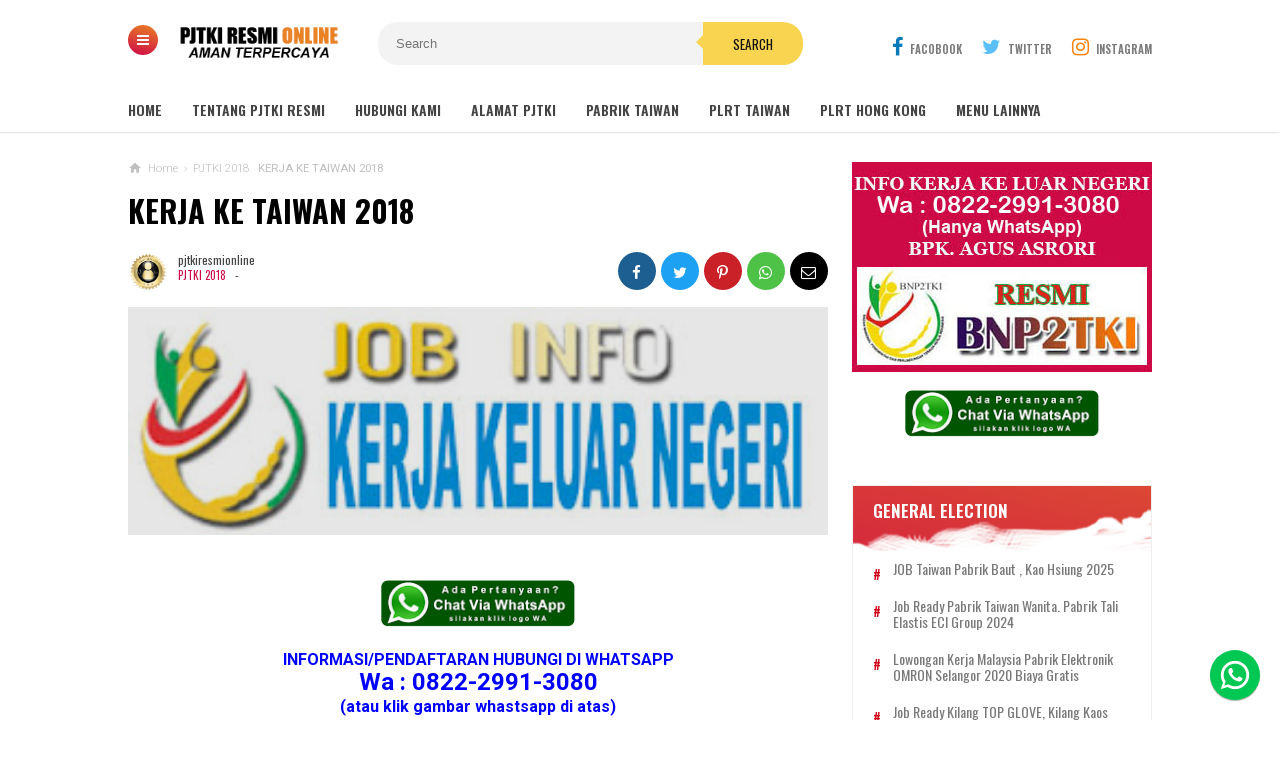

--- FILE ---
content_type: text/html; charset=utf-8
request_url: https://www.google.com/recaptcha/api2/aframe
body_size: 225
content:
<!DOCTYPE HTML><html><head><meta http-equiv="content-type" content="text/html; charset=UTF-8"></head><body><script nonce="S6Vk8l5BA9pGgJw9KgvrYw">/** Anti-fraud and anti-abuse applications only. See google.com/recaptcha */ try{var clients={'sodar':'https://pagead2.googlesyndication.com/pagead/sodar?'};window.addEventListener("message",function(a){try{if(a.source===window.parent){var b=JSON.parse(a.data);var c=clients[b['id']];if(c){var d=document.createElement('img');d.src=c+b['params']+'&rc='+(localStorage.getItem("rc::a")?sessionStorage.getItem("rc::b"):"");window.document.body.appendChild(d);sessionStorage.setItem("rc::e",parseInt(sessionStorage.getItem("rc::e")||0)+1);localStorage.setItem("rc::h",'1769026795127');}}}catch(b){}});window.parent.postMessage("_grecaptcha_ready", "*");}catch(b){}</script></body></html>

--- FILE ---
content_type: text/javascript; charset=UTF-8
request_url: http://www.pjtkiresmionline.com/feeds/posts/default/-/PJTKI%202018?alt=json-in-script&callback=related_results_labels&max-results=3
body_size: 13793
content:
// API callback
related_results_labels({"version":"1.0","encoding":"UTF-8","feed":{"xmlns":"http://www.w3.org/2005/Atom","xmlns$openSearch":"http://a9.com/-/spec/opensearchrss/1.0/","xmlns$blogger":"http://schemas.google.com/blogger/2008","xmlns$georss":"http://www.georss.org/georss","xmlns$gd":"http://schemas.google.com/g/2005","xmlns$thr":"http://purl.org/syndication/thread/1.0","id":{"$t":"tag:blogger.com,1999:blog-5443503378457751612"},"updated":{"$t":"2026-01-09T07:45:10.133-08:00"},"category":[{"term":"PJTKI RESMI"},{"term":"Tempat pendaftaran TKW"},{"term":"PJTKI RESMI DISNAKER"},{"term":"PJTKI \/ PPTKIS RESMI"},{"term":"PJTKI RESMI KABUPATEN TERBAIK"},{"term":"PJTKI MENGANTAR ANDA MENUJU SUKSES"},{"term":"BERITA SEPUTAR TKI"},{"term":"Cara Pembuatan Paspor TKI"},{"term":"PJTKI 2017"},{"term":"PJTKI KABUPATEN 2018"},{"term":"Job Formal Taiwan"},{"term":"Job Pabrik Taiwan"},{"term":"Jadwal Seleksi Pabrik Taiwan"},{"term":"Job Ready Pabrik Taiwan"},{"term":"PRT Taiwan"},{"term":"PJTKI BEKASI"},{"term":"Taiwan"},{"term":"PJTKI RESMI JAWA TENGAH 2020"},{"term":"SEPUTAR TKI"},{"term":"Alamat Disnakertrans"},{"term":"PJTKI RESMI 2019"},{"term":"Malaysia"},{"term":"PJTKI RESMI JAWA BARAT 2020"},{"term":"lowongan kerja malaysia"},{"term":"PJTKI RESMI JAWA TIMUR 2020"},{"term":"Perempuan"},{"term":"Kisah TKI TKW Berhasil Sukses"},{"term":"PJTKI 2018"},{"term":"Laki - Laki"},{"term":"ARTIKEL TKI"},{"term":"PJTKI 2019"},{"term":"PJTKI RESMI LAMPUNG 2020"},{"term":"Pabrik"},{"term":"PJTKI LAMPUNG"},{"term":"PJTKI RESMI LAMPUNG"},{"term":"Job Ready PRT Taiwan"},{"term":"Cara Pembuatan Paspor"},{"term":"Gaji 3 Juta - 5 Juta"},{"term":"Lowongan Kerja Pabrik Elektro Malaysia"},{"term":"JOB READY TERBARU"},{"term":"BERITA DARI TAIWAN"},{"term":"Biaya 2 Juta"},{"term":"JOB READY TAHUN 2025"},{"term":"JOB READY FORMAL TERBARU"},{"term":"Lowongan Pabrik Malaysia Terbaru"},{"term":"PJTKI JAKARTA"},{"term":"PJTKI RESMI BANTEN 2020"},{"term":"PJTKI RESMI JAKARTA"},{"term":"Brunei"},{"term":"EDIT"},{"term":"ID TKI"},{"term":"Lowongan Kerja Brunei"},{"term":"PRT - PLRT"},{"term":"Gratis"},{"term":"Job Informal Biaya Potong Gaji"},{"term":"Kontruksi Malaysia"},{"term":"PJTKI PPTKIS PABRIK TAIWAN"},{"term":"Pabrik Spare Part Mobil Tainan Taiwan"},{"term":"Ternak \/ Kebun"},{"term":"JOB WANITA FORMAL - INFORMAL TERBARU"},{"term":"Job Ready Taiwan"},{"term":"Job Taiwan Terbaru"},{"term":"Job Tki Taiwan Terdepan"},{"term":"Lowongan Caddy Golf Malaysia"},{"term":"Lowongan Kerja Cleaning Service Malaysia"},{"term":"Lowongan Peternakan Malaysia"},{"term":"Perawat \/ Nurse"},{"term":"Perawat Jompo"},{"term":"Sopir"},{"term":"Taiwan Job Terdepan"},{"term":"lowongan kerja suami istri"},{"term":"suami istri"},{"term":"Baby Sitter"},{"term":"Cleaning Service"},{"term":"Jepang"},{"term":"Job Konstruksi Taiwan"},{"term":"Kerja Ke Hong Kong"},{"term":"Konstruksi"},{"term":"Lowongan Pelayan Restoran"},{"term":"PJTKI BANYUWANGI"},{"term":"PJTKI MAGELANG"},{"term":"PJTKI NGANJUK"},{"term":"PJTKI PURWOREJO"},{"term":"PJTKI RESMI BANYUWANGI"},{"term":"PJTKI RESMI MAGELANG"},{"term":"PJTKI RESMI NGANJUK"},{"term":"PJTKI RESMI PURWOREJO"},{"term":"Perawat"},{"term":"Restoran"},{"term":"Singapura"},{"term":"Timur Tengah"},{"term":"Amerika Serikat"},{"term":"BERITA DARI HONG KONG"},{"term":"Bahrain"},{"term":"Bahrain Qatar"},{"term":"Berita"},{"term":"Caddy Golf"},{"term":"Canada"},{"term":"Caregiver"},{"term":"China"},{"term":"Depan"},{"term":"EDIT PJTKI 2017"},{"term":"EDIT PJTKI 2019"},{"term":"EDIT PJTKI KABUPATEN 2018"},{"term":"EDIT PJTKI RESMI KABUPATEN TERBAIK"},{"term":"EDIT PRT Taiwan 2017"},{"term":"Formal China"},{"term":"Gaji 10  Juta - 15 Juta"},{"term":"Gaji 10 Juta"},{"term":"Gaji 10 Juta - 17 Juta"},{"term":"Gaji 5 Juta - 7 Juta"},{"term":"Gaji 6 Juta - 7 Juta"},{"term":"Hong Kong"},{"term":"JOB WANITA FORMAL INFORMAL TERBARU"},{"term":"Job Kontrukai Taiwan"},{"term":"Job Perkebunan Peternakan Taiwan"},{"term":"Juru Masak"},{"term":"Kontruksi Aljazair"},{"term":"Kuliah di Taiwan"},{"term":"LOWONGAN KERJA KE JEPANG"},{"term":"Lowongan Kerja Caregiver Canada"},{"term":"Lowongan Kerja Perawat Panti Jompo Taiwan"},{"term":"Lowongan Kerja Plywood Malaysia"},{"term":"Lowongan Kontruksi Malaysia Pabrik Beton"},{"term":"Lowongan PRT Hongkong"},{"term":"Lowongan PRT Malaysia"},{"term":"Lowongan PRT Singapura"},{"term":"Lowongan PRT Taiwan"},{"term":"Lowongan Perawat Jepang"},{"term":"Malaysia Pabrik Halaman Utama"},{"term":"PJTKI BANDUNG"},{"term":"PJTKI BANDUNG BARAT"},{"term":"PJTKI BANGKALAN"},{"term":"PJTKI BANJAR"},{"term":"PJTKI BANJARNEGARA"},{"term":"PJTKI BANYUMAS"},{"term":"PJTKI BATANG"},{"term":"PJTKI BLITAR"},{"term":"PJTKI BLORA"},{"term":"PJTKI BOGOR"},{"term":"PJTKI BOJONEGORO"},{"term":"PJTKI BONDOWOSO"},{"term":"PJTKI BOYOLALI"},{"term":"PJTKI BREBES"},{"term":"PJTKI CIAMIS"},{"term":"PJTKI CIANJUR"},{"term":"PJTKI CIBINONG"},{"term":"PJTKI CIKARANG"},{"term":"PJTKI CILACAP"},{"term":"PJTKI CILEGON"},{"term":"PJTKI CIMAHI"},{"term":"PJTKI CIREBON"},{"term":"PJTKI DEMAK"},{"term":"PJTKI DEPOK"},{"term":"PJTKI GARUT"},{"term":"PJTKI GRESIK"},{"term":"PJTKI GROBOGAN"},{"term":"PJTKI INDRAMAYU"},{"term":"PJTKI JAWA BARAT"},{"term":"PJTKI JAWA TENGAH"},{"term":"PJTKI JAWA TIMUR"},{"term":"PJTKI JEMBER"},{"term":"PJTKI JEPARA"},{"term":"PJTKI JOMBANG"},{"term":"PJTKI KARANGANYAR"},{"term":"PJTKI KARAWANG"},{"term":"PJTKI KEBUMEN"},{"term":"PJTKI KEDIRI"},{"term":"PJTKI KENDAL"},{"term":"PJTKI KENDARI"},{"term":"PJTKI KLATEN"},{"term":"PJTKI KOTA BATU"},{"term":"PJTKI KOTA BLITAR"},{"term":"PJTKI KOTA KEDIRI"},{"term":"PJTKI KOTA MADIUN"},{"term":"PJTKI KOTA MALANG"},{"term":"PJTKI KOTA MOJOKERTO"},{"term":"PJTKI KOTA SURABAYA"},{"term":"PJTKI KUDUS"},{"term":"PJTKI KUNINGAN"},{"term":"PJTKI LAMONGAN"},{"term":"PJTKI LUMAJANG"},{"term":"PJTKI MADIUN"},{"term":"PJTKI MAGETAN"},{"term":"PJTKI MAJALENGKA"},{"term":"PJTKI MALANG"},{"term":"PJTKI MANADO"},{"term":"PJTKI MOJOKERTO"},{"term":"PJTKI NGAWI"},{"term":"PJTKI PACITAN"},{"term":"PJTKI PALEMBANG"},{"term":"PJTKI PAMEKASAN"},{"term":"PJTKI PANDEGLANG"},{"term":"PJTKI PANGANDARAN"},{"term":"PJTKI PARE"},{"term":"PJTKI PASURUAN"},{"term":"PJTKI PATI"},{"term":"PJTKI PEKALONGAN"},{"term":"PJTKI PEMALANG"},{"term":"PJTKI PONOROGO"},{"term":"PJTKI PROBOLINGGO"},{"term":"PJTKI PURBALINGGA"},{"term":"PJTKI PURWAKARTA"},{"term":"PJTKI PURWODADI"},{"term":"PJTKI PURWOKERTO"},{"term":"PJTKI REMBANG"},{"term":"PJTKI RESMI  BANJARNEGARA"},{"term":"PJTKI RESMI  BANYUMAS"},{"term":"PJTKI RESMI  BATANG"},{"term":"PJTKI RESMI  BLORA"},{"term":"PJTKI RESMI  KOTA MOJOKERTO"},{"term":"PJTKI RESMI  KOTA SURABAYA"},{"term":"PJTKI RESMI  PURWOKERTO"},{"term":"PJTKI RESMI  SURABAYA"},{"term":"PJTKI RESMI 2016"},{"term":"PJTKI RESMI BANDUNG"},{"term":"PJTKI RESMI BANDUNG BARAT"},{"term":"PJTKI RESMI BANGKALAN"},{"term":"PJTKI RESMI BANJAR"},{"term":"PJTKI RESMI BANTEN"},{"term":"PJTKI RESMI BEKASI"},{"term":"PJTKI RESMI BLITAR"},{"term":"PJTKI RESMI BOGOR"},{"term":"PJTKI RESMI BOJONEGORO"},{"term":"PJTKI RESMI BONDOWOSO"},{"term":"PJTKI RESMI BOYOLALI"},{"term":"PJTKI RESMI BREBES"},{"term":"PJTKI RESMI CIAMIS"},{"term":"PJTKI RESMI CIANJUR"},{"term":"PJTKI RESMI CIBINONG"},{"term":"PJTKI RESMI CIKARANG"},{"term":"PJTKI RESMI CILACAP"},{"term":"PJTKI RESMI CILEGON"},{"term":"PJTKI RESMI CIMAHI"},{"term":"PJTKI RESMI CIREBON"},{"term":"PJTKI RESMI DEMAK"},{"term":"PJTKI RESMI DEPOK"},{"term":"PJTKI RESMI GARUT"},{"term":"PJTKI RESMI GRESIK"},{"term":"PJTKI RESMI GROBOGAN"},{"term":"PJTKI RESMI INDRAMAYU"},{"term":"PJTKI RESMI JAWA BARAT"},{"term":"PJTKI RESMI JAWA TENGAH"},{"term":"PJTKI RESMI JAWA TIMUR"},{"term":"PJTKI RESMI JEMBER"},{"term":"PJTKI RESMI JEPARA"},{"term":"PJTKI RESMI JOMBANG"},{"term":"PJTKI RESMI KARANGANYAR"},{"term":"PJTKI RESMI KARAWANG"},{"term":"PJTKI RESMI KEBUMEN"},{"term":"PJTKI RESMI KEDIRI"},{"term":"PJTKI RESMI KENDAL"},{"term":"PJTKI RESMI KENDARI"},{"term":"PJTKI RESMI KLATEN"},{"term":"PJTKI RESMI KOTA BATU"},{"term":"PJTKI RESMI KOTA BLITAR"},{"term":"PJTKI RESMI KOTA KEDIRI"},{"term":"PJTKI RESMI KOTA MADIUN"},{"term":"PJTKI RESMI KOTA MALANG"},{"term":"PJTKI RESMI KUDUS"},{"term":"PJTKI RESMI KUNINGAN"},{"term":"PJTKI RESMI LAMONGAN"},{"term":"PJTKI RESMI LUMAJANG"},{"term":"PJTKI RESMI MADIUN"},{"term":"PJTKI RESMI MAGETAN"},{"term":"PJTKI RESMI MAJALENGKA"},{"term":"PJTKI RESMI MALANG"},{"term":"PJTKI RESMI MANADO"},{"term":"PJTKI RESMI MOJOKERTO"},{"term":"PJTKI RESMI NGAWI"},{"term":"PJTKI RESMI PACITAN"},{"term":"PJTKI RESMI PALEMBANG"},{"term":"PJTKI RESMI PAMEKASAN"},{"term":"PJTKI RESMI PANDEGLANG"},{"term":"PJTKI RESMI PANGANDARAN"},{"term":"PJTKI RESMI PARE"},{"term":"PJTKI RESMI PASURUAN"},{"term":"PJTKI RESMI PATI"},{"term":"PJTKI RESMI PEKALONGAN"},{"term":"PJTKI RESMI PEMALANG"},{"term":"PJTKI RESMI PONOROGO"},{"term":"PJTKI RESMI PROBOLINGGO"},{"term":"PJTKI RESMI PURBALINGGA"},{"term":"PJTKI RESMI PURWAKARTA"},{"term":"PJTKI RESMI PURWODADI"},{"term":"PJTKI RESMI REMBANG"},{"term":"PJTKI RESMI SALATIGA"},{"term":"PJTKI RESMI SAMPANG"},{"term":"PJTKI RESMI SEMARANG"},{"term":"PJTKI RESMI SERANG"},{"term":"PJTKI RESMI SIDOARJO"},{"term":"PJTKI RESMI SITUBONDO"},{"term":"PJTKI RESMI SLAWI"},{"term":"PJTKI RESMI SUBANG"},{"term":"PJTKI RESMI SUKABUMI"},{"term":"PJTKI RESMI SUKOHARJO"},{"term":"PJTKI RESMI SUMATERA"},{"term":"PJTKI RESMI SUMEDANG"},{"term":"PJTKI RESMI SUMENEP"},{"term":"PJTKI RESMI SURAKARTA"},{"term":"PJTKI RESMI TANGERANG"},{"term":"PJTKI RESMI TASIKMALAYA"},{"term":"PJTKI RESMI TEGAL"},{"term":"PJTKI RESMI TRENGGALEK"},{"term":"PJTKI RESMI TUBAN"},{"term":"PJTKI RESMI TULUNG AGUNG"},{"term":"PJTKI RESMI TULUNGAGUNG"},{"term":"PJTKI RESMI TULUNGAGUNG JAWA TIMUR"},{"term":"PJTKI RESMI UNGARAN"},{"term":"PJTKI RESMI WONOGIRI"},{"term":"PJTKI RESMI WONOSOBO"},{"term":"PJTKI Resmi di Jawa Timur 2020"},{"term":"PJTKI SALATIGA"},{"term":"PJTKI SAMPANG"},{"term":"PJTKI SEMARANG"},{"term":"PJTKI SERANG"},{"term":"PJTKI SIDOARJO"},{"term":"PJTKI SITUBONDO"},{"term":"PJTKI SLAWI"},{"term":"PJTKI SUBANG"},{"term":"PJTKI SUKABUMI"},{"term":"PJTKI SUKOHARJO"},{"term":"PJTKI SUMATERA"},{"term":"PJTKI SUMEDANG"},{"term":"PJTKI SUMENEP"},{"term":"PJTKI SURABAYA"},{"term":"PJTKI SURAKARTA"},{"term":"PJTKI TASIKMALAYA"},{"term":"PJTKI TEGAL"},{"term":"PJTKI TEMANGGUNG"},{"term":"PJTKI TEMANGGUNG TEMANGGUNG"},{"term":"PJTKI TRENGGALEK"},{"term":"PJTKI TUBAN"},{"term":"PJTKI TULUNG AGUNG"},{"term":"PJTKI TULUNGAGUNG"},{"term":"PJTKI TULUNGAGUNG JAWA TIMUR"},{"term":"PJTKI UNGARAN"},{"term":"PJTKI WONOGIRI"},{"term":"PJTKI WONOSOBO"},{"term":"Pabrik Jepang"},{"term":"Panti Anak China"},{"term":"Pekerjaan Lainnya"},{"term":"Perawat Laki-laki Taiwan"},{"term":"Perawat panti jompo Singapura"},{"term":"Perkebunan Malaysia"},{"term":"Seafood"},{"term":"Sopir Brunei"},{"term":"Sopir Forklip"},{"term":"TKI Afrika"},{"term":"TKI Arab Saudi"},{"term":"TKI Singapura Formal"},{"term":"TKI Timur Tengah"},{"term":"Taiwan Formal - Informal Menu Utama"},{"term":"UNGARAN"},{"term":"biaya 50 Juta"},{"term":"lowongan kerja cleaning service"}],"title":{"type":"text","$t":"PJTKI RESMI TERPERCAYA"},"subtitle":{"type":"html","$t":"TEMPAT PENDAFTARAN TKI TKW RESMI - Negara Tujuan Taiwan, Hong kong, Singapura, Malaysia, Jepang, Canada. "},"link":[{"rel":"http://schemas.google.com/g/2005#feed","type":"application/atom+xml","href":"http:\/\/www.pjtkiresmionline.com\/feeds\/posts\/default"},{"rel":"self","type":"application/atom+xml","href":"http:\/\/www.blogger.com\/feeds\/5443503378457751612\/posts\/default\/-\/PJTKI+2018?alt=json-in-script\u0026max-results=3"},{"rel":"alternate","type":"text/html","href":"http:\/\/www.pjtkiresmionline.com\/search\/label\/PJTKI%202018"},{"rel":"hub","href":"http://pubsubhubbub.appspot.com/"},{"rel":"next","type":"application/atom+xml","href":"http:\/\/www.blogger.com\/feeds\/5443503378457751612\/posts\/default\/-\/PJTKI+2018\/-\/PJTKI+2018?alt=json-in-script\u0026start-index=4\u0026max-results=3"}],"author":[{"name":{"$t":"Unknown"},"email":{"$t":"noreply@blogger.com"},"gd$image":{"rel":"http://schemas.google.com/g/2005#thumbnail","width":"16","height":"16","src":"https:\/\/img1.blogblog.com\/img\/b16-rounded.gif"}}],"generator":{"version":"7.00","uri":"http://www.blogger.com","$t":"Blogger"},"openSearch$totalResults":{"$t":"23"},"openSearch$startIndex":{"$t":"1"},"openSearch$itemsPerPage":{"$t":"3"},"entry":[{"id":{"$t":"tag:blogger.com,1999:blog-5443503378457751612.post-3686314624256383735"},"published":{"$t":"2018-09-15T16:46:00.000-07:00"},"updated":{"$t":"2018-09-17T05:56:07.431-07:00"},"category":[{"scheme":"http://www.blogger.com/atom/ns#","term":"PJTKI 2018"}],"title":{"type":"text","$t":"PJTKI RESMI TULUNGAGUNG"},"content":{"type":"html","$t":"\u003Cdiv class=\"separator\" style=\"clear: both; text-align: center;\"\u003E\n\u003Ca href=\"https:\/\/blogger.googleusercontent.com\/img\/b\/R29vZ2xl\/AVvXsEh8Lt-DjjrwaCXRw24F5Yyc9YtQQnOolp-qkmeviUKIGmC-dl1qKj-dBh5Dc7Ko51WnAR5jV5eoKuLLLSFcc5hCG8ckE2fxWbaAmoW2Y7YvhUJY4hvXyLeoaQj_gCwtbQl4kEieDpYxOgto\/s1600\/PJTKI+RESMI+DEPNAKER+AMAN+TERPERCAYA.jpg\" imageanchor=\"1\" style=\"margin-left: 1em; margin-right: 1em;\"\u003E\u003Cimg alt=\"PJTKI, RESMI, TULUNGAGUNG\" border=\"0\" data-original-height=\"243\" data-original-width=\"320\" src=\"https:\/\/blogger.googleusercontent.com\/img\/b\/R29vZ2xl\/AVvXsEh8Lt-DjjrwaCXRw24F5Yyc9YtQQnOolp-qkmeviUKIGmC-dl1qKj-dBh5Dc7Ko51WnAR5jV5eoKuLLLSFcc5hCG8ckE2fxWbaAmoW2Y7YvhUJY4hvXyLeoaQj_gCwtbQl4kEieDpYxOgto\/s1600\/PJTKI+RESMI+DEPNAKER+AMAN+TERPERCAYA.jpg\" title=\"PJTKI RESMI TULUNGAGUNG\" \/\u003E\u003C\/a\u003E\u003C\/div\u003E\n\u003Cdiv style=\"background-color: white; margin: 0px;\"\u003E\n\u003Cspan style=\"font-family: \u0026quot;georgia\u0026quot;;\"\u003E\u003Cbr \/\u003E\u003C\/span\u003E\u003C\/div\u003E\n\u003Cdiv style=\"background-color: white; margin: 0px;\"\u003E\n\u003Cspan style=\"font-family: \u0026quot;georgia\u0026quot;;\"\u003E\u003Cbr \/\u003E\u003C\/span\u003E\u003C\/div\u003E\n\u003Cdiv style=\"background-color: white; margin: 0px;\"\u003E\n\u003Cspan style=\"font-family: \u0026quot;georgia\u0026quot;;\"\u003ESelamat datang di web site\u0026nbsp;\u003Ca href=\"http:\/\/www.pjtkiresmionline.com\/\" style=\"color: #0956a8; text-decoration-line: none;\"\u003EPJTKI RESMI\u003C\/a\u003E, di website ini memberikan informasi yang lengkap tentang\u0026nbsp;\u003Ca href=\"http:\/\/www.pjtkiresmionline.com\/\" style=\"color: #0956a8; text-decoration-line: none;\"\u003Eproses kerja keluar negeri\u003C\/a\u003E\u0026nbsp;dari mulai pendaftaran sampai penerbangan ke negara tujuan.\u003C\/span\u003E\u003C\/div\u003E\n\u003Cdiv style=\"background-color: white; margin: 0px;\"\u003E\n\u003Cbr \/\u003E\u003C\/div\u003E\n\u003Cdiv style=\"background-color: white; margin: 0px;\"\u003E\n\u003Ca href=\"http:\/\/www.pjtkiresmionline.com\/2018\/09\/pjtki-resmi-tulungagung.html\"\u003E\u003Cb\u003EPJTKI RESMI TULUNGAGUNG\u003C\/b\u003E\u003C\/a\u003E\u003Cbr \/\u003E\n\u003Cspan style=\"font-family: \u0026quot;georgia\u0026quot;;\"\u003EKami membuka\u0026nbsp;\u003Ca href=\"http:\/\/www.pjtkiresmionline.com\/\" style=\"color: #0956a8; text-decoration-line: none;\"\u003ELowongan Kerja Keluar Negeri\u003C\/a\u003E\u0026nbsp;untuk mengantar anda menuju masa depan yang sukses dengan mendapatkan penghasilan banyak dari bekerja keluar negeri.\u0026nbsp;\u003Ca href=\"http:\/\/www.pjtkiresmionline.com\/\" style=\"color: #0956a8; text-decoration-line: none;\"\u003EPJTKI RESMI\u003C\/a\u003E\u0026nbsp;atau\u0026nbsp;\u003Ca href=\"http:\/\/www.pjtkiresmionline.com\/\" style=\"color: #0956a8; text-decoration-line: none;\"\u003EPPTKIS\u003C\/a\u003E\u0026nbsp;adalah Perusahaan Penempatan Tenaga Kerja Indonesia Swasta yang menempatkan Tenaga Kerja Indonesia (\u003Ca href=\"http:\/\/www.pjtkiresmionline.com\/\" style=\"color: #0956a8; text-decoration-line: none;\"\u003ETKI\u003C\/a\u003E\u0026nbsp;\/\u0026nbsp;\u003Ca href=\"http:\/\/www.pjtkiresmionline.com\/\" style=\"color: #0956a8; text-decoration-line: none;\"\u003ETKW\u003C\/a\u003E) ke Luar Negeri baik di sektor Formal maupun Informal secara resmi dengan Negara Tujuan Penempatan yaitu Taiwan, Hong Kong, Singapura,\u0026nbsp; dan Malaysia.\u003C\/span\u003E\u003C\/div\u003E\n\u003Cdiv style=\"background-color: white; margin: 0px;\"\u003E\n\u003Cbr \/\u003E\u003C\/div\u003E\n\u003Cdiv style=\"background-color: white; margin: 0px;\"\u003E\n\u003Cspan style=\"color: #444444; font-family: \u0026quot;arial\u0026quot; , \u0026quot;verdana\u0026quot;; font-size: 12px; text-align: justify;\"\u003E\u003Cb\u003E\u003Cspan style=\"color: black;\"\u003EInformasi Lebih Lanjut Silahkan langsung Telpon \/ SMS Ke HP \"Pak Agus Asrori \"\u003C\/span\u003E\u003C\/b\u003E\u003C\/span\u003E\u003C\/div\u003E\n\u003Cul style=\"background-color: white; color: #444444; font-family: arial, verdana; font-size: 12px; text-align: justify;\"\u003E\n\u003Cli\u003E\u003Cspan style=\"color: black;\"\u003E\u003Cb\u003E0812 3549 1898 (Simpati) HP \u0026amp; WA\u003C\/b\u003E\u003C\/span\u003E\u003C\/li\u003E\n\u003Cli\u003E\u003Cspan style=\"color: black;\"\u003E\u003Cb\u003E087 858 111 096 (XL)\u003C\/b\u003E\u003C\/span\u003E\u003C\/li\u003E\n\u003Cli\u003E\u003Cspan style=\"color: black;\"\u003E\u003Cb\u003E0856 0802 8600 (IM3) HP \u0026amp; WA\u003C\/b\u003E\u003C\/span\u003E\u003C\/li\u003E\n\u003C\/ul\u003E\n\u003Cdiv class=\"MsoNormal\" style=\"background-color: white; line-height: normal; margin-bottom: 0cm;\"\u003E\n\u003Cdiv style=\"margin: 0px;\"\u003E\n\u003Cspan style=\"font-family: \u0026quot;georgia\u0026quot; , \u0026quot;times new roman\u0026quot; , serif;\"\u003E\u003Cb\u003E\u003Cspan style=\"font-family: \u0026quot;georgia\u0026quot;;\"\u003EMengapa melalui PJTKI RESMI?\u003C\/span\u003E\u003C\/b\u003E\u003C\/span\u003E\u003C\/div\u003E\n\u003C\/div\u003E\n\u003Cul style=\"background-color: white;\"\u003E\n\u003Cli class=\"MsoNormal\" style=\"line-height: normal;\"\u003E\u003Cspan style=\"font-family: \u0026quot;georgia\u0026quot;;\"\u003EPJTKI RESMI memiliki reputasi sebagai PJTKI yang terbesar, terbaik dan bertanggung jawab baik bagi calon tenaga kerja dengan jaringan relasi yang baik dan luas dengan para agency di luar negeri.\u003C\/span\u003E\u003C\/li\u003E\n\u003C\/ul\u003E\n\u003Cul style=\"background-color: white;\"\u003E\n\u003Cli class=\"MsoNormal\" style=\"line-height: normal;\"\u003E\u003Cspan style=\"font-family: \u0026quot;georgia\u0026quot;;\"\u003EPJTKI RESMI sudah berpengalaman dan telah mengirim tenaga kerja ke luar negeri dan banyak yang telah berhasil menjalankan pekerjaannya sampai masa kontrak selesai dan pulang ke Indonesia dengan hasil yang memuaskan.\u003C\/span\u003E\u003C\/li\u003E\n\u003C\/ul\u003E\n\u003Cul style=\"background-color: white;\"\u003E\n\u003Cli class=\"MsoNormal\" style=\"line-height: normal;\"\u003E\u003Cspan style=\"font-family: \u0026quot;georgia\u0026quot;;\"\u003EPJTKI RESMI telah diakui oleh Pemerintah Indonesia sebagai PJTKI yang berkualitas dan telah sering mendapatkan pernghargaan dari Pemerintah.\u003C\/span\u003E\u003C\/li\u003E\n\u003C\/ul\u003E\n\u003Cul style=\"background-color: white;\"\u003E\n\u003Cli class=\"MsoNormal\" style=\"line-height: normal;\"\u003E\u003Cspan style=\"font-family: \u0026quot;georgia\u0026quot;;\"\u003EPJTKI RESMI memiliki catatan pemberangkatan tenaga kerja ke luar negeri yang relative tercepat.\u003C\/span\u003E\u003C\/li\u003E\n\u003C\/ul\u003E\n\u003Cul style=\"background-color: white;\"\u003E\n\u003Cli class=\"MsoNormal\" style=\"line-height: normal;\"\u003E\u003Cspan style=\"font-family: \u0026quot;georgia\u0026quot;;\"\u003EPJTKI RESMI memiliki fasilitas terlengkap dan berkualitas, baik untuk pelatihan maupun untuk kebutuhan calon tenaga kerja sehari-hari dan didukung dengan suasana yang ramah dan menyenangkan.\u0026nbsp;\u003C\/span\u003E\u003C\/li\u003E\n\u003C\/ul\u003E\n\u003Cdiv style=\"background-color: white; margin: 0px;\"\u003E\n\u003Cspan style=\"font-family: \u0026quot;georgia\u0026quot;;\"\u003E\u003Cb\u003EJenis Pekerjaan Keluar Negeri Sebagai Berikut :\u003C\/b\u003E\u003C\/span\u003E\u003C\/div\u003E\n\u003Cul style=\"background-color: white;\"\u003E\n\u003Cli\u003E\u003Cspan style=\"font-family: \u0026quot;georgia\u0026quot;;\"\u003ETaiwan :\u003Cbr \/\u003E\u003Ca href=\"http:\/\/www.pjtkiresmionline.com\/2014\/05\/lowongan-tkw-plrt-taiwan-prt-perawat.html\" style=\"color: #0956a8; text-decoration-line: none;\"\u003EPRT Taiwan\u003C\/a\u003E\u0026nbsp;(Pembantu Rumah Tangga)\u003Ca href=\"http:\/\/www.pjtkiresmionline.com\/2014\/05\/lowongan-kerja-pabrik-taiwan-pria-dan.html\" style=\"color: #0956a8; text-decoration-line: none;\"\u003E\u003Cbr \/\u003EPabrik Taiwan\u003C\/a\u003E\u003Cbr \/\u003E\u003Ca href=\"http:\/\/www.pjtkiresmionline.com\/2014\/05\/lowongan-kerja-perawat-panti-jompo.html\" style=\"color: #0956a8; text-decoration-line: none;\"\u003EPerawat Panti Jompo Taiwan\u003C\/a\u003E.\u003Cbr \/\u003E\u003Ca href=\"https:\/\/blogger.googleusercontent.com\/img\/b\/R29vZ2xl\/AVvXsEgXUkW4aF_0HFqxsLCSQqVfLn2PArfBXGxgtWiGBh5Q3cjb_fBm-bKkFbyrq0Q7SCBtQwRZH2_dslguxj4cOKc0_HN3N9HnIN1TDn8CoVJBjPgVo5TinqMUDLM5-2rMFUhLEwkVs3BCW-M\/s1600\/misc_18.png\" style=\"color: #dd5137; font-family: georgia, \u0026quot;times new roman\u0026quot;, serif; font-size: medium; margin-left: 1em; margin-right: 1em; outline: none;\"\u003E\u003Cimg border=\"0\" height=\"10\" src=\"https:\/\/blogger.googleusercontent.com\/img\/b\/R29vZ2xl\/AVvXsEgXUkW4aF_0HFqxsLCSQqVfLn2PArfBXGxgtWiGBh5Q3cjb_fBm-bKkFbyrq0Q7SCBtQwRZH2_dslguxj4cOKc0_HN3N9HnIN1TDn8CoVJBjPgVo5TinqMUDLM5-2rMFUhLEwkVs3BCW-M\/s1600\/misc_18.png\" style=\"background: transparent; border: none; max-width: 100%; padding: 0px;\" width=\"10\" \/\u003E\u003C\/a\u003E\u003Cspan style=\"color: #555555; font-family: \u0026quot;georgia\u0026quot; , \u0026quot;times new roman\u0026quot; , serif; font-size: small;\"\u003EInformasi selengkapnya\u0026nbsp;\u003C\/span\u003E\u003Ci style=\"color: #555555; font-family: georgia, \u0026quot;times new roman\u0026quot;, serif; font-size: medium;\"\u003E\u003Cb\u003E\u003Ca href=\"http:\/\/www.pjtkiresmionline.com\/search\/label\/Job%20Tki%20Taiwan%20Terdepan\" style=\"color: #dd5137; outline: none;\"\u003EKLIK disini\u003C\/a\u003E\u003C\/b\u003E\u003C\/i\u003E\u003C\/span\u003E\u003C\/li\u003E\n\u003C\/ul\u003E\n\u003Cul style=\"background-color: white;\"\u003E\n\u003Cli\u003E\u003Cspan style=\"font-family: \u0026quot;georgia\u0026quot;;\"\u003EHong Kong :\u003Cbr \/\u003E\u003Ca href=\"http:\/\/www.pjtkiresmionline.com\/2014\/05\/tkw-plrt-hongkong-prt-beby-sitter.html\" style=\"color: #0956a8; text-decoration-line: none;\"\u003EPRT Hong Kong\u003C\/a\u003E\u0026nbsp;(Pembantu Rumah Tangga)\u003Cbr \/\u003E\u003Ca href=\"http:\/\/www.pjtkiresmionline.com\/2014\/05\/tkw-plrt-hongkong-prt-beby-sitter.html\"\u003EBaby Sitter Hong Kong\u003C\/a\u003E\u003Cbr \/\u003EMerawat Orang Jompo.\u003Cbr \/\u003E\u003Ca href=\"https:\/\/blogger.googleusercontent.com\/img\/b\/R29vZ2xl\/AVvXsEgXUkW4aF_0HFqxsLCSQqVfLn2PArfBXGxgtWiGBh5Q3cjb_fBm-bKkFbyrq0Q7SCBtQwRZH2_dslguxj4cOKc0_HN3N9HnIN1TDn8CoVJBjPgVo5TinqMUDLM5-2rMFUhLEwkVs3BCW-M\/s1600\/misc_18.png\" style=\"color: #dd5137; font-family: georgia, \u0026quot;times new roman\u0026quot;, serif; font-size: medium; margin-left: 1em; margin-right: 1em; outline: none;\"\u003E\u003Cimg border=\"0\" height=\"10\" src=\"https:\/\/blogger.googleusercontent.com\/img\/b\/R29vZ2xl\/AVvXsEgXUkW4aF_0HFqxsLCSQqVfLn2PArfBXGxgtWiGBh5Q3cjb_fBm-bKkFbyrq0Q7SCBtQwRZH2_dslguxj4cOKc0_HN3N9HnIN1TDn8CoVJBjPgVo5TinqMUDLM5-2rMFUhLEwkVs3BCW-M\/s1600\/misc_18.png\" style=\"background: transparent; border: none; max-width: 100%; padding: 0px;\" width=\"10\" \/\u003E\u003C\/a\u003E\u003Cspan style=\"color: #555555; font-family: \u0026quot;georgia\u0026quot; , \u0026quot;times new roman\u0026quot; , serif; font-size: small;\"\u003EInformasi selengkapnya\u0026nbsp;\u003C\/span\u003E\u003Ci style=\"color: #555555; font-family: georgia, \u0026quot;times new roman\u0026quot;, serif; font-size: medium;\"\u003E\u003Cb\u003E\u003Ca href=\"http:\/\/www.pjtkiresmionline.com\/2014\/05\/tkw-plrt-hongkong-prt-beby-sitter.html\" style=\"color: #dd5137; outline: none;\"\u003EKLIK disini\u003C\/a\u003E\u003C\/b\u003E\u003C\/i\u003E\u003C\/span\u003E\u003C\/li\u003E\n\u003C\/ul\u003E\n\u003Cul style=\"background-color: white;\"\u003E\n\u003Cli\u003E\u003Cspan style=\"font-family: \u0026quot;georgia\u0026quot;;\"\u003ESingapura :\u0026nbsp;\u003Ca href=\"http:\/\/www.pjtkiresmionline.com\/2014\/05\/lowongan-tkw-plrt-singapura.html\" style=\"color: #0956a8; text-decoration-line: none;\"\u003E\u003Cbr \/\u003EPRT Singapura\u003C\/a\u003E\u0026nbsp;(Pembantu Rumah Tangga)\u003Cbr \/\u003EBaby Sitter\u003Cbr \/\u003EMerawat Orang Jompo.\u003Cbr \/\u003E\u003Ca href=\"https:\/\/blogger.googleusercontent.com\/img\/b\/R29vZ2xl\/AVvXsEgXUkW4aF_0HFqxsLCSQqVfLn2PArfBXGxgtWiGBh5Q3cjb_fBm-bKkFbyrq0Q7SCBtQwRZH2_dslguxj4cOKc0_HN3N9HnIN1TDn8CoVJBjPgVo5TinqMUDLM5-2rMFUhLEwkVs3BCW-M\/s1600\/misc_18.png\" style=\"color: #dd5137; font-family: georgia, \u0026quot;times new roman\u0026quot;, serif; font-size: medium; margin-left: 1em; margin-right: 1em; outline: none;\"\u003E\u003Cimg border=\"0\" height=\"10\" src=\"https:\/\/blogger.googleusercontent.com\/img\/b\/R29vZ2xl\/AVvXsEgXUkW4aF_0HFqxsLCSQqVfLn2PArfBXGxgtWiGBh5Q3cjb_fBm-bKkFbyrq0Q7SCBtQwRZH2_dslguxj4cOKc0_HN3N9HnIN1TDn8CoVJBjPgVo5TinqMUDLM5-2rMFUhLEwkVs3BCW-M\/s1600\/misc_18.png\" style=\"background: transparent; border: none; max-width: 100%; padding: 0px;\" width=\"10\" \/\u003E\u003C\/a\u003E\u003Cspan style=\"color: #555555; font-family: \u0026quot;georgia\u0026quot; , \u0026quot;times new roman\u0026quot; , serif; font-size: small;\"\u003EInformasi selengkapnya\u0026nbsp;\u003C\/span\u003E\u003Ci style=\"color: #555555; font-family: georgia, \u0026quot;times new roman\u0026quot;, serif; font-size: medium;\"\u003E\u003Cb\u003E\u003Ca href=\"http:\/\/www.pjtkiresmionline.com\/2014\/05\/lowongan-tkw-plrt-singapura.html\" style=\"color: #dd5137; outline: none;\"\u003EKLIK disini\u003C\/a\u003E\u003C\/b\u003E\u003C\/i\u003E\u003C\/span\u003E\u003C\/li\u003E\n\u003C\/ul\u003E\n\u003Cul style=\"background-color: white;\"\u003E\n\u003Cli\u003E\u003Cspan style=\"font-family: \u0026quot;georgia\u0026quot;;\"\u003EMalaysia :\u0026nbsp;\u003C\/span\u003E\u003Ca href=\"http:\/\/www.pjtkiresmionline.com\/2014\/05\/lowongan-plrt-prt-malaysia.html\" style=\"color: #0956a8; font-family: georgia; font-size: small; text-decoration-line: none;\"\u003E\u003Cbr \/\u003EPRT Malaysia\u003C\/a\u003E\u003Cspan style=\"font-family: \u0026quot;georgia\u0026quot;;\"\u003E\u0026nbsp;(Pembantu Rumah Tangga),\u003C\/span\u003E\u003Cbr \/\u003E\u003Ca href=\"http:\/\/www.pjtkiresmionline.com\/2014\/05\/lowongan-kerja-pabrik-elektro-malaysia.html\" style=\"color: #0956a8; font-family: georgia; font-size: small; text-decoration-line: none;\"\u003EPabrik Malaysia\u003C\/a\u003E\u003Cbr \/\u003E\u003Ca href=\"http:\/\/www.pjtkiresmionline.com\/2014\/05\/lowongan-kerja-kontruksi-malaysia.html\" style=\"color: #0956a8; font-family: georgia; font-size: small; text-decoration-line: none;\"\u003EKonstruksi Malaysia\u003C\/a\u003E\u003Cspan style=\"font-family: \u0026quot;georgia\u0026quot;;\"\u003E\u003Cbr \/\u003E\u003C\/span\u003E\u003Ca href=\"https:\/\/blogger.googleusercontent.com\/img\/b\/R29vZ2xl\/AVvXsEgXUkW4aF_0HFqxsLCSQqVfLn2PArfBXGxgtWiGBh5Q3cjb_fBm-bKkFbyrq0Q7SCBtQwRZH2_dslguxj4cOKc0_HN3N9HnIN1TDn8CoVJBjPgVo5TinqMUDLM5-2rMFUhLEwkVs3BCW-M\/s1600\/misc_18.png\" style=\"color: #dd5137; font-family: georgia, \u0026quot;times new roman\u0026quot;, serif; margin-left: 1em; margin-right: 1em; outline: none;\"\u003E\u003Cimg border=\"0\" height=\"10\" src=\"https:\/\/blogger.googleusercontent.com\/img\/b\/R29vZ2xl\/AVvXsEgXUkW4aF_0HFqxsLCSQqVfLn2PArfBXGxgtWiGBh5Q3cjb_fBm-bKkFbyrq0Q7SCBtQwRZH2_dslguxj4cOKc0_HN3N9HnIN1TDn8CoVJBjPgVo5TinqMUDLM5-2rMFUhLEwkVs3BCW-M\/s1600\/misc_18.png\" style=\"background: transparent; border: none; max-width: 100%; padding: 0px;\" width=\"10\" \/\u003E\u003C\/a\u003E\u003Cspan style=\"color: #555555; font-family: \u0026quot;georgia\u0026quot; , \u0026quot;times new roman\u0026quot; , serif;\"\u003EInformasi selengkapnya\u0026nbsp;\u003C\/span\u003E\u003Ci style=\"color: #555555; font-family: georgia, \u0026quot;times new roman\u0026quot;, serif;\"\u003E\u003Cb\u003E\u003Ca href=\"http:\/\/www.pjtkiresmionline.com\/search\/label\/Malaysia\" style=\"color: #dd5137; outline: none;\"\u003EKLIK disini\u003C\/a\u003E\u003C\/b\u003E\u003C\/i\u003E\u003C\/li\u003E\n\u003C\/ul\u003E\n\u003Cdiv style=\"background-color: white; margin: 0px;\"\u003E\n\u003Cspan style=\"font-family: \u0026quot;georgia\u0026quot;;\"\u003E\u003Ca href=\"http:\/\/www.pjtkiresmionline.com\/\" style=\"color: #0956a8; text-decoration-line: none;\"\u003EPJTKI\u003C\/a\u003E\u0026nbsp;RESMI ini memiliki lagalitas resmi\u0026nbsp;\u003Ca href=\"http:\/\/www.pjtkiresmionline.com\/\" style=\"color: #0956a8; text-decoration-line: none;\"\u003EDisnaker\u003C\/a\u003E\u0026nbsp;dan\u0026nbsp;\u003Ca href=\"http:\/\/www.pjtkiresmionline.com\/\" style=\"color: #0956a8; text-decoration-line: none;\"\u003EBNP2TKI\u003C\/a\u003E. Visi Misi kami adalah menciptakan, melayani, dan menempatkan Tenaga Kerja Indonesia yang profesional dan berkualitas dengan integritas, produktivitas dan keunggulan yang kami miliki, sehingga diharapkan Tenaga Kerja Indonesia yang kami tempatkan tersebut akan mendapatkan peningkatan kesejahteraan bagi dirinya maupun keluarganya.\u003Cbr \/\u003E\u003Cbr \/\u003E\u003Ca href=\"http:\/\/www.pjtkiresmionline.com\/\" style=\"color: #0956a8; text-decoration-line: none;\"\u003EPUSAT PJTKI\u003C\/a\u003E\u0026nbsp;ini melayani calon TKI \/ TKW dari semua daerah Jawa Timur, Jawa Tengah, Jawa barat, DKI Jakarta, Lampung, Palembang, Kendari, Manado dan dari berbagai daerah lainnya.\u0026nbsp;\u003C\/span\u003E\u003Cspan style=\"font-family: \u0026quot;georgia\u0026quot;;\"\u003E\u003Cbr \/\u003E\u003Cb\u003E\u003Cbr \/\u003E\u003C\/b\u003E\u003C\/span\u003E\u003Cspan style=\"font-family: \u0026quot;georgia\u0026quot; , \u0026quot;times new roman\u0026quot; , serif;\"\u003E\u003Cb\u003E\u003Cspan style=\"font-family: \u0026quot;georgia\u0026quot;;\"\u003EDaftar tempat BLK (\u003Ca href=\"http:\/\/www.pjtkiresmionline.com\/\" style=\"color: #0956a8; text-decoration-line: none;\"\u003EAsrama Penampungan TKI\u003C\/a\u003E) di Berbagai Daerah\u003C\/span\u003E\u003C\/b\u003E\u003C\/span\u003E\u003Cspan style=\"font-family: \u0026quot;georgia\u0026quot;; font-size: x;\"\u003E\u003Ca href=\"http:\/\/www.pjtkiresmionline.com\/\" style=\"color: #0956a8; text-decoration-line: none;\"\u003E\u003Cbr \/\u003E\u003C\/a\u003E\u003C\/span\u003E\u003Cspan style=\"font-family: \u0026quot;georgia\u0026quot;;\"\u003EBLK Jawa Timur :\u003C\/span\u003E\u003C\/div\u003E\n\u003Cul style=\"background-color: white;\"\u003E\n\u003Cli\u003E\u003Cspan style=\"font-family: \u0026quot;georgia\u0026quot;;\"\u003ESurabaya\u003C\/span\u003E\u003C\/li\u003E\n\u003C\/ul\u003E\n\u003Cul style=\"background-color: white;\"\u003E\n\u003Cli\u003E\u003Cspan style=\"font-family: \u0026quot;georgia\u0026quot;;\"\u003EPasuruan\u003C\/span\u003E\u003C\/li\u003E\n\u003C\/ul\u003E\n\u003Cul style=\"background-color: white;\"\u003E\n\u003Cli\u003E\u003Cspan style=\"font-family: \u0026quot;georgia\u0026quot;;\"\u003EMalang\u003C\/span\u003E\u003C\/li\u003E\n\u003C\/ul\u003E\n\u003Cul style=\"background-color: white;\"\u003E\n\u003Cli\u003E\u003Cspan style=\"font-family: \u0026quot;georgia\u0026quot;;\"\u003EKediri\u003C\/span\u003E\u003C\/li\u003E\n\u003C\/ul\u003E\n\u003Cul style=\"background-color: white;\"\u003E\n\u003Cli\u003E\u003Cspan style=\"font-family: \u0026quot;georgia\u0026quot;;\"\u003EBlitar\u0026nbsp;\u003C\/span\u003E\u003C\/li\u003E\n\u003C\/ul\u003E\n\u003Cul style=\"background-color: white;\"\u003E\n\u003Cli\u003E\u003Cspan style=\"font-family: \u0026quot;georgia\u0026quot;;\"\u003ETulungagung\u003C\/span\u003E\u003C\/li\u003E\n\u003C\/ul\u003E\n\u003Cul style=\"background-color: white;\"\u003E\n\u003Cli\u003E\u003Cspan style=\"font-family: \u0026quot;georgia\u0026quot;;\"\u003EMadiun\u003C\/span\u003E\u003C\/li\u003E\n\u003C\/ul\u003E\n\u003Cul style=\"background-color: white;\"\u003E\n\u003Cli\u003E\u003Cspan style=\"font-family: \u0026quot;georgia\u0026quot;;\"\u003EPonorogo\u003C\/span\u003E\u003C\/li\u003E\n\u003C\/ul\u003E\n\u003Cdiv style=\"background-color: white; margin: 0px;\"\u003E\n\u003Cspan style=\"font-family: \u0026quot;georgia\u0026quot;;\"\u003EBLK Jawa Tengah :\u003C\/span\u003E\u003C\/div\u003E\n\u003Cul style=\"background-color: white;\"\u003E\n\u003Cli\u003E\u003Cspan style=\"font-family: \u0026quot;georgia\u0026quot;;\"\u003ESemarang\u003C\/span\u003E\u003C\/li\u003E\n\u003C\/ul\u003E\n\u003Cul style=\"background-color: white;\"\u003E\n\u003Cli\u003E\u003Cspan style=\"font-family: \u0026quot;georgia\u0026quot;;\"\u003EKendal\u0026nbsp;\u003C\/span\u003E\u003C\/li\u003E\n\u003C\/ul\u003E\n\u003Cul style=\"background-color: white;\"\u003E\n\u003Cli\u003E\u003Cspan style=\"font-family: \u0026quot;georgia\u0026quot;;\"\u003EUngaran\u003C\/span\u003E\u003C\/li\u003E\n\u003C\/ul\u003E\n\u003Cul style=\"background-color: white;\"\u003E\n\u003Cli\u003E\u003Cspan style=\"font-family: \u0026quot;georgia\u0026quot;;\"\u003ESolo\u003C\/span\u003E\u003C\/li\u003E\n\u003C\/ul\u003E\n\u003Cul style=\"background-color: white;\"\u003E\n\u003Cli\u003E\u003Cspan style=\"font-family: \u0026quot;georgia\u0026quot;;\"\u003ESragen\u003C\/span\u003E\u003C\/li\u003E\n\u003C\/ul\u003E\n\u003Cul style=\"background-color: white;\"\u003E\n\u003Cli\u003E\u003Cspan style=\"font-family: \u0026quot;georgia\u0026quot;;\"\u003ECilacap\u003C\/span\u003E\u003C\/li\u003E\n\u003C\/ul\u003E\n\u003Cul style=\"background-color: white;\"\u003E\n\u003Cli\u003E\u003Cspan style=\"font-family: \u0026quot;georgia\u0026quot;;\"\u003EBanyumas\u003C\/span\u003E\u003C\/li\u003E\n\u003C\/ul\u003E\n\u003Cul style=\"background-color: white;\"\u003E\n\u003Cli\u003E\u003Cspan style=\"font-family: \u0026quot;georgia\u0026quot;;\"\u003EBatang\u003C\/span\u003E\u003C\/li\u003E\n\u003C\/ul\u003E\n\u003Cul style=\"background-color: white;\"\u003E\n\u003Cli\u003E\u003Cspan style=\"font-family: \u0026quot;georgia\u0026quot;;\"\u003ETegal\u003C\/span\u003E\u003C\/li\u003E\n\u003C\/ul\u003E\n\u003Cul style=\"background-color: white;\"\u003E\n\u003Cli\u003E\u003Cspan style=\"font-family: \u0026quot;georgia\u0026quot;;\"\u003EBrebes\u003C\/span\u003E\u003C\/li\u003E\n\u003C\/ul\u003E\n\u003Cul style=\"background-color: white;\"\u003E\n\u003Cli\u003E\u003Cspan style=\"font-family: \u0026quot;georgia\u0026quot;;\"\u003EWonosobo\u003C\/span\u003E\u003C\/li\u003E\n\u003C\/ul\u003E\n\u003Cul style=\"background-color: white;\"\u003E\n\u003Cli\u003E\u003Cspan style=\"font-family: \u0026quot;georgia\u0026quot;;\"\u003EBawen\u003C\/span\u003E\u003C\/li\u003E\n\u003C\/ul\u003E\n\u003Cdiv style=\"background-color: white; margin: 0px;\"\u003E\n\u003Cspan style=\"font-family: \u0026quot;georgia\u0026quot;;\"\u003EBLK Jawa Barat :\u003C\/span\u003E\u003C\/div\u003E\n\u003Cul style=\"background-color: white;\"\u003E\n\u003Cli\u003E\u003Cspan style=\"font-family: \u0026quot;georgia\u0026quot;;\"\u003ECirebon\u003C\/span\u003E\u003C\/li\u003E\n\u003C\/ul\u003E\n\u003Cul style=\"background-color: white;\"\u003E\n\u003Cli\u003E\u003Cspan style=\"font-family: \u0026quot;georgia\u0026quot;;\"\u003EBekasi\u003C\/span\u003E\u003C\/li\u003E\n\u003C\/ul\u003E\n\u003Cdiv style=\"background-color: white; margin: 0px;\"\u003E\n\u003Cspan style=\"font-family: \u0026quot;georgia\u0026quot;;\"\u003EDKI\u003C\/span\u003E\u003C\/div\u003E\n\u003Cul style=\"background-color: white;\"\u003E\n\u003Cli\u003E\u003Cspan style=\"font-family: \u0026quot;georgia\u0026quot;;\"\u003ECengkareng\u003C\/span\u003E\u003C\/li\u003E\n\u003C\/ul\u003E\n\u003Cdiv style=\"background-color: white; margin: 0px;\"\u003E\n\u003Cspan style=\"font-family: \u0026quot;georgia\u0026quot;;\"\u003EBLK Banten :\u003C\/span\u003E\u003C\/div\u003E\n\u003Cul style=\"background-color: white;\"\u003E\n\u003Cli\u003E\u003Cspan style=\"font-family: \u0026quot;georgia\u0026quot;;\"\u003ETangerang\u003C\/span\u003E\u003C\/li\u003E\n\u003C\/ul\u003E\n\u003Cdiv style=\"background-color: white; margin: 0px;\"\u003E\n\u003Cspan style=\"font-family: \u0026quot;georgia\u0026quot;;\"\u003EDan beberapa BLK di daerah lainnya.\u003C\/span\u003E\u003C\/div\u003E\n\u003Cdiv style=\"background-color: white; margin: 0px;\"\u003E\n\u003Cbr \/\u003E\u003Cb\u003E\u003Cspan style=\"font-family: \u0026quot;georgia\u0026quot;; font-size: small;\"\u003EPersyaratan Dokumen Untuk\u0026nbsp;\u003Ca href=\"http:\/\/www.pjtkiresmionline.com\/\" style=\"color: #0956a8; text-decoration-line: none;\"\u003EPendaftaran TKI\u003C\/a\u003E\u0026nbsp;:\u003C\/span\u003E\u003C\/b\u003E\u003Cspan style=\"font-family: \u0026quot;georgia\u0026quot;; font-size: small;\"\u003E\u003Cbr \/\u003E\u0026nbsp;\u003C\/span\u003E\u003C\/div\u003E\n\u003Cul style=\"background-color: white;\"\u003E\n\u003Cli\u003E\u003Cspan style=\"font-family: \u0026quot;georgia\u0026quot;;\"\u003EKTP \/ E-KTP.\u003C\/span\u003E\u003C\/li\u003E\n\u003C\/ul\u003E\n\u003Cul style=\"background-color: white;\"\u003E\n\u003Cli\u003E\u003Cspan style=\"font-family: \u0026quot;georgia\u0026quot;;\"\u003EKK (Kartu Keluarga).\u003C\/span\u003E\u003C\/li\u003E\n\u003C\/ul\u003E\n\u003Cul style=\"background-color: white;\"\u003E\n\u003Cli\u003E\u003Cspan style=\"font-family: \u0026quot;georgia\u0026quot;;\"\u003EIjasah Terakhir, Jika tidak ada ijasah minimal bisa baca tulis dan berhitung.\u003C\/span\u003E\u003C\/li\u003E\n\u003C\/ul\u003E\n\u003Cul style=\"background-color: white;\"\u003E\n\u003Cli\u003E\u003Cspan style=\"font-family: \u0026quot;georgia\u0026quot;;\"\u003EAkte Kelahiran.\u003C\/span\u003E\u003C\/li\u003E\n\u003C\/ul\u003E\n\u003Cul style=\"background-color: white;\"\u003E\n\u003Cli\u003E\u003Cspan style=\"font-family: \u0026quot;georgia\u0026quot;;\"\u003EBuku nikah \/ Akte cerai, bagi yang sudah menikah atau sudah bercerai.\u003C\/span\u003E\u003C\/li\u003E\n\u003C\/ul\u003E\n\u003Cul style=\"background-color: white;\"\u003E\n\u003Cli\u003E\u003Cspan style=\"font-family: \u0026quot;georgia\u0026quot;;\"\u003ESurat Izin dari keluarga.\u003C\/span\u003E\u003C\/li\u003E\n\u003C\/ul\u003E\n\u003Cul style=\"background-color: white;\"\u003E\n\u003Cli\u003E\u003Cspan style=\"font-family: \u0026quot;georgia\u0026quot;;\"\u003EPaspor bagi yang sudah punya paspor, bagi yang belum punya\u0026nbsp;\u003Ca href=\"http:\/\/www.pjtkiresmionline.com\/\" style=\"color: #0956a8; text-decoration-line: none;\"\u003Epaspor\u003C\/a\u003E\u0026nbsp;atau paspornya hilang akan di buatkan lagi.\u003C\/span\u003E\u003C\/li\u003E\n\u003C\/ul\u003E\n\u003Cdiv style=\"background-color: white; margin: 0px;\"\u003E\n\u003Cspan style=\"font-family: \u0026quot;georgia\u0026quot;;\"\u003EBagi yang dokumennya kurang lengkap atau ada masalah dengan dokumen bisa di konsultasikan terlebih dahulu.\u003Cbr \/\u003E\u003Cbr \/\u003EGuna mendukung dan terus mewujudkan visi dan misi kami dari waktu ke waktu dan di segala kondisi, kami senantiasa melakukan berbagai upaya dan inovasi untuk dapat selalu meningkatkan kualitas dan pelayanan kami bagi\u0026nbsp;\u003Ca href=\"http:\/\/www.pjtkiresmionline.com\/\" style=\"color: #0956a8; text-decoration-line: none;\"\u003ETenaga Kerja Indonesia\u003C\/a\u003E\u0026nbsp;dan meningkatkan kerjasama dan pelayanan bagi mitra kerja kami di luar negeri.\u003C\/span\u003E\u003C\/div\u003E\n\u003Cdiv style=\"background-color: white; margin: 0px;\"\u003E\n\u003Cbr \/\u003E\u003Cspan style=\"font-family: \u0026quot;georgia\u0026quot;;\"\u003EAnda ingin mendaftar menjadi TKI (Tenaga Kerja Indonesia) ke Luar Negeri?....\u003Cbr \/\u003ESilahkan baca terlebih dahulu tata cara persyaratan dan negara tujuan penempatan kerja di web site resmi \"\u003Ca href=\"http:\/\/www.pjtkiresmionline.com\/\" style=\"color: #0956a8; text-decoration-line: none;\"\u003Ewww.pjtkiresmionline.com\u003C\/a\u003E\".\u0026nbsp;\u0026nbsp;\u0026nbsp;\u003C\/span\u003E\u003Cspan style=\"font-family: \u0026quot;georgia\u0026quot;;\"\u003E\u003Cbr \/\u003E\u003C\/span\u003E\u003Cspan style=\"font-family: \u0026quot;georgia\u0026quot;;\"\u003E\u003Cspan style=\"line-height: 18.4px;\"\u003EKami Siap Membantu Anda Sampai Sukses.\u003C\/span\u003E\u003Cbr \/\u003EKesuksesan Anda Adalah Tujuan Kami.\u003C\/span\u003E\u003C\/div\u003E\n"},"link":[{"rel":"edit","type":"application/atom+xml","href":"http:\/\/www.blogger.com\/feeds\/5443503378457751612\/posts\/default\/3686314624256383735"},{"rel":"self","type":"application/atom+xml","href":"http:\/\/www.blogger.com\/feeds\/5443503378457751612\/posts\/default\/3686314624256383735"},{"rel":"alternate","type":"text/html","href":"http:\/\/www.pjtkiresmionline.com\/2018\/09\/pjtki-resmi-tulungagung.html","title":"PJTKI RESMI TULUNGAGUNG"}],"author":[{"name":{"$t":"Unknown"},"email":{"$t":"noreply@blogger.com"},"gd$image":{"rel":"http://schemas.google.com/g/2005#thumbnail","width":"16","height":"16","src":"https:\/\/img1.blogblog.com\/img\/b16-rounded.gif"}}],"media$thumbnail":{"xmlns$media":"http://search.yahoo.com/mrss/","url":"https:\/\/blogger.googleusercontent.com\/img\/b\/R29vZ2xl\/AVvXsEh8Lt-DjjrwaCXRw24F5Yyc9YtQQnOolp-qkmeviUKIGmC-dl1qKj-dBh5Dc7Ko51WnAR5jV5eoKuLLLSFcc5hCG8ckE2fxWbaAmoW2Y7YvhUJY4hvXyLeoaQj_gCwtbQl4kEieDpYxOgto\/s72-c\/PJTKI+RESMI+DEPNAKER+AMAN+TERPERCAYA.jpg","height":"72","width":"72"}},{"id":{"$t":"tag:blogger.com,1999:blog-5443503378457751612.post-2384502198457292970"},"published":{"$t":"2018-08-28T18:54:00.000-07:00"},"updated":{"$t":"2018-08-28T18:53:59.923-07:00"},"category":[{"scheme":"http://www.blogger.com/atom/ns#","term":"PJTKI 2018"}],"title":{"type":"text","$t":"PENDAFTARAN KERJA KE PABRIK MALAYSIA"},"content":{"type":"html","$t":"\u003Cbr \/\u003E\n\u003Cdiv class=\"MsoNormal\" style=\"-webkit-text-stroke-width: 0px; color: black; font-family: \u0026quot;Times New Roman\u0026quot;; font-size: medium; font-style: normal; font-variant-caps: normal; font-variant-ligatures: normal; font-weight: 400; letter-spacing: normal; line-height: normal; margin-bottom: 0cm; orphans: 2; text-align: center; text-decoration-color: initial; text-decoration-style: initial; text-indent: 0px; text-transform: none; white-space: normal; widows: 2; word-spacing: 0px;\"\u003E\n \u003Cdiv class=\"separator\" style=\"clear: both; margin: 0px; text-align: center;\"\u003E\n \u003Cspan style=\"font-family: \u0026quot;georgia\u0026quot;; font-size: small;\"\u003E\n \u003Ca href=\"https:\/\/blogger.googleusercontent.com\/img\/b\/R29vZ2xl\/AVvXsEjmecGBtm0OSj0NSv-XK_EM27ooB0lKSugounCD1llgLnCib2kBPndsO7It-D53cfgC3IoJwSldujkHMzAXpBQDdm3WV4nC0VJoBsbtDvU2Rt-8JH8Qd8_MEcvTWqcFWFNVti7D7ZUJBpzd\/s1600\/PJTKI+Penyalur+Kerja+Keluar+Negeri.jpg\" style=\"margin-left: 1em; margin-right: 1em;\"\u003E\n \u003Cbr class=\"Apple-interchange-newline\" \/\u003E\n \u003Cimg alt=\"PJTKI, , 2017\" border=\"0\" height=\"104\" src=\"https:\/\/blogger.googleusercontent.com\/img\/b\/R29vZ2xl\/AVvXsEjmecGBtm0OSj0NSv-XK_EM27ooB0lKSugounCD1llgLnCib2kBPndsO7It-D53cfgC3IoJwSldujkHMzAXpBQDdm3WV4nC0VJoBsbtDvU2Rt-8JH8Qd8_MEcvTWqcFWFNVti7D7ZUJBpzd\/s320\/PJTKI+Penyalur+Kerja+Keluar+Negeri.jpg\" style=\"cursor: move;\" title=\"PJTKI  2017\" width=\"320\" \/\u003E\u003C\/a\u003E\u003C\/span\u003E\u003C\/div\u003E\n\u003C\/div\u003E\n\u003Cdiv style=\"-webkit-text-stroke-width: 0px; color: black; font-family: \u0026quot;Times New Roman\u0026quot;; font-size: medium; font-style: normal; font-variant-caps: normal; font-variant-ligatures: normal; font-weight: 400; letter-spacing: normal; margin: 0px; orphans: 2; text-align: start; text-decoration-color: initial; text-decoration-style: initial; text-indent: 0px; text-transform: none; white-space: normal; widows: 2; word-spacing: 0px;\"\u003E\n\u003Cspan style=\"font-family: \u0026quot;georgia\u0026quot;; font-size: small;\"\u003E\n\u003Cbr \/\u003E\nSelamat datang di web site\u0026nbsp;\u003Ca href=\"http:\/\/www.pjtkiresmionline.com\/\"\u003EPJTKI \nRESMI\u0026nbsp;2018\u003C\/a\u003E, di website ini memberikan informasi yang lengkap tentang\u0026nbsp;\u003Ca href=\"http:\/\/www.pjtkiresmionline.com\/\"\u003Eproses \nkerja keluar negeri\u003C\/a\u003E\u0026nbsp;dari mulai pendaftaran sampai penerbangan ke negara \ntujuan.\u003C\/span\u003E\u003C\/div\u003E\n\u003Cdiv style=\"-webkit-text-stroke-width: 0px; color: black; font-family: \u0026quot;Times New Roman\u0026quot;; font-size: medium; font-style: normal; font-variant-caps: normal; font-variant-ligatures: normal; font-weight: 400; letter-spacing: normal; margin: 0px; orphans: 2; text-align: start; text-decoration-color: initial; text-decoration-style: initial; text-indent: 0px; text-transform: none; white-space: normal; widows: 2; word-spacing: 0px;\"\u003E\n\u003Cspan style=\"font-size: small;\"\u003E\u003Cbr \/\u003E\n\u003C\/span\u003E\n\u003Cspan style=\"font-family: \u0026quot;georgia\u0026quot;; font-size: small;\"\u003E\nKami membuka\u0026nbsp;\u003Ca href=\"http:\/\/www.pjtkiresmionline.com\/\"\u003ELowongan Kerja Keluar \nNegeri\u003C\/a\u003E\u0026nbsp;untuk mengantar anda menuju masa depan yang sukses dengan mendapatkan \npenghasilan banyak dari bekerja keluar negeri.\u0026nbsp;\u003Ca href=\"http:\/\/www.pjtkiresmionline.com\/\"\u003EPJTKI \nRESMI\u003C\/a\u003E\u0026nbsp;atau\u0026nbsp;\u003Ca href=\"http:\/\/www.pjtkiresmionline.com\/\"\u003EPPTKIS\u003C\/a\u003E\u0026nbsp;adalah \nPerusahaan Penempatan Tenaga Kerja Indonesia Swasta yang menempatkan Tenaga \nKerja Indonesia (\u003Ca href=\"http:\/\/www.pjtkiresmionline.com\/\"\u003ETKI\u003C\/a\u003E\u0026nbsp;\/\u0026nbsp;\u003Ca href=\"http:\/\/www.pjtkiresmionline.com\/\"\u003ETKW\u003C\/a\u003E) \nke Luar Negeri baik di sektor Formal maupun Informal secara resmi dengan Negara \nTujuan Penempatan yaitu Taiwan, Hong Kong, Singapura,\u0026nbsp; dan Malaysia.\u003C\/span\u003E\u003C\/div\u003E\n\u003Cdiv style=\"-webkit-text-stroke-width: 0px; color: black; font-family: \u0026quot;Times New Roman\u0026quot;; font-size: medium; font-style: normal; font-variant-caps: normal; font-variant-ligatures: normal; font-weight: 400; letter-spacing: normal; margin: 0px; orphans: 2; text-align: start; text-decoration-color: initial; text-decoration-style: initial; text-indent: 0px; text-transform: none; white-space: normal; widows: 2; word-spacing: 0px;\"\u003E\n\u003Cbr \/\u003E\u003C\/div\u003E\n\u003Cdiv style=\"-webkit-text-stroke-width: 0px; color: black; font-family: \u0026quot;Times New Roman\u0026quot;; font-size: medium; font-style: normal; font-variant-caps: normal; font-variant-ligatures: normal; font-weight: 400; letter-spacing: normal; margin: 0px; orphans: 2; text-align: start; text-decoration-color: initial; text-decoration-style: initial; text-indent: 0px; text-transform: none; white-space: normal; widows: 2; word-spacing: 0px;\"\u003E\n\u003Cspan style=\"background-color: white; color: #444444; font-family: \u0026quot;arial\u0026quot; , \u0026quot;verdana\u0026quot;; font-size: 12px; text-align: justify;\"\u003E\n\u003Cb\u003E\u003Cspan style=\"color: black;\"\u003E\n\u003Cspan class=\"style2\"\u003EInformasi Lebih Lanjut Silahkan langsung Telpon \/ SMS Ke HP \n\"Pak Agus Asrori \"\u003C\/span\u003E\u003C\/span\u003E\u003C\/b\u003E\u003C\/span\u003E\u003C\/div\u003E\n\u003Cul style=\"-webkit-text-stroke-width: 0px; background-color: white; color: #444444; font-family: arial, verdana; font-size: 12px; font-style: normal; font-variant-caps: normal; font-variant-ligatures: normal; font-weight: 400; letter-spacing: normal; orphans: 2; text-align: justify; text-decoration-color: initial; text-decoration-style: initial; text-indent: 0px; text-transform: none; white-space: normal; widows: 2; word-spacing: 0px;\"\u003E\n\u003Cli\u003E\u003Cspan style=\"color: black;\"\u003E\u003Cb\u003E0812 \n 3549 1898 (Simpati) HP \u0026amp; WA\u003C\/b\u003E\u003C\/span\u003E\u003C\/li\u003E\n\u003Cli\u003E\u003Cspan style=\"color: black;\"\u003E\u003Cb\u003E087 \n 858 111 096 (XL)\u003C\/b\u003E\u003C\/span\u003E\u003C\/li\u003E\n\u003Cli\u003E\u003Cspan style=\"color: black;\"\u003E\u003Cb\u003E0856 \n 0802 8600 (IM3) HP \u0026amp; WA\u003C\/b\u003E\u003C\/span\u003E\u003C\/li\u003E\n\u003C\/ul\u003E\n\u003Cdiv class=\"MsoNormal\" style=\"-webkit-text-stroke-width: 0px; color: black; font-family: \u0026quot;Times New Roman\u0026quot;; font-size: medium; font-style: normal; font-variant-caps: normal; font-variant-ligatures: normal; font-weight: 400; letter-spacing: normal; line-height: normal; margin-bottom: 0cm; orphans: 2; text-align: start; text-decoration-color: initial; text-decoration-style: initial; text-indent: 0px; text-transform: none; white-space: normal; widows: 2; word-spacing: 0px;\"\u003E\n \u003Cdiv style=\"margin: 0px;\"\u003E\n \u003Cspan style=\"font-family: \u0026quot;georgia\u0026quot; , \u0026quot;times new roman\u0026quot; , serif; font-size: small;\"\u003E\n \u003Cb\u003E\n \u003Cspan style=\"font-family: \u0026quot;georgia\u0026quot;;\"\u003E\n Mengapa melalui PJTKI RESMI?\u003C\/span\u003E\u003C\/b\u003E\u003C\/span\u003E\u003C\/div\u003E\n\u003C\/div\u003E\n\u003Cul style=\"-webkit-text-stroke-width: 0px; color: black; font-family: \u0026quot;Times New Roman\u0026quot;; font-size: medium; font-style: normal; font-variant-caps: normal; font-variant-ligatures: normal; font-weight: 400; letter-spacing: normal; orphans: 2; text-align: start; text-decoration-color: initial; text-decoration-style: initial; text-indent: 0px; text-transform: none; white-space: normal; widows: 2; word-spacing: 0px;\"\u003E\n\u003Cli class=\"MsoNormal\" style=\"line-height: normal;\"\u003E\n \u003Cspan style=\"font-family: \u0026quot;georgia\u0026quot;; font-size: small;\"\u003E\n PJTKI RESMI memiliki reputasi sebagai PJTKI yang terbesar, terbaik dan \n bertanggung jawab baik bagi calon tenaga kerja dengan jaringan relasi yang \n baik dan luas dengan para agency di luar negeri.\u003C\/span\u003E\u003C\/li\u003E\n\u003C\/ul\u003E\n\u003Cul style=\"-webkit-text-stroke-width: 0px; color: black; font-family: \u0026quot;Times New Roman\u0026quot;; font-size: medium; font-style: normal; font-variant-caps: normal; font-variant-ligatures: normal; font-weight: 400; letter-spacing: normal; orphans: 2; text-align: start; text-decoration-color: initial; text-decoration-style: initial; text-indent: 0px; text-transform: none; white-space: normal; widows: 2; word-spacing: 0px;\"\u003E\n\u003Cli class=\"MsoNormal\" style=\"line-height: normal;\"\u003E\n \u003Cspan style=\"font-family: \u0026quot;georgia\u0026quot;; font-size: small;\"\u003E\n PJTKI RESMI sudah berpengalaman dan telah mengirim tenaga kerja ke luar \n negeri dan banyak yang telah berhasil menjalankan pekerjaannya sampai masa \n kontrak selesai dan pulang ke Indonesia dengan hasil yang memuaskan.\u003C\/span\u003E\u003C\/li\u003E\n\u003C\/ul\u003E\n\u003Cul style=\"-webkit-text-stroke-width: 0px; color: black; font-family: \u0026quot;Times New Roman\u0026quot;; font-size: medium; font-style: normal; font-variant-caps: normal; font-variant-ligatures: normal; font-weight: 400; letter-spacing: normal; orphans: 2; text-align: start; text-decoration-color: initial; text-decoration-style: initial; text-indent: 0px; text-transform: none; white-space: normal; widows: 2; word-spacing: 0px;\"\u003E\n\u003Cli class=\"MsoNormal\" style=\"line-height: normal;\"\u003E\n \u003Cspan style=\"font-family: \u0026quot;georgia\u0026quot;; font-size: small;\"\u003E\n PJTKI RESMI telah diakui oleh Pemerintah Indonesia sebagai PJTKI yang \n berkualitas dan telah sering mendapatkan pernghargaan dari Pemerintah.\u003C\/span\u003E\u003C\/li\u003E\n\u003C\/ul\u003E\n\u003Cul style=\"-webkit-text-stroke-width: 0px; color: black; font-family: \u0026quot;Times New Roman\u0026quot;; font-size: medium; font-style: normal; font-variant-caps: normal; font-variant-ligatures: normal; font-weight: 400; letter-spacing: normal; orphans: 2; text-align: start; text-decoration-color: initial; text-decoration-style: initial; text-indent: 0px; text-transform: none; white-space: normal; widows: 2; word-spacing: 0px;\"\u003E\n\u003Cli class=\"MsoNormal\" style=\"line-height: normal;\"\u003E\n \u003Cspan style=\"font-family: \u0026quot;georgia\u0026quot;; font-size: small;\"\u003E\n PJTKI RESMI memiliki catatan pemberangkatan tenaga kerja ke luar negeri yang \n relative tercepat.\u003C\/span\u003E\u003C\/li\u003E\n\u003C\/ul\u003E\n\u003Cul style=\"-webkit-text-stroke-width: 0px; color: black; font-family: \u0026quot;Times New Roman\u0026quot;; font-size: medium; font-style: normal; font-variant-caps: normal; font-variant-ligatures: normal; font-weight: 400; letter-spacing: normal; orphans: 2; text-align: start; text-decoration-color: initial; text-decoration-style: initial; text-indent: 0px; text-transform: none; white-space: normal; widows: 2; word-spacing: 0px;\"\u003E\n\u003Cli class=\"MsoNormal\" style=\"line-height: normal;\"\u003E\n \u003Cspan style=\"font-family: \u0026quot;georgia\u0026quot;; font-size: small;\"\u003E\n PJTKI RESMI memiliki fasilitas terlengkap dan berkualitas, baik untuk \n pelatihan maupun untuk kebutuhan calon tenaga kerja sehari-hari dan didukung \n dengan suasana yang ramah dan menyenangkan.\u0026nbsp;\u003C\/span\u003E\u003C\/li\u003E\n\u003C\/ul\u003E\n\u003Cdiv style=\"-webkit-text-stroke-width: 0px; color: black; font-family: \u0026quot;Times New Roman\u0026quot;; font-size: medium; font-style: normal; font-variant-caps: normal; font-variant-ligatures: normal; font-weight: 400; letter-spacing: normal; margin: 0px; orphans: 2; text-align: start; text-decoration-color: initial; text-decoration-style: initial; text-indent: 0px; text-transform: none; white-space: normal; widows: 2; word-spacing: 0px;\"\u003E\n\u003Cspan style=\"font-family: \u0026quot;georgia\u0026quot;; font-size: small;\"\u003E\n\u003Cb\u003EJenis Pekerjaan Keluar Negeri Sebagai Berikut :\u003C\/b\u003E\u003C\/span\u003E\u003C\/div\u003E\n\u003Cul style=\"-webkit-text-stroke-width: 0px; color: black; font-family: \u0026quot;Times New Roman\u0026quot;; font-size: medium; font-style: normal; font-variant-caps: normal; font-variant-ligatures: normal; font-weight: 400; letter-spacing: normal; orphans: 2; text-align: start; text-decoration-color: initial; text-decoration-style: initial; text-indent: 0px; text-transform: none; white-space: normal; widows: 2; word-spacing: 0px;\"\u003E\n\u003Cli\u003E\n \u003Cspan style=\"font-family: \u0026quot;georgia\u0026quot;; font-size: small;\"\u003E\n Taiwan :\u003Cbr \/\u003E\n \u003Ca href=\"http:\/\/www.pjtkiresmionline.com\/2014\/05\/lowongan-tkw-plrt-taiwan-prt-perawat.html\"\u003E\n PRT Taiwan\u003C\/a\u003E\u0026nbsp;(Pembantu Rumah Tangga)\u003Ca href=\"http:\/\/www.pjtkiresmionline.com\/2014\/05\/lowongan-kerja-pabrik-taiwan-pria-dan.html\"\u003E\u003Cbr \/\u003E\n Pabrik Taiwan\u003C\/a\u003E\u003Cbr \/\u003E\n \u003Ca href=\"http:\/\/www.pjtkiresmionline.com\/2014\/05\/lowongan-kerja-perawat-panti-jompo.html\"\u003E\n Perawat Panti Jompo Taiwan\u003C\/a\u003E.\u003C\/span\u003E\u003C\/li\u003E\n\u003C\/ul\u003E\n\u003Cul style=\"-webkit-text-stroke-width: 0px; color: black; font-family: \u0026quot;Times New Roman\u0026quot;; font-size: medium; font-style: normal; font-variant-caps: normal; font-variant-ligatures: normal; font-weight: 400; letter-spacing: normal; orphans: 2; text-align: start; text-decoration-color: initial; text-decoration-style: initial; text-indent: 0px; text-transform: none; white-space: normal; widows: 2; word-spacing: 0px;\"\u003E\n\u003Cli\u003E\n \u003Cspan style=\"font-family: \u0026quot;georgia\u0026quot;; font-size: small;\"\u003E\n Hong Kong :\u003Cbr \/\u003E\n \u003Ca href=\"http:\/\/www.pjtkiresmionline.com\/2014\/05\/tkw-plrt-hongkong-prt-beby-sitter.html\"\u003E\n PRT Hong Kong\u003C\/a\u003E\u0026nbsp;(Pembantu Rumah Tangga)\u003Cbr \/\u003E\n Baby Sitter\u003Cbr \/\u003E\n Merawat Orang Jompo.\u003C\/span\u003E\u003C\/li\u003E\n\u003C\/ul\u003E\n\u003Cul style=\"-webkit-text-stroke-width: 0px; color: black; font-family: \u0026quot;Times New Roman\u0026quot;; font-size: medium; font-style: normal; font-variant-caps: normal; font-variant-ligatures: normal; font-weight: 400; letter-spacing: normal; orphans: 2; text-align: start; text-decoration-color: initial; text-decoration-style: initial; text-indent: 0px; text-transform: none; white-space: normal; widows: 2; word-spacing: 0px;\"\u003E\n\u003Cli\u003E\n \u003Cspan style=\"font-family: \u0026quot;georgia\u0026quot;; font-size: small;\"\u003E\n Singapura :\u0026nbsp;\u003Ca href=\"http:\/\/www.pjtkiresmionline.com\/2014\/05\/lowongan-tkw-plrt-singapura.html\"\u003E\u003Cbr \/\u003E\n PRT Singapura\u003C\/a\u003E\u0026nbsp;(Pembantu Rumah Tangga)\u003Cbr \/\u003E\n Baby Sitter\u003Cbr \/\u003E\n Merawat Orang Jompo.\u003C\/span\u003E\u003C\/li\u003E\n\u003C\/ul\u003E\n\u003Cul style=\"-webkit-text-stroke-width: 0px; color: black; font-family: \u0026quot;Times New Roman\u0026quot;; font-size: medium; font-style: normal; font-variant-caps: normal; font-variant-ligatures: normal; font-weight: 400; letter-spacing: normal; orphans: 2; text-align: start; text-decoration-color: initial; text-decoration-style: initial; text-indent: 0px; text-transform: none; white-space: normal; widows: 2; word-spacing: 0px;\"\u003E\n\u003Cli\u003E\n \u003Cspan style=\"font-family: \u0026quot;georgia\u0026quot;; font-size: small;\"\u003E\n Malaysia :\u0026nbsp;\u003Ca href=\"http:\/\/www.pjtkiresmionline.com\/2014\/05\/lowongan-plrt-prt-malaysia.html\"\u003E\u003Cbr \/\u003E\n PRT Malaysia\u003C\/a\u003E\u0026nbsp;(Pembantu Rumah Tangga),\u003Cbr \/\u003E\n \u003Ca href=\"http:\/\/www.pjtkiresmionline.com\/2014\/05\/lowongan-kerja-pabrik-elektro-malaysia.html\"\u003E\n Pabrik Malaysia\u003C\/a\u003E\u003Cbr \/\u003E\n \u003Ca href=\"http:\/\/www.pjtkiresmionline.com\/2014\/05\/lowongan-kerja-kontruksi-malaysia.html\"\u003E\n Konstruksi Malaysia\u003C\/a\u003E\u003C\/span\u003E\u003C\/li\u003E\n\u003Cli\u003E\n \u003Cspan style=\"font-family: \u0026quot;georgia\u0026quot;; font-size: small;\"\u003E\n Dan beberapa macam lowongan kerja Malaysia\u0026nbsp;\u003Ci\u003E\u003Ca href=\"http:\/\/www.pjtkiresmionline.com\/search\/label\/Malaysia\"\u003EKlik \n Disini\u003C\/a\u003E\u003C\/i\u003E.\u003C\/span\u003E\u003C\/li\u003E\n\u003C\/ul\u003E\n\u003Cdiv style=\"-webkit-text-stroke-width: 0px; color: black; font-family: \u0026quot;Times New Roman\u0026quot;; font-size: medium; font-style: normal; font-variant-caps: normal; font-variant-ligatures: normal; font-weight: 400; letter-spacing: normal; margin: 0px; orphans: 2; text-align: start; text-decoration-color: initial; text-decoration-style: initial; text-indent: 0px; text-transform: none; white-space: normal; widows: 2; word-spacing: 0px;\"\u003E\n\u003Cspan style=\"font-family: \u0026quot;georgia\u0026quot;; font-size: small;\"\u003E\n\u003Ca href=\"http:\/\/www.pjtkiresmionline.com\/\"\u003EPJTKI\u003C\/a\u003E\u0026nbsp;RESMI ini memiliki \nlagalitas resmi\u0026nbsp;\u003Ca href=\"http:\/\/www.pjtkiresmionline.com\/\"\u003EDisnaker\u003C\/a\u003E\u0026nbsp;dan\u0026nbsp;\u003Ca href=\"http:\/\/www.pjtkiresmionline.com\/\"\u003EBNP2TKI\u003C\/a\u003E. \nVisi Misi kami adalah menciptakan, melayani, dan menempatkan Tenaga Kerja \nIndonesia yang profesional dan berkualitas dengan integritas, produktivitas dan \nkeunggulan yang kami miliki, sehingga diharapkan Tenaga Kerja Indonesia yang \nkami tempatkan tersebut akan mendapatkan peningkatan kesejahteraan bagi dirinya \nmaupun keluarganya.\u003Cbr \/\u003E\n\u003Cbr \/\u003E\n\u003Ca href=\"http:\/\/www.pjtkiresmionline.com\/\"\u003EPUSAT PJTKI\u003C\/a\u003E\u0026nbsp;ini melayani calon \nTKI \/ TKW dari semua daerah Jawa Timur, Jawa Tengah, Jawa barat, DKI Jakarta, \nLampung, Palembang, Kendari, Manado dan dari berbagai daerah lainnya.\u0026nbsp;\u003C\/span\u003E\u003Cspan style=\"font-size: small;\"\u003E\u003Cspan style=\"font-family: \u0026quot;georgia\u0026quot;;\"\u003E\u003Cbr \/\u003E\n\u003Cb\u003E\u003Cbr \/\u003E\n\u003C\/b\u003E\u003C\/span\u003E\n\u003Cspan style=\"font-family: \u0026quot;georgia\u0026quot; , \u0026quot;times new roman\u0026quot; , serif;\"\u003E\n\u003Cb\u003E\n\u003Cspan style=\"font-family: \u0026quot;georgia\u0026quot;;\"\u003E\nDaftar tempat BLK (\u003Ca href=\"http:\/\/www.pjtkiresmionline.com\/\"\u003EAsrama Penampungan \nTKI\u003C\/a\u003E) di Berbagai Daerah\u003C\/span\u003E\u003C\/b\u003E\u003C\/span\u003E\u003Cspan style=\"font-family: \u0026quot;georgia\u0026quot;; font-size: xx-small;\"\u003E\u003Ca href=\"http:\/\/www.pjtkiresmionline.com\/\"\u003E\u003Cbr \/\u003E\n\u003C\/a\u003E\u003C\/span\u003E\u003C\/span\u003E\n\u003Cspan style=\"font-family: \u0026quot;georgia\u0026quot;; font-size: small;\"\u003E\nBLK Jawa Timur :\u003C\/span\u003E\u003C\/div\u003E\n\u003Cul style=\"-webkit-text-stroke-width: 0px; color: black; font-family: \u0026quot;Times New Roman\u0026quot;; font-size: medium; font-style: normal; font-variant-caps: normal; font-variant-ligatures: normal; font-weight: 400; letter-spacing: normal; orphans: 2; text-align: start; text-decoration-color: initial; text-decoration-style: initial; text-indent: 0px; text-transform: none; white-space: normal; widows: 2; word-spacing: 0px;\"\u003E\n\u003Cli\u003E\n \u003Cspan style=\"font-family: \u0026quot;georgia\u0026quot;; font-size: small;\"\u003E\n Surabaya\u003C\/span\u003E\u003C\/li\u003E\n\u003C\/ul\u003E\n\u003Cul style=\"-webkit-text-stroke-width: 0px; color: black; font-family: \u0026quot;Times New Roman\u0026quot;; font-size: medium; font-style: normal; font-variant-caps: normal; font-variant-ligatures: normal; font-weight: 400; letter-spacing: normal; orphans: 2; text-align: start; text-decoration-color: initial; text-decoration-style: initial; text-indent: 0px; text-transform: none; white-space: normal; widows: 2; word-spacing: 0px;\"\u003E\n\u003Cli\u003E\n \u003Cspan style=\"font-family: \u0026quot;georgia\u0026quot;; font-size: small;\"\u003E\n Pasuruan\u003C\/span\u003E\u003C\/li\u003E\n\u003C\/ul\u003E\n\u003Cul style=\"-webkit-text-stroke-width: 0px; color: black; font-family: \u0026quot;Times New Roman\u0026quot;; font-size: medium; font-style: normal; font-variant-caps: normal; font-variant-ligatures: normal; font-weight: 400; letter-spacing: normal; orphans: 2; text-align: start; text-decoration-color: initial; text-decoration-style: initial; text-indent: 0px; text-transform: none; white-space: normal; widows: 2; word-spacing: 0px;\"\u003E\n\u003Cli\u003E\n \u003Cspan style=\"font-family: \u0026quot;georgia\u0026quot;; font-size: small;\"\u003E\n Malang\u003C\/span\u003E\u003C\/li\u003E\n\u003C\/ul\u003E\n\u003Cul style=\"-webkit-text-stroke-width: 0px; color: black; font-family: \u0026quot;Times New Roman\u0026quot;; font-size: medium; font-style: normal; font-variant-caps: normal; font-variant-ligatures: normal; font-weight: 400; letter-spacing: normal; orphans: 2; text-align: start; text-decoration-color: initial; text-decoration-style: initial; text-indent: 0px; text-transform: none; white-space: normal; widows: 2; word-spacing: 0px;\"\u003E\n\u003Cli\u003E\n \u003Cspan style=\"font-family: \u0026quot;georgia\u0026quot;; font-size: small;\"\u003E\n Kediri\u003C\/span\u003E\u003C\/li\u003E\n\u003C\/ul\u003E\n\u003Cul style=\"-webkit-text-stroke-width: 0px; color: black; font-family: \u0026quot;Times New Roman\u0026quot;; font-size: medium; font-style: normal; font-variant-caps: normal; font-variant-ligatures: normal; font-weight: 400; letter-spacing: normal; orphans: 2; text-align: start; text-decoration-color: initial; text-decoration-style: initial; text-indent: 0px; text-transform: none; white-space: normal; widows: 2; word-spacing: 0px;\"\u003E\n\u003Cli\u003E\n \u003Cspan style=\"font-family: \u0026quot;georgia\u0026quot;; font-size: small;\"\u003E\n Blitar\u0026nbsp;\u003C\/span\u003E\u003C\/li\u003E\n\u003C\/ul\u003E\n\u003Cul style=\"-webkit-text-stroke-width: 0px; color: black; font-family: \u0026quot;Times New Roman\u0026quot;; font-size: medium; font-style: normal; font-variant-caps: normal; font-variant-ligatures: normal; font-weight: 400; letter-spacing: normal; orphans: 2; text-align: start; text-decoration-color: initial; text-decoration-style: initial; text-indent: 0px; text-transform: none; white-space: normal; widows: 2; word-spacing: 0px;\"\u003E\n\u003Cli\u003E\n \u003Cspan style=\"font-family: \u0026quot;georgia\u0026quot;; font-size: small;\"\u003E\n Tulungagung\u003C\/span\u003E\u003C\/li\u003E\n\u003C\/ul\u003E\n\u003Cul style=\"-webkit-text-stroke-width: 0px; color: black; font-family: \u0026quot;Times New Roman\u0026quot;; font-size: medium; font-style: normal; font-variant-caps: normal; font-variant-ligatures: normal; font-weight: 400; letter-spacing: normal; orphans: 2; text-align: start; text-decoration-color: initial; text-decoration-style: initial; text-indent: 0px; text-transform: none; white-space: normal; widows: 2; word-spacing: 0px;\"\u003E\n\u003Cli\u003E\n \u003Cspan style=\"font-family: \u0026quot;georgia\u0026quot;; font-size: small;\"\u003E\n Madiun\u003C\/span\u003E\u003C\/li\u003E\n\u003C\/ul\u003E\n\u003Cul style=\"-webkit-text-stroke-width: 0px; color: black; font-family: \u0026quot;Times New Roman\u0026quot;; font-size: medium; font-style: normal; font-variant-caps: normal; font-variant-ligatures: normal; font-weight: 400; letter-spacing: normal; orphans: 2; text-align: start; text-decoration-color: initial; text-decoration-style: initial; text-indent: 0px; text-transform: none; white-space: normal; widows: 2; word-spacing: 0px;\"\u003E\n\u003Cli\u003E\n \u003Cspan style=\"font-family: \u0026quot;georgia\u0026quot;; font-size: small;\"\u003E\n Ponorogo\u003C\/span\u003E\u003C\/li\u003E\n\u003C\/ul\u003E\n\u003Cdiv style=\"-webkit-text-stroke-width: 0px; color: black; font-family: \u0026quot;Times New Roman\u0026quot;; font-size: medium; font-style: normal; font-variant-caps: normal; font-variant-ligatures: normal; font-weight: 400; letter-spacing: normal; margin: 0px; orphans: 2; text-align: start; text-decoration-color: initial; text-decoration-style: initial; text-indent: 0px; text-transform: none; white-space: normal; widows: 2; word-spacing: 0px;\"\u003E\n\u003Cspan style=\"font-family: \u0026quot;georgia\u0026quot;; font-size: small;\"\u003E\nBLK Jawa Tengah :\u003C\/span\u003E\u003C\/div\u003E\n\u003Cul style=\"-webkit-text-stroke-width: 0px; color: black; font-family: \u0026quot;Times New Roman\u0026quot;; font-size: medium; font-style: normal; font-variant-caps: normal; font-variant-ligatures: normal; font-weight: 400; letter-spacing: normal; orphans: 2; text-align: start; text-decoration-color: initial; text-decoration-style: initial; text-indent: 0px; text-transform: none; white-space: normal; widows: 2; word-spacing: 0px;\"\u003E\n\u003Cli\u003E\n \u003Cspan style=\"font-family: \u0026quot;georgia\u0026quot;; font-size: small;\"\u003E\n Semarang\u003C\/span\u003E\u003C\/li\u003E\n\u003C\/ul\u003E\n\u003Cul style=\"-webkit-text-stroke-width: 0px; color: black; font-family: \u0026quot;Times New Roman\u0026quot;; font-size: medium; font-style: normal; font-variant-caps: normal; font-variant-ligatures: normal; font-weight: 400; letter-spacing: normal; orphans: 2; text-align: start; text-decoration-color: initial; text-decoration-style: initial; text-indent: 0px; text-transform: none; white-space: normal; widows: 2; word-spacing: 0px;\"\u003E\n\u003Cli\u003E\n \u003Cspan style=\"font-family: \u0026quot;georgia\u0026quot;; font-size: small;\"\u003E\n Kendal\u0026nbsp;\u003C\/span\u003E\u003C\/li\u003E\n\u003C\/ul\u003E\n\u003Cul style=\"-webkit-text-stroke-width: 0px; color: black; font-family: \u0026quot;Times New Roman\u0026quot;; font-size: medium; font-style: normal; font-variant-caps: normal; font-variant-ligatures: normal; font-weight: 400; letter-spacing: normal; orphans: 2; text-align: start; text-decoration-color: initial; text-decoration-style: initial; text-indent: 0px; text-transform: none; white-space: normal; widows: 2; word-spacing: 0px;\"\u003E\n\u003Cli\u003E\n \u003Cspan style=\"font-family: \u0026quot;georgia\u0026quot;; font-size: small;\"\u003E\n Ungaran\u003C\/span\u003E\u003C\/li\u003E\n\u003C\/ul\u003E\n\u003Cul style=\"-webkit-text-stroke-width: 0px; color: black; font-family: \u0026quot;Times New Roman\u0026quot;; font-size: medium; font-style: normal; font-variant-caps: normal; font-variant-ligatures: normal; font-weight: 400; letter-spacing: normal; orphans: 2; text-align: start; text-decoration-color: initial; text-decoration-style: initial; text-indent: 0px; text-transform: none; white-space: normal; widows: 2; word-spacing: 0px;\"\u003E\n\u003Cli\u003E\n \u003Cspan style=\"font-family: \u0026quot;georgia\u0026quot;; font-size: small;\"\u003E\n Solo\u003C\/span\u003E\u003C\/li\u003E\n\u003C\/ul\u003E\n\u003Cul style=\"-webkit-text-stroke-width: 0px; color: black; font-family: \u0026quot;Times New Roman\u0026quot;; font-size: medium; font-style: normal; font-variant-caps: normal; font-variant-ligatures: normal; font-weight: 400; letter-spacing: normal; orphans: 2; text-align: start; text-decoration-color: initial; text-decoration-style: initial; text-indent: 0px; text-transform: none; white-space: normal; widows: 2; word-spacing: 0px;\"\u003E\n\u003Cli\u003E\n \u003Cspan style=\"font-family: \u0026quot;georgia\u0026quot;; font-size: small;\"\u003E\n Sragen\u003C\/span\u003E\u003C\/li\u003E\n\u003C\/ul\u003E\n\u003Cul style=\"-webkit-text-stroke-width: 0px; color: black; font-family: \u0026quot;Times New Roman\u0026quot;; font-size: medium; font-style: normal; font-variant-caps: normal; font-variant-ligatures: normal; font-weight: 400; letter-spacing: normal; orphans: 2; text-align: start; text-decoration-color: initial; text-decoration-style: initial; text-indent: 0px; text-transform: none; white-space: normal; widows: 2; word-spacing: 0px;\"\u003E\n\u003Cli\u003E\n \u003Cspan style=\"font-family: \u0026quot;georgia\u0026quot;; font-size: small;\"\u003E\n Cilacap\u003C\/span\u003E\u003C\/li\u003E\n\u003C\/ul\u003E\n\u003Cul style=\"-webkit-text-stroke-width: 0px; color: black; font-family: \u0026quot;Times New Roman\u0026quot;; font-size: medium; font-style: normal; font-variant-caps: normal; font-variant-ligatures: normal; font-weight: 400; letter-spacing: normal; orphans: 2; text-align: start; text-decoration-color: initial; text-decoration-style: initial; text-indent: 0px; text-transform: none; white-space: normal; widows: 2; word-spacing: 0px;\"\u003E\n\u003Cli\u003E\n \u003Cspan style=\"font-family: \u0026quot;georgia\u0026quot;; font-size: small;\"\u003E\n Banyumas\u003C\/span\u003E\u003C\/li\u003E\n\u003C\/ul\u003E\n\u003Cul style=\"-webkit-text-stroke-width: 0px; color: black; font-family: \u0026quot;Times New Roman\u0026quot;; font-size: medium; font-style: normal; font-variant-caps: normal; font-variant-ligatures: normal; font-weight: 400; letter-spacing: normal; orphans: 2; text-align: start; text-decoration-color: initial; text-decoration-style: initial; text-indent: 0px; text-transform: none; white-space: normal; widows: 2; word-spacing: 0px;\"\u003E\n\u003Cli\u003E\n \u003Cspan style=\"font-family: \u0026quot;georgia\u0026quot;; font-size: small;\"\u003E\n Batang\u003C\/span\u003E\u003C\/li\u003E\n\u003C\/ul\u003E\n\u003Cul style=\"-webkit-text-stroke-width: 0px; color: black; font-family: \u0026quot;Times New Roman\u0026quot;; font-size: medium; font-style: normal; font-variant-caps: normal; font-variant-ligatures: normal; font-weight: 400; letter-spacing: normal; orphans: 2; text-align: start; text-decoration-color: initial; text-decoration-style: initial; text-indent: 0px; text-transform: none; white-space: normal; widows: 2; word-spacing: 0px;\"\u003E\n\u003Cli\u003E\n \u003Cspan style=\"font-family: \u0026quot;georgia\u0026quot;; font-size: small;\"\u003E\n Tegal\u003C\/span\u003E\u003C\/li\u003E\n\u003C\/ul\u003E\n\u003Cul style=\"-webkit-text-stroke-width: 0px; color: black; font-family: \u0026quot;Times New Roman\u0026quot;; font-size: medium; font-style: normal; font-variant-caps: normal; font-variant-ligatures: normal; font-weight: 400; letter-spacing: normal; orphans: 2; text-align: start; text-decoration-color: initial; text-decoration-style: initial; text-indent: 0px; text-transform: none; white-space: normal; widows: 2; word-spacing: 0px;\"\u003E\n\u003Cli\u003E\n \u003Cspan style=\"font-family: \u0026quot;georgia\u0026quot;; font-size: small;\"\u003E\n Brebes\u003C\/span\u003E\u003C\/li\u003E\n\u003C\/ul\u003E\n\u003Cul style=\"-webkit-text-stroke-width: 0px; color: black; font-family: \u0026quot;Times New Roman\u0026quot;; font-size: medium; font-style: normal; font-variant-caps: normal; font-variant-ligatures: normal; font-weight: 400; letter-spacing: normal; orphans: 2; text-align: start; text-decoration-color: initial; text-decoration-style: initial; text-indent: 0px; text-transform: none; white-space: normal; widows: 2; word-spacing: 0px;\"\u003E\n\u003Cli\u003E\n \u003Cspan style=\"font-family: \u0026quot;georgia\u0026quot;; font-size: small;\"\u003E\n Wonosobo\u003C\/span\u003E\u003C\/li\u003E\n\u003C\/ul\u003E\n\u003Cul style=\"-webkit-text-stroke-width: 0px; color: black; font-family: \u0026quot;Times New Roman\u0026quot;; font-size: medium; font-style: normal; font-variant-caps: normal; font-variant-ligatures: normal; font-weight: 400; letter-spacing: normal; orphans: 2; text-align: start; text-decoration-color: initial; text-decoration-style: initial; text-indent: 0px; text-transform: none; white-space: normal; widows: 2; word-spacing: 0px;\"\u003E\n\u003Cli\u003E\n \u003Cspan style=\"font-family: \u0026quot;georgia\u0026quot;; font-size: small;\"\u003E\n Bawen\u003C\/span\u003E\u003C\/li\u003E\n\u003C\/ul\u003E\n\u003Cdiv style=\"-webkit-text-stroke-width: 0px; color: black; font-family: \u0026quot;Times New Roman\u0026quot;; font-size: medium; font-style: normal; font-variant-caps: normal; font-variant-ligatures: normal; font-weight: 400; letter-spacing: normal; margin: 0px; orphans: 2; text-align: start; text-decoration-color: initial; text-decoration-style: initial; text-indent: 0px; text-transform: none; white-space: normal; widows: 2; word-spacing: 0px;\"\u003E\n\u003Cspan style=\"font-family: \u0026quot;georgia\u0026quot;; font-size: small;\"\u003E\nBLK Jawa Barat :\u003C\/span\u003E\u003C\/div\u003E\n\u003Cul style=\"-webkit-text-stroke-width: 0px; color: black; font-family: \u0026quot;Times New Roman\u0026quot;; font-size: medium; font-style: normal; font-variant-caps: normal; font-variant-ligatures: normal; font-weight: 400; letter-spacing: normal; orphans: 2; text-align: start; text-decoration-color: initial; text-decoration-style: initial; text-indent: 0px; text-transform: none; white-space: normal; widows: 2; word-spacing: 0px;\"\u003E\n\u003Cli\u003E\n \u003Cspan style=\"font-family: \u0026quot;georgia\u0026quot;; font-size: small;\"\u003E\n Cirebon\u003C\/span\u003E\u003C\/li\u003E\n\u003C\/ul\u003E\n\u003Cul style=\"-webkit-text-stroke-width: 0px; color: black; font-family: \u0026quot;Times New Roman\u0026quot;; font-size: medium; font-style: normal; font-variant-caps: normal; font-variant-ligatures: normal; font-weight: 400; letter-spacing: normal; orphans: 2; text-align: start; text-decoration-color: initial; text-decoration-style: initial; text-indent: 0px; text-transform: none; white-space: normal; widows: 2; word-spacing: 0px;\"\u003E\n\u003Cli\u003E\n \u003Cspan style=\"font-family: \u0026quot;georgia\u0026quot;; font-size: small;\"\u003E\n Bekasi\u003C\/span\u003E\u003C\/li\u003E\n\u003C\/ul\u003E\n\u003Cdiv style=\"-webkit-text-stroke-width: 0px; color: black; font-family: \u0026quot;Times New Roman\u0026quot;; font-size: medium; font-style: normal; font-variant-caps: normal; font-variant-ligatures: normal; font-weight: 400; letter-spacing: normal; margin: 0px; orphans: 2; text-align: start; text-decoration-color: initial; text-decoration-style: initial; text-indent: 0px; text-transform: none; white-space: normal; widows: 2; word-spacing: 0px;\"\u003E\n\u003Cspan style=\"font-family: \u0026quot;georgia\u0026quot;; font-size: small;\"\u003E\nDKI\u003C\/span\u003E\u003C\/div\u003E\n\u003Cul style=\"-webkit-text-stroke-width: 0px; color: black; font-family: \u0026quot;Times New Roman\u0026quot;; font-size: medium; font-style: normal; font-variant-caps: normal; font-variant-ligatures: normal; font-weight: 400; letter-spacing: normal; orphans: 2; text-align: start; text-decoration-color: initial; text-decoration-style: initial; text-indent: 0px; text-transform: none; white-space: normal; widows: 2; word-spacing: 0px;\"\u003E\n\u003Cli\u003E\n \u003Cspan style=\"font-family: \u0026quot;georgia\u0026quot;; font-size: small;\"\u003E\n Cengkareng\u003C\/span\u003E\u003C\/li\u003E\n\u003C\/ul\u003E\n\u003Cdiv style=\"-webkit-text-stroke-width: 0px; color: black; font-family: \u0026quot;Times New Roman\u0026quot;; font-size: medium; font-style: normal; font-variant-caps: normal; font-variant-ligatures: normal; font-weight: 400; letter-spacing: normal; margin: 0px; orphans: 2; text-align: start; text-decoration-color: initial; text-decoration-style: initial; text-indent: 0px; text-transform: none; white-space: normal; widows: 2; word-spacing: 0px;\"\u003E\n\u003Cspan style=\"font-family: \u0026quot;georgia\u0026quot;; font-size: small;\"\u003E\nBLK Banten :\u003C\/span\u003E\u003C\/div\u003E\n\u003Cul style=\"-webkit-text-stroke-width: 0px; color: black; font-family: \u0026quot;Times New Roman\u0026quot;; font-size: medium; font-style: normal; font-variant-caps: normal; font-variant-ligatures: normal; font-weight: 400; letter-spacing: normal; orphans: 2; text-align: start; text-decoration-color: initial; text-decoration-style: initial; text-indent: 0px; text-transform: none; white-space: normal; widows: 2; word-spacing: 0px;\"\u003E\n\u003Cli\u003E\n \u003Cspan style=\"font-family: \u0026quot;georgia\u0026quot;; font-size: small;\"\u003E\n Tangerang\u003C\/span\u003E\u003C\/li\u003E\n\u003C\/ul\u003E\n\u003Cdiv style=\"-webkit-text-stroke-width: 0px; color: black; font-family: \u0026quot;Times New Roman\u0026quot;; font-size: medium; font-style: normal; font-variant-caps: normal; font-variant-ligatures: normal; font-weight: 400; letter-spacing: normal; margin: 0px; orphans: 2; text-align: start; text-decoration-color: initial; text-decoration-style: initial; text-indent: 0px; text-transform: none; white-space: normal; widows: 2; word-spacing: 0px;\"\u003E\n\u003Cspan style=\"font-family: \u0026quot;georgia\u0026quot;; font-size: small;\"\u003E\nDan beberapa BLK di daerah lainnya.\u003C\/span\u003E\u003C\/div\u003E\n\u003Cdiv style=\"-webkit-text-stroke-width: 0px; color: black; font-family: \u0026quot;Times New Roman\u0026quot;; font-size: medium; font-style: normal; font-variant-caps: normal; font-variant-ligatures: normal; font-weight: 400; letter-spacing: normal; margin: 0px; orphans: 2; text-align: start; text-decoration-color: initial; text-decoration-style: initial; text-indent: 0px; text-transform: none; white-space: normal; widows: 2; word-spacing: 0px;\"\u003E\n\u003Cspan style=\"font-size: small;\"\u003E\u003Cbr \/\u003E\n\u003Cb\u003E\n\u003Cspan style=\"font-family: \u0026quot;georgia\u0026quot;; font-size: medium;\"\u003E\nPersyaratan Dokumen Untuk\u0026nbsp;\u003Ca href=\"http:\/\/www.pjtkiresmionline.com\/\"\u003EPendaftaran \nTKI\u003C\/a\u003E\u0026nbsp;:\u003C\/span\u003E\u003C\/b\u003E\u003Cspan style=\"font-family: \u0026quot;georgia\u0026quot;; font-size: medium;\"\u003E\u003Cbr \/\u003E\n\u0026nbsp;\u003C\/span\u003E\u003C\/span\u003E\u003C\/div\u003E\n\u003Cul style=\"-webkit-text-stroke-width: 0px; color: black; font-family: \u0026quot;Times New Roman\u0026quot;; font-size: medium; font-style: normal; font-variant-caps: normal; font-variant-ligatures: normal; font-weight: 400; letter-spacing: normal; orphans: 2; text-align: start; text-decoration-color: initial; text-decoration-style: initial; text-indent: 0px; text-transform: none; white-space: normal; widows: 2; word-spacing: 0px;\"\u003E\n\u003Cli\u003E\n \u003Cspan style=\"font-family: \u0026quot;georgia\u0026quot;; font-size: small;\"\u003E\n KTP \/ E-KTP.\u003C\/span\u003E\u003C\/li\u003E\n\u003C\/ul\u003E\n\u003Cul style=\"-webkit-text-stroke-width: 0px; color: black; font-family: \u0026quot;Times New Roman\u0026quot;; font-size: medium; font-style: normal; font-variant-caps: normal; font-variant-ligatures: normal; font-weight: 400; letter-spacing: normal; orphans: 2; text-align: start; text-decoration-color: initial; text-decoration-style: initial; text-indent: 0px; text-transform: none; white-space: normal; widows: 2; word-spacing: 0px;\"\u003E\n\u003Cli\u003E\n \u003Cspan style=\"font-family: \u0026quot;georgia\u0026quot;; font-size: small;\"\u003E\n KK (Kartu Keluarga).\u003C\/span\u003E\u003C\/li\u003E\n\u003C\/ul\u003E\n\u003Cul style=\"-webkit-text-stroke-width: 0px; color: black; font-family: \u0026quot;Times New Roman\u0026quot;; font-size: medium; font-style: normal; font-variant-caps: normal; font-variant-ligatures: normal; font-weight: 400; letter-spacing: normal; orphans: 2; text-align: start; text-decoration-color: initial; text-decoration-style: initial; text-indent: 0px; text-transform: none; white-space: normal; widows: 2; word-spacing: 0px;\"\u003E\n\u003Cli\u003E\n \u003Cspan style=\"font-family: \u0026quot;georgia\u0026quot;; font-size: small;\"\u003E\n Ijasah Terakhir, Jika tidak ada ijasah minimal bisa baca tulis dan \n berhitung.\u003C\/span\u003E\u003C\/li\u003E\n\u003C\/ul\u003E\n\u003Cul style=\"-webkit-text-stroke-width: 0px; color: black; font-family: \u0026quot;Times New Roman\u0026quot;; font-size: medium; font-style: normal; font-variant-caps: normal; font-variant-ligatures: normal; font-weight: 400; letter-spacing: normal; orphans: 2; text-align: start; text-decoration-color: initial; text-decoration-style: initial; text-indent: 0px; text-transform: none; white-space: normal; widows: 2; word-spacing: 0px;\"\u003E\n\u003Cli\u003E\n \u003Cspan style=\"font-family: \u0026quot;georgia\u0026quot;; font-size: small;\"\u003E\n Akte Kelahiran.\u003C\/span\u003E\u003C\/li\u003E\n\u003C\/ul\u003E\n\u003Cul style=\"-webkit-text-stroke-width: 0px; color: black; font-family: \u0026quot;Times New Roman\u0026quot;; font-size: medium; font-style: normal; font-variant-caps: normal; font-variant-ligatures: normal; font-weight: 400; letter-spacing: normal; orphans: 2; text-align: start; text-decoration-color: initial; text-decoration-style: initial; text-indent: 0px; text-transform: none; white-space: normal; widows: 2; word-spacing: 0px;\"\u003E\n\u003Cli\u003E\n \u003Cspan style=\"font-family: \u0026quot;georgia\u0026quot;; font-size: small;\"\u003E\n Buku nikah \/ Akte cerai, bagi yang sudah menikah atau sudah bercerai.\u003C\/span\u003E\u003C\/li\u003E\n\u003C\/ul\u003E\n\u003Cul style=\"-webkit-text-stroke-width: 0px; color: black; font-family: \u0026quot;Times New Roman\u0026quot;; font-size: medium; font-style: normal; font-variant-caps: normal; font-variant-ligatures: normal; font-weight: 400; letter-spacing: normal; orphans: 2; text-align: start; text-decoration-color: initial; text-decoration-style: initial; text-indent: 0px; text-transform: none; white-space: normal; widows: 2; word-spacing: 0px;\"\u003E\n\u003Cli\u003E\n \u003Cspan style=\"font-family: \u0026quot;georgia\u0026quot;; font-size: small;\"\u003E\n Surat Izin dari keluarga.\u003C\/span\u003E\u003C\/li\u003E\n\u003C\/ul\u003E\n\u003Cul style=\"-webkit-text-stroke-width: 0px; color: black; font-family: \u0026quot;Times New Roman\u0026quot;; font-size: medium; font-style: normal; font-variant-caps: normal; font-variant-ligatures: normal; font-weight: 400; letter-spacing: normal; orphans: 2; text-align: start; text-decoration-color: initial; text-decoration-style: initial; text-indent: 0px; text-transform: none; white-space: normal; widows: 2; word-spacing: 0px;\"\u003E\n\u003Cli\u003E\n \u003Cspan style=\"font-family: \u0026quot;georgia\u0026quot;; font-size: small;\"\u003E\n Paspor bagi yang sudah punya paspor, bagi yang belum punya\u0026nbsp;\u003Ca href=\"http:\/\/www.pjtkiresmionline.com\/\"\u003Epaspor\u003C\/a\u003E\u0026nbsp;atau \n paspornya hilang akan di buatkan lagi.\u003C\/span\u003E\u003C\/li\u003E\n\u003C\/ul\u003E\n\u003Cdiv style=\"-webkit-text-stroke-width: 0px; color: black; font-family: \u0026quot;Times New Roman\u0026quot;; font-size: medium; font-style: normal; font-variant-caps: normal; font-variant-ligatures: normal; font-weight: 400; letter-spacing: normal; margin: 0px; orphans: 2; text-align: start; text-decoration-color: initial; text-decoration-style: initial; text-indent: 0px; text-transform: none; white-space: normal; widows: 2; word-spacing: 0px;\"\u003E\n\u003Cspan style=\"font-family: \u0026quot;georgia\u0026quot;; font-size: small;\"\u003E\nBagi yang dokumennya kurang lengkap atau ada masalah dengan dokumen bisa di \nkonsultasikan terlebih dahulu.\u003Cbr \/\u003E\n\u003Cbr \/\u003E\nGuna mendukung dan terus mewujudkan visi dan misi kami dari waktu ke waktu dan \ndi segala kondisi, kami senantiasa melakukan berbagai upaya dan inovasi untuk \ndapat selalu meningkatkan kualitas dan pelayanan kami bagi\u0026nbsp;\u003Ca href=\"http:\/\/www.pjtkiresmionline.com\/\"\u003ETenaga \nKerja Indonesia\u003C\/a\u003E\u0026nbsp;dan meningkatkan kerjasama dan pelayanan bagi mitra kerja \nkami di luar negeri.\u003C\/span\u003E\u003C\/div\u003E\n\u003Cdiv style=\"-webkit-text-stroke-width: 0px; color: black; font-family: \u0026quot;Times New Roman\u0026quot;; font-size: medium; font-style: normal; font-variant-caps: normal; font-variant-ligatures: normal; font-weight: 400; letter-spacing: normal; margin: 0px; orphans: 2; text-align: start; text-decoration-color: initial; text-decoration-style: initial; text-indent: 0px; text-transform: none; white-space: normal; widows: 2; word-spacing: 0px;\"\u003E\n\u003Cspan style=\"font-size: small;\"\u003E\u003Cbr \/\u003E\n\u003C\/span\u003E\n\u003Cspan style=\"font-family: \u0026quot;georgia\u0026quot;; font-size: small;\"\u003E\nAnda ingin mendaftar menjadi TKI (Tenaga Kerja Indonesia) ke Luar Negeri?....\u003Cbr \/\u003E\nSilahkan baca terlebih dahulu tata cara persyaratan dan negara tujuan penempatan \nkerja di web site resmi \"\u003Ca href=\"http:\/\/www.pjtkiresmionline.com\/\"\u003Ewww.pjtkiresmionline.com\u003C\/a\u003E\".\u0026nbsp;\u0026nbsp;\u0026nbsp;\u003C\/span\u003E\u003Cspan style=\"font-family: \u0026quot;georgia\u0026quot;; font-size: small;\"\u003E\u003Cbr \/\u003E\n\u003Cbr \/\u003E\n\u003C\/span\u003E\n\u003Cspan style=\"font-family: \u0026quot;georgia\u0026quot;; font-size: small;\"\u003E\n\u003Cspan style=\"line-height: 18.4px;\"\u003E\nKami Siap Membantu Anda Sampai Sukses.\u003C\/span\u003E\u0026nbsp;\u003Cbr \/\u003E\nKesuksesan Anda Adalah Tujuan Kami.\u003C\/span\u003E\u003C\/div\u003E\n\u003Cbr \/\u003E"},"link":[{"rel":"edit","type":"application/atom+xml","href":"http:\/\/www.blogger.com\/feeds\/5443503378457751612\/posts\/default\/2384502198457292970"},{"rel":"self","type":"application/atom+xml","href":"http:\/\/www.blogger.com\/feeds\/5443503378457751612\/posts\/default\/2384502198457292970"},{"rel":"alternate","type":"text/html","href":"http:\/\/www.pjtkiresmionline.com\/2018\/08\/pendaftaran-kerja-ke-pabrik-malaysia.html","title":"PENDAFTARAN KERJA KE PABRIK MALAYSIA"}],"author":[{"name":{"$t":"Unknown"},"email":{"$t":"noreply@blogger.com"},"gd$image":{"rel":"http://schemas.google.com/g/2005#thumbnail","width":"16","height":"16","src":"https:\/\/img1.blogblog.com\/img\/b16-rounded.gif"}}],"media$thumbnail":{"xmlns$media":"http://search.yahoo.com/mrss/","url":"https:\/\/blogger.googleusercontent.com\/img\/b\/R29vZ2xl\/AVvXsEjmecGBtm0OSj0NSv-XK_EM27ooB0lKSugounCD1llgLnCib2kBPndsO7It-D53cfgC3IoJwSldujkHMzAXpBQDdm3WV4nC0VJoBsbtDvU2Rt-8JH8Qd8_MEcvTWqcFWFNVti7D7ZUJBpzd\/s72-c\/PJTKI+Penyalur+Kerja+Keluar+Negeri.jpg","height":"72","width":"72"}},{"id":{"$t":"tag:blogger.com,1999:blog-5443503378457751612.post-2740360645895652740"},"published":{"$t":"2018-08-28T18:53:00.004-07:00"},"updated":{"$t":"2018-08-28T18:53:57.598-07:00"},"category":[{"scheme":"http://www.blogger.com/atom/ns#","term":"PJTKI 2018"}],"title":{"type":"text","$t":"PENDAFTARAN KERJA KE PABRIK TAIWAN"},"content":{"type":"html","$t":"\u003Cbr \/\u003E\n\u003Cdiv class=\"MsoNormal\" style=\"-webkit-text-stroke-width: 0px; color: black; font-family: \u0026quot;Times New Roman\u0026quot;; font-size: medium; font-style: normal; font-variant-caps: normal; font-variant-ligatures: normal; font-weight: 400; letter-spacing: normal; line-height: normal; margin-bottom: 0cm; orphans: 2; text-align: center; text-decoration-color: initial; text-decoration-style: initial; text-indent: 0px; text-transform: none; white-space: normal; widows: 2; word-spacing: 0px;\"\u003E\n \u003Cdiv class=\"separator\" style=\"clear: both; margin: 0px; text-align: center;\"\u003E\n \u003Cspan style=\"font-family: \u0026quot;georgia\u0026quot;; font-size: small;\"\u003E\n \u003Ca href=\"https:\/\/blogger.googleusercontent.com\/img\/b\/R29vZ2xl\/AVvXsEjmecGBtm0OSj0NSv-XK_EM27ooB0lKSugounCD1llgLnCib2kBPndsO7It-D53cfgC3IoJwSldujkHMzAXpBQDdm3WV4nC0VJoBsbtDvU2Rt-8JH8Qd8_MEcvTWqcFWFNVti7D7ZUJBpzd\/s1600\/PJTKI+Penyalur+Kerja+Keluar+Negeri.jpg\" style=\"margin-left: 1em; margin-right: 1em;\"\u003E\n \u003Cbr class=\"Apple-interchange-newline\" \/\u003E\n \u003Cimg alt=\"PJTKI, , 2017\" border=\"0\" height=\"104\" src=\"https:\/\/blogger.googleusercontent.com\/img\/b\/R29vZ2xl\/AVvXsEjmecGBtm0OSj0NSv-XK_EM27ooB0lKSugounCD1llgLnCib2kBPndsO7It-D53cfgC3IoJwSldujkHMzAXpBQDdm3WV4nC0VJoBsbtDvU2Rt-8JH8Qd8_MEcvTWqcFWFNVti7D7ZUJBpzd\/s320\/PJTKI+Penyalur+Kerja+Keluar+Negeri.jpg\" style=\"cursor: move;\" title=\"PJTKI  2017\" width=\"320\" \/\u003E\u003C\/a\u003E\u003C\/span\u003E\u003C\/div\u003E\n\u003C\/div\u003E\n\u003Cdiv style=\"-webkit-text-stroke-width: 0px; color: black; font-family: \u0026quot;Times New Roman\u0026quot;; font-size: medium; font-style: normal; font-variant-caps: normal; font-variant-ligatures: normal; font-weight: 400; letter-spacing: normal; margin: 0px; orphans: 2; text-align: start; text-decoration-color: initial; text-decoration-style: initial; text-indent: 0px; text-transform: none; white-space: normal; widows: 2; word-spacing: 0px;\"\u003E\n\u003Cspan style=\"font-family: \u0026quot;georgia\u0026quot;; font-size: small;\"\u003E\n\u003Cbr \/\u003E\nSelamat datang di web site\u0026nbsp;\u003Ca href=\"http:\/\/www.pjtkiresmionline.com\/\"\u003EPJTKI \nRESMI\u0026nbsp;2018\u003C\/a\u003E, di website ini memberikan informasi yang lengkap tentang\u0026nbsp;\u003Ca href=\"http:\/\/www.pjtkiresmionline.com\/\"\u003Eproses \nkerja keluar negeri\u003C\/a\u003E\u0026nbsp;dari mulai pendaftaran sampai penerbangan ke negara \ntujuan.\u003C\/span\u003E\u003C\/div\u003E\n\u003Cdiv style=\"-webkit-text-stroke-width: 0px; color: black; font-family: \u0026quot;Times New Roman\u0026quot;; font-size: medium; font-style: normal; font-variant-caps: normal; font-variant-ligatures: normal; font-weight: 400; letter-spacing: normal; margin: 0px; orphans: 2; text-align: start; text-decoration-color: initial; text-decoration-style: initial; text-indent: 0px; text-transform: none; white-space: normal; widows: 2; word-spacing: 0px;\"\u003E\n\u003Cspan style=\"font-size: small;\"\u003E\u003Cbr \/\u003E\n\u003C\/span\u003E\n\u003Cspan style=\"font-family: \u0026quot;georgia\u0026quot;; font-size: small;\"\u003E\nKami membuka\u0026nbsp;\u003Ca href=\"http:\/\/www.pjtkiresmionline.com\/\"\u003ELowongan Kerja Keluar \nNegeri\u003C\/a\u003E\u0026nbsp;untuk mengantar anda menuju masa depan yang sukses dengan mendapatkan \npenghasilan banyak dari bekerja keluar negeri.\u0026nbsp;\u003Ca href=\"http:\/\/www.pjtkiresmionline.com\/\"\u003EPJTKI \nRESMI\u003C\/a\u003E\u0026nbsp;atau\u0026nbsp;\u003Ca href=\"http:\/\/www.pjtkiresmionline.com\/\"\u003EPPTKIS\u003C\/a\u003E\u0026nbsp;adalah \nPerusahaan Penempatan Tenaga Kerja Indonesia Swasta yang menempatkan Tenaga \nKerja Indonesia (\u003Ca href=\"http:\/\/www.pjtkiresmionline.com\/\"\u003ETKI\u003C\/a\u003E\u0026nbsp;\/\u0026nbsp;\u003Ca href=\"http:\/\/www.pjtkiresmionline.com\/\"\u003ETKW\u003C\/a\u003E) \nke Luar Negeri baik di sektor Formal maupun Informal secara resmi dengan Negara \nTujuan Penempatan yaitu Taiwan, Hong Kong, Singapura,\u0026nbsp; dan Malaysia.\u003C\/span\u003E\u003C\/div\u003E\n\u003Cdiv style=\"-webkit-text-stroke-width: 0px; color: black; font-family: \u0026quot;Times New Roman\u0026quot;; font-size: medium; font-style: normal; font-variant-caps: normal; font-variant-ligatures: normal; font-weight: 400; letter-spacing: normal; margin: 0px; orphans: 2; text-align: start; text-decoration-color: initial; text-decoration-style: initial; text-indent: 0px; text-transform: none; white-space: normal; widows: 2; word-spacing: 0px;\"\u003E\n\u003Cbr \/\u003E\u003C\/div\u003E\n\u003Cdiv style=\"-webkit-text-stroke-width: 0px; color: black; font-family: \u0026quot;Times New Roman\u0026quot;; font-size: medium; font-style: normal; font-variant-caps: normal; font-variant-ligatures: normal; font-weight: 400; letter-spacing: normal; margin: 0px; orphans: 2; text-align: start; text-decoration-color: initial; text-decoration-style: initial; text-indent: 0px; text-transform: none; white-space: normal; widows: 2; word-spacing: 0px;\"\u003E\n\u003Cspan style=\"background-color: white; color: #444444; font-family: \u0026quot;arial\u0026quot; , \u0026quot;verdana\u0026quot;; font-size: 12px; text-align: justify;\"\u003E\n\u003Cb\u003E\u003Cspan style=\"color: black;\"\u003E\n\u003Cspan class=\"style2\"\u003EInformasi Lebih Lanjut Silahkan langsung Telpon \/ SMS Ke HP \n\"Pak Agus Asrori \"\u003C\/span\u003E\u003C\/span\u003E\u003C\/b\u003E\u003C\/span\u003E\u003C\/div\u003E\n\u003Cul style=\"-webkit-text-stroke-width: 0px; background-color: white; color: #444444; font-family: arial, verdana; font-size: 12px; font-style: normal; font-variant-caps: normal; font-variant-ligatures: normal; font-weight: 400; letter-spacing: normal; orphans: 2; text-align: justify; text-decoration-color: initial; text-decoration-style: initial; text-indent: 0px; text-transform: none; white-space: normal; widows: 2; word-spacing: 0px;\"\u003E\n\u003Cli\u003E\u003Cspan style=\"color: black;\"\u003E\u003Cb\u003E0812 \n 3549 1898 (Simpati) HP \u0026amp; WA\u003C\/b\u003E\u003C\/span\u003E\u003C\/li\u003E\n\u003Cli\u003E\u003Cspan style=\"color: black;\"\u003E\u003Cb\u003E087 \n 858 111 096 (XL)\u003C\/b\u003E\u003C\/span\u003E\u003C\/li\u003E\n\u003Cli\u003E\u003Cspan style=\"color: black;\"\u003E\u003Cb\u003E0856 \n 0802 8600 (IM3) HP \u0026amp; WA\u003C\/b\u003E\u003C\/span\u003E\u003C\/li\u003E\n\u003C\/ul\u003E\n\u003Cdiv class=\"MsoNormal\" style=\"-webkit-text-stroke-width: 0px; color: black; font-family: \u0026quot;Times New Roman\u0026quot;; font-size: medium; font-style: normal; font-variant-caps: normal; font-variant-ligatures: normal; font-weight: 400; letter-spacing: normal; line-height: normal; margin-bottom: 0cm; orphans: 2; text-align: start; text-decoration-color: initial; text-decoration-style: initial; text-indent: 0px; text-transform: none; white-space: normal; widows: 2; word-spacing: 0px;\"\u003E\n \u003Cdiv style=\"margin: 0px;\"\u003E\n \u003Cspan style=\"font-family: \u0026quot;georgia\u0026quot; , \u0026quot;times new roman\u0026quot; , serif; font-size: small;\"\u003E\n \u003Cb\u003E\n \u003Cspan style=\"font-family: \u0026quot;georgia\u0026quot;;\"\u003E\n Mengapa melalui PJTKI RESMI?\u003C\/span\u003E\u003C\/b\u003E\u003C\/span\u003E\u003C\/div\u003E\n\u003C\/div\u003E\n\u003Cul style=\"-webkit-text-stroke-width: 0px; color: black; font-family: \u0026quot;Times New Roman\u0026quot;; font-size: medium; font-style: normal; font-variant-caps: normal; font-variant-ligatures: normal; font-weight: 400; letter-spacing: normal; orphans: 2; text-align: start; text-decoration-color: initial; text-decoration-style: initial; text-indent: 0px; text-transform: none; white-space: normal; widows: 2; word-spacing: 0px;\"\u003E\n\u003Cli class=\"MsoNormal\" style=\"line-height: normal;\"\u003E\n \u003Cspan style=\"font-family: \u0026quot;georgia\u0026quot;; font-size: small;\"\u003E\n PJTKI RESMI memiliki reputasi sebagai PJTKI yang terbesar, terbaik dan \n bertanggung jawab baik bagi calon tenaga kerja dengan jaringan relasi yang \n baik dan luas dengan para agency di luar negeri.\u003C\/span\u003E\u003C\/li\u003E\n\u003C\/ul\u003E\n\u003Cul style=\"-webkit-text-stroke-width: 0px; color: black; font-family: \u0026quot;Times New Roman\u0026quot;; font-size: medium; font-style: normal; font-variant-caps: normal; font-variant-ligatures: normal; font-weight: 400; letter-spacing: normal; orphans: 2; text-align: start; text-decoration-color: initial; text-decoration-style: initial; text-indent: 0px; text-transform: none; white-space: normal; widows: 2; word-spacing: 0px;\"\u003E\n\u003Cli class=\"MsoNormal\" style=\"line-height: normal;\"\u003E\n \u003Cspan style=\"font-family: \u0026quot;georgia\u0026quot;; font-size: small;\"\u003E\n PJTKI RESMI sudah berpengalaman dan telah mengirim tenaga kerja ke luar \n negeri dan banyak yang telah berhasil menjalankan pekerjaannya sampai masa \n kontrak selesai dan pulang ke Indonesia dengan hasil yang memuaskan.\u003C\/span\u003E\u003C\/li\u003E\n\u003C\/ul\u003E\n\u003Cul style=\"-webkit-text-stroke-width: 0px; color: black; font-family: \u0026quot;Times New Roman\u0026quot;; font-size: medium; font-style: normal; font-variant-caps: normal; font-variant-ligatures: normal; font-weight: 400; letter-spacing: normal; orphans: 2; text-align: start; text-decoration-color: initial; text-decoration-style: initial; text-indent: 0px; text-transform: none; white-space: normal; widows: 2; word-spacing: 0px;\"\u003E\n\u003Cli class=\"MsoNormal\" style=\"line-height: normal;\"\u003E\n \u003Cspan style=\"font-family: \u0026quot;georgia\u0026quot;; font-size: small;\"\u003E\n PJTKI RESMI telah diakui oleh Pemerintah Indonesia sebagai PJTKI yang \n berkualitas dan telah sering mendapatkan pernghargaan dari Pemerintah.\u003C\/span\u003E\u003C\/li\u003E\n\u003C\/ul\u003E\n\u003Cul style=\"-webkit-text-stroke-width: 0px; color: black; font-family: \u0026quot;Times New Roman\u0026quot;; font-size: medium; font-style: normal; font-variant-caps: normal; font-variant-ligatures: normal; font-weight: 400; letter-spacing: normal; orphans: 2; text-align: start; text-decoration-color: initial; text-decoration-style: initial; text-indent: 0px; text-transform: none; white-space: normal; widows: 2; word-spacing: 0px;\"\u003E\n\u003Cli class=\"MsoNormal\" style=\"line-height: normal;\"\u003E\n \u003Cspan style=\"font-family: \u0026quot;georgia\u0026quot;; font-size: small;\"\u003E\n PJTKI RESMI memiliki catatan pemberangkatan tenaga kerja ke luar negeri yang \n relative tercepat.\u003C\/span\u003E\u003C\/li\u003E\n\u003C\/ul\u003E\n\u003Cul style=\"-webkit-text-stroke-width: 0px; color: black; font-family: \u0026quot;Times New Roman\u0026quot;; font-size: medium; font-style: normal; font-variant-caps: normal; font-variant-ligatures: normal; font-weight: 400; letter-spacing: normal; orphans: 2; text-align: start; text-decoration-color: initial; text-decoration-style: initial; text-indent: 0px; text-transform: none; white-space: normal; widows: 2; word-spacing: 0px;\"\u003E\n\u003Cli class=\"MsoNormal\" style=\"line-height: normal;\"\u003E\n \u003Cspan style=\"font-family: \u0026quot;georgia\u0026quot;; font-size: small;\"\u003E\n PJTKI RESMI memiliki fasilitas terlengkap dan berkualitas, baik untuk \n pelatihan maupun untuk kebutuhan calon tenaga kerja sehari-hari dan didukung \n dengan suasana yang ramah dan menyenangkan.\u0026nbsp;\u003C\/span\u003E\u003C\/li\u003E\n\u003C\/ul\u003E\n\u003Cdiv style=\"-webkit-text-stroke-width: 0px; color: black; font-family: \u0026quot;Times New Roman\u0026quot;; font-size: medium; font-style: normal; font-variant-caps: normal; font-variant-ligatures: normal; font-weight: 400; letter-spacing: normal; margin: 0px; orphans: 2; text-align: start; text-decoration-color: initial; text-decoration-style: initial; text-indent: 0px; text-transform: none; white-space: normal; widows: 2; word-spacing: 0px;\"\u003E\n\u003Cspan style=\"font-family: \u0026quot;georgia\u0026quot;; font-size: small;\"\u003E\n\u003Cb\u003EJenis Pekerjaan Keluar Negeri Sebagai Berikut :\u003C\/b\u003E\u003C\/span\u003E\u003C\/div\u003E\n\u003Cul style=\"-webkit-text-stroke-width: 0px; color: black; font-family: \u0026quot;Times New Roman\u0026quot;; font-size: medium; font-style: normal; font-variant-caps: normal; font-variant-ligatures: normal; font-weight: 400; letter-spacing: normal; orphans: 2; text-align: start; text-decoration-color: initial; text-decoration-style: initial; text-indent: 0px; text-transform: none; white-space: normal; widows: 2; word-spacing: 0px;\"\u003E\n\u003Cli\u003E\n \u003Cspan style=\"font-family: \u0026quot;georgia\u0026quot;; font-size: small;\"\u003E\n Taiwan :\u003Cbr \/\u003E\n \u003Ca href=\"http:\/\/www.pjtkiresmionline.com\/2014\/05\/lowongan-tkw-plrt-taiwan-prt-perawat.html\"\u003E\n PRT Taiwan\u003C\/a\u003E\u0026nbsp;(Pembantu Rumah Tangga)\u003Ca href=\"http:\/\/www.pjtkiresmionline.com\/2014\/05\/lowongan-kerja-pabrik-taiwan-pria-dan.html\"\u003E\u003Cbr \/\u003E\n Pabrik Taiwan\u003C\/a\u003E\u003Cbr \/\u003E\n \u003Ca href=\"http:\/\/www.pjtkiresmionline.com\/2014\/05\/lowongan-kerja-perawat-panti-jompo.html\"\u003E\n Perawat Panti Jompo Taiwan\u003C\/a\u003E.\u003C\/span\u003E\u003C\/li\u003E\n\u003C\/ul\u003E\n\u003Cul style=\"-webkit-text-stroke-width: 0px; color: black; font-family: \u0026quot;Times New Roman\u0026quot;; font-size: medium; font-style: normal; font-variant-caps: normal; font-variant-ligatures: normal; font-weight: 400; letter-spacing: normal; orphans: 2; text-align: start; text-decoration-color: initial; text-decoration-style: initial; text-indent: 0px; text-transform: none; white-space: normal; widows: 2; word-spacing: 0px;\"\u003E\n\u003Cli\u003E\n \u003Cspan style=\"font-family: \u0026quot;georgia\u0026quot;; font-size: small;\"\u003E\n Hong Kong :\u003Cbr \/\u003E\n \u003Ca href=\"http:\/\/www.pjtkiresmionline.com\/2014\/05\/tkw-plrt-hongkong-prt-beby-sitter.html\"\u003E\n PRT Hong Kong\u003C\/a\u003E\u0026nbsp;(Pembantu Rumah Tangga)\u003Cbr \/\u003E\n Baby Sitter\u003Cbr \/\u003E\n Merawat Orang Jompo.\u003C\/span\u003E\u003C\/li\u003E\n\u003C\/ul\u003E\n\u003Cul style=\"-webkit-text-stroke-width: 0px; color: black; font-family: \u0026quot;Times New Roman\u0026quot;; font-size: medium; font-style: normal; font-variant-caps: normal; font-variant-ligatures: normal; font-weight: 400; letter-spacing: normal; orphans: 2; text-align: start; text-decoration-color: initial; text-decoration-style: initial; text-indent: 0px; text-transform: none; white-space: normal; widows: 2; word-spacing: 0px;\"\u003E\n\u003Cli\u003E\n \u003Cspan style=\"font-family: \u0026quot;georgia\u0026quot;; font-size: small;\"\u003E\n Singapura :\u0026nbsp;\u003Ca href=\"http:\/\/www.pjtkiresmionline.com\/2014\/05\/lowongan-tkw-plrt-singapura.html\"\u003E\u003Cbr \/\u003E\n PRT Singapura\u003C\/a\u003E\u0026nbsp;(Pembantu Rumah Tangga)\u003Cbr \/\u003E\n Baby Sitter\u003Cbr \/\u003E\n Merawat Orang Jompo.\u003C\/span\u003E\u003C\/li\u003E\n\u003C\/ul\u003E\n\u003Cul style=\"-webkit-text-stroke-width: 0px; color: black; font-family: \u0026quot;Times New Roman\u0026quot;; font-size: medium; font-style: normal; font-variant-caps: normal; font-variant-ligatures: normal; font-weight: 400; letter-spacing: normal; orphans: 2; text-align: start; text-decoration-color: initial; text-decoration-style: initial; text-indent: 0px; text-transform: none; white-space: normal; widows: 2; word-spacing: 0px;\"\u003E\n\u003Cli\u003E\n \u003Cspan style=\"font-family: \u0026quot;georgia\u0026quot;; font-size: small;\"\u003E\n Malaysia :\u0026nbsp;\u003Ca href=\"http:\/\/www.pjtkiresmionline.com\/2014\/05\/lowongan-plrt-prt-malaysia.html\"\u003E\u003Cbr \/\u003E\n PRT Malaysia\u003C\/a\u003E\u0026nbsp;(Pembantu Rumah Tangga),\u003Cbr \/\u003E\n \u003Ca href=\"http:\/\/www.pjtkiresmionline.com\/2014\/05\/lowongan-kerja-pabrik-elektro-malaysia.html\"\u003E\n Pabrik Malaysia\u003C\/a\u003E\u003Cbr \/\u003E\n \u003Ca href=\"http:\/\/www.pjtkiresmionline.com\/2014\/05\/lowongan-kerja-kontruksi-malaysia.html\"\u003E\n Konstruksi Malaysia\u003C\/a\u003E\u003C\/span\u003E\u003C\/li\u003E\n\u003Cli\u003E\n \u003Cspan style=\"font-family: \u0026quot;georgia\u0026quot;; font-size: small;\"\u003E\n Dan beberapa macam lowongan kerja Malaysia\u0026nbsp;\u003Ci\u003E\u003Ca href=\"http:\/\/www.pjtkiresmionline.com\/search\/label\/Malaysia\"\u003EKlik \n Disini\u003C\/a\u003E\u003C\/i\u003E.\u003C\/span\u003E\u003C\/li\u003E\n\u003C\/ul\u003E\n\u003Cdiv style=\"-webkit-text-stroke-width: 0px; color: black; font-family: \u0026quot;Times New Roman\u0026quot;; font-size: medium; font-style: normal; font-variant-caps: normal; font-variant-ligatures: normal; font-weight: 400; letter-spacing: normal; margin: 0px; orphans: 2; text-align: start; text-decoration-color: initial; text-decoration-style: initial; text-indent: 0px; text-transform: none; white-space: normal; widows: 2; word-spacing: 0px;\"\u003E\n\u003Cspan style=\"font-family: \u0026quot;georgia\u0026quot;; font-size: small;\"\u003E\n\u003Ca href=\"http:\/\/www.pjtkiresmionline.com\/\"\u003EPJTKI\u003C\/a\u003E\u0026nbsp;RESMI ini memiliki \nlagalitas resmi\u0026nbsp;\u003Ca href=\"http:\/\/www.pjtkiresmionline.com\/\"\u003EDisnaker\u003C\/a\u003E\u0026nbsp;dan\u0026nbsp;\u003Ca href=\"http:\/\/www.pjtkiresmionline.com\/\"\u003EBNP2TKI\u003C\/a\u003E. \nVisi Misi kami adalah menciptakan, melayani, dan menempatkan Tenaga Kerja \nIndonesia yang profesional dan berkualitas dengan integritas, produktivitas dan \nkeunggulan yang kami miliki, sehingga diharapkan Tenaga Kerja Indonesia yang \nkami tempatkan tersebut akan mendapatkan peningkatan kesejahteraan bagi dirinya \nmaupun keluarganya.\u003Cbr \/\u003E\n\u003Cbr \/\u003E\n\u003Ca href=\"http:\/\/www.pjtkiresmionline.com\/\"\u003EPUSAT PJTKI\u003C\/a\u003E\u0026nbsp;ini melayani calon \nTKI \/ TKW dari semua daerah Jawa Timur, Jawa Tengah, Jawa barat, DKI Jakarta, \nLampung, Palembang, Kendari, Manado dan dari berbagai daerah lainnya.\u0026nbsp;\u003C\/span\u003E\u003Cspan style=\"font-size: small;\"\u003E\u003Cspan style=\"font-family: \u0026quot;georgia\u0026quot;;\"\u003E\u003Cbr \/\u003E\n\u003Cb\u003E\u003Cbr \/\u003E\n\u003C\/b\u003E\u003C\/span\u003E\n\u003Cspan style=\"font-family: \u0026quot;georgia\u0026quot; , \u0026quot;times new roman\u0026quot; , serif;\"\u003E\n\u003Cb\u003E\n\u003Cspan style=\"font-family: \u0026quot;georgia\u0026quot;;\"\u003E\nDaftar tempat BLK (\u003Ca href=\"http:\/\/www.pjtkiresmionline.com\/\"\u003EAsrama Penampungan \nTKI\u003C\/a\u003E) di Berbagai Daerah\u003C\/span\u003E\u003C\/b\u003E\u003C\/span\u003E\u003Cspan style=\"font-family: \u0026quot;georgia\u0026quot;; font-size: xx-small;\"\u003E\u003Ca href=\"http:\/\/www.pjtkiresmionline.com\/\"\u003E\u003Cbr \/\u003E\n\u003C\/a\u003E\u003C\/span\u003E\u003C\/span\u003E\n\u003Cspan style=\"font-family: \u0026quot;georgia\u0026quot;; font-size: small;\"\u003E\nBLK Jawa Timur :\u003C\/span\u003E\u003C\/div\u003E\n\u003Cul style=\"-webkit-text-stroke-width: 0px; color: black; font-family: \u0026quot;Times New Roman\u0026quot;; font-size: medium; font-style: normal; font-variant-caps: normal; font-variant-ligatures: normal; font-weight: 400; letter-spacing: normal; orphans: 2; text-align: start; text-decoration-color: initial; text-decoration-style: initial; text-indent: 0px; text-transform: none; white-space: normal; widows: 2; word-spacing: 0px;\"\u003E\n\u003Cli\u003E\n \u003Cspan style=\"font-family: \u0026quot;georgia\u0026quot;; font-size: small;\"\u003E\n Surabaya\u003C\/span\u003E\u003C\/li\u003E\n\u003C\/ul\u003E\n\u003Cul style=\"-webkit-text-stroke-width: 0px; color: black; font-family: \u0026quot;Times New Roman\u0026quot;; font-size: medium; font-style: normal; font-variant-caps: normal; font-variant-ligatures: normal; font-weight: 400; letter-spacing: normal; orphans: 2; text-align: start; text-decoration-color: initial; text-decoration-style: initial; text-indent: 0px; text-transform: none; white-space: normal; widows: 2; word-spacing: 0px;\"\u003E\n\u003Cli\u003E\n \u003Cspan style=\"font-family: \u0026quot;georgia\u0026quot;; font-size: small;\"\u003E\n Pasuruan\u003C\/span\u003E\u003C\/li\u003E\n\u003C\/ul\u003E\n\u003Cul style=\"-webkit-text-stroke-width: 0px; color: black; font-family: \u0026quot;Times New Roman\u0026quot;; font-size: medium; font-style: normal; font-variant-caps: normal; font-variant-ligatures: normal; font-weight: 400; letter-spacing: normal; orphans: 2; text-align: start; text-decoration-color: initial; text-decoration-style: initial; text-indent: 0px; text-transform: none; white-space: normal; widows: 2; word-spacing: 0px;\"\u003E\n\u003Cli\u003E\n \u003Cspan style=\"font-family: \u0026quot;georgia\u0026quot;; font-size: small;\"\u003E\n Malang\u003C\/span\u003E\u003C\/li\u003E\n\u003C\/ul\u003E\n\u003Cul style=\"-webkit-text-stroke-width: 0px; color: black; font-family: \u0026quot;Times New Roman\u0026quot;; font-size: medium; font-style: normal; font-variant-caps: normal; font-variant-ligatures: normal; font-weight: 400; letter-spacing: normal; orphans: 2; text-align: start; text-decoration-color: initial; text-decoration-style: initial; text-indent: 0px; text-transform: none; white-space: normal; widows: 2; word-spacing: 0px;\"\u003E\n\u003Cli\u003E\n \u003Cspan style=\"font-family: \u0026quot;georgia\u0026quot;; font-size: small;\"\u003E\n Kediri\u003C\/span\u003E\u003C\/li\u003E\n\u003C\/ul\u003E\n\u003Cul style=\"-webkit-text-stroke-width: 0px; color: black; font-family: \u0026quot;Times New Roman\u0026quot;; font-size: medium; font-style: normal; font-variant-caps: normal; font-variant-ligatures: normal; font-weight: 400; letter-spacing: normal; orphans: 2; text-align: start; text-decoration-color: initial; text-decoration-style: initial; text-indent: 0px; text-transform: none; white-space: normal; widows: 2; word-spacing: 0px;\"\u003E\n\u003Cli\u003E\n \u003Cspan style=\"font-family: \u0026quot;georgia\u0026quot;; font-size: small;\"\u003E\n Blitar\u0026nbsp;\u003C\/span\u003E\u003C\/li\u003E\n\u003C\/ul\u003E\n\u003Cul style=\"-webkit-text-stroke-width: 0px; color: black; font-family: \u0026quot;Times New Roman\u0026quot;; font-size: medium; font-style: normal; font-variant-caps: normal; font-variant-ligatures: normal; font-weight: 400; letter-spacing: normal; orphans: 2; text-align: start; text-decoration-color: initial; text-decoration-style: initial; text-indent: 0px; text-transform: none; white-space: normal; widows: 2; word-spacing: 0px;\"\u003E\n\u003Cli\u003E\n \u003Cspan style=\"font-family: \u0026quot;georgia\u0026quot;; font-size: small;\"\u003E\n Tulungagung\u003C\/span\u003E\u003C\/li\u003E\n\u003C\/ul\u003E\n\u003Cul style=\"-webkit-text-stroke-width: 0px; color: black; font-family: \u0026quot;Times New Roman\u0026quot;; font-size: medium; font-style: normal; font-variant-caps: normal; font-variant-ligatures: normal; font-weight: 400; letter-spacing: normal; orphans: 2; text-align: start; text-decoration-color: initial; text-decoration-style: initial; text-indent: 0px; text-transform: none; white-space: normal; widows: 2; word-spacing: 0px;\"\u003E\n\u003Cli\u003E\n \u003Cspan style=\"font-family: \u0026quot;georgia\u0026quot;; font-size: small;\"\u003E\n Madiun\u003C\/span\u003E\u003C\/li\u003E\n\u003C\/ul\u003E\n\u003Cul style=\"-webkit-text-stroke-width: 0px; color: black; font-family: \u0026quot;Times New Roman\u0026quot;; font-size: medium; font-style: normal; font-variant-caps: normal; font-variant-ligatures: normal; font-weight: 400; letter-spacing: normal; orphans: 2; text-align: start; text-decoration-color: initial; text-decoration-style: initial; text-indent: 0px; text-transform: none; white-space: normal; widows: 2; word-spacing: 0px;\"\u003E\n\u003Cli\u003E\n \u003Cspan style=\"font-family: \u0026quot;georgia\u0026quot;; font-size: small;\"\u003E\n Ponorogo\u003C\/span\u003E\u003C\/li\u003E\n\u003C\/ul\u003E\n\u003Cdiv style=\"-webkit-text-stroke-width: 0px; color: black; font-family: \u0026quot;Times New Roman\u0026quot;; font-size: medium; font-style: normal; font-variant-caps: normal; font-variant-ligatures: normal; font-weight: 400; letter-spacing: normal; margin: 0px; orphans: 2; text-align: start; text-decoration-color: initial; text-decoration-style: initial; text-indent: 0px; text-transform: none; white-space: normal; widows: 2; word-spacing: 0px;\"\u003E\n\u003Cspan style=\"font-family: \u0026quot;georgia\u0026quot;; font-size: small;\"\u003E\nBLK Jawa Tengah :\u003C\/span\u003E\u003C\/div\u003E\n\u003Cul style=\"-webkit-text-stroke-width: 0px; color: black; font-family: \u0026quot;Times New Roman\u0026quot;; font-size: medium; font-style: normal; font-variant-caps: normal; font-variant-ligatures: normal; font-weight: 400; letter-spacing: normal; orphans: 2; text-align: start; text-decoration-color: initial; text-decoration-style: initial; text-indent: 0px; text-transform: none; white-space: normal; widows: 2; word-spacing: 0px;\"\u003E\n\u003Cli\u003E\n \u003Cspan style=\"font-family: \u0026quot;georgia\u0026quot;; font-size: small;\"\u003E\n Semarang\u003C\/span\u003E\u003C\/li\u003E\n\u003C\/ul\u003E\n\u003Cul style=\"-webkit-text-stroke-width: 0px; color: black; font-family: \u0026quot;Times New Roman\u0026quot;; font-size: medium; font-style: normal; font-variant-caps: normal; font-variant-ligatures: normal; font-weight: 400; letter-spacing: normal; orphans: 2; text-align: start; text-decoration-color: initial; text-decoration-style: initial; text-indent: 0px; text-transform: none; white-space: normal; widows: 2; word-spacing: 0px;\"\u003E\n\u003Cli\u003E\n \u003Cspan style=\"font-family: \u0026quot;georgia\u0026quot;; font-size: small;\"\u003E\n Kendal\u0026nbsp;\u003C\/span\u003E\u003C\/li\u003E\n\u003C\/ul\u003E\n\u003Cul style=\"-webkit-text-stroke-width: 0px; color: black; font-family: \u0026quot;Times New Roman\u0026quot;; font-size: medium; font-style: normal; font-variant-caps: normal; font-variant-ligatures: normal; font-weight: 400; letter-spacing: normal; orphans: 2; text-align: start; text-decoration-color: initial; text-decoration-style: initial; text-indent: 0px; text-transform: none; white-space: normal; widows: 2; word-spacing: 0px;\"\u003E\n\u003Cli\u003E\n \u003Cspan style=\"font-family: \u0026quot;georgia\u0026quot;; font-size: small;\"\u003E\n Ungaran\u003C\/span\u003E\u003C\/li\u003E\n\u003C\/ul\u003E\n\u003Cul style=\"-webkit-text-stroke-width: 0px; color: black; font-family: \u0026quot;Times New Roman\u0026quot;; font-size: medium; font-style: normal; font-variant-caps: normal; font-variant-ligatures: normal; font-weight: 400; letter-spacing: normal; orphans: 2; text-align: start; text-decoration-color: initial; text-decoration-style: initial; text-indent: 0px; text-transform: none; white-space: normal; widows: 2; word-spacing: 0px;\"\u003E\n\u003Cli\u003E\n \u003Cspan style=\"font-family: \u0026quot;georgia\u0026quot;; font-size: small;\"\u003E\n Solo\u003C\/span\u003E\u003C\/li\u003E\n\u003C\/ul\u003E\n\u003Cul style=\"-webkit-text-stroke-width: 0px; color: black; font-family: \u0026quot;Times New Roman\u0026quot;; font-size: medium; font-style: normal; font-variant-caps: normal; font-variant-ligatures: normal; font-weight: 400; letter-spacing: normal; orphans: 2; text-align: start; text-decoration-color: initial; text-decoration-style: initial; text-indent: 0px; text-transform: none; white-space: normal; widows: 2; word-spacing: 0px;\"\u003E\n\u003Cli\u003E\n \u003Cspan style=\"font-family: \u0026quot;georgia\u0026quot;; font-size: small;\"\u003E\n Sragen\u003C\/span\u003E\u003C\/li\u003E\n\u003C\/ul\u003E\n\u003Cul style=\"-webkit-text-stroke-width: 0px; color: black; font-family: \u0026quot;Times New Roman\u0026quot;; font-size: medium; font-style: normal; font-variant-caps: normal; font-variant-ligatures: normal; font-weight: 400; letter-spacing: normal; orphans: 2; text-align: start; text-decoration-color: initial; text-decoration-style: initial; text-indent: 0px; text-transform: none; white-space: normal; widows: 2; word-spacing: 0px;\"\u003E\n\u003Cli\u003E\n \u003Cspan style=\"font-family: \u0026quot;georgia\u0026quot;; font-size: small;\"\u003E\n Cilacap\u003C\/span\u003E\u003C\/li\u003E\n\u003C\/ul\u003E\n\u003Cul style=\"-webkit-text-stroke-width: 0px; color: black; font-family: \u0026quot;Times New Roman\u0026quot;; font-size: medium; font-style: normal; font-variant-caps: normal; font-variant-ligatures: normal; font-weight: 400; letter-spacing: normal; orphans: 2; text-align: start; text-decoration-color: initial; text-decoration-style: initial; text-indent: 0px; text-transform: none; white-space: normal; widows: 2; word-spacing: 0px;\"\u003E\n\u003Cli\u003E\n \u003Cspan style=\"font-family: \u0026quot;georgia\u0026quot;; font-size: small;\"\u003E\n Banyumas\u003C\/span\u003E\u003C\/li\u003E\n\u003C\/ul\u003E\n\u003Cul style=\"-webkit-text-stroke-width: 0px; color: black; font-family: \u0026quot;Times New Roman\u0026quot;; font-size: medium; font-style: normal; font-variant-caps: normal; font-variant-ligatures: normal; font-weight: 400; letter-spacing: normal; orphans: 2; text-align: start; text-decoration-color: initial; text-decoration-style: initial; text-indent: 0px; text-transform: none; white-space: normal; widows: 2; word-spacing: 0px;\"\u003E\n\u003Cli\u003E\n \u003Cspan style=\"font-family: \u0026quot;georgia\u0026quot;; font-size: small;\"\u003E\n Batang\u003C\/span\u003E\u003C\/li\u003E\n\u003C\/ul\u003E\n\u003Cul style=\"-webkit-text-stroke-width: 0px; color: black; font-family: \u0026quot;Times New Roman\u0026quot;; font-size: medium; font-style: normal; font-variant-caps: normal; font-variant-ligatures: normal; font-weight: 400; letter-spacing: normal; orphans: 2; text-align: start; text-decoration-color: initial; text-decoration-style: initial; text-indent: 0px; text-transform: none; white-space: normal; widows: 2; word-spacing: 0px;\"\u003E\n\u003Cli\u003E\n \u003Cspan style=\"font-family: \u0026quot;georgia\u0026quot;; font-size: small;\"\u003E\n Tegal\u003C\/span\u003E\u003C\/li\u003E\n\u003C\/ul\u003E\n\u003Cul style=\"-webkit-text-stroke-width: 0px; color: black; font-family: \u0026quot;Times New Roman\u0026quot;; font-size: medium; font-style: normal; font-variant-caps: normal; font-variant-ligatures: normal; font-weight: 400; letter-spacing: normal; orphans: 2; text-align: start; text-decoration-color: initial; text-decoration-style: initial; text-indent: 0px; text-transform: none; white-space: normal; widows: 2; word-spacing: 0px;\"\u003E\n\u003Cli\u003E\n \u003Cspan style=\"font-family: \u0026quot;georgia\u0026quot;; font-size: small;\"\u003E\n Brebes\u003C\/span\u003E\u003C\/li\u003E\n\u003C\/ul\u003E\n\u003Cul style=\"-webkit-text-stroke-width: 0px; color: black; font-family: \u0026quot;Times New Roman\u0026quot;; font-size: medium; font-style: normal; font-variant-caps: normal; font-variant-ligatures: normal; font-weight: 400; letter-spacing: normal; orphans: 2; text-align: start; text-decoration-color: initial; text-decoration-style: initial; text-indent: 0px; text-transform: none; white-space: normal; widows: 2; word-spacing: 0px;\"\u003E\n\u003Cli\u003E\n \u003Cspan style=\"font-family: \u0026quot;georgia\u0026quot;; font-size: small;\"\u003E\n Wonosobo\u003C\/span\u003E\u003C\/li\u003E\n\u003C\/ul\u003E\n\u003Cul style=\"-webkit-text-stroke-width: 0px; color: black; font-family: \u0026quot;Times New Roman\u0026quot;; font-size: medium; font-style: normal; font-variant-caps: normal; font-variant-ligatures: normal; font-weight: 400; letter-spacing: normal; orphans: 2; text-align: start; text-decoration-color: initial; text-decoration-style: initial; text-indent: 0px; text-transform: none; white-space: normal; widows: 2; word-spacing: 0px;\"\u003E\n\u003Cli\u003E\n \u003Cspan style=\"font-family: \u0026quot;georgia\u0026quot;; font-size: small;\"\u003E\n Bawen\u003C\/span\u003E\u003C\/li\u003E\n\u003C\/ul\u003E\n\u003Cdiv style=\"-webkit-text-stroke-width: 0px; color: black; font-family: \u0026quot;Times New Roman\u0026quot;; font-size: medium; font-style: normal; font-variant-caps: normal; font-variant-ligatures: normal; font-weight: 400; letter-spacing: normal; margin: 0px; orphans: 2; text-align: start; text-decoration-color: initial; text-decoration-style: initial; text-indent: 0px; text-transform: none; white-space: normal; widows: 2; word-spacing: 0px;\"\u003E\n\u003Cspan style=\"font-family: \u0026quot;georgia\u0026quot;; font-size: small;\"\u003E\nBLK Jawa Barat :\u003C\/span\u003E\u003C\/div\u003E\n\u003Cul style=\"-webkit-text-stroke-width: 0px; color: black; font-family: \u0026quot;Times New Roman\u0026quot;; font-size: medium; font-style: normal; font-variant-caps: normal; font-variant-ligatures: normal; font-weight: 400; letter-spacing: normal; orphans: 2; text-align: start; text-decoration-color: initial; text-decoration-style: initial; text-indent: 0px; text-transform: none; white-space: normal; widows: 2; word-spacing: 0px;\"\u003E\n\u003Cli\u003E\n \u003Cspan style=\"font-family: \u0026quot;georgia\u0026quot;; font-size: small;\"\u003E\n Cirebon\u003C\/span\u003E\u003C\/li\u003E\n\u003C\/ul\u003E\n\u003Cul style=\"-webkit-text-stroke-width: 0px; color: black; font-family: \u0026quot;Times New Roman\u0026quot;; font-size: medium; font-style: normal; font-variant-caps: normal; font-variant-ligatures: normal; font-weight: 400; letter-spacing: normal; orphans: 2; text-align: start; text-decoration-color: initial; text-decoration-style: initial; text-indent: 0px; text-transform: none; white-space: normal; widows: 2; word-spacing: 0px;\"\u003E\n\u003Cli\u003E\n \u003Cspan style=\"font-family: \u0026quot;georgia\u0026quot;; font-size: small;\"\u003E\n Bekasi\u003C\/span\u003E\u003C\/li\u003E\n\u003C\/ul\u003E\n\u003Cdiv style=\"-webkit-text-stroke-width: 0px; color: black; font-family: \u0026quot;Times New Roman\u0026quot;; font-size: medium; font-style: normal; font-variant-caps: normal; font-variant-ligatures: normal; font-weight: 400; letter-spacing: normal; margin: 0px; orphans: 2; text-align: start; text-decoration-color: initial; text-decoration-style: initial; text-indent: 0px; text-transform: none; white-space: normal; widows: 2; word-spacing: 0px;\"\u003E\n\u003Cspan style=\"font-family: \u0026quot;georgia\u0026quot;; font-size: small;\"\u003E\nDKI\u003C\/span\u003E\u003C\/div\u003E\n\u003Cul style=\"-webkit-text-stroke-width: 0px; color: black; font-family: \u0026quot;Times New Roman\u0026quot;; font-size: medium; font-style: normal; font-variant-caps: normal; font-variant-ligatures: normal; font-weight: 400; letter-spacing: normal; orphans: 2; text-align: start; text-decoration-color: initial; text-decoration-style: initial; text-indent: 0px; text-transform: none; white-space: normal; widows: 2; word-spacing: 0px;\"\u003E\n\u003Cli\u003E\n \u003Cspan style=\"font-family: \u0026quot;georgia\u0026quot;; font-size: small;\"\u003E\n Cengkareng\u003C\/span\u003E\u003C\/li\u003E\n\u003C\/ul\u003E\n\u003Cdiv style=\"-webkit-text-stroke-width: 0px; color: black; font-family: \u0026quot;Times New Roman\u0026quot;; font-size: medium; font-style: normal; font-variant-caps: normal; font-variant-ligatures: normal; font-weight: 400; letter-spacing: normal; margin: 0px; orphans: 2; text-align: start; text-decoration-color: initial; text-decoration-style: initial; text-indent: 0px; text-transform: none; white-space: normal; widows: 2; word-spacing: 0px;\"\u003E\n\u003Cspan style=\"font-family: \u0026quot;georgia\u0026quot;; font-size: small;\"\u003E\nBLK Banten :\u003C\/span\u003E\u003C\/div\u003E\n\u003Cul style=\"-webkit-text-stroke-width: 0px; color: black; font-family: \u0026quot;Times New Roman\u0026quot;; font-size: medium; font-style: normal; font-variant-caps: normal; font-variant-ligatures: normal; font-weight: 400; letter-spacing: normal; orphans: 2; text-align: start; text-decoration-color: initial; text-decoration-style: initial; text-indent: 0px; text-transform: none; white-space: normal; widows: 2; word-spacing: 0px;\"\u003E\n\u003Cli\u003E\n \u003Cspan style=\"font-family: \u0026quot;georgia\u0026quot;; font-size: small;\"\u003E\n Tangerang\u003C\/span\u003E\u003C\/li\u003E\n\u003C\/ul\u003E\n\u003Cdiv style=\"-webkit-text-stroke-width: 0px; color: black; font-family: \u0026quot;Times New Roman\u0026quot;; font-size: medium; font-style: normal; font-variant-caps: normal; font-variant-ligatures: normal; font-weight: 400; letter-spacing: normal; margin: 0px; orphans: 2; text-align: start; text-decoration-color: initial; text-decoration-style: initial; text-indent: 0px; text-transform: none; white-space: normal; widows: 2; word-spacing: 0px;\"\u003E\n\u003Cspan style=\"font-family: \u0026quot;georgia\u0026quot;; font-size: small;\"\u003E\nDan beberapa BLK di daerah lainnya.\u003C\/span\u003E\u003C\/div\u003E\n\u003Cdiv style=\"-webkit-text-stroke-width: 0px; color: black; font-family: \u0026quot;Times New Roman\u0026quot;; font-size: medium; font-style: normal; font-variant-caps: normal; font-variant-ligatures: normal; font-weight: 400; letter-spacing: normal; margin: 0px; orphans: 2; text-align: start; text-decoration-color: initial; text-decoration-style: initial; text-indent: 0px; text-transform: none; white-space: normal; widows: 2; word-spacing: 0px;\"\u003E\n\u003Cspan style=\"font-size: small;\"\u003E\u003Cbr \/\u003E\n\u003Cb\u003E\n\u003Cspan style=\"font-family: \u0026quot;georgia\u0026quot;; font-size: medium;\"\u003E\nPersyaratan Dokumen Untuk\u0026nbsp;\u003Ca href=\"http:\/\/www.pjtkiresmionline.com\/\"\u003EPendaftaran \nTKI\u003C\/a\u003E\u0026nbsp;:\u003C\/span\u003E\u003C\/b\u003E\u003Cspan style=\"font-family: \u0026quot;georgia\u0026quot;; font-size: medium;\"\u003E\u003Cbr \/\u003E\n\u0026nbsp;\u003C\/span\u003E\u003C\/span\u003E\u003C\/div\u003E\n\u003Cul style=\"-webkit-text-stroke-width: 0px; color: black; font-family: \u0026quot;Times New Roman\u0026quot;; font-size: medium; font-style: normal; font-variant-caps: normal; font-variant-ligatures: normal; font-weight: 400; letter-spacing: normal; orphans: 2; text-align: start; text-decoration-color: initial; text-decoration-style: initial; text-indent: 0px; text-transform: none; white-space: normal; widows: 2; word-spacing: 0px;\"\u003E\n\u003Cli\u003E\n \u003Cspan style=\"font-family: \u0026quot;georgia\u0026quot;; font-size: small;\"\u003E\n KTP \/ E-KTP.\u003C\/span\u003E\u003C\/li\u003E\n\u003C\/ul\u003E\n\u003Cul style=\"-webkit-text-stroke-width: 0px; color: black; font-family: \u0026quot;Times New Roman\u0026quot;; font-size: medium; font-style: normal; font-variant-caps: normal; font-variant-ligatures: normal; font-weight: 400; letter-spacing: normal; orphans: 2; text-align: start; text-decoration-color: initial; text-decoration-style: initial; text-indent: 0px; text-transform: none; white-space: normal; widows: 2; word-spacing: 0px;\"\u003E\n\u003Cli\u003E\n \u003Cspan style=\"font-family: \u0026quot;georgia\u0026quot;; font-size: small;\"\u003E\n KK (Kartu Keluarga).\u003C\/span\u003E\u003C\/li\u003E\n\u003C\/ul\u003E\n\u003Cul style=\"-webkit-text-stroke-width: 0px; color: black; font-family: \u0026quot;Times New Roman\u0026quot;; font-size: medium; font-style: normal; font-variant-caps: normal; font-variant-ligatures: normal; font-weight: 400; letter-spacing: normal; orphans: 2; text-align: start; text-decoration-color: initial; text-decoration-style: initial; text-indent: 0px; text-transform: none; white-space: normal; widows: 2; word-spacing: 0px;\"\u003E\n\u003Cli\u003E\n \u003Cspan style=\"font-family: \u0026quot;georgia\u0026quot;; font-size: small;\"\u003E\n Ijasah Terakhir, Jika tidak ada ijasah minimal bisa baca tulis dan \n berhitung.\u003C\/span\u003E\u003C\/li\u003E\n\u003C\/ul\u003E\n\u003Cul style=\"-webkit-text-stroke-width: 0px; color: black; font-family: \u0026quot;Times New Roman\u0026quot;; font-size: medium; font-style: normal; font-variant-caps: normal; font-variant-ligatures: normal; font-weight: 400; letter-spacing: normal; orphans: 2; text-align: start; text-decoration-color: initial; text-decoration-style: initial; text-indent: 0px; text-transform: none; white-space: normal; widows: 2; word-spacing: 0px;\"\u003E\n\u003Cli\u003E\n \u003Cspan style=\"font-family: \u0026quot;georgia\u0026quot;; font-size: small;\"\u003E\n Akte Kelahiran.\u003C\/span\u003E\u003C\/li\u003E\n\u003C\/ul\u003E\n\u003Cul style=\"-webkit-text-stroke-width: 0px; color: black; font-family: \u0026quot;Times New Roman\u0026quot;; font-size: medium; font-style: normal; font-variant-caps: normal; font-variant-ligatures: normal; font-weight: 400; letter-spacing: normal; orphans: 2; text-align: start; text-decoration-color: initial; text-decoration-style: initial; text-indent: 0px; text-transform: none; white-space: normal; widows: 2; word-spacing: 0px;\"\u003E\n\u003Cli\u003E\n \u003Cspan style=\"font-family: \u0026quot;georgia\u0026quot;; font-size: small;\"\u003E\n Buku nikah \/ Akte cerai, bagi yang sudah menikah atau sudah bercerai.\u003C\/span\u003E\u003C\/li\u003E\n\u003C\/ul\u003E\n\u003Cul style=\"-webkit-text-stroke-width: 0px; color: black; font-family: \u0026quot;Times New Roman\u0026quot;; font-size: medium; font-style: normal; font-variant-caps: normal; font-variant-ligatures: normal; font-weight: 400; letter-spacing: normal; orphans: 2; text-align: start; text-decoration-color: initial; text-decoration-style: initial; text-indent: 0px; text-transform: none; white-space: normal; widows: 2; word-spacing: 0px;\"\u003E\n\u003Cli\u003E\n \u003Cspan style=\"font-family: \u0026quot;georgia\u0026quot;; font-size: small;\"\u003E\n Surat Izin dari keluarga.\u003C\/span\u003E\u003C\/li\u003E\n\u003C\/ul\u003E\n\u003Cul style=\"-webkit-text-stroke-width: 0px; color: black; font-family: \u0026quot;Times New Roman\u0026quot;; font-size: medium; font-style: normal; font-variant-caps: normal; font-variant-ligatures: normal; font-weight: 400; letter-spacing: normal; orphans: 2; text-align: start; text-decoration-color: initial; text-decoration-style: initial; text-indent: 0px; text-transform: none; white-space: normal; widows: 2; word-spacing: 0px;\"\u003E\n\u003Cli\u003E\n \u003Cspan style=\"font-family: \u0026quot;georgia\u0026quot;; font-size: small;\"\u003E\n Paspor bagi yang sudah punya paspor, bagi yang belum punya\u0026nbsp;\u003Ca href=\"http:\/\/www.pjtkiresmionline.com\/\"\u003Epaspor\u003C\/a\u003E\u0026nbsp;atau \n paspornya hilang akan di buatkan lagi.\u003C\/span\u003E\u003C\/li\u003E\n\u003C\/ul\u003E\n\u003Cdiv style=\"-webkit-text-stroke-width: 0px; color: black; font-family: \u0026quot;Times New Roman\u0026quot;; font-size: medium; font-style: normal; font-variant-caps: normal; font-variant-ligatures: normal; font-weight: 400; letter-spacing: normal; margin: 0px; orphans: 2; text-align: start; text-decoration-color: initial; text-decoration-style: initial; text-indent: 0px; text-transform: none; white-space: normal; widows: 2; word-spacing: 0px;\"\u003E\n\u003Cspan style=\"font-family: \u0026quot;georgia\u0026quot;; font-size: small;\"\u003E\nBagi yang dokumennya kurang lengkap atau ada masalah dengan dokumen bisa di \nkonsultasikan terlebih dahulu.\u003Cbr \/\u003E\n\u003Cbr \/\u003E\nGuna mendukung dan terus mewujudkan visi dan misi kami dari waktu ke waktu dan \ndi segala kondisi, kami senantiasa melakukan berbagai upaya dan inovasi untuk \ndapat selalu meningkatkan kualitas dan pelayanan kami bagi\u0026nbsp;\u003Ca href=\"http:\/\/www.pjtkiresmionline.com\/\"\u003ETenaga \nKerja Indonesia\u003C\/a\u003E\u0026nbsp;dan meningkatkan kerjasama dan pelayanan bagi mitra kerja \nkami di luar negeri.\u003C\/span\u003E\u003C\/div\u003E\n\u003Cdiv style=\"-webkit-text-stroke-width: 0px; color: black; font-family: \u0026quot;Times New Roman\u0026quot;; font-size: medium; font-style: normal; font-variant-caps: normal; font-variant-ligatures: normal; font-weight: 400; letter-spacing: normal; margin: 0px; orphans: 2; text-align: start; text-decoration-color: initial; text-decoration-style: initial; text-indent: 0px; text-transform: none; white-space: normal; widows: 2; word-spacing: 0px;\"\u003E\n\u003Cspan style=\"font-size: small;\"\u003E\u003Cbr \/\u003E\n\u003C\/span\u003E\n\u003Cspan style=\"font-family: \u0026quot;georgia\u0026quot;; font-size: small;\"\u003E\nAnda ingin mendaftar menjadi TKI (Tenaga Kerja Indonesia) ke Luar Negeri?....\u003Cbr \/\u003E\nSilahkan baca terlebih dahulu tata cara persyaratan dan negara tujuan penempatan \nkerja di web site resmi \"\u003Ca href=\"http:\/\/www.pjtkiresmionline.com\/\"\u003Ewww.pjtkiresmionline.com\u003C\/a\u003E\".\u0026nbsp;\u0026nbsp;\u0026nbsp;\u003C\/span\u003E\u003Cspan style=\"font-family: \u0026quot;georgia\u0026quot;; font-size: small;\"\u003E\u003Cbr \/\u003E\n\u003Cbr \/\u003E\n\u003C\/span\u003E\n\u003Cspan style=\"font-family: \u0026quot;georgia\u0026quot;; font-size: small;\"\u003E\n\u003Cspan style=\"line-height: 18.4px;\"\u003E\nKami Siap Membantu Anda Sampai Sukses.\u003C\/span\u003E\u0026nbsp;\u003Cbr \/\u003E\nKesuksesan Anda Adalah Tujuan Kami.\u003C\/span\u003E\u003C\/div\u003E\n\u003Cbr \/\u003E"},"link":[{"rel":"edit","type":"application/atom+xml","href":"http:\/\/www.blogger.com\/feeds\/5443503378457751612\/posts\/default\/2740360645895652740"},{"rel":"self","type":"application/atom+xml","href":"http:\/\/www.blogger.com\/feeds\/5443503378457751612\/posts\/default\/2740360645895652740"},{"rel":"alternate","type":"text/html","href":"http:\/\/www.pjtkiresmionline.com\/2018\/08\/pendaftaran-kerja-ke-pabrik-taiwan.html","title":"PENDAFTARAN KERJA KE PABRIK TAIWAN"}],"author":[{"name":{"$t":"Unknown"},"email":{"$t":"noreply@blogger.com"},"gd$image":{"rel":"http://schemas.google.com/g/2005#thumbnail","width":"16","height":"16","src":"https:\/\/img1.blogblog.com\/img\/b16-rounded.gif"}}],"media$thumbnail":{"xmlns$media":"http://search.yahoo.com/mrss/","url":"https:\/\/blogger.googleusercontent.com\/img\/b\/R29vZ2xl\/AVvXsEjmecGBtm0OSj0NSv-XK_EM27ooB0lKSugounCD1llgLnCib2kBPndsO7It-D53cfgC3IoJwSldujkHMzAXpBQDdm3WV4nC0VJoBsbtDvU2Rt-8JH8Qd8_MEcvTWqcFWFNVti7D7ZUJBpzd\/s72-c\/PJTKI+Penyalur+Kerja+Keluar+Negeri.jpg","height":"72","width":"72"}}]}});

--- FILE ---
content_type: text/javascript; charset=UTF-8
request_url: http://www.pjtkiresmionline.com/feeds/posts/default/-/PJTKI%202018?alt=json-in-script&max-results=6&callback=jQuery1110071951896772723_1769026792589&_=1769026792590
body_size: 25374
content:
// API callback
jQuery1110071951896772723_1769026792589({"version":"1.0","encoding":"UTF-8","feed":{"xmlns":"http://www.w3.org/2005/Atom","xmlns$openSearch":"http://a9.com/-/spec/opensearchrss/1.0/","xmlns$blogger":"http://schemas.google.com/blogger/2008","xmlns$georss":"http://www.georss.org/georss","xmlns$gd":"http://schemas.google.com/g/2005","xmlns$thr":"http://purl.org/syndication/thread/1.0","id":{"$t":"tag:blogger.com,1999:blog-5443503378457751612"},"updated":{"$t":"2026-01-09T07:45:10.133-08:00"},"category":[{"term":"PJTKI RESMI"},{"term":"Tempat pendaftaran TKW"},{"term":"PJTKI RESMI DISNAKER"},{"term":"PJTKI \/ PPTKIS RESMI"},{"term":"PJTKI RESMI KABUPATEN TERBAIK"},{"term":"PJTKI MENGANTAR ANDA MENUJU SUKSES"},{"term":"BERITA SEPUTAR TKI"},{"term":"Cara Pembuatan Paspor TKI"},{"term":"PJTKI 2017"},{"term":"PJTKI KABUPATEN 2018"},{"term":"Job Formal Taiwan"},{"term":"Job Pabrik Taiwan"},{"term":"Jadwal Seleksi Pabrik Taiwan"},{"term":"Job Ready Pabrik Taiwan"},{"term":"PRT Taiwan"},{"term":"PJTKI BEKASI"},{"term":"Taiwan"},{"term":"PJTKI RESMI JAWA TENGAH 2020"},{"term":"SEPUTAR TKI"},{"term":"Alamat Disnakertrans"},{"term":"PJTKI RESMI 2019"},{"term":"Malaysia"},{"term":"PJTKI RESMI JAWA BARAT 2020"},{"term":"lowongan kerja malaysia"},{"term":"PJTKI RESMI JAWA TIMUR 2020"},{"term":"Perempuan"},{"term":"Kisah TKI TKW Berhasil Sukses"},{"term":"PJTKI 2018"},{"term":"Laki - Laki"},{"term":"ARTIKEL TKI"},{"term":"PJTKI 2019"},{"term":"PJTKI RESMI LAMPUNG 2020"},{"term":"Pabrik"},{"term":"PJTKI LAMPUNG"},{"term":"PJTKI RESMI LAMPUNG"},{"term":"Job Ready PRT Taiwan"},{"term":"Cara Pembuatan Paspor"},{"term":"Gaji 3 Juta - 5 Juta"},{"term":"Lowongan Kerja Pabrik Elektro Malaysia"},{"term":"JOB READY TERBARU"},{"term":"BERITA DARI TAIWAN"},{"term":"Biaya 2 Juta"},{"term":"JOB READY TAHUN 2025"},{"term":"JOB READY FORMAL TERBARU"},{"term":"Lowongan Pabrik Malaysia Terbaru"},{"term":"PJTKI JAKARTA"},{"term":"PJTKI RESMI BANTEN 2020"},{"term":"PJTKI RESMI JAKARTA"},{"term":"Brunei"},{"term":"EDIT"},{"term":"ID TKI"},{"term":"Lowongan Kerja Brunei"},{"term":"PRT - PLRT"},{"term":"Gratis"},{"term":"Job Informal Biaya Potong Gaji"},{"term":"Kontruksi Malaysia"},{"term":"PJTKI PPTKIS PABRIK TAIWAN"},{"term":"Pabrik Spare Part Mobil Tainan Taiwan"},{"term":"Ternak \/ Kebun"},{"term":"JOB WANITA FORMAL - INFORMAL TERBARU"},{"term":"Job Ready Taiwan"},{"term":"Job Taiwan Terbaru"},{"term":"Job Tki Taiwan Terdepan"},{"term":"Lowongan Caddy Golf Malaysia"},{"term":"Lowongan Kerja Cleaning Service Malaysia"},{"term":"Lowongan Peternakan Malaysia"},{"term":"Perawat \/ Nurse"},{"term":"Perawat Jompo"},{"term":"Sopir"},{"term":"Taiwan Job Terdepan"},{"term":"lowongan kerja suami istri"},{"term":"suami istri"},{"term":"Baby Sitter"},{"term":"Cleaning Service"},{"term":"Jepang"},{"term":"Job Konstruksi Taiwan"},{"term":"Kerja Ke Hong Kong"},{"term":"Konstruksi"},{"term":"Lowongan Pelayan Restoran"},{"term":"PJTKI BANYUWANGI"},{"term":"PJTKI MAGELANG"},{"term":"PJTKI NGANJUK"},{"term":"PJTKI PURWOREJO"},{"term":"PJTKI RESMI BANYUWANGI"},{"term":"PJTKI RESMI MAGELANG"},{"term":"PJTKI RESMI NGANJUK"},{"term":"PJTKI RESMI PURWOREJO"},{"term":"Perawat"},{"term":"Restoran"},{"term":"Singapura"},{"term":"Timur Tengah"},{"term":"Amerika Serikat"},{"term":"BERITA DARI HONG KONG"},{"term":"Bahrain"},{"term":"Bahrain Qatar"},{"term":"Berita"},{"term":"Caddy Golf"},{"term":"Canada"},{"term":"Caregiver"},{"term":"China"},{"term":"Depan"},{"term":"EDIT PJTKI 2017"},{"term":"EDIT PJTKI 2019"},{"term":"EDIT PJTKI KABUPATEN 2018"},{"term":"EDIT PJTKI RESMI KABUPATEN TERBAIK"},{"term":"EDIT PRT Taiwan 2017"},{"term":"Formal China"},{"term":"Gaji 10  Juta - 15 Juta"},{"term":"Gaji 10 Juta"},{"term":"Gaji 10 Juta - 17 Juta"},{"term":"Gaji 5 Juta - 7 Juta"},{"term":"Gaji 6 Juta - 7 Juta"},{"term":"Hong Kong"},{"term":"JOB WANITA FORMAL INFORMAL TERBARU"},{"term":"Job Kontrukai Taiwan"},{"term":"Job Perkebunan Peternakan Taiwan"},{"term":"Juru Masak"},{"term":"Kontruksi Aljazair"},{"term":"Kuliah di Taiwan"},{"term":"LOWONGAN KERJA KE JEPANG"},{"term":"Lowongan Kerja Caregiver Canada"},{"term":"Lowongan Kerja Perawat Panti Jompo Taiwan"},{"term":"Lowongan Kerja Plywood Malaysia"},{"term":"Lowongan Kontruksi Malaysia Pabrik Beton"},{"term":"Lowongan PRT Hongkong"},{"term":"Lowongan PRT Malaysia"},{"term":"Lowongan PRT Singapura"},{"term":"Lowongan PRT Taiwan"},{"term":"Lowongan Perawat Jepang"},{"term":"Malaysia Pabrik Halaman Utama"},{"term":"PJTKI BANDUNG"},{"term":"PJTKI BANDUNG BARAT"},{"term":"PJTKI BANGKALAN"},{"term":"PJTKI BANJAR"},{"term":"PJTKI BANJARNEGARA"},{"term":"PJTKI BANYUMAS"},{"term":"PJTKI BATANG"},{"term":"PJTKI BLITAR"},{"term":"PJTKI BLORA"},{"term":"PJTKI BOGOR"},{"term":"PJTKI BOJONEGORO"},{"term":"PJTKI BONDOWOSO"},{"term":"PJTKI BOYOLALI"},{"term":"PJTKI BREBES"},{"term":"PJTKI CIAMIS"},{"term":"PJTKI CIANJUR"},{"term":"PJTKI CIBINONG"},{"term":"PJTKI CIKARANG"},{"term":"PJTKI CILACAP"},{"term":"PJTKI CILEGON"},{"term":"PJTKI CIMAHI"},{"term":"PJTKI CIREBON"},{"term":"PJTKI DEMAK"},{"term":"PJTKI DEPOK"},{"term":"PJTKI GARUT"},{"term":"PJTKI GRESIK"},{"term":"PJTKI GROBOGAN"},{"term":"PJTKI INDRAMAYU"},{"term":"PJTKI JAWA BARAT"},{"term":"PJTKI JAWA TENGAH"},{"term":"PJTKI JAWA TIMUR"},{"term":"PJTKI JEMBER"},{"term":"PJTKI JEPARA"},{"term":"PJTKI JOMBANG"},{"term":"PJTKI KARANGANYAR"},{"term":"PJTKI KARAWANG"},{"term":"PJTKI KEBUMEN"},{"term":"PJTKI KEDIRI"},{"term":"PJTKI KENDAL"},{"term":"PJTKI KENDARI"},{"term":"PJTKI KLATEN"},{"term":"PJTKI KOTA BATU"},{"term":"PJTKI KOTA BLITAR"},{"term":"PJTKI KOTA KEDIRI"},{"term":"PJTKI KOTA MADIUN"},{"term":"PJTKI KOTA MALANG"},{"term":"PJTKI KOTA MOJOKERTO"},{"term":"PJTKI KOTA SURABAYA"},{"term":"PJTKI KUDUS"},{"term":"PJTKI KUNINGAN"},{"term":"PJTKI LAMONGAN"},{"term":"PJTKI LUMAJANG"},{"term":"PJTKI MADIUN"},{"term":"PJTKI MAGETAN"},{"term":"PJTKI MAJALENGKA"},{"term":"PJTKI MALANG"},{"term":"PJTKI MANADO"},{"term":"PJTKI MOJOKERTO"},{"term":"PJTKI NGAWI"},{"term":"PJTKI PACITAN"},{"term":"PJTKI PALEMBANG"},{"term":"PJTKI PAMEKASAN"},{"term":"PJTKI PANDEGLANG"},{"term":"PJTKI PANGANDARAN"},{"term":"PJTKI PARE"},{"term":"PJTKI PASURUAN"},{"term":"PJTKI PATI"},{"term":"PJTKI PEKALONGAN"},{"term":"PJTKI PEMALANG"},{"term":"PJTKI PONOROGO"},{"term":"PJTKI PROBOLINGGO"},{"term":"PJTKI PURBALINGGA"},{"term":"PJTKI PURWAKARTA"},{"term":"PJTKI PURWODADI"},{"term":"PJTKI PURWOKERTO"},{"term":"PJTKI REMBANG"},{"term":"PJTKI RESMI  BANJARNEGARA"},{"term":"PJTKI RESMI  BANYUMAS"},{"term":"PJTKI RESMI  BATANG"},{"term":"PJTKI RESMI  BLORA"},{"term":"PJTKI RESMI  KOTA MOJOKERTO"},{"term":"PJTKI RESMI  KOTA SURABAYA"},{"term":"PJTKI RESMI  PURWOKERTO"},{"term":"PJTKI RESMI  SURABAYA"},{"term":"PJTKI RESMI 2016"},{"term":"PJTKI RESMI BANDUNG"},{"term":"PJTKI RESMI BANDUNG BARAT"},{"term":"PJTKI RESMI BANGKALAN"},{"term":"PJTKI RESMI BANJAR"},{"term":"PJTKI RESMI BANTEN"},{"term":"PJTKI RESMI BEKASI"},{"term":"PJTKI RESMI BLITAR"},{"term":"PJTKI RESMI BOGOR"},{"term":"PJTKI RESMI BOJONEGORO"},{"term":"PJTKI RESMI BONDOWOSO"},{"term":"PJTKI RESMI BOYOLALI"},{"term":"PJTKI RESMI BREBES"},{"term":"PJTKI RESMI CIAMIS"},{"term":"PJTKI RESMI CIANJUR"},{"term":"PJTKI RESMI CIBINONG"},{"term":"PJTKI RESMI CIKARANG"},{"term":"PJTKI RESMI CILACAP"},{"term":"PJTKI RESMI CILEGON"},{"term":"PJTKI RESMI CIMAHI"},{"term":"PJTKI RESMI CIREBON"},{"term":"PJTKI RESMI DEMAK"},{"term":"PJTKI RESMI DEPOK"},{"term":"PJTKI RESMI GARUT"},{"term":"PJTKI RESMI GRESIK"},{"term":"PJTKI RESMI GROBOGAN"},{"term":"PJTKI RESMI INDRAMAYU"},{"term":"PJTKI RESMI JAWA BARAT"},{"term":"PJTKI RESMI JAWA TENGAH"},{"term":"PJTKI RESMI JAWA TIMUR"},{"term":"PJTKI RESMI JEMBER"},{"term":"PJTKI RESMI JEPARA"},{"term":"PJTKI RESMI JOMBANG"},{"term":"PJTKI RESMI KARANGANYAR"},{"term":"PJTKI RESMI KARAWANG"},{"term":"PJTKI RESMI KEBUMEN"},{"term":"PJTKI RESMI KEDIRI"},{"term":"PJTKI RESMI KENDAL"},{"term":"PJTKI RESMI KENDARI"},{"term":"PJTKI RESMI KLATEN"},{"term":"PJTKI RESMI KOTA BATU"},{"term":"PJTKI RESMI KOTA BLITAR"},{"term":"PJTKI RESMI KOTA KEDIRI"},{"term":"PJTKI RESMI KOTA MADIUN"},{"term":"PJTKI RESMI KOTA MALANG"},{"term":"PJTKI RESMI KUDUS"},{"term":"PJTKI RESMI KUNINGAN"},{"term":"PJTKI RESMI LAMONGAN"},{"term":"PJTKI RESMI LUMAJANG"},{"term":"PJTKI RESMI MADIUN"},{"term":"PJTKI RESMI MAGETAN"},{"term":"PJTKI RESMI MAJALENGKA"},{"term":"PJTKI RESMI MALANG"},{"term":"PJTKI RESMI MANADO"},{"term":"PJTKI RESMI MOJOKERTO"},{"term":"PJTKI RESMI NGAWI"},{"term":"PJTKI RESMI PACITAN"},{"term":"PJTKI RESMI PALEMBANG"},{"term":"PJTKI RESMI PAMEKASAN"},{"term":"PJTKI RESMI PANDEGLANG"},{"term":"PJTKI RESMI PANGANDARAN"},{"term":"PJTKI RESMI PARE"},{"term":"PJTKI RESMI PASURUAN"},{"term":"PJTKI RESMI PATI"},{"term":"PJTKI RESMI PEKALONGAN"},{"term":"PJTKI RESMI PEMALANG"},{"term":"PJTKI RESMI PONOROGO"},{"term":"PJTKI RESMI PROBOLINGGO"},{"term":"PJTKI RESMI PURBALINGGA"},{"term":"PJTKI RESMI PURWAKARTA"},{"term":"PJTKI RESMI PURWODADI"},{"term":"PJTKI RESMI REMBANG"},{"term":"PJTKI RESMI SALATIGA"},{"term":"PJTKI RESMI SAMPANG"},{"term":"PJTKI RESMI SEMARANG"},{"term":"PJTKI RESMI SERANG"},{"term":"PJTKI RESMI SIDOARJO"},{"term":"PJTKI RESMI SITUBONDO"},{"term":"PJTKI RESMI SLAWI"},{"term":"PJTKI RESMI SUBANG"},{"term":"PJTKI RESMI SUKABUMI"},{"term":"PJTKI RESMI SUKOHARJO"},{"term":"PJTKI RESMI SUMATERA"},{"term":"PJTKI RESMI SUMEDANG"},{"term":"PJTKI RESMI SUMENEP"},{"term":"PJTKI RESMI SURAKARTA"},{"term":"PJTKI RESMI TANGERANG"},{"term":"PJTKI RESMI TASIKMALAYA"},{"term":"PJTKI RESMI TEGAL"},{"term":"PJTKI RESMI TRENGGALEK"},{"term":"PJTKI RESMI TUBAN"},{"term":"PJTKI RESMI TULUNG AGUNG"},{"term":"PJTKI RESMI TULUNGAGUNG"},{"term":"PJTKI RESMI TULUNGAGUNG JAWA TIMUR"},{"term":"PJTKI RESMI UNGARAN"},{"term":"PJTKI RESMI WONOGIRI"},{"term":"PJTKI RESMI WONOSOBO"},{"term":"PJTKI Resmi di Jawa Timur 2020"},{"term":"PJTKI SALATIGA"},{"term":"PJTKI SAMPANG"},{"term":"PJTKI SEMARANG"},{"term":"PJTKI SERANG"},{"term":"PJTKI SIDOARJO"},{"term":"PJTKI SITUBONDO"},{"term":"PJTKI SLAWI"},{"term":"PJTKI SUBANG"},{"term":"PJTKI SUKABUMI"},{"term":"PJTKI SUKOHARJO"},{"term":"PJTKI SUMATERA"},{"term":"PJTKI SUMEDANG"},{"term":"PJTKI SUMENEP"},{"term":"PJTKI SURABAYA"},{"term":"PJTKI SURAKARTA"},{"term":"PJTKI TASIKMALAYA"},{"term":"PJTKI TEGAL"},{"term":"PJTKI TEMANGGUNG"},{"term":"PJTKI TEMANGGUNG TEMANGGUNG"},{"term":"PJTKI TRENGGALEK"},{"term":"PJTKI TUBAN"},{"term":"PJTKI TULUNG AGUNG"},{"term":"PJTKI TULUNGAGUNG"},{"term":"PJTKI TULUNGAGUNG JAWA TIMUR"},{"term":"PJTKI UNGARAN"},{"term":"PJTKI WONOGIRI"},{"term":"PJTKI WONOSOBO"},{"term":"Pabrik Jepang"},{"term":"Panti Anak China"},{"term":"Pekerjaan Lainnya"},{"term":"Perawat Laki-laki Taiwan"},{"term":"Perawat panti jompo Singapura"},{"term":"Perkebunan Malaysia"},{"term":"Seafood"},{"term":"Sopir Brunei"},{"term":"Sopir Forklip"},{"term":"TKI Afrika"},{"term":"TKI Arab Saudi"},{"term":"TKI Singapura Formal"},{"term":"TKI Timur Tengah"},{"term":"Taiwan Formal - Informal Menu Utama"},{"term":"UNGARAN"},{"term":"biaya 50 Juta"},{"term":"lowongan kerja cleaning service"}],"title":{"type":"text","$t":"PJTKI RESMI TERPERCAYA"},"subtitle":{"type":"html","$t":"TEMPAT PENDAFTARAN TKI TKW RESMI - Negara Tujuan Taiwan, Hong kong, Singapura, Malaysia, Jepang, Canada. "},"link":[{"rel":"http://schemas.google.com/g/2005#feed","type":"application/atom+xml","href":"http:\/\/www.pjtkiresmionline.com\/feeds\/posts\/default"},{"rel":"self","type":"application/atom+xml","href":"http:\/\/www.blogger.com\/feeds\/5443503378457751612\/posts\/default\/-\/PJTKI+2018?alt=json-in-script\u0026max-results=6"},{"rel":"alternate","type":"text/html","href":"http:\/\/www.pjtkiresmionline.com\/search\/label\/PJTKI%202018"},{"rel":"hub","href":"http://pubsubhubbub.appspot.com/"},{"rel":"next","type":"application/atom+xml","href":"http:\/\/www.blogger.com\/feeds\/5443503378457751612\/posts\/default\/-\/PJTKI+2018\/-\/PJTKI+2018?alt=json-in-script\u0026start-index=7\u0026max-results=6"}],"author":[{"name":{"$t":"Unknown"},"email":{"$t":"noreply@blogger.com"},"gd$image":{"rel":"http://schemas.google.com/g/2005#thumbnail","width":"16","height":"16","src":"https:\/\/img1.blogblog.com\/img\/b16-rounded.gif"}}],"generator":{"version":"7.00","uri":"http://www.blogger.com","$t":"Blogger"},"openSearch$totalResults":{"$t":"23"},"openSearch$startIndex":{"$t":"1"},"openSearch$itemsPerPage":{"$t":"6"},"entry":[{"id":{"$t":"tag:blogger.com,1999:blog-5443503378457751612.post-3686314624256383735"},"published":{"$t":"2018-09-15T16:46:00.000-07:00"},"updated":{"$t":"2018-09-17T05:56:07.431-07:00"},"category":[{"scheme":"http://www.blogger.com/atom/ns#","term":"PJTKI 2018"}],"title":{"type":"text","$t":"PJTKI RESMI TULUNGAGUNG"},"content":{"type":"html","$t":"\u003Cdiv class=\"separator\" style=\"clear: both; text-align: center;\"\u003E\n\u003Ca href=\"https:\/\/blogger.googleusercontent.com\/img\/b\/R29vZ2xl\/AVvXsEh8Lt-DjjrwaCXRw24F5Yyc9YtQQnOolp-qkmeviUKIGmC-dl1qKj-dBh5Dc7Ko51WnAR5jV5eoKuLLLSFcc5hCG8ckE2fxWbaAmoW2Y7YvhUJY4hvXyLeoaQj_gCwtbQl4kEieDpYxOgto\/s1600\/PJTKI+RESMI+DEPNAKER+AMAN+TERPERCAYA.jpg\" imageanchor=\"1\" style=\"margin-left: 1em; margin-right: 1em;\"\u003E\u003Cimg alt=\"PJTKI, RESMI, TULUNGAGUNG\" border=\"0\" data-original-height=\"243\" data-original-width=\"320\" src=\"https:\/\/blogger.googleusercontent.com\/img\/b\/R29vZ2xl\/AVvXsEh8Lt-DjjrwaCXRw24F5Yyc9YtQQnOolp-qkmeviUKIGmC-dl1qKj-dBh5Dc7Ko51WnAR5jV5eoKuLLLSFcc5hCG8ckE2fxWbaAmoW2Y7YvhUJY4hvXyLeoaQj_gCwtbQl4kEieDpYxOgto\/s1600\/PJTKI+RESMI+DEPNAKER+AMAN+TERPERCAYA.jpg\" title=\"PJTKI RESMI TULUNGAGUNG\" \/\u003E\u003C\/a\u003E\u003C\/div\u003E\n\u003Cdiv style=\"background-color: white; margin: 0px;\"\u003E\n\u003Cspan style=\"font-family: \u0026quot;georgia\u0026quot;;\"\u003E\u003Cbr \/\u003E\u003C\/span\u003E\u003C\/div\u003E\n\u003Cdiv style=\"background-color: white; margin: 0px;\"\u003E\n\u003Cspan style=\"font-family: \u0026quot;georgia\u0026quot;;\"\u003E\u003Cbr \/\u003E\u003C\/span\u003E\u003C\/div\u003E\n\u003Cdiv style=\"background-color: white; margin: 0px;\"\u003E\n\u003Cspan style=\"font-family: \u0026quot;georgia\u0026quot;;\"\u003ESelamat datang di web site\u0026nbsp;\u003Ca href=\"http:\/\/www.pjtkiresmionline.com\/\" style=\"color: #0956a8; text-decoration-line: none;\"\u003EPJTKI RESMI\u003C\/a\u003E, di website ini memberikan informasi yang lengkap tentang\u0026nbsp;\u003Ca href=\"http:\/\/www.pjtkiresmionline.com\/\" style=\"color: #0956a8; text-decoration-line: none;\"\u003Eproses kerja keluar negeri\u003C\/a\u003E\u0026nbsp;dari mulai pendaftaran sampai penerbangan ke negara tujuan.\u003C\/span\u003E\u003C\/div\u003E\n\u003Cdiv style=\"background-color: white; margin: 0px;\"\u003E\n\u003Cbr \/\u003E\u003C\/div\u003E\n\u003Cdiv style=\"background-color: white; margin: 0px;\"\u003E\n\u003Ca href=\"http:\/\/www.pjtkiresmionline.com\/2018\/09\/pjtki-resmi-tulungagung.html\"\u003E\u003Cb\u003EPJTKI RESMI TULUNGAGUNG\u003C\/b\u003E\u003C\/a\u003E\u003Cbr \/\u003E\n\u003Cspan style=\"font-family: \u0026quot;georgia\u0026quot;;\"\u003EKami membuka\u0026nbsp;\u003Ca href=\"http:\/\/www.pjtkiresmionline.com\/\" style=\"color: #0956a8; text-decoration-line: none;\"\u003ELowongan Kerja Keluar Negeri\u003C\/a\u003E\u0026nbsp;untuk mengantar anda menuju masa depan yang sukses dengan mendapatkan penghasilan banyak dari bekerja keluar negeri.\u0026nbsp;\u003Ca href=\"http:\/\/www.pjtkiresmionline.com\/\" style=\"color: #0956a8; text-decoration-line: none;\"\u003EPJTKI RESMI\u003C\/a\u003E\u0026nbsp;atau\u0026nbsp;\u003Ca href=\"http:\/\/www.pjtkiresmionline.com\/\" style=\"color: #0956a8; text-decoration-line: none;\"\u003EPPTKIS\u003C\/a\u003E\u0026nbsp;adalah Perusahaan Penempatan Tenaga Kerja Indonesia Swasta yang menempatkan Tenaga Kerja Indonesia (\u003Ca href=\"http:\/\/www.pjtkiresmionline.com\/\" style=\"color: #0956a8; text-decoration-line: none;\"\u003ETKI\u003C\/a\u003E\u0026nbsp;\/\u0026nbsp;\u003Ca href=\"http:\/\/www.pjtkiresmionline.com\/\" style=\"color: #0956a8; text-decoration-line: none;\"\u003ETKW\u003C\/a\u003E) ke Luar Negeri baik di sektor Formal maupun Informal secara resmi dengan Negara Tujuan Penempatan yaitu Taiwan, Hong Kong, Singapura,\u0026nbsp; dan Malaysia.\u003C\/span\u003E\u003C\/div\u003E\n\u003Cdiv style=\"background-color: white; margin: 0px;\"\u003E\n\u003Cbr \/\u003E\u003C\/div\u003E\n\u003Cdiv style=\"background-color: white; margin: 0px;\"\u003E\n\u003Cspan style=\"color: #444444; font-family: \u0026quot;arial\u0026quot; , \u0026quot;verdana\u0026quot;; font-size: 12px; text-align: justify;\"\u003E\u003Cb\u003E\u003Cspan style=\"color: black;\"\u003EInformasi Lebih Lanjut Silahkan langsung Telpon \/ SMS Ke HP \"Pak Agus Asrori \"\u003C\/span\u003E\u003C\/b\u003E\u003C\/span\u003E\u003C\/div\u003E\n\u003Cul style=\"background-color: white; color: #444444; font-family: arial, verdana; font-size: 12px; text-align: justify;\"\u003E\n\u003Cli\u003E\u003Cspan style=\"color: black;\"\u003E\u003Cb\u003E0812 3549 1898 (Simpati) HP \u0026amp; WA\u003C\/b\u003E\u003C\/span\u003E\u003C\/li\u003E\n\u003Cli\u003E\u003Cspan style=\"color: black;\"\u003E\u003Cb\u003E087 858 111 096 (XL)\u003C\/b\u003E\u003C\/span\u003E\u003C\/li\u003E\n\u003Cli\u003E\u003Cspan style=\"color: black;\"\u003E\u003Cb\u003E0856 0802 8600 (IM3) HP \u0026amp; WA\u003C\/b\u003E\u003C\/span\u003E\u003C\/li\u003E\n\u003C\/ul\u003E\n\u003Cdiv class=\"MsoNormal\" style=\"background-color: white; line-height: normal; margin-bottom: 0cm;\"\u003E\n\u003Cdiv style=\"margin: 0px;\"\u003E\n\u003Cspan style=\"font-family: \u0026quot;georgia\u0026quot; , \u0026quot;times new roman\u0026quot; , serif;\"\u003E\u003Cb\u003E\u003Cspan style=\"font-family: \u0026quot;georgia\u0026quot;;\"\u003EMengapa melalui PJTKI RESMI?\u003C\/span\u003E\u003C\/b\u003E\u003C\/span\u003E\u003C\/div\u003E\n\u003C\/div\u003E\n\u003Cul style=\"background-color: white;\"\u003E\n\u003Cli class=\"MsoNormal\" style=\"line-height: normal;\"\u003E\u003Cspan style=\"font-family: \u0026quot;georgia\u0026quot;;\"\u003EPJTKI RESMI memiliki reputasi sebagai PJTKI yang terbesar, terbaik dan bertanggung jawab baik bagi calon tenaga kerja dengan jaringan relasi yang baik dan luas dengan para agency di luar negeri.\u003C\/span\u003E\u003C\/li\u003E\n\u003C\/ul\u003E\n\u003Cul style=\"background-color: white;\"\u003E\n\u003Cli class=\"MsoNormal\" style=\"line-height: normal;\"\u003E\u003Cspan style=\"font-family: \u0026quot;georgia\u0026quot;;\"\u003EPJTKI RESMI sudah berpengalaman dan telah mengirim tenaga kerja ke luar negeri dan banyak yang telah berhasil menjalankan pekerjaannya sampai masa kontrak selesai dan pulang ke Indonesia dengan hasil yang memuaskan.\u003C\/span\u003E\u003C\/li\u003E\n\u003C\/ul\u003E\n\u003Cul style=\"background-color: white;\"\u003E\n\u003Cli class=\"MsoNormal\" style=\"line-height: normal;\"\u003E\u003Cspan style=\"font-family: \u0026quot;georgia\u0026quot;;\"\u003EPJTKI RESMI telah diakui oleh Pemerintah Indonesia sebagai PJTKI yang berkualitas dan telah sering mendapatkan pernghargaan dari Pemerintah.\u003C\/span\u003E\u003C\/li\u003E\n\u003C\/ul\u003E\n\u003Cul style=\"background-color: white;\"\u003E\n\u003Cli class=\"MsoNormal\" style=\"line-height: normal;\"\u003E\u003Cspan style=\"font-family: \u0026quot;georgia\u0026quot;;\"\u003EPJTKI RESMI memiliki catatan pemberangkatan tenaga kerja ke luar negeri yang relative tercepat.\u003C\/span\u003E\u003C\/li\u003E\n\u003C\/ul\u003E\n\u003Cul style=\"background-color: white;\"\u003E\n\u003Cli class=\"MsoNormal\" style=\"line-height: normal;\"\u003E\u003Cspan style=\"font-family: \u0026quot;georgia\u0026quot;;\"\u003EPJTKI RESMI memiliki fasilitas terlengkap dan berkualitas, baik untuk pelatihan maupun untuk kebutuhan calon tenaga kerja sehari-hari dan didukung dengan suasana yang ramah dan menyenangkan.\u0026nbsp;\u003C\/span\u003E\u003C\/li\u003E\n\u003C\/ul\u003E\n\u003Cdiv style=\"background-color: white; margin: 0px;\"\u003E\n\u003Cspan style=\"font-family: \u0026quot;georgia\u0026quot;;\"\u003E\u003Cb\u003EJenis Pekerjaan Keluar Negeri Sebagai Berikut :\u003C\/b\u003E\u003C\/span\u003E\u003C\/div\u003E\n\u003Cul style=\"background-color: white;\"\u003E\n\u003Cli\u003E\u003Cspan style=\"font-family: \u0026quot;georgia\u0026quot;;\"\u003ETaiwan :\u003Cbr \/\u003E\u003Ca href=\"http:\/\/www.pjtkiresmionline.com\/2014\/05\/lowongan-tkw-plrt-taiwan-prt-perawat.html\" style=\"color: #0956a8; text-decoration-line: none;\"\u003EPRT Taiwan\u003C\/a\u003E\u0026nbsp;(Pembantu Rumah Tangga)\u003Ca href=\"http:\/\/www.pjtkiresmionline.com\/2014\/05\/lowongan-kerja-pabrik-taiwan-pria-dan.html\" style=\"color: #0956a8; text-decoration-line: none;\"\u003E\u003Cbr \/\u003EPabrik Taiwan\u003C\/a\u003E\u003Cbr \/\u003E\u003Ca href=\"http:\/\/www.pjtkiresmionline.com\/2014\/05\/lowongan-kerja-perawat-panti-jompo.html\" style=\"color: #0956a8; text-decoration-line: none;\"\u003EPerawat Panti Jompo Taiwan\u003C\/a\u003E.\u003Cbr \/\u003E\u003Ca href=\"https:\/\/blogger.googleusercontent.com\/img\/b\/R29vZ2xl\/AVvXsEgXUkW4aF_0HFqxsLCSQqVfLn2PArfBXGxgtWiGBh5Q3cjb_fBm-bKkFbyrq0Q7SCBtQwRZH2_dslguxj4cOKc0_HN3N9HnIN1TDn8CoVJBjPgVo5TinqMUDLM5-2rMFUhLEwkVs3BCW-M\/s1600\/misc_18.png\" style=\"color: #dd5137; font-family: georgia, \u0026quot;times new roman\u0026quot;, serif; font-size: medium; margin-left: 1em; margin-right: 1em; outline: none;\"\u003E\u003Cimg border=\"0\" height=\"10\" src=\"https:\/\/blogger.googleusercontent.com\/img\/b\/R29vZ2xl\/AVvXsEgXUkW4aF_0HFqxsLCSQqVfLn2PArfBXGxgtWiGBh5Q3cjb_fBm-bKkFbyrq0Q7SCBtQwRZH2_dslguxj4cOKc0_HN3N9HnIN1TDn8CoVJBjPgVo5TinqMUDLM5-2rMFUhLEwkVs3BCW-M\/s1600\/misc_18.png\" style=\"background: transparent; border: none; max-width: 100%; padding: 0px;\" width=\"10\" \/\u003E\u003C\/a\u003E\u003Cspan style=\"color: #555555; font-family: \u0026quot;georgia\u0026quot; , \u0026quot;times new roman\u0026quot; , serif; font-size: small;\"\u003EInformasi selengkapnya\u0026nbsp;\u003C\/span\u003E\u003Ci style=\"color: #555555; font-family: georgia, \u0026quot;times new roman\u0026quot;, serif; font-size: medium;\"\u003E\u003Cb\u003E\u003Ca href=\"http:\/\/www.pjtkiresmionline.com\/search\/label\/Job%20Tki%20Taiwan%20Terdepan\" style=\"color: #dd5137; outline: none;\"\u003EKLIK disini\u003C\/a\u003E\u003C\/b\u003E\u003C\/i\u003E\u003C\/span\u003E\u003C\/li\u003E\n\u003C\/ul\u003E\n\u003Cul style=\"background-color: white;\"\u003E\n\u003Cli\u003E\u003Cspan style=\"font-family: \u0026quot;georgia\u0026quot;;\"\u003EHong Kong :\u003Cbr \/\u003E\u003Ca href=\"http:\/\/www.pjtkiresmionline.com\/2014\/05\/tkw-plrt-hongkong-prt-beby-sitter.html\" style=\"color: #0956a8; text-decoration-line: none;\"\u003EPRT Hong Kong\u003C\/a\u003E\u0026nbsp;(Pembantu Rumah Tangga)\u003Cbr \/\u003E\u003Ca href=\"http:\/\/www.pjtkiresmionline.com\/2014\/05\/tkw-plrt-hongkong-prt-beby-sitter.html\"\u003EBaby Sitter Hong Kong\u003C\/a\u003E\u003Cbr \/\u003EMerawat Orang Jompo.\u003Cbr \/\u003E\u003Ca href=\"https:\/\/blogger.googleusercontent.com\/img\/b\/R29vZ2xl\/AVvXsEgXUkW4aF_0HFqxsLCSQqVfLn2PArfBXGxgtWiGBh5Q3cjb_fBm-bKkFbyrq0Q7SCBtQwRZH2_dslguxj4cOKc0_HN3N9HnIN1TDn8CoVJBjPgVo5TinqMUDLM5-2rMFUhLEwkVs3BCW-M\/s1600\/misc_18.png\" style=\"color: #dd5137; font-family: georgia, \u0026quot;times new roman\u0026quot;, serif; font-size: medium; margin-left: 1em; margin-right: 1em; outline: none;\"\u003E\u003Cimg border=\"0\" height=\"10\" src=\"https:\/\/blogger.googleusercontent.com\/img\/b\/R29vZ2xl\/AVvXsEgXUkW4aF_0HFqxsLCSQqVfLn2PArfBXGxgtWiGBh5Q3cjb_fBm-bKkFbyrq0Q7SCBtQwRZH2_dslguxj4cOKc0_HN3N9HnIN1TDn8CoVJBjPgVo5TinqMUDLM5-2rMFUhLEwkVs3BCW-M\/s1600\/misc_18.png\" style=\"background: transparent; border: none; max-width: 100%; padding: 0px;\" width=\"10\" \/\u003E\u003C\/a\u003E\u003Cspan style=\"color: #555555; font-family: \u0026quot;georgia\u0026quot; , \u0026quot;times new roman\u0026quot; , serif; font-size: small;\"\u003EInformasi selengkapnya\u0026nbsp;\u003C\/span\u003E\u003Ci style=\"color: #555555; font-family: georgia, \u0026quot;times new roman\u0026quot;, serif; font-size: medium;\"\u003E\u003Cb\u003E\u003Ca href=\"http:\/\/www.pjtkiresmionline.com\/2014\/05\/tkw-plrt-hongkong-prt-beby-sitter.html\" style=\"color: #dd5137; outline: none;\"\u003EKLIK disini\u003C\/a\u003E\u003C\/b\u003E\u003C\/i\u003E\u003C\/span\u003E\u003C\/li\u003E\n\u003C\/ul\u003E\n\u003Cul style=\"background-color: white;\"\u003E\n\u003Cli\u003E\u003Cspan style=\"font-family: \u0026quot;georgia\u0026quot;;\"\u003ESingapura :\u0026nbsp;\u003Ca href=\"http:\/\/www.pjtkiresmionline.com\/2014\/05\/lowongan-tkw-plrt-singapura.html\" style=\"color: #0956a8; text-decoration-line: none;\"\u003E\u003Cbr \/\u003EPRT Singapura\u003C\/a\u003E\u0026nbsp;(Pembantu Rumah Tangga)\u003Cbr \/\u003EBaby Sitter\u003Cbr \/\u003EMerawat Orang Jompo.\u003Cbr \/\u003E\u003Ca href=\"https:\/\/blogger.googleusercontent.com\/img\/b\/R29vZ2xl\/AVvXsEgXUkW4aF_0HFqxsLCSQqVfLn2PArfBXGxgtWiGBh5Q3cjb_fBm-bKkFbyrq0Q7SCBtQwRZH2_dslguxj4cOKc0_HN3N9HnIN1TDn8CoVJBjPgVo5TinqMUDLM5-2rMFUhLEwkVs3BCW-M\/s1600\/misc_18.png\" style=\"color: #dd5137; font-family: georgia, \u0026quot;times new roman\u0026quot;, serif; font-size: medium; margin-left: 1em; margin-right: 1em; outline: none;\"\u003E\u003Cimg border=\"0\" height=\"10\" src=\"https:\/\/blogger.googleusercontent.com\/img\/b\/R29vZ2xl\/AVvXsEgXUkW4aF_0HFqxsLCSQqVfLn2PArfBXGxgtWiGBh5Q3cjb_fBm-bKkFbyrq0Q7SCBtQwRZH2_dslguxj4cOKc0_HN3N9HnIN1TDn8CoVJBjPgVo5TinqMUDLM5-2rMFUhLEwkVs3BCW-M\/s1600\/misc_18.png\" style=\"background: transparent; border: none; max-width: 100%; padding: 0px;\" width=\"10\" \/\u003E\u003C\/a\u003E\u003Cspan style=\"color: #555555; font-family: \u0026quot;georgia\u0026quot; , \u0026quot;times new roman\u0026quot; , serif; font-size: small;\"\u003EInformasi selengkapnya\u0026nbsp;\u003C\/span\u003E\u003Ci style=\"color: #555555; font-family: georgia, \u0026quot;times new roman\u0026quot;, serif; font-size: medium;\"\u003E\u003Cb\u003E\u003Ca href=\"http:\/\/www.pjtkiresmionline.com\/2014\/05\/lowongan-tkw-plrt-singapura.html\" style=\"color: #dd5137; outline: none;\"\u003EKLIK disini\u003C\/a\u003E\u003C\/b\u003E\u003C\/i\u003E\u003C\/span\u003E\u003C\/li\u003E\n\u003C\/ul\u003E\n\u003Cul style=\"background-color: white;\"\u003E\n\u003Cli\u003E\u003Cspan style=\"font-family: \u0026quot;georgia\u0026quot;;\"\u003EMalaysia :\u0026nbsp;\u003C\/span\u003E\u003Ca href=\"http:\/\/www.pjtkiresmionline.com\/2014\/05\/lowongan-plrt-prt-malaysia.html\" style=\"color: #0956a8; font-family: georgia; font-size: small; text-decoration-line: none;\"\u003E\u003Cbr \/\u003EPRT Malaysia\u003C\/a\u003E\u003Cspan style=\"font-family: \u0026quot;georgia\u0026quot;;\"\u003E\u0026nbsp;(Pembantu Rumah Tangga),\u003C\/span\u003E\u003Cbr \/\u003E\u003Ca href=\"http:\/\/www.pjtkiresmionline.com\/2014\/05\/lowongan-kerja-pabrik-elektro-malaysia.html\" style=\"color: #0956a8; font-family: georgia; font-size: small; text-decoration-line: none;\"\u003EPabrik Malaysia\u003C\/a\u003E\u003Cbr \/\u003E\u003Ca href=\"http:\/\/www.pjtkiresmionline.com\/2014\/05\/lowongan-kerja-kontruksi-malaysia.html\" style=\"color: #0956a8; font-family: georgia; font-size: small; text-decoration-line: none;\"\u003EKonstruksi Malaysia\u003C\/a\u003E\u003Cspan style=\"font-family: \u0026quot;georgia\u0026quot;;\"\u003E\u003Cbr \/\u003E\u003C\/span\u003E\u003Ca href=\"https:\/\/blogger.googleusercontent.com\/img\/b\/R29vZ2xl\/AVvXsEgXUkW4aF_0HFqxsLCSQqVfLn2PArfBXGxgtWiGBh5Q3cjb_fBm-bKkFbyrq0Q7SCBtQwRZH2_dslguxj4cOKc0_HN3N9HnIN1TDn8CoVJBjPgVo5TinqMUDLM5-2rMFUhLEwkVs3BCW-M\/s1600\/misc_18.png\" style=\"color: #dd5137; font-family: georgia, \u0026quot;times new roman\u0026quot;, serif; margin-left: 1em; margin-right: 1em; outline: none;\"\u003E\u003Cimg border=\"0\" height=\"10\" src=\"https:\/\/blogger.googleusercontent.com\/img\/b\/R29vZ2xl\/AVvXsEgXUkW4aF_0HFqxsLCSQqVfLn2PArfBXGxgtWiGBh5Q3cjb_fBm-bKkFbyrq0Q7SCBtQwRZH2_dslguxj4cOKc0_HN3N9HnIN1TDn8CoVJBjPgVo5TinqMUDLM5-2rMFUhLEwkVs3BCW-M\/s1600\/misc_18.png\" style=\"background: transparent; border: none; max-width: 100%; padding: 0px;\" width=\"10\" \/\u003E\u003C\/a\u003E\u003Cspan style=\"color: #555555; font-family: \u0026quot;georgia\u0026quot; , \u0026quot;times new roman\u0026quot; , serif;\"\u003EInformasi selengkapnya\u0026nbsp;\u003C\/span\u003E\u003Ci style=\"color: #555555; font-family: georgia, \u0026quot;times new roman\u0026quot;, serif;\"\u003E\u003Cb\u003E\u003Ca href=\"http:\/\/www.pjtkiresmionline.com\/search\/label\/Malaysia\" style=\"color: #dd5137; outline: none;\"\u003EKLIK disini\u003C\/a\u003E\u003C\/b\u003E\u003C\/i\u003E\u003C\/li\u003E\n\u003C\/ul\u003E\n\u003Cdiv style=\"background-color: white; margin: 0px;\"\u003E\n\u003Cspan style=\"font-family: \u0026quot;georgia\u0026quot;;\"\u003E\u003Ca href=\"http:\/\/www.pjtkiresmionline.com\/\" style=\"color: #0956a8; text-decoration-line: none;\"\u003EPJTKI\u003C\/a\u003E\u0026nbsp;RESMI ini memiliki lagalitas resmi\u0026nbsp;\u003Ca href=\"http:\/\/www.pjtkiresmionline.com\/\" style=\"color: #0956a8; text-decoration-line: none;\"\u003EDisnaker\u003C\/a\u003E\u0026nbsp;dan\u0026nbsp;\u003Ca href=\"http:\/\/www.pjtkiresmionline.com\/\" style=\"color: #0956a8; text-decoration-line: none;\"\u003EBNP2TKI\u003C\/a\u003E. Visi Misi kami adalah menciptakan, melayani, dan menempatkan Tenaga Kerja Indonesia yang profesional dan berkualitas dengan integritas, produktivitas dan keunggulan yang kami miliki, sehingga diharapkan Tenaga Kerja Indonesia yang kami tempatkan tersebut akan mendapatkan peningkatan kesejahteraan bagi dirinya maupun keluarganya.\u003Cbr \/\u003E\u003Cbr \/\u003E\u003Ca href=\"http:\/\/www.pjtkiresmionline.com\/\" style=\"color: #0956a8; text-decoration-line: none;\"\u003EPUSAT PJTKI\u003C\/a\u003E\u0026nbsp;ini melayani calon TKI \/ TKW dari semua daerah Jawa Timur, Jawa Tengah, Jawa barat, DKI Jakarta, Lampung, Palembang, Kendari, Manado dan dari berbagai daerah lainnya.\u0026nbsp;\u003C\/span\u003E\u003Cspan style=\"font-family: \u0026quot;georgia\u0026quot;;\"\u003E\u003Cbr \/\u003E\u003Cb\u003E\u003Cbr \/\u003E\u003C\/b\u003E\u003C\/span\u003E\u003Cspan style=\"font-family: \u0026quot;georgia\u0026quot; , \u0026quot;times new roman\u0026quot; , serif;\"\u003E\u003Cb\u003E\u003Cspan style=\"font-family: \u0026quot;georgia\u0026quot;;\"\u003EDaftar tempat BLK (\u003Ca href=\"http:\/\/www.pjtkiresmionline.com\/\" style=\"color: #0956a8; text-decoration-line: none;\"\u003EAsrama Penampungan TKI\u003C\/a\u003E) di Berbagai Daerah\u003C\/span\u003E\u003C\/b\u003E\u003C\/span\u003E\u003Cspan style=\"font-family: \u0026quot;georgia\u0026quot;; font-size: x;\"\u003E\u003Ca href=\"http:\/\/www.pjtkiresmionline.com\/\" style=\"color: #0956a8; text-decoration-line: none;\"\u003E\u003Cbr \/\u003E\u003C\/a\u003E\u003C\/span\u003E\u003Cspan style=\"font-family: \u0026quot;georgia\u0026quot;;\"\u003EBLK Jawa Timur :\u003C\/span\u003E\u003C\/div\u003E\n\u003Cul style=\"background-color: white;\"\u003E\n\u003Cli\u003E\u003Cspan style=\"font-family: \u0026quot;georgia\u0026quot;;\"\u003ESurabaya\u003C\/span\u003E\u003C\/li\u003E\n\u003C\/ul\u003E\n\u003Cul style=\"background-color: white;\"\u003E\n\u003Cli\u003E\u003Cspan style=\"font-family: \u0026quot;georgia\u0026quot;;\"\u003EPasuruan\u003C\/span\u003E\u003C\/li\u003E\n\u003C\/ul\u003E\n\u003Cul style=\"background-color: white;\"\u003E\n\u003Cli\u003E\u003Cspan style=\"font-family: \u0026quot;georgia\u0026quot;;\"\u003EMalang\u003C\/span\u003E\u003C\/li\u003E\n\u003C\/ul\u003E\n\u003Cul style=\"background-color: white;\"\u003E\n\u003Cli\u003E\u003Cspan style=\"font-family: \u0026quot;georgia\u0026quot;;\"\u003EKediri\u003C\/span\u003E\u003C\/li\u003E\n\u003C\/ul\u003E\n\u003Cul style=\"background-color: white;\"\u003E\n\u003Cli\u003E\u003Cspan style=\"font-family: \u0026quot;georgia\u0026quot;;\"\u003EBlitar\u0026nbsp;\u003C\/span\u003E\u003C\/li\u003E\n\u003C\/ul\u003E\n\u003Cul style=\"background-color: white;\"\u003E\n\u003Cli\u003E\u003Cspan style=\"font-family: \u0026quot;georgia\u0026quot;;\"\u003ETulungagung\u003C\/span\u003E\u003C\/li\u003E\n\u003C\/ul\u003E\n\u003Cul style=\"background-color: white;\"\u003E\n\u003Cli\u003E\u003Cspan style=\"font-family: \u0026quot;georgia\u0026quot;;\"\u003EMadiun\u003C\/span\u003E\u003C\/li\u003E\n\u003C\/ul\u003E\n\u003Cul style=\"background-color: white;\"\u003E\n\u003Cli\u003E\u003Cspan style=\"font-family: \u0026quot;georgia\u0026quot;;\"\u003EPonorogo\u003C\/span\u003E\u003C\/li\u003E\n\u003C\/ul\u003E\n\u003Cdiv style=\"background-color: white; margin: 0px;\"\u003E\n\u003Cspan style=\"font-family: \u0026quot;georgia\u0026quot;;\"\u003EBLK Jawa Tengah :\u003C\/span\u003E\u003C\/div\u003E\n\u003Cul style=\"background-color: white;\"\u003E\n\u003Cli\u003E\u003Cspan style=\"font-family: \u0026quot;georgia\u0026quot;;\"\u003ESemarang\u003C\/span\u003E\u003C\/li\u003E\n\u003C\/ul\u003E\n\u003Cul style=\"background-color: white;\"\u003E\n\u003Cli\u003E\u003Cspan style=\"font-family: \u0026quot;georgia\u0026quot;;\"\u003EKendal\u0026nbsp;\u003C\/span\u003E\u003C\/li\u003E\n\u003C\/ul\u003E\n\u003Cul style=\"background-color: white;\"\u003E\n\u003Cli\u003E\u003Cspan style=\"font-family: \u0026quot;georgia\u0026quot;;\"\u003EUngaran\u003C\/span\u003E\u003C\/li\u003E\n\u003C\/ul\u003E\n\u003Cul style=\"background-color: white;\"\u003E\n\u003Cli\u003E\u003Cspan style=\"font-family: \u0026quot;georgia\u0026quot;;\"\u003ESolo\u003C\/span\u003E\u003C\/li\u003E\n\u003C\/ul\u003E\n\u003Cul style=\"background-color: white;\"\u003E\n\u003Cli\u003E\u003Cspan style=\"font-family: \u0026quot;georgia\u0026quot;;\"\u003ESragen\u003C\/span\u003E\u003C\/li\u003E\n\u003C\/ul\u003E\n\u003Cul style=\"background-color: white;\"\u003E\n\u003Cli\u003E\u003Cspan style=\"font-family: \u0026quot;georgia\u0026quot;;\"\u003ECilacap\u003C\/span\u003E\u003C\/li\u003E\n\u003C\/ul\u003E\n\u003Cul style=\"background-color: white;\"\u003E\n\u003Cli\u003E\u003Cspan style=\"font-family: \u0026quot;georgia\u0026quot;;\"\u003EBanyumas\u003C\/span\u003E\u003C\/li\u003E\n\u003C\/ul\u003E\n\u003Cul style=\"background-color: white;\"\u003E\n\u003Cli\u003E\u003Cspan style=\"font-family: \u0026quot;georgia\u0026quot;;\"\u003EBatang\u003C\/span\u003E\u003C\/li\u003E\n\u003C\/ul\u003E\n\u003Cul style=\"background-color: white;\"\u003E\n\u003Cli\u003E\u003Cspan style=\"font-family: \u0026quot;georgia\u0026quot;;\"\u003ETegal\u003C\/span\u003E\u003C\/li\u003E\n\u003C\/ul\u003E\n\u003Cul style=\"background-color: white;\"\u003E\n\u003Cli\u003E\u003Cspan style=\"font-family: \u0026quot;georgia\u0026quot;;\"\u003EBrebes\u003C\/span\u003E\u003C\/li\u003E\n\u003C\/ul\u003E\n\u003Cul style=\"background-color: white;\"\u003E\n\u003Cli\u003E\u003Cspan style=\"font-family: \u0026quot;georgia\u0026quot;;\"\u003EWonosobo\u003C\/span\u003E\u003C\/li\u003E\n\u003C\/ul\u003E\n\u003Cul style=\"background-color: white;\"\u003E\n\u003Cli\u003E\u003Cspan style=\"font-family: \u0026quot;georgia\u0026quot;;\"\u003EBawen\u003C\/span\u003E\u003C\/li\u003E\n\u003C\/ul\u003E\n\u003Cdiv style=\"background-color: white; margin: 0px;\"\u003E\n\u003Cspan style=\"font-family: \u0026quot;georgia\u0026quot;;\"\u003EBLK Jawa Barat :\u003C\/span\u003E\u003C\/div\u003E\n\u003Cul style=\"background-color: white;\"\u003E\n\u003Cli\u003E\u003Cspan style=\"font-family: \u0026quot;georgia\u0026quot;;\"\u003ECirebon\u003C\/span\u003E\u003C\/li\u003E\n\u003C\/ul\u003E\n\u003Cul style=\"background-color: white;\"\u003E\n\u003Cli\u003E\u003Cspan style=\"font-family: \u0026quot;georgia\u0026quot;;\"\u003EBekasi\u003C\/span\u003E\u003C\/li\u003E\n\u003C\/ul\u003E\n\u003Cdiv style=\"background-color: white; margin: 0px;\"\u003E\n\u003Cspan style=\"font-family: \u0026quot;georgia\u0026quot;;\"\u003EDKI\u003C\/span\u003E\u003C\/div\u003E\n\u003Cul style=\"background-color: white;\"\u003E\n\u003Cli\u003E\u003Cspan style=\"font-family: \u0026quot;georgia\u0026quot;;\"\u003ECengkareng\u003C\/span\u003E\u003C\/li\u003E\n\u003C\/ul\u003E\n\u003Cdiv style=\"background-color: white; margin: 0px;\"\u003E\n\u003Cspan style=\"font-family: \u0026quot;georgia\u0026quot;;\"\u003EBLK Banten :\u003C\/span\u003E\u003C\/div\u003E\n\u003Cul style=\"background-color: white;\"\u003E\n\u003Cli\u003E\u003Cspan style=\"font-family: \u0026quot;georgia\u0026quot;;\"\u003ETangerang\u003C\/span\u003E\u003C\/li\u003E\n\u003C\/ul\u003E\n\u003Cdiv style=\"background-color: white; margin: 0px;\"\u003E\n\u003Cspan style=\"font-family: \u0026quot;georgia\u0026quot;;\"\u003EDan beberapa BLK di daerah lainnya.\u003C\/span\u003E\u003C\/div\u003E\n\u003Cdiv style=\"background-color: white; margin: 0px;\"\u003E\n\u003Cbr \/\u003E\u003Cb\u003E\u003Cspan style=\"font-family: \u0026quot;georgia\u0026quot;; font-size: small;\"\u003EPersyaratan Dokumen Untuk\u0026nbsp;\u003Ca href=\"http:\/\/www.pjtkiresmionline.com\/\" style=\"color: #0956a8; text-decoration-line: none;\"\u003EPendaftaran TKI\u003C\/a\u003E\u0026nbsp;:\u003C\/span\u003E\u003C\/b\u003E\u003Cspan style=\"font-family: \u0026quot;georgia\u0026quot;; font-size: small;\"\u003E\u003Cbr \/\u003E\u0026nbsp;\u003C\/span\u003E\u003C\/div\u003E\n\u003Cul style=\"background-color: white;\"\u003E\n\u003Cli\u003E\u003Cspan style=\"font-family: \u0026quot;georgia\u0026quot;;\"\u003EKTP \/ E-KTP.\u003C\/span\u003E\u003C\/li\u003E\n\u003C\/ul\u003E\n\u003Cul style=\"background-color: white;\"\u003E\n\u003Cli\u003E\u003Cspan style=\"font-family: \u0026quot;georgia\u0026quot;;\"\u003EKK (Kartu Keluarga).\u003C\/span\u003E\u003C\/li\u003E\n\u003C\/ul\u003E\n\u003Cul style=\"background-color: white;\"\u003E\n\u003Cli\u003E\u003Cspan style=\"font-family: \u0026quot;georgia\u0026quot;;\"\u003EIjasah Terakhir, Jika tidak ada ijasah minimal bisa baca tulis dan berhitung.\u003C\/span\u003E\u003C\/li\u003E\n\u003C\/ul\u003E\n\u003Cul style=\"background-color: white;\"\u003E\n\u003Cli\u003E\u003Cspan style=\"font-family: \u0026quot;georgia\u0026quot;;\"\u003EAkte Kelahiran.\u003C\/span\u003E\u003C\/li\u003E\n\u003C\/ul\u003E\n\u003Cul style=\"background-color: white;\"\u003E\n\u003Cli\u003E\u003Cspan style=\"font-family: \u0026quot;georgia\u0026quot;;\"\u003EBuku nikah \/ Akte cerai, bagi yang sudah menikah atau sudah bercerai.\u003C\/span\u003E\u003C\/li\u003E\n\u003C\/ul\u003E\n\u003Cul style=\"background-color: white;\"\u003E\n\u003Cli\u003E\u003Cspan style=\"font-family: \u0026quot;georgia\u0026quot;;\"\u003ESurat Izin dari keluarga.\u003C\/span\u003E\u003C\/li\u003E\n\u003C\/ul\u003E\n\u003Cul style=\"background-color: white;\"\u003E\n\u003Cli\u003E\u003Cspan style=\"font-family: \u0026quot;georgia\u0026quot;;\"\u003EPaspor bagi yang sudah punya paspor, bagi yang belum punya\u0026nbsp;\u003Ca href=\"http:\/\/www.pjtkiresmionline.com\/\" style=\"color: #0956a8; text-decoration-line: none;\"\u003Epaspor\u003C\/a\u003E\u0026nbsp;atau paspornya hilang akan di buatkan lagi.\u003C\/span\u003E\u003C\/li\u003E\n\u003C\/ul\u003E\n\u003Cdiv style=\"background-color: white; margin: 0px;\"\u003E\n\u003Cspan style=\"font-family: \u0026quot;georgia\u0026quot;;\"\u003EBagi yang dokumennya kurang lengkap atau ada masalah dengan dokumen bisa di konsultasikan terlebih dahulu.\u003Cbr \/\u003E\u003Cbr \/\u003EGuna mendukung dan terus mewujudkan visi dan misi kami dari waktu ke waktu dan di segala kondisi, kami senantiasa melakukan berbagai upaya dan inovasi untuk dapat selalu meningkatkan kualitas dan pelayanan kami bagi\u0026nbsp;\u003Ca href=\"http:\/\/www.pjtkiresmionline.com\/\" style=\"color: #0956a8; text-decoration-line: none;\"\u003ETenaga Kerja Indonesia\u003C\/a\u003E\u0026nbsp;dan meningkatkan kerjasama dan pelayanan bagi mitra kerja kami di luar negeri.\u003C\/span\u003E\u003C\/div\u003E\n\u003Cdiv style=\"background-color: white; margin: 0px;\"\u003E\n\u003Cbr \/\u003E\u003Cspan style=\"font-family: \u0026quot;georgia\u0026quot;;\"\u003EAnda ingin mendaftar menjadi TKI (Tenaga Kerja Indonesia) ke Luar Negeri?....\u003Cbr \/\u003ESilahkan baca terlebih dahulu tata cara persyaratan dan negara tujuan penempatan kerja di web site resmi \"\u003Ca href=\"http:\/\/www.pjtkiresmionline.com\/\" style=\"color: #0956a8; text-decoration-line: none;\"\u003Ewww.pjtkiresmionline.com\u003C\/a\u003E\".\u0026nbsp;\u0026nbsp;\u0026nbsp;\u003C\/span\u003E\u003Cspan style=\"font-family: \u0026quot;georgia\u0026quot;;\"\u003E\u003Cbr \/\u003E\u003C\/span\u003E\u003Cspan style=\"font-family: \u0026quot;georgia\u0026quot;;\"\u003E\u003Cspan style=\"line-height: 18.4px;\"\u003EKami Siap Membantu Anda Sampai Sukses.\u003C\/span\u003E\u003Cbr \/\u003EKesuksesan Anda Adalah Tujuan Kami.\u003C\/span\u003E\u003C\/div\u003E\n"},"link":[{"rel":"edit","type":"application/atom+xml","href":"http:\/\/www.blogger.com\/feeds\/5443503378457751612\/posts\/default\/3686314624256383735"},{"rel":"self","type":"application/atom+xml","href":"http:\/\/www.blogger.com\/feeds\/5443503378457751612\/posts\/default\/3686314624256383735"},{"rel":"alternate","type":"text/html","href":"http:\/\/www.pjtkiresmionline.com\/2018\/09\/pjtki-resmi-tulungagung.html","title":"PJTKI RESMI TULUNGAGUNG"}],"author":[{"name":{"$t":"Unknown"},"email":{"$t":"noreply@blogger.com"},"gd$image":{"rel":"http://schemas.google.com/g/2005#thumbnail","width":"16","height":"16","src":"https:\/\/img1.blogblog.com\/img\/b16-rounded.gif"}}],"media$thumbnail":{"xmlns$media":"http://search.yahoo.com/mrss/","url":"https:\/\/blogger.googleusercontent.com\/img\/b\/R29vZ2xl\/AVvXsEh8Lt-DjjrwaCXRw24F5Yyc9YtQQnOolp-qkmeviUKIGmC-dl1qKj-dBh5Dc7Ko51WnAR5jV5eoKuLLLSFcc5hCG8ckE2fxWbaAmoW2Y7YvhUJY4hvXyLeoaQj_gCwtbQl4kEieDpYxOgto\/s72-c\/PJTKI+RESMI+DEPNAKER+AMAN+TERPERCAYA.jpg","height":"72","width":"72"}},{"id":{"$t":"tag:blogger.com,1999:blog-5443503378457751612.post-2384502198457292970"},"published":{"$t":"2018-08-28T18:54:00.000-07:00"},"updated":{"$t":"2018-08-28T18:53:59.923-07:00"},"category":[{"scheme":"http://www.blogger.com/atom/ns#","term":"PJTKI 2018"}],"title":{"type":"text","$t":"PENDAFTARAN KERJA KE PABRIK MALAYSIA"},"content":{"type":"html","$t":"\u003Cbr \/\u003E\n\u003Cdiv class=\"MsoNormal\" style=\"-webkit-text-stroke-width: 0px; color: black; font-family: \u0026quot;Times New Roman\u0026quot;; font-size: medium; font-style: normal; font-variant-caps: normal; font-variant-ligatures: normal; font-weight: 400; letter-spacing: normal; line-height: normal; margin-bottom: 0cm; orphans: 2; text-align: center; text-decoration-color: initial; text-decoration-style: initial; text-indent: 0px; text-transform: none; white-space: normal; widows: 2; word-spacing: 0px;\"\u003E\n \u003Cdiv class=\"separator\" style=\"clear: both; margin: 0px; text-align: center;\"\u003E\n \u003Cspan style=\"font-family: \u0026quot;georgia\u0026quot;; font-size: small;\"\u003E\n \u003Ca href=\"https:\/\/blogger.googleusercontent.com\/img\/b\/R29vZ2xl\/AVvXsEjmecGBtm0OSj0NSv-XK_EM27ooB0lKSugounCD1llgLnCib2kBPndsO7It-D53cfgC3IoJwSldujkHMzAXpBQDdm3WV4nC0VJoBsbtDvU2Rt-8JH8Qd8_MEcvTWqcFWFNVti7D7ZUJBpzd\/s1600\/PJTKI+Penyalur+Kerja+Keluar+Negeri.jpg\" style=\"margin-left: 1em; margin-right: 1em;\"\u003E\n \u003Cbr class=\"Apple-interchange-newline\" \/\u003E\n \u003Cimg alt=\"PJTKI, , 2017\" border=\"0\" height=\"104\" src=\"https:\/\/blogger.googleusercontent.com\/img\/b\/R29vZ2xl\/AVvXsEjmecGBtm0OSj0NSv-XK_EM27ooB0lKSugounCD1llgLnCib2kBPndsO7It-D53cfgC3IoJwSldujkHMzAXpBQDdm3WV4nC0VJoBsbtDvU2Rt-8JH8Qd8_MEcvTWqcFWFNVti7D7ZUJBpzd\/s320\/PJTKI+Penyalur+Kerja+Keluar+Negeri.jpg\" style=\"cursor: move;\" title=\"PJTKI  2017\" width=\"320\" \/\u003E\u003C\/a\u003E\u003C\/span\u003E\u003C\/div\u003E\n\u003C\/div\u003E\n\u003Cdiv style=\"-webkit-text-stroke-width: 0px; color: black; font-family: \u0026quot;Times New Roman\u0026quot;; font-size: medium; font-style: normal; font-variant-caps: normal; font-variant-ligatures: normal; font-weight: 400; letter-spacing: normal; margin: 0px; orphans: 2; text-align: start; text-decoration-color: initial; text-decoration-style: initial; text-indent: 0px; text-transform: none; white-space: normal; widows: 2; word-spacing: 0px;\"\u003E\n\u003Cspan style=\"font-family: \u0026quot;georgia\u0026quot;; font-size: small;\"\u003E\n\u003Cbr \/\u003E\nSelamat datang di web site\u0026nbsp;\u003Ca href=\"http:\/\/www.pjtkiresmionline.com\/\"\u003EPJTKI \nRESMI\u0026nbsp;2018\u003C\/a\u003E, di website ini memberikan informasi yang lengkap tentang\u0026nbsp;\u003Ca href=\"http:\/\/www.pjtkiresmionline.com\/\"\u003Eproses \nkerja keluar negeri\u003C\/a\u003E\u0026nbsp;dari mulai pendaftaran sampai penerbangan ke negara \ntujuan.\u003C\/span\u003E\u003C\/div\u003E\n\u003Cdiv style=\"-webkit-text-stroke-width: 0px; color: black; font-family: \u0026quot;Times New Roman\u0026quot;; font-size: medium; font-style: normal; font-variant-caps: normal; font-variant-ligatures: normal; font-weight: 400; letter-spacing: normal; margin: 0px; orphans: 2; text-align: start; text-decoration-color: initial; text-decoration-style: initial; text-indent: 0px; text-transform: none; white-space: normal; widows: 2; word-spacing: 0px;\"\u003E\n\u003Cspan style=\"font-size: small;\"\u003E\u003Cbr \/\u003E\n\u003C\/span\u003E\n\u003Cspan style=\"font-family: \u0026quot;georgia\u0026quot;; font-size: small;\"\u003E\nKami membuka\u0026nbsp;\u003Ca href=\"http:\/\/www.pjtkiresmionline.com\/\"\u003ELowongan Kerja Keluar \nNegeri\u003C\/a\u003E\u0026nbsp;untuk mengantar anda menuju masa depan yang sukses dengan mendapatkan \npenghasilan banyak dari bekerja keluar negeri.\u0026nbsp;\u003Ca href=\"http:\/\/www.pjtkiresmionline.com\/\"\u003EPJTKI \nRESMI\u003C\/a\u003E\u0026nbsp;atau\u0026nbsp;\u003Ca href=\"http:\/\/www.pjtkiresmionline.com\/\"\u003EPPTKIS\u003C\/a\u003E\u0026nbsp;adalah \nPerusahaan Penempatan Tenaga Kerja Indonesia Swasta yang menempatkan Tenaga \nKerja Indonesia (\u003Ca href=\"http:\/\/www.pjtkiresmionline.com\/\"\u003ETKI\u003C\/a\u003E\u0026nbsp;\/\u0026nbsp;\u003Ca href=\"http:\/\/www.pjtkiresmionline.com\/\"\u003ETKW\u003C\/a\u003E) \nke Luar Negeri baik di sektor Formal maupun Informal secara resmi dengan Negara \nTujuan Penempatan yaitu Taiwan, Hong Kong, Singapura,\u0026nbsp; dan Malaysia.\u003C\/span\u003E\u003C\/div\u003E\n\u003Cdiv style=\"-webkit-text-stroke-width: 0px; color: black; font-family: \u0026quot;Times New Roman\u0026quot;; font-size: medium; font-style: normal; font-variant-caps: normal; font-variant-ligatures: normal; font-weight: 400; letter-spacing: normal; margin: 0px; orphans: 2; text-align: start; text-decoration-color: initial; text-decoration-style: initial; text-indent: 0px; text-transform: none; white-space: normal; widows: 2; word-spacing: 0px;\"\u003E\n\u003Cbr \/\u003E\u003C\/div\u003E\n\u003Cdiv style=\"-webkit-text-stroke-width: 0px; color: black; font-family: \u0026quot;Times New Roman\u0026quot;; font-size: medium; font-style: normal; font-variant-caps: normal; font-variant-ligatures: normal; font-weight: 400; letter-spacing: normal; margin: 0px; orphans: 2; text-align: start; text-decoration-color: initial; text-decoration-style: initial; text-indent: 0px; text-transform: none; white-space: normal; widows: 2; word-spacing: 0px;\"\u003E\n\u003Cspan style=\"background-color: white; color: #444444; font-family: \u0026quot;arial\u0026quot; , \u0026quot;verdana\u0026quot;; font-size: 12px; text-align: justify;\"\u003E\n\u003Cb\u003E\u003Cspan style=\"color: black;\"\u003E\n\u003Cspan class=\"style2\"\u003EInformasi Lebih Lanjut Silahkan langsung Telpon \/ SMS Ke HP \n\"Pak Agus Asrori \"\u003C\/span\u003E\u003C\/span\u003E\u003C\/b\u003E\u003C\/span\u003E\u003C\/div\u003E\n\u003Cul style=\"-webkit-text-stroke-width: 0px; background-color: white; color: #444444; font-family: arial, verdana; font-size: 12px; font-style: normal; font-variant-caps: normal; font-variant-ligatures: normal; font-weight: 400; letter-spacing: normal; orphans: 2; text-align: justify; text-decoration-color: initial; text-decoration-style: initial; text-indent: 0px; text-transform: none; white-space: normal; widows: 2; word-spacing: 0px;\"\u003E\n\u003Cli\u003E\u003Cspan style=\"color: black;\"\u003E\u003Cb\u003E0812 \n 3549 1898 (Simpati) HP \u0026amp; WA\u003C\/b\u003E\u003C\/span\u003E\u003C\/li\u003E\n\u003Cli\u003E\u003Cspan style=\"color: black;\"\u003E\u003Cb\u003E087 \n 858 111 096 (XL)\u003C\/b\u003E\u003C\/span\u003E\u003C\/li\u003E\n\u003Cli\u003E\u003Cspan style=\"color: black;\"\u003E\u003Cb\u003E0856 \n 0802 8600 (IM3) HP \u0026amp; WA\u003C\/b\u003E\u003C\/span\u003E\u003C\/li\u003E\n\u003C\/ul\u003E\n\u003Cdiv class=\"MsoNormal\" style=\"-webkit-text-stroke-width: 0px; color: black; font-family: \u0026quot;Times New Roman\u0026quot;; font-size: medium; font-style: normal; font-variant-caps: normal; font-variant-ligatures: normal; font-weight: 400; letter-spacing: normal; line-height: normal; margin-bottom: 0cm; orphans: 2; text-align: start; text-decoration-color: initial; text-decoration-style: initial; text-indent: 0px; text-transform: none; white-space: normal; widows: 2; word-spacing: 0px;\"\u003E\n \u003Cdiv style=\"margin: 0px;\"\u003E\n \u003Cspan style=\"font-family: \u0026quot;georgia\u0026quot; , \u0026quot;times new roman\u0026quot; , serif; font-size: small;\"\u003E\n \u003Cb\u003E\n \u003Cspan style=\"font-family: \u0026quot;georgia\u0026quot;;\"\u003E\n Mengapa melalui PJTKI RESMI?\u003C\/span\u003E\u003C\/b\u003E\u003C\/span\u003E\u003C\/div\u003E\n\u003C\/div\u003E\n\u003Cul style=\"-webkit-text-stroke-width: 0px; color: black; font-family: \u0026quot;Times New Roman\u0026quot;; font-size: medium; font-style: normal; font-variant-caps: normal; font-variant-ligatures: normal; font-weight: 400; letter-spacing: normal; orphans: 2; text-align: start; text-decoration-color: initial; text-decoration-style: initial; text-indent: 0px; text-transform: none; white-space: normal; widows: 2; word-spacing: 0px;\"\u003E\n\u003Cli class=\"MsoNormal\" style=\"line-height: normal;\"\u003E\n \u003Cspan style=\"font-family: \u0026quot;georgia\u0026quot;; font-size: small;\"\u003E\n PJTKI RESMI memiliki reputasi sebagai PJTKI yang terbesar, terbaik dan \n bertanggung jawab baik bagi calon tenaga kerja dengan jaringan relasi yang \n baik dan luas dengan para agency di luar negeri.\u003C\/span\u003E\u003C\/li\u003E\n\u003C\/ul\u003E\n\u003Cul style=\"-webkit-text-stroke-width: 0px; color: black; font-family: \u0026quot;Times New Roman\u0026quot;; font-size: medium; font-style: normal; font-variant-caps: normal; font-variant-ligatures: normal; font-weight: 400; letter-spacing: normal; orphans: 2; text-align: start; text-decoration-color: initial; text-decoration-style: initial; text-indent: 0px; text-transform: none; white-space: normal; widows: 2; word-spacing: 0px;\"\u003E\n\u003Cli class=\"MsoNormal\" style=\"line-height: normal;\"\u003E\n \u003Cspan style=\"font-family: \u0026quot;georgia\u0026quot;; font-size: small;\"\u003E\n PJTKI RESMI sudah berpengalaman dan telah mengirim tenaga kerja ke luar \n negeri dan banyak yang telah berhasil menjalankan pekerjaannya sampai masa \n kontrak selesai dan pulang ke Indonesia dengan hasil yang memuaskan.\u003C\/span\u003E\u003C\/li\u003E\n\u003C\/ul\u003E\n\u003Cul style=\"-webkit-text-stroke-width: 0px; color: black; font-family: \u0026quot;Times New Roman\u0026quot;; font-size: medium; font-style: normal; font-variant-caps: normal; font-variant-ligatures: normal; font-weight: 400; letter-spacing: normal; orphans: 2; text-align: start; text-decoration-color: initial; text-decoration-style: initial; text-indent: 0px; text-transform: none; white-space: normal; widows: 2; word-spacing: 0px;\"\u003E\n\u003Cli class=\"MsoNormal\" style=\"line-height: normal;\"\u003E\n \u003Cspan style=\"font-family: \u0026quot;georgia\u0026quot;; font-size: small;\"\u003E\n PJTKI RESMI telah diakui oleh Pemerintah Indonesia sebagai PJTKI yang \n berkualitas dan telah sering mendapatkan pernghargaan dari Pemerintah.\u003C\/span\u003E\u003C\/li\u003E\n\u003C\/ul\u003E\n\u003Cul style=\"-webkit-text-stroke-width: 0px; color: black; font-family: \u0026quot;Times New Roman\u0026quot;; font-size: medium; font-style: normal; font-variant-caps: normal; font-variant-ligatures: normal; font-weight: 400; letter-spacing: normal; orphans: 2; text-align: start; text-decoration-color: initial; text-decoration-style: initial; text-indent: 0px; text-transform: none; white-space: normal; widows: 2; word-spacing: 0px;\"\u003E\n\u003Cli class=\"MsoNormal\" style=\"line-height: normal;\"\u003E\n \u003Cspan style=\"font-family: \u0026quot;georgia\u0026quot;; font-size: small;\"\u003E\n PJTKI RESMI memiliki catatan pemberangkatan tenaga kerja ke luar negeri yang \n relative tercepat.\u003C\/span\u003E\u003C\/li\u003E\n\u003C\/ul\u003E\n\u003Cul style=\"-webkit-text-stroke-width: 0px; color: black; font-family: \u0026quot;Times New Roman\u0026quot;; font-size: medium; font-style: normal; font-variant-caps: normal; font-variant-ligatures: normal; font-weight: 400; letter-spacing: normal; orphans: 2; text-align: start; text-decoration-color: initial; text-decoration-style: initial; text-indent: 0px; text-transform: none; white-space: normal; widows: 2; word-spacing: 0px;\"\u003E\n\u003Cli class=\"MsoNormal\" style=\"line-height: normal;\"\u003E\n \u003Cspan style=\"font-family: \u0026quot;georgia\u0026quot;; font-size: small;\"\u003E\n PJTKI RESMI memiliki fasilitas terlengkap dan berkualitas, baik untuk \n pelatihan maupun untuk kebutuhan calon tenaga kerja sehari-hari dan didukung \n dengan suasana yang ramah dan menyenangkan.\u0026nbsp;\u003C\/span\u003E\u003C\/li\u003E\n\u003C\/ul\u003E\n\u003Cdiv style=\"-webkit-text-stroke-width: 0px; color: black; font-family: \u0026quot;Times New Roman\u0026quot;; font-size: medium; font-style: normal; font-variant-caps: normal; font-variant-ligatures: normal; font-weight: 400; letter-spacing: normal; margin: 0px; orphans: 2; text-align: start; text-decoration-color: initial; text-decoration-style: initial; text-indent: 0px; text-transform: none; white-space: normal; widows: 2; word-spacing: 0px;\"\u003E\n\u003Cspan style=\"font-family: \u0026quot;georgia\u0026quot;; font-size: small;\"\u003E\n\u003Cb\u003EJenis Pekerjaan Keluar Negeri Sebagai Berikut :\u003C\/b\u003E\u003C\/span\u003E\u003C\/div\u003E\n\u003Cul style=\"-webkit-text-stroke-width: 0px; color: black; font-family: \u0026quot;Times New Roman\u0026quot;; font-size: medium; font-style: normal; font-variant-caps: normal; font-variant-ligatures: normal; font-weight: 400; letter-spacing: normal; orphans: 2; text-align: start; text-decoration-color: initial; text-decoration-style: initial; text-indent: 0px; text-transform: none; white-space: normal; widows: 2; word-spacing: 0px;\"\u003E\n\u003Cli\u003E\n \u003Cspan style=\"font-family: \u0026quot;georgia\u0026quot;; font-size: small;\"\u003E\n Taiwan :\u003Cbr \/\u003E\n \u003Ca href=\"http:\/\/www.pjtkiresmionline.com\/2014\/05\/lowongan-tkw-plrt-taiwan-prt-perawat.html\"\u003E\n PRT Taiwan\u003C\/a\u003E\u0026nbsp;(Pembantu Rumah Tangga)\u003Ca href=\"http:\/\/www.pjtkiresmionline.com\/2014\/05\/lowongan-kerja-pabrik-taiwan-pria-dan.html\"\u003E\u003Cbr \/\u003E\n Pabrik Taiwan\u003C\/a\u003E\u003Cbr \/\u003E\n \u003Ca href=\"http:\/\/www.pjtkiresmionline.com\/2014\/05\/lowongan-kerja-perawat-panti-jompo.html\"\u003E\n Perawat Panti Jompo Taiwan\u003C\/a\u003E.\u003C\/span\u003E\u003C\/li\u003E\n\u003C\/ul\u003E\n\u003Cul style=\"-webkit-text-stroke-width: 0px; color: black; font-family: \u0026quot;Times New Roman\u0026quot;; font-size: medium; font-style: normal; font-variant-caps: normal; font-variant-ligatures: normal; font-weight: 400; letter-spacing: normal; orphans: 2; text-align: start; text-decoration-color: initial; text-decoration-style: initial; text-indent: 0px; text-transform: none; white-space: normal; widows: 2; word-spacing: 0px;\"\u003E\n\u003Cli\u003E\n \u003Cspan style=\"font-family: \u0026quot;georgia\u0026quot;; font-size: small;\"\u003E\n Hong Kong :\u003Cbr \/\u003E\n \u003Ca href=\"http:\/\/www.pjtkiresmionline.com\/2014\/05\/tkw-plrt-hongkong-prt-beby-sitter.html\"\u003E\n PRT Hong Kong\u003C\/a\u003E\u0026nbsp;(Pembantu Rumah Tangga)\u003Cbr \/\u003E\n Baby Sitter\u003Cbr \/\u003E\n Merawat Orang Jompo.\u003C\/span\u003E\u003C\/li\u003E\n\u003C\/ul\u003E\n\u003Cul style=\"-webkit-text-stroke-width: 0px; color: black; font-family: \u0026quot;Times New Roman\u0026quot;; font-size: medium; font-style: normal; font-variant-caps: normal; font-variant-ligatures: normal; font-weight: 400; letter-spacing: normal; orphans: 2; text-align: start; text-decoration-color: initial; text-decoration-style: initial; text-indent: 0px; text-transform: none; white-space: normal; widows: 2; word-spacing: 0px;\"\u003E\n\u003Cli\u003E\n \u003Cspan style=\"font-family: \u0026quot;georgia\u0026quot;; font-size: small;\"\u003E\n Singapura :\u0026nbsp;\u003Ca href=\"http:\/\/www.pjtkiresmionline.com\/2014\/05\/lowongan-tkw-plrt-singapura.html\"\u003E\u003Cbr \/\u003E\n PRT Singapura\u003C\/a\u003E\u0026nbsp;(Pembantu Rumah Tangga)\u003Cbr \/\u003E\n Baby Sitter\u003Cbr \/\u003E\n Merawat Orang Jompo.\u003C\/span\u003E\u003C\/li\u003E\n\u003C\/ul\u003E\n\u003Cul style=\"-webkit-text-stroke-width: 0px; color: black; font-family: \u0026quot;Times New Roman\u0026quot;; font-size: medium; font-style: normal; font-variant-caps: normal; font-variant-ligatures: normal; font-weight: 400; letter-spacing: normal; orphans: 2; text-align: start; text-decoration-color: initial; text-decoration-style: initial; text-indent: 0px; text-transform: none; white-space: normal; widows: 2; word-spacing: 0px;\"\u003E\n\u003Cli\u003E\n \u003Cspan style=\"font-family: \u0026quot;georgia\u0026quot;; font-size: small;\"\u003E\n Malaysia :\u0026nbsp;\u003Ca href=\"http:\/\/www.pjtkiresmionline.com\/2014\/05\/lowongan-plrt-prt-malaysia.html\"\u003E\u003Cbr \/\u003E\n PRT Malaysia\u003C\/a\u003E\u0026nbsp;(Pembantu Rumah Tangga),\u003Cbr \/\u003E\n \u003Ca href=\"http:\/\/www.pjtkiresmionline.com\/2014\/05\/lowongan-kerja-pabrik-elektro-malaysia.html\"\u003E\n Pabrik Malaysia\u003C\/a\u003E\u003Cbr \/\u003E\n \u003Ca href=\"http:\/\/www.pjtkiresmionline.com\/2014\/05\/lowongan-kerja-kontruksi-malaysia.html\"\u003E\n Konstruksi Malaysia\u003C\/a\u003E\u003C\/span\u003E\u003C\/li\u003E\n\u003Cli\u003E\n \u003Cspan style=\"font-family: \u0026quot;georgia\u0026quot;; font-size: small;\"\u003E\n Dan beberapa macam lowongan kerja Malaysia\u0026nbsp;\u003Ci\u003E\u003Ca href=\"http:\/\/www.pjtkiresmionline.com\/search\/label\/Malaysia\"\u003EKlik \n Disini\u003C\/a\u003E\u003C\/i\u003E.\u003C\/span\u003E\u003C\/li\u003E\n\u003C\/ul\u003E\n\u003Cdiv style=\"-webkit-text-stroke-width: 0px; color: black; font-family: \u0026quot;Times New Roman\u0026quot;; font-size: medium; font-style: normal; font-variant-caps: normal; font-variant-ligatures: normal; font-weight: 400; letter-spacing: normal; margin: 0px; orphans: 2; text-align: start; text-decoration-color: initial; text-decoration-style: initial; text-indent: 0px; text-transform: none; white-space: normal; widows: 2; word-spacing: 0px;\"\u003E\n\u003Cspan style=\"font-family: \u0026quot;georgia\u0026quot;; font-size: small;\"\u003E\n\u003Ca href=\"http:\/\/www.pjtkiresmionline.com\/\"\u003EPJTKI\u003C\/a\u003E\u0026nbsp;RESMI ini memiliki \nlagalitas resmi\u0026nbsp;\u003Ca href=\"http:\/\/www.pjtkiresmionline.com\/\"\u003EDisnaker\u003C\/a\u003E\u0026nbsp;dan\u0026nbsp;\u003Ca href=\"http:\/\/www.pjtkiresmionline.com\/\"\u003EBNP2TKI\u003C\/a\u003E. \nVisi Misi kami adalah menciptakan, melayani, dan menempatkan Tenaga Kerja \nIndonesia yang profesional dan berkualitas dengan integritas, produktivitas dan \nkeunggulan yang kami miliki, sehingga diharapkan Tenaga Kerja Indonesia yang \nkami tempatkan tersebut akan mendapatkan peningkatan kesejahteraan bagi dirinya \nmaupun keluarganya.\u003Cbr \/\u003E\n\u003Cbr \/\u003E\n\u003Ca href=\"http:\/\/www.pjtkiresmionline.com\/\"\u003EPUSAT PJTKI\u003C\/a\u003E\u0026nbsp;ini melayani calon \nTKI \/ TKW dari semua daerah Jawa Timur, Jawa Tengah, Jawa barat, DKI Jakarta, \nLampung, Palembang, Kendari, Manado dan dari berbagai daerah lainnya.\u0026nbsp;\u003C\/span\u003E\u003Cspan style=\"font-size: small;\"\u003E\u003Cspan style=\"font-family: \u0026quot;georgia\u0026quot;;\"\u003E\u003Cbr \/\u003E\n\u003Cb\u003E\u003Cbr \/\u003E\n\u003C\/b\u003E\u003C\/span\u003E\n\u003Cspan style=\"font-family: \u0026quot;georgia\u0026quot; , \u0026quot;times new roman\u0026quot; , serif;\"\u003E\n\u003Cb\u003E\n\u003Cspan style=\"font-family: \u0026quot;georgia\u0026quot;;\"\u003E\nDaftar tempat BLK (\u003Ca href=\"http:\/\/www.pjtkiresmionline.com\/\"\u003EAsrama Penampungan \nTKI\u003C\/a\u003E) di Berbagai Daerah\u003C\/span\u003E\u003C\/b\u003E\u003C\/span\u003E\u003Cspan style=\"font-family: \u0026quot;georgia\u0026quot;; font-size: xx-small;\"\u003E\u003Ca href=\"http:\/\/www.pjtkiresmionline.com\/\"\u003E\u003Cbr \/\u003E\n\u003C\/a\u003E\u003C\/span\u003E\u003C\/span\u003E\n\u003Cspan style=\"font-family: \u0026quot;georgia\u0026quot;; font-size: small;\"\u003E\nBLK Jawa Timur :\u003C\/span\u003E\u003C\/div\u003E\n\u003Cul style=\"-webkit-text-stroke-width: 0px; color: black; font-family: \u0026quot;Times New Roman\u0026quot;; font-size: medium; font-style: normal; font-variant-caps: normal; font-variant-ligatures: normal; font-weight: 400; letter-spacing: normal; orphans: 2; text-align: start; text-decoration-color: initial; text-decoration-style: initial; text-indent: 0px; text-transform: none; white-space: normal; widows: 2; word-spacing: 0px;\"\u003E\n\u003Cli\u003E\n \u003Cspan style=\"font-family: \u0026quot;georgia\u0026quot;; font-size: small;\"\u003E\n Surabaya\u003C\/span\u003E\u003C\/li\u003E\n\u003C\/ul\u003E\n\u003Cul style=\"-webkit-text-stroke-width: 0px; color: black; font-family: \u0026quot;Times New Roman\u0026quot;; font-size: medium; font-style: normal; font-variant-caps: normal; font-variant-ligatures: normal; font-weight: 400; letter-spacing: normal; orphans: 2; text-align: start; text-decoration-color: initial; text-decoration-style: initial; text-indent: 0px; text-transform: none; white-space: normal; widows: 2; word-spacing: 0px;\"\u003E\n\u003Cli\u003E\n \u003Cspan style=\"font-family: \u0026quot;georgia\u0026quot;; font-size: small;\"\u003E\n Pasuruan\u003C\/span\u003E\u003C\/li\u003E\n\u003C\/ul\u003E\n\u003Cul style=\"-webkit-text-stroke-width: 0px; color: black; font-family: \u0026quot;Times New Roman\u0026quot;; font-size: medium; font-style: normal; font-variant-caps: normal; font-variant-ligatures: normal; font-weight: 400; letter-spacing: normal; orphans: 2; text-align: start; text-decoration-color: initial; text-decoration-style: initial; text-indent: 0px; text-transform: none; white-space: normal; widows: 2; word-spacing: 0px;\"\u003E\n\u003Cli\u003E\n \u003Cspan style=\"font-family: \u0026quot;georgia\u0026quot;; font-size: small;\"\u003E\n Malang\u003C\/span\u003E\u003C\/li\u003E\n\u003C\/ul\u003E\n\u003Cul style=\"-webkit-text-stroke-width: 0px; color: black; font-family: \u0026quot;Times New Roman\u0026quot;; font-size: medium; font-style: normal; font-variant-caps: normal; font-variant-ligatures: normal; font-weight: 400; letter-spacing: normal; orphans: 2; text-align: start; text-decoration-color: initial; text-decoration-style: initial; text-indent: 0px; text-transform: none; white-space: normal; widows: 2; word-spacing: 0px;\"\u003E\n\u003Cli\u003E\n \u003Cspan style=\"font-family: \u0026quot;georgia\u0026quot;; font-size: small;\"\u003E\n Kediri\u003C\/span\u003E\u003C\/li\u003E\n\u003C\/ul\u003E\n\u003Cul style=\"-webkit-text-stroke-width: 0px; color: black; font-family: \u0026quot;Times New Roman\u0026quot;; font-size: medium; font-style: normal; font-variant-caps: normal; font-variant-ligatures: normal; font-weight: 400; letter-spacing: normal; orphans: 2; text-align: start; text-decoration-color: initial; text-decoration-style: initial; text-indent: 0px; text-transform: none; white-space: normal; widows: 2; word-spacing: 0px;\"\u003E\n\u003Cli\u003E\n \u003Cspan style=\"font-family: \u0026quot;georgia\u0026quot;; font-size: small;\"\u003E\n Blitar\u0026nbsp;\u003C\/span\u003E\u003C\/li\u003E\n\u003C\/ul\u003E\n\u003Cul style=\"-webkit-text-stroke-width: 0px; color: black; font-family: \u0026quot;Times New Roman\u0026quot;; font-size: medium; font-style: normal; font-variant-caps: normal; font-variant-ligatures: normal; font-weight: 400; letter-spacing: normal; orphans: 2; text-align: start; text-decoration-color: initial; text-decoration-style: initial; text-indent: 0px; text-transform: none; white-space: normal; widows: 2; word-spacing: 0px;\"\u003E\n\u003Cli\u003E\n \u003Cspan style=\"font-family: \u0026quot;georgia\u0026quot;; font-size: small;\"\u003E\n Tulungagung\u003C\/span\u003E\u003C\/li\u003E\n\u003C\/ul\u003E\n\u003Cul style=\"-webkit-text-stroke-width: 0px; color: black; font-family: \u0026quot;Times New Roman\u0026quot;; font-size: medium; font-style: normal; font-variant-caps: normal; font-variant-ligatures: normal; font-weight: 400; letter-spacing: normal; orphans: 2; text-align: start; text-decoration-color: initial; text-decoration-style: initial; text-indent: 0px; text-transform: none; white-space: normal; widows: 2; word-spacing: 0px;\"\u003E\n\u003Cli\u003E\n \u003Cspan style=\"font-family: \u0026quot;georgia\u0026quot;; font-size: small;\"\u003E\n Madiun\u003C\/span\u003E\u003C\/li\u003E\n\u003C\/ul\u003E\n\u003Cul style=\"-webkit-text-stroke-width: 0px; color: black; font-family: \u0026quot;Times New Roman\u0026quot;; font-size: medium; font-style: normal; font-variant-caps: normal; font-variant-ligatures: normal; font-weight: 400; letter-spacing: normal; orphans: 2; text-align: start; text-decoration-color: initial; text-decoration-style: initial; text-indent: 0px; text-transform: none; white-space: normal; widows: 2; word-spacing: 0px;\"\u003E\n\u003Cli\u003E\n \u003Cspan style=\"font-family: \u0026quot;georgia\u0026quot;; font-size: small;\"\u003E\n Ponorogo\u003C\/span\u003E\u003C\/li\u003E\n\u003C\/ul\u003E\n\u003Cdiv style=\"-webkit-text-stroke-width: 0px; color: black; font-family: \u0026quot;Times New Roman\u0026quot;; font-size: medium; font-style: normal; font-variant-caps: normal; font-variant-ligatures: normal; font-weight: 400; letter-spacing: normal; margin: 0px; orphans: 2; text-align: start; text-decoration-color: initial; text-decoration-style: initial; text-indent: 0px; text-transform: none; white-space: normal; widows: 2; word-spacing: 0px;\"\u003E\n\u003Cspan style=\"font-family: \u0026quot;georgia\u0026quot;; font-size: small;\"\u003E\nBLK Jawa Tengah :\u003C\/span\u003E\u003C\/div\u003E\n\u003Cul style=\"-webkit-text-stroke-width: 0px; color: black; font-family: \u0026quot;Times New Roman\u0026quot;; font-size: medium; font-style: normal; font-variant-caps: normal; font-variant-ligatures: normal; font-weight: 400; letter-spacing: normal; orphans: 2; text-align: start; text-decoration-color: initial; text-decoration-style: initial; text-indent: 0px; text-transform: none; white-space: normal; widows: 2; word-spacing: 0px;\"\u003E\n\u003Cli\u003E\n \u003Cspan style=\"font-family: \u0026quot;georgia\u0026quot;; font-size: small;\"\u003E\n Semarang\u003C\/span\u003E\u003C\/li\u003E\n\u003C\/ul\u003E\n\u003Cul style=\"-webkit-text-stroke-width: 0px; color: black; font-family: \u0026quot;Times New Roman\u0026quot;; font-size: medium; font-style: normal; font-variant-caps: normal; font-variant-ligatures: normal; font-weight: 400; letter-spacing: normal; orphans: 2; text-align: start; text-decoration-color: initial; text-decoration-style: initial; text-indent: 0px; text-transform: none; white-space: normal; widows: 2; word-spacing: 0px;\"\u003E\n\u003Cli\u003E\n \u003Cspan style=\"font-family: \u0026quot;georgia\u0026quot;; font-size: small;\"\u003E\n Kendal\u0026nbsp;\u003C\/span\u003E\u003C\/li\u003E\n\u003C\/ul\u003E\n\u003Cul style=\"-webkit-text-stroke-width: 0px; color: black; font-family: \u0026quot;Times New Roman\u0026quot;; font-size: medium; font-style: normal; font-variant-caps: normal; font-variant-ligatures: normal; font-weight: 400; letter-spacing: normal; orphans: 2; text-align: start; text-decoration-color: initial; text-decoration-style: initial; text-indent: 0px; text-transform: none; white-space: normal; widows: 2; word-spacing: 0px;\"\u003E\n\u003Cli\u003E\n \u003Cspan style=\"font-family: \u0026quot;georgia\u0026quot;; font-size: small;\"\u003E\n Ungaran\u003C\/span\u003E\u003C\/li\u003E\n\u003C\/ul\u003E\n\u003Cul style=\"-webkit-text-stroke-width: 0px; color: black; font-family: \u0026quot;Times New Roman\u0026quot;; font-size: medium; font-style: normal; font-variant-caps: normal; font-variant-ligatures: normal; font-weight: 400; letter-spacing: normal; orphans: 2; text-align: start; text-decoration-color: initial; text-decoration-style: initial; text-indent: 0px; text-transform: none; white-space: normal; widows: 2; word-spacing: 0px;\"\u003E\n\u003Cli\u003E\n \u003Cspan style=\"font-family: \u0026quot;georgia\u0026quot;; font-size: small;\"\u003E\n Solo\u003C\/span\u003E\u003C\/li\u003E\n\u003C\/ul\u003E\n\u003Cul style=\"-webkit-text-stroke-width: 0px; color: black; font-family: \u0026quot;Times New Roman\u0026quot;; font-size: medium; font-style: normal; font-variant-caps: normal; font-variant-ligatures: normal; font-weight: 400; letter-spacing: normal; orphans: 2; text-align: start; text-decoration-color: initial; text-decoration-style: initial; text-indent: 0px; text-transform: none; white-space: normal; widows: 2; word-spacing: 0px;\"\u003E\n\u003Cli\u003E\n \u003Cspan style=\"font-family: \u0026quot;georgia\u0026quot;; font-size: small;\"\u003E\n Sragen\u003C\/span\u003E\u003C\/li\u003E\n\u003C\/ul\u003E\n\u003Cul style=\"-webkit-text-stroke-width: 0px; color: black; font-family: \u0026quot;Times New Roman\u0026quot;; font-size: medium; font-style: normal; font-variant-caps: normal; font-variant-ligatures: normal; font-weight: 400; letter-spacing: normal; orphans: 2; text-align: start; text-decoration-color: initial; text-decoration-style: initial; text-indent: 0px; text-transform: none; white-space: normal; widows: 2; word-spacing: 0px;\"\u003E\n\u003Cli\u003E\n \u003Cspan style=\"font-family: \u0026quot;georgia\u0026quot;; font-size: small;\"\u003E\n Cilacap\u003C\/span\u003E\u003C\/li\u003E\n\u003C\/ul\u003E\n\u003Cul style=\"-webkit-text-stroke-width: 0px; color: black; font-family: \u0026quot;Times New Roman\u0026quot;; font-size: medium; font-style: normal; font-variant-caps: normal; font-variant-ligatures: normal; font-weight: 400; letter-spacing: normal; orphans: 2; text-align: start; text-decoration-color: initial; text-decoration-style: initial; text-indent: 0px; text-transform: none; white-space: normal; widows: 2; word-spacing: 0px;\"\u003E\n\u003Cli\u003E\n \u003Cspan style=\"font-family: \u0026quot;georgia\u0026quot;; font-size: small;\"\u003E\n Banyumas\u003C\/span\u003E\u003C\/li\u003E\n\u003C\/ul\u003E\n\u003Cul style=\"-webkit-text-stroke-width: 0px; color: black; font-family: \u0026quot;Times New Roman\u0026quot;; font-size: medium; font-style: normal; font-variant-caps: normal; font-variant-ligatures: normal; font-weight: 400; letter-spacing: normal; orphans: 2; text-align: start; text-decoration-color: initial; text-decoration-style: initial; text-indent: 0px; text-transform: none; white-space: normal; widows: 2; word-spacing: 0px;\"\u003E\n\u003Cli\u003E\n \u003Cspan style=\"font-family: \u0026quot;georgia\u0026quot;; font-size: small;\"\u003E\n Batang\u003C\/span\u003E\u003C\/li\u003E\n\u003C\/ul\u003E\n\u003Cul style=\"-webkit-text-stroke-width: 0px; color: black; font-family: \u0026quot;Times New Roman\u0026quot;; font-size: medium; font-style: normal; font-variant-caps: normal; font-variant-ligatures: normal; font-weight: 400; letter-spacing: normal; orphans: 2; text-align: start; text-decoration-color: initial; text-decoration-style: initial; text-indent: 0px; text-transform: none; white-space: normal; widows: 2; word-spacing: 0px;\"\u003E\n\u003Cli\u003E\n \u003Cspan style=\"font-family: \u0026quot;georgia\u0026quot;; font-size: small;\"\u003E\n Tegal\u003C\/span\u003E\u003C\/li\u003E\n\u003C\/ul\u003E\n\u003Cul style=\"-webkit-text-stroke-width: 0px; color: black; font-family: \u0026quot;Times New Roman\u0026quot;; font-size: medium; font-style: normal; font-variant-caps: normal; font-variant-ligatures: normal; font-weight: 400; letter-spacing: normal; orphans: 2; text-align: start; text-decoration-color: initial; text-decoration-style: initial; text-indent: 0px; text-transform: none; white-space: normal; widows: 2; word-spacing: 0px;\"\u003E\n\u003Cli\u003E\n \u003Cspan style=\"font-family: \u0026quot;georgia\u0026quot;; font-size: small;\"\u003E\n Brebes\u003C\/span\u003E\u003C\/li\u003E\n\u003C\/ul\u003E\n\u003Cul style=\"-webkit-text-stroke-width: 0px; color: black; font-family: \u0026quot;Times New Roman\u0026quot;; font-size: medium; font-style: normal; font-variant-caps: normal; font-variant-ligatures: normal; font-weight: 400; letter-spacing: normal; orphans: 2; text-align: start; text-decoration-color: initial; text-decoration-style: initial; text-indent: 0px; text-transform: none; white-space: normal; widows: 2; word-spacing: 0px;\"\u003E\n\u003Cli\u003E\n \u003Cspan style=\"font-family: \u0026quot;georgia\u0026quot;; font-size: small;\"\u003E\n Wonosobo\u003C\/span\u003E\u003C\/li\u003E\n\u003C\/ul\u003E\n\u003Cul style=\"-webkit-text-stroke-width: 0px; color: black; font-family: \u0026quot;Times New Roman\u0026quot;; font-size: medium; font-style: normal; font-variant-caps: normal; font-variant-ligatures: normal; font-weight: 400; letter-spacing: normal; orphans: 2; text-align: start; text-decoration-color: initial; text-decoration-style: initial; text-indent: 0px; text-transform: none; white-space: normal; widows: 2; word-spacing: 0px;\"\u003E\n\u003Cli\u003E\n \u003Cspan style=\"font-family: \u0026quot;georgia\u0026quot;; font-size: small;\"\u003E\n Bawen\u003C\/span\u003E\u003C\/li\u003E\n\u003C\/ul\u003E\n\u003Cdiv style=\"-webkit-text-stroke-width: 0px; color: black; font-family: \u0026quot;Times New Roman\u0026quot;; font-size: medium; font-style: normal; font-variant-caps: normal; font-variant-ligatures: normal; font-weight: 400; letter-spacing: normal; margin: 0px; orphans: 2; text-align: start; text-decoration-color: initial; text-decoration-style: initial; text-indent: 0px; text-transform: none; white-space: normal; widows: 2; word-spacing: 0px;\"\u003E\n\u003Cspan style=\"font-family: \u0026quot;georgia\u0026quot;; font-size: small;\"\u003E\nBLK Jawa Barat :\u003C\/span\u003E\u003C\/div\u003E\n\u003Cul style=\"-webkit-text-stroke-width: 0px; color: black; font-family: \u0026quot;Times New Roman\u0026quot;; font-size: medium; font-style: normal; font-variant-caps: normal; font-variant-ligatures: normal; font-weight: 400; letter-spacing: normal; orphans: 2; text-align: start; text-decoration-color: initial; text-decoration-style: initial; text-indent: 0px; text-transform: none; white-space: normal; widows: 2; word-spacing: 0px;\"\u003E\n\u003Cli\u003E\n \u003Cspan style=\"font-family: \u0026quot;georgia\u0026quot;; font-size: small;\"\u003E\n Cirebon\u003C\/span\u003E\u003C\/li\u003E\n\u003C\/ul\u003E\n\u003Cul style=\"-webkit-text-stroke-width: 0px; color: black; font-family: \u0026quot;Times New Roman\u0026quot;; font-size: medium; font-style: normal; font-variant-caps: normal; font-variant-ligatures: normal; font-weight: 400; letter-spacing: normal; orphans: 2; text-align: start; text-decoration-color: initial; text-decoration-style: initial; text-indent: 0px; text-transform: none; white-space: normal; widows: 2; word-spacing: 0px;\"\u003E\n\u003Cli\u003E\n \u003Cspan style=\"font-family: \u0026quot;georgia\u0026quot;; font-size: small;\"\u003E\n Bekasi\u003C\/span\u003E\u003C\/li\u003E\n\u003C\/ul\u003E\n\u003Cdiv style=\"-webkit-text-stroke-width: 0px; color: black; font-family: \u0026quot;Times New Roman\u0026quot;; font-size: medium; font-style: normal; font-variant-caps: normal; font-variant-ligatures: normal; font-weight: 400; letter-spacing: normal; margin: 0px; orphans: 2; text-align: start; text-decoration-color: initial; text-decoration-style: initial; text-indent: 0px; text-transform: none; white-space: normal; widows: 2; word-spacing: 0px;\"\u003E\n\u003Cspan style=\"font-family: \u0026quot;georgia\u0026quot;; font-size: small;\"\u003E\nDKI\u003C\/span\u003E\u003C\/div\u003E\n\u003Cul style=\"-webkit-text-stroke-width: 0px; color: black; font-family: \u0026quot;Times New Roman\u0026quot;; font-size: medium; font-style: normal; font-variant-caps: normal; font-variant-ligatures: normal; font-weight: 400; letter-spacing: normal; orphans: 2; text-align: start; text-decoration-color: initial; text-decoration-style: initial; text-indent: 0px; text-transform: none; white-space: normal; widows: 2; word-spacing: 0px;\"\u003E\n\u003Cli\u003E\n \u003Cspan style=\"font-family: \u0026quot;georgia\u0026quot;; font-size: small;\"\u003E\n Cengkareng\u003C\/span\u003E\u003C\/li\u003E\n\u003C\/ul\u003E\n\u003Cdiv style=\"-webkit-text-stroke-width: 0px; color: black; font-family: \u0026quot;Times New Roman\u0026quot;; font-size: medium; font-style: normal; font-variant-caps: normal; font-variant-ligatures: normal; font-weight: 400; letter-spacing: normal; margin: 0px; orphans: 2; text-align: start; text-decoration-color: initial; text-decoration-style: initial; text-indent: 0px; text-transform: none; white-space: normal; widows: 2; word-spacing: 0px;\"\u003E\n\u003Cspan style=\"font-family: \u0026quot;georgia\u0026quot;; font-size: small;\"\u003E\nBLK Banten :\u003C\/span\u003E\u003C\/div\u003E\n\u003Cul style=\"-webkit-text-stroke-width: 0px; color: black; font-family: \u0026quot;Times New Roman\u0026quot;; font-size: medium; font-style: normal; font-variant-caps: normal; font-variant-ligatures: normal; font-weight: 400; letter-spacing: normal; orphans: 2; text-align: start; text-decoration-color: initial; text-decoration-style: initial; text-indent: 0px; text-transform: none; white-space: normal; widows: 2; word-spacing: 0px;\"\u003E\n\u003Cli\u003E\n \u003Cspan style=\"font-family: \u0026quot;georgia\u0026quot;; font-size: small;\"\u003E\n Tangerang\u003C\/span\u003E\u003C\/li\u003E\n\u003C\/ul\u003E\n\u003Cdiv style=\"-webkit-text-stroke-width: 0px; color: black; font-family: \u0026quot;Times New Roman\u0026quot;; font-size: medium; font-style: normal; font-variant-caps: normal; font-variant-ligatures: normal; font-weight: 400; letter-spacing: normal; margin: 0px; orphans: 2; text-align: start; text-decoration-color: initial; text-decoration-style: initial; text-indent: 0px; text-transform: none; white-space: normal; widows: 2; word-spacing: 0px;\"\u003E\n\u003Cspan style=\"font-family: \u0026quot;georgia\u0026quot;; font-size: small;\"\u003E\nDan beberapa BLK di daerah lainnya.\u003C\/span\u003E\u003C\/div\u003E\n\u003Cdiv style=\"-webkit-text-stroke-width: 0px; color: black; font-family: \u0026quot;Times New Roman\u0026quot;; font-size: medium; font-style: normal; font-variant-caps: normal; font-variant-ligatures: normal; font-weight: 400; letter-spacing: normal; margin: 0px; orphans: 2; text-align: start; text-decoration-color: initial; text-decoration-style: initial; text-indent: 0px; text-transform: none; white-space: normal; widows: 2; word-spacing: 0px;\"\u003E\n\u003Cspan style=\"font-size: small;\"\u003E\u003Cbr \/\u003E\n\u003Cb\u003E\n\u003Cspan style=\"font-family: \u0026quot;georgia\u0026quot;; font-size: medium;\"\u003E\nPersyaratan Dokumen Untuk\u0026nbsp;\u003Ca href=\"http:\/\/www.pjtkiresmionline.com\/\"\u003EPendaftaran \nTKI\u003C\/a\u003E\u0026nbsp;:\u003C\/span\u003E\u003C\/b\u003E\u003Cspan style=\"font-family: \u0026quot;georgia\u0026quot;; font-size: medium;\"\u003E\u003Cbr \/\u003E\n\u0026nbsp;\u003C\/span\u003E\u003C\/span\u003E\u003C\/div\u003E\n\u003Cul style=\"-webkit-text-stroke-width: 0px; color: black; font-family: \u0026quot;Times New Roman\u0026quot;; font-size: medium; font-style: normal; font-variant-caps: normal; font-variant-ligatures: normal; font-weight: 400; letter-spacing: normal; orphans: 2; text-align: start; text-decoration-color: initial; text-decoration-style: initial; text-indent: 0px; text-transform: none; white-space: normal; widows: 2; word-spacing: 0px;\"\u003E\n\u003Cli\u003E\n \u003Cspan style=\"font-family: \u0026quot;georgia\u0026quot;; font-size: small;\"\u003E\n KTP \/ E-KTP.\u003C\/span\u003E\u003C\/li\u003E\n\u003C\/ul\u003E\n\u003Cul style=\"-webkit-text-stroke-width: 0px; color: black; font-family: \u0026quot;Times New Roman\u0026quot;; font-size: medium; font-style: normal; font-variant-caps: normal; font-variant-ligatures: normal; font-weight: 400; letter-spacing: normal; orphans: 2; text-align: start; text-decoration-color: initial; text-decoration-style: initial; text-indent: 0px; text-transform: none; white-space: normal; widows: 2; word-spacing: 0px;\"\u003E\n\u003Cli\u003E\n \u003Cspan style=\"font-family: \u0026quot;georgia\u0026quot;; font-size: small;\"\u003E\n KK (Kartu Keluarga).\u003C\/span\u003E\u003C\/li\u003E\n\u003C\/ul\u003E\n\u003Cul style=\"-webkit-text-stroke-width: 0px; color: black; font-family: \u0026quot;Times New Roman\u0026quot;; font-size: medium; font-style: normal; font-variant-caps: normal; font-variant-ligatures: normal; font-weight: 400; letter-spacing: normal; orphans: 2; text-align: start; text-decoration-color: initial; text-decoration-style: initial; text-indent: 0px; text-transform: none; white-space: normal; widows: 2; word-spacing: 0px;\"\u003E\n\u003Cli\u003E\n \u003Cspan style=\"font-family: \u0026quot;georgia\u0026quot;; font-size: small;\"\u003E\n Ijasah Terakhir, Jika tidak ada ijasah minimal bisa baca tulis dan \n berhitung.\u003C\/span\u003E\u003C\/li\u003E\n\u003C\/ul\u003E\n\u003Cul style=\"-webkit-text-stroke-width: 0px; color: black; font-family: \u0026quot;Times New Roman\u0026quot;; font-size: medium; font-style: normal; font-variant-caps: normal; font-variant-ligatures: normal; font-weight: 400; letter-spacing: normal; orphans: 2; text-align: start; text-decoration-color: initial; text-decoration-style: initial; text-indent: 0px; text-transform: none; white-space: normal; widows: 2; word-spacing: 0px;\"\u003E\n\u003Cli\u003E\n \u003Cspan style=\"font-family: \u0026quot;georgia\u0026quot;; font-size: small;\"\u003E\n Akte Kelahiran.\u003C\/span\u003E\u003C\/li\u003E\n\u003C\/ul\u003E\n\u003Cul style=\"-webkit-text-stroke-width: 0px; color: black; font-family: \u0026quot;Times New Roman\u0026quot;; font-size: medium; font-style: normal; font-variant-caps: normal; font-variant-ligatures: normal; font-weight: 400; letter-spacing: normal; orphans: 2; text-align: start; text-decoration-color: initial; text-decoration-style: initial; text-indent: 0px; text-transform: none; white-space: normal; widows: 2; word-spacing: 0px;\"\u003E\n\u003Cli\u003E\n \u003Cspan style=\"font-family: \u0026quot;georgia\u0026quot;; font-size: small;\"\u003E\n Buku nikah \/ Akte cerai, bagi yang sudah menikah atau sudah bercerai.\u003C\/span\u003E\u003C\/li\u003E\n\u003C\/ul\u003E\n\u003Cul style=\"-webkit-text-stroke-width: 0px; color: black; font-family: \u0026quot;Times New Roman\u0026quot;; font-size: medium; font-style: normal; font-variant-caps: normal; font-variant-ligatures: normal; font-weight: 400; letter-spacing: normal; orphans: 2; text-align: start; text-decoration-color: initial; text-decoration-style: initial; text-indent: 0px; text-transform: none; white-space: normal; widows: 2; word-spacing: 0px;\"\u003E\n\u003Cli\u003E\n \u003Cspan style=\"font-family: \u0026quot;georgia\u0026quot;; font-size: small;\"\u003E\n Surat Izin dari keluarga.\u003C\/span\u003E\u003C\/li\u003E\n\u003C\/ul\u003E\n\u003Cul style=\"-webkit-text-stroke-width: 0px; color: black; font-family: \u0026quot;Times New Roman\u0026quot;; font-size: medium; font-style: normal; font-variant-caps: normal; font-variant-ligatures: normal; font-weight: 400; letter-spacing: normal; orphans: 2; text-align: start; text-decoration-color: initial; text-decoration-style: initial; text-indent: 0px; text-transform: none; white-space: normal; widows: 2; word-spacing: 0px;\"\u003E\n\u003Cli\u003E\n \u003Cspan style=\"font-family: \u0026quot;georgia\u0026quot;; font-size: small;\"\u003E\n Paspor bagi yang sudah punya paspor, bagi yang belum punya\u0026nbsp;\u003Ca href=\"http:\/\/www.pjtkiresmionline.com\/\"\u003Epaspor\u003C\/a\u003E\u0026nbsp;atau \n paspornya hilang akan di buatkan lagi.\u003C\/span\u003E\u003C\/li\u003E\n\u003C\/ul\u003E\n\u003Cdiv style=\"-webkit-text-stroke-width: 0px; color: black; font-family: \u0026quot;Times New Roman\u0026quot;; font-size: medium; font-style: normal; font-variant-caps: normal; font-variant-ligatures: normal; font-weight: 400; letter-spacing: normal; margin: 0px; orphans: 2; text-align: start; text-decoration-color: initial; text-decoration-style: initial; text-indent: 0px; text-transform: none; white-space: normal; widows: 2; word-spacing: 0px;\"\u003E\n\u003Cspan style=\"font-family: \u0026quot;georgia\u0026quot;; font-size: small;\"\u003E\nBagi yang dokumennya kurang lengkap atau ada masalah dengan dokumen bisa di \nkonsultasikan terlebih dahulu.\u003Cbr \/\u003E\n\u003Cbr \/\u003E\nGuna mendukung dan terus mewujudkan visi dan misi kami dari waktu ke waktu dan \ndi segala kondisi, kami senantiasa melakukan berbagai upaya dan inovasi untuk \ndapat selalu meningkatkan kualitas dan pelayanan kami bagi\u0026nbsp;\u003Ca href=\"http:\/\/www.pjtkiresmionline.com\/\"\u003ETenaga \nKerja Indonesia\u003C\/a\u003E\u0026nbsp;dan meningkatkan kerjasama dan pelayanan bagi mitra kerja \nkami di luar negeri.\u003C\/span\u003E\u003C\/div\u003E\n\u003Cdiv style=\"-webkit-text-stroke-width: 0px; color: black; font-family: \u0026quot;Times New Roman\u0026quot;; font-size: medium; font-style: normal; font-variant-caps: normal; font-variant-ligatures: normal; font-weight: 400; letter-spacing: normal; margin: 0px; orphans: 2; text-align: start; text-decoration-color: initial; text-decoration-style: initial; text-indent: 0px; text-transform: none; white-space: normal; widows: 2; word-spacing: 0px;\"\u003E\n\u003Cspan style=\"font-size: small;\"\u003E\u003Cbr \/\u003E\n\u003C\/span\u003E\n\u003Cspan style=\"font-family: \u0026quot;georgia\u0026quot;; font-size: small;\"\u003E\nAnda ingin mendaftar menjadi TKI (Tenaga Kerja Indonesia) ke Luar Negeri?....\u003Cbr \/\u003E\nSilahkan baca terlebih dahulu tata cara persyaratan dan negara tujuan penempatan \nkerja di web site resmi \"\u003Ca href=\"http:\/\/www.pjtkiresmionline.com\/\"\u003Ewww.pjtkiresmionline.com\u003C\/a\u003E\".\u0026nbsp;\u0026nbsp;\u0026nbsp;\u003C\/span\u003E\u003Cspan style=\"font-family: \u0026quot;georgia\u0026quot;; font-size: small;\"\u003E\u003Cbr \/\u003E\n\u003Cbr \/\u003E\n\u003C\/span\u003E\n\u003Cspan style=\"font-family: \u0026quot;georgia\u0026quot;; font-size: small;\"\u003E\n\u003Cspan style=\"line-height: 18.4px;\"\u003E\nKami Siap Membantu Anda Sampai Sukses.\u003C\/span\u003E\u0026nbsp;\u003Cbr \/\u003E\nKesuksesan Anda Adalah Tujuan Kami.\u003C\/span\u003E\u003C\/div\u003E\n\u003Cbr \/\u003E"},"link":[{"rel":"edit","type":"application/atom+xml","href":"http:\/\/www.blogger.com\/feeds\/5443503378457751612\/posts\/default\/2384502198457292970"},{"rel":"self","type":"application/atom+xml","href":"http:\/\/www.blogger.com\/feeds\/5443503378457751612\/posts\/default\/2384502198457292970"},{"rel":"alternate","type":"text/html","href":"http:\/\/www.pjtkiresmionline.com\/2018\/08\/pendaftaran-kerja-ke-pabrik-malaysia.html","title":"PENDAFTARAN KERJA KE PABRIK MALAYSIA"}],"author":[{"name":{"$t":"Unknown"},"email":{"$t":"noreply@blogger.com"},"gd$image":{"rel":"http://schemas.google.com/g/2005#thumbnail","width":"16","height":"16","src":"https:\/\/img1.blogblog.com\/img\/b16-rounded.gif"}}],"media$thumbnail":{"xmlns$media":"http://search.yahoo.com/mrss/","url":"https:\/\/blogger.googleusercontent.com\/img\/b\/R29vZ2xl\/AVvXsEjmecGBtm0OSj0NSv-XK_EM27ooB0lKSugounCD1llgLnCib2kBPndsO7It-D53cfgC3IoJwSldujkHMzAXpBQDdm3WV4nC0VJoBsbtDvU2Rt-8JH8Qd8_MEcvTWqcFWFNVti7D7ZUJBpzd\/s72-c\/PJTKI+Penyalur+Kerja+Keluar+Negeri.jpg","height":"72","width":"72"}},{"id":{"$t":"tag:blogger.com,1999:blog-5443503378457751612.post-2740360645895652740"},"published":{"$t":"2018-08-28T18:53:00.004-07:00"},"updated":{"$t":"2018-08-28T18:53:57.598-07:00"},"category":[{"scheme":"http://www.blogger.com/atom/ns#","term":"PJTKI 2018"}],"title":{"type":"text","$t":"PENDAFTARAN KERJA KE PABRIK TAIWAN"},"content":{"type":"html","$t":"\u003Cbr \/\u003E\n\u003Cdiv class=\"MsoNormal\" style=\"-webkit-text-stroke-width: 0px; color: black; font-family: \u0026quot;Times New Roman\u0026quot;; font-size: medium; font-style: normal; font-variant-caps: normal; font-variant-ligatures: normal; font-weight: 400; letter-spacing: normal; line-height: normal; margin-bottom: 0cm; orphans: 2; text-align: center; text-decoration-color: initial; text-decoration-style: initial; text-indent: 0px; text-transform: none; white-space: normal; widows: 2; word-spacing: 0px;\"\u003E\n \u003Cdiv class=\"separator\" style=\"clear: both; margin: 0px; text-align: center;\"\u003E\n \u003Cspan style=\"font-family: \u0026quot;georgia\u0026quot;; font-size: small;\"\u003E\n \u003Ca href=\"https:\/\/blogger.googleusercontent.com\/img\/b\/R29vZ2xl\/AVvXsEjmecGBtm0OSj0NSv-XK_EM27ooB0lKSugounCD1llgLnCib2kBPndsO7It-D53cfgC3IoJwSldujkHMzAXpBQDdm3WV4nC0VJoBsbtDvU2Rt-8JH8Qd8_MEcvTWqcFWFNVti7D7ZUJBpzd\/s1600\/PJTKI+Penyalur+Kerja+Keluar+Negeri.jpg\" style=\"margin-left: 1em; margin-right: 1em;\"\u003E\n \u003Cbr class=\"Apple-interchange-newline\" \/\u003E\n \u003Cimg alt=\"PJTKI, , 2017\" border=\"0\" height=\"104\" src=\"https:\/\/blogger.googleusercontent.com\/img\/b\/R29vZ2xl\/AVvXsEjmecGBtm0OSj0NSv-XK_EM27ooB0lKSugounCD1llgLnCib2kBPndsO7It-D53cfgC3IoJwSldujkHMzAXpBQDdm3WV4nC0VJoBsbtDvU2Rt-8JH8Qd8_MEcvTWqcFWFNVti7D7ZUJBpzd\/s320\/PJTKI+Penyalur+Kerja+Keluar+Negeri.jpg\" style=\"cursor: move;\" title=\"PJTKI  2017\" width=\"320\" \/\u003E\u003C\/a\u003E\u003C\/span\u003E\u003C\/div\u003E\n\u003C\/div\u003E\n\u003Cdiv style=\"-webkit-text-stroke-width: 0px; color: black; font-family: \u0026quot;Times New Roman\u0026quot;; font-size: medium; font-style: normal; font-variant-caps: normal; font-variant-ligatures: normal; font-weight: 400; letter-spacing: normal; margin: 0px; orphans: 2; text-align: start; text-decoration-color: initial; text-decoration-style: initial; text-indent: 0px; text-transform: none; white-space: normal; widows: 2; word-spacing: 0px;\"\u003E\n\u003Cspan style=\"font-family: \u0026quot;georgia\u0026quot;; font-size: small;\"\u003E\n\u003Cbr \/\u003E\nSelamat datang di web site\u0026nbsp;\u003Ca href=\"http:\/\/www.pjtkiresmionline.com\/\"\u003EPJTKI \nRESMI\u0026nbsp;2018\u003C\/a\u003E, di website ini memberikan informasi yang lengkap tentang\u0026nbsp;\u003Ca href=\"http:\/\/www.pjtkiresmionline.com\/\"\u003Eproses \nkerja keluar negeri\u003C\/a\u003E\u0026nbsp;dari mulai pendaftaran sampai penerbangan ke negara \ntujuan.\u003C\/span\u003E\u003C\/div\u003E\n\u003Cdiv style=\"-webkit-text-stroke-width: 0px; color: black; font-family: \u0026quot;Times New Roman\u0026quot;; font-size: medium; font-style: normal; font-variant-caps: normal; font-variant-ligatures: normal; font-weight: 400; letter-spacing: normal; margin: 0px; orphans: 2; text-align: start; text-decoration-color: initial; text-decoration-style: initial; text-indent: 0px; text-transform: none; white-space: normal; widows: 2; word-spacing: 0px;\"\u003E\n\u003Cspan style=\"font-size: small;\"\u003E\u003Cbr \/\u003E\n\u003C\/span\u003E\n\u003Cspan style=\"font-family: \u0026quot;georgia\u0026quot;; font-size: small;\"\u003E\nKami membuka\u0026nbsp;\u003Ca href=\"http:\/\/www.pjtkiresmionline.com\/\"\u003ELowongan Kerja Keluar \nNegeri\u003C\/a\u003E\u0026nbsp;untuk mengantar anda menuju masa depan yang sukses dengan mendapatkan \npenghasilan banyak dari bekerja keluar negeri.\u0026nbsp;\u003Ca href=\"http:\/\/www.pjtkiresmionline.com\/\"\u003EPJTKI \nRESMI\u003C\/a\u003E\u0026nbsp;atau\u0026nbsp;\u003Ca href=\"http:\/\/www.pjtkiresmionline.com\/\"\u003EPPTKIS\u003C\/a\u003E\u0026nbsp;adalah \nPerusahaan Penempatan Tenaga Kerja Indonesia Swasta yang menempatkan Tenaga \nKerja Indonesia (\u003Ca href=\"http:\/\/www.pjtkiresmionline.com\/\"\u003ETKI\u003C\/a\u003E\u0026nbsp;\/\u0026nbsp;\u003Ca href=\"http:\/\/www.pjtkiresmionline.com\/\"\u003ETKW\u003C\/a\u003E) \nke Luar Negeri baik di sektor Formal maupun Informal secara resmi dengan Negara \nTujuan Penempatan yaitu Taiwan, Hong Kong, Singapura,\u0026nbsp; dan Malaysia.\u003C\/span\u003E\u003C\/div\u003E\n\u003Cdiv style=\"-webkit-text-stroke-width: 0px; color: black; font-family: \u0026quot;Times New Roman\u0026quot;; font-size: medium; font-style: normal; font-variant-caps: normal; font-variant-ligatures: normal; font-weight: 400; letter-spacing: normal; margin: 0px; orphans: 2; text-align: start; text-decoration-color: initial; text-decoration-style: initial; text-indent: 0px; text-transform: none; white-space: normal; widows: 2; word-spacing: 0px;\"\u003E\n\u003Cbr \/\u003E\u003C\/div\u003E\n\u003Cdiv style=\"-webkit-text-stroke-width: 0px; color: black; font-family: \u0026quot;Times New Roman\u0026quot;; font-size: medium; font-style: normal; font-variant-caps: normal; font-variant-ligatures: normal; font-weight: 400; letter-spacing: normal; margin: 0px; orphans: 2; text-align: start; text-decoration-color: initial; text-decoration-style: initial; text-indent: 0px; text-transform: none; white-space: normal; widows: 2; word-spacing: 0px;\"\u003E\n\u003Cspan style=\"background-color: white; color: #444444; font-family: \u0026quot;arial\u0026quot; , \u0026quot;verdana\u0026quot;; font-size: 12px; text-align: justify;\"\u003E\n\u003Cb\u003E\u003Cspan style=\"color: black;\"\u003E\n\u003Cspan class=\"style2\"\u003EInformasi Lebih Lanjut Silahkan langsung Telpon \/ SMS Ke HP \n\"Pak Agus Asrori \"\u003C\/span\u003E\u003C\/span\u003E\u003C\/b\u003E\u003C\/span\u003E\u003C\/div\u003E\n\u003Cul style=\"-webkit-text-stroke-width: 0px; background-color: white; color: #444444; font-family: arial, verdana; font-size: 12px; font-style: normal; font-variant-caps: normal; font-variant-ligatures: normal; font-weight: 400; letter-spacing: normal; orphans: 2; text-align: justify; text-decoration-color: initial; text-decoration-style: initial; text-indent: 0px; text-transform: none; white-space: normal; widows: 2; word-spacing: 0px;\"\u003E\n\u003Cli\u003E\u003Cspan style=\"color: black;\"\u003E\u003Cb\u003E0812 \n 3549 1898 (Simpati) HP \u0026amp; WA\u003C\/b\u003E\u003C\/span\u003E\u003C\/li\u003E\n\u003Cli\u003E\u003Cspan style=\"color: black;\"\u003E\u003Cb\u003E087 \n 858 111 096 (XL)\u003C\/b\u003E\u003C\/span\u003E\u003C\/li\u003E\n\u003Cli\u003E\u003Cspan style=\"color: black;\"\u003E\u003Cb\u003E0856 \n 0802 8600 (IM3) HP \u0026amp; WA\u003C\/b\u003E\u003C\/span\u003E\u003C\/li\u003E\n\u003C\/ul\u003E\n\u003Cdiv class=\"MsoNormal\" style=\"-webkit-text-stroke-width: 0px; color: black; font-family: \u0026quot;Times New Roman\u0026quot;; font-size: medium; font-style: normal; font-variant-caps: normal; font-variant-ligatures: normal; font-weight: 400; letter-spacing: normal; line-height: normal; margin-bottom: 0cm; orphans: 2; text-align: start; text-decoration-color: initial; text-decoration-style: initial; text-indent: 0px; text-transform: none; white-space: normal; widows: 2; word-spacing: 0px;\"\u003E\n \u003Cdiv style=\"margin: 0px;\"\u003E\n \u003Cspan style=\"font-family: \u0026quot;georgia\u0026quot; , \u0026quot;times new roman\u0026quot; , serif; font-size: small;\"\u003E\n \u003Cb\u003E\n \u003Cspan style=\"font-family: \u0026quot;georgia\u0026quot;;\"\u003E\n Mengapa melalui PJTKI RESMI?\u003C\/span\u003E\u003C\/b\u003E\u003C\/span\u003E\u003C\/div\u003E\n\u003C\/div\u003E\n\u003Cul style=\"-webkit-text-stroke-width: 0px; color: black; font-family: \u0026quot;Times New Roman\u0026quot;; font-size: medium; font-style: normal; font-variant-caps: normal; font-variant-ligatures: normal; font-weight: 400; letter-spacing: normal; orphans: 2; text-align: start; text-decoration-color: initial; text-decoration-style: initial; text-indent: 0px; text-transform: none; white-space: normal; widows: 2; word-spacing: 0px;\"\u003E\n\u003Cli class=\"MsoNormal\" style=\"line-height: normal;\"\u003E\n \u003Cspan style=\"font-family: \u0026quot;georgia\u0026quot;; font-size: small;\"\u003E\n PJTKI RESMI memiliki reputasi sebagai PJTKI yang terbesar, terbaik dan \n bertanggung jawab baik bagi calon tenaga kerja dengan jaringan relasi yang \n baik dan luas dengan para agency di luar negeri.\u003C\/span\u003E\u003C\/li\u003E\n\u003C\/ul\u003E\n\u003Cul style=\"-webkit-text-stroke-width: 0px; color: black; font-family: \u0026quot;Times New Roman\u0026quot;; font-size: medium; font-style: normal; font-variant-caps: normal; font-variant-ligatures: normal; font-weight: 400; letter-spacing: normal; orphans: 2; text-align: start; text-decoration-color: initial; text-decoration-style: initial; text-indent: 0px; text-transform: none; white-space: normal; widows: 2; word-spacing: 0px;\"\u003E\n\u003Cli class=\"MsoNormal\" style=\"line-height: normal;\"\u003E\n \u003Cspan style=\"font-family: \u0026quot;georgia\u0026quot;; font-size: small;\"\u003E\n PJTKI RESMI sudah berpengalaman dan telah mengirim tenaga kerja ke luar \n negeri dan banyak yang telah berhasil menjalankan pekerjaannya sampai masa \n kontrak selesai dan pulang ke Indonesia dengan hasil yang memuaskan.\u003C\/span\u003E\u003C\/li\u003E\n\u003C\/ul\u003E\n\u003Cul style=\"-webkit-text-stroke-width: 0px; color: black; font-family: \u0026quot;Times New Roman\u0026quot;; font-size: medium; font-style: normal; font-variant-caps: normal; font-variant-ligatures: normal; font-weight: 400; letter-spacing: normal; orphans: 2; text-align: start; text-decoration-color: initial; text-decoration-style: initial; text-indent: 0px; text-transform: none; white-space: normal; widows: 2; word-spacing: 0px;\"\u003E\n\u003Cli class=\"MsoNormal\" style=\"line-height: normal;\"\u003E\n \u003Cspan style=\"font-family: \u0026quot;georgia\u0026quot;; font-size: small;\"\u003E\n PJTKI RESMI telah diakui oleh Pemerintah Indonesia sebagai PJTKI yang \n berkualitas dan telah sering mendapatkan pernghargaan dari Pemerintah.\u003C\/span\u003E\u003C\/li\u003E\n\u003C\/ul\u003E\n\u003Cul style=\"-webkit-text-stroke-width: 0px; color: black; font-family: \u0026quot;Times New Roman\u0026quot;; font-size: medium; font-style: normal; font-variant-caps: normal; font-variant-ligatures: normal; font-weight: 400; letter-spacing: normal; orphans: 2; text-align: start; text-decoration-color: initial; text-decoration-style: initial; text-indent: 0px; text-transform: none; white-space: normal; widows: 2; word-spacing: 0px;\"\u003E\n\u003Cli class=\"MsoNormal\" style=\"line-height: normal;\"\u003E\n \u003Cspan style=\"font-family: \u0026quot;georgia\u0026quot;; font-size: small;\"\u003E\n PJTKI RESMI memiliki catatan pemberangkatan tenaga kerja ke luar negeri yang \n relative tercepat.\u003C\/span\u003E\u003C\/li\u003E\n\u003C\/ul\u003E\n\u003Cul style=\"-webkit-text-stroke-width: 0px; color: black; font-family: \u0026quot;Times New Roman\u0026quot;; font-size: medium; font-style: normal; font-variant-caps: normal; font-variant-ligatures: normal; font-weight: 400; letter-spacing: normal; orphans: 2; text-align: start; text-decoration-color: initial; text-decoration-style: initial; text-indent: 0px; text-transform: none; white-space: normal; widows: 2; word-spacing: 0px;\"\u003E\n\u003Cli class=\"MsoNormal\" style=\"line-height: normal;\"\u003E\n \u003Cspan style=\"font-family: \u0026quot;georgia\u0026quot;; font-size: small;\"\u003E\n PJTKI RESMI memiliki fasilitas terlengkap dan berkualitas, baik untuk \n pelatihan maupun untuk kebutuhan calon tenaga kerja sehari-hari dan didukung \n dengan suasana yang ramah dan menyenangkan.\u0026nbsp;\u003C\/span\u003E\u003C\/li\u003E\n\u003C\/ul\u003E\n\u003Cdiv style=\"-webkit-text-stroke-width: 0px; color: black; font-family: \u0026quot;Times New Roman\u0026quot;; font-size: medium; font-style: normal; font-variant-caps: normal; font-variant-ligatures: normal; font-weight: 400; letter-spacing: normal; margin: 0px; orphans: 2; text-align: start; text-decoration-color: initial; text-decoration-style: initial; text-indent: 0px; text-transform: none; white-space: normal; widows: 2; word-spacing: 0px;\"\u003E\n\u003Cspan style=\"font-family: \u0026quot;georgia\u0026quot;; font-size: small;\"\u003E\n\u003Cb\u003EJenis Pekerjaan Keluar Negeri Sebagai Berikut :\u003C\/b\u003E\u003C\/span\u003E\u003C\/div\u003E\n\u003Cul style=\"-webkit-text-stroke-width: 0px; color: black; font-family: \u0026quot;Times New Roman\u0026quot;; font-size: medium; font-style: normal; font-variant-caps: normal; font-variant-ligatures: normal; font-weight: 400; letter-spacing: normal; orphans: 2; text-align: start; text-decoration-color: initial; text-decoration-style: initial; text-indent: 0px; text-transform: none; white-space: normal; widows: 2; word-spacing: 0px;\"\u003E\n\u003Cli\u003E\n \u003Cspan style=\"font-family: \u0026quot;georgia\u0026quot;; font-size: small;\"\u003E\n Taiwan :\u003Cbr \/\u003E\n \u003Ca href=\"http:\/\/www.pjtkiresmionline.com\/2014\/05\/lowongan-tkw-plrt-taiwan-prt-perawat.html\"\u003E\n PRT Taiwan\u003C\/a\u003E\u0026nbsp;(Pembantu Rumah Tangga)\u003Ca href=\"http:\/\/www.pjtkiresmionline.com\/2014\/05\/lowongan-kerja-pabrik-taiwan-pria-dan.html\"\u003E\u003Cbr \/\u003E\n Pabrik Taiwan\u003C\/a\u003E\u003Cbr \/\u003E\n \u003Ca href=\"http:\/\/www.pjtkiresmionline.com\/2014\/05\/lowongan-kerja-perawat-panti-jompo.html\"\u003E\n Perawat Panti Jompo Taiwan\u003C\/a\u003E.\u003C\/span\u003E\u003C\/li\u003E\n\u003C\/ul\u003E\n\u003Cul style=\"-webkit-text-stroke-width: 0px; color: black; font-family: \u0026quot;Times New Roman\u0026quot;; font-size: medium; font-style: normal; font-variant-caps: normal; font-variant-ligatures: normal; font-weight: 400; letter-spacing: normal; orphans: 2; text-align: start; text-decoration-color: initial; text-decoration-style: initial; text-indent: 0px; text-transform: none; white-space: normal; widows: 2; word-spacing: 0px;\"\u003E\n\u003Cli\u003E\n \u003Cspan style=\"font-family: \u0026quot;georgia\u0026quot;; font-size: small;\"\u003E\n Hong Kong :\u003Cbr \/\u003E\n \u003Ca href=\"http:\/\/www.pjtkiresmionline.com\/2014\/05\/tkw-plrt-hongkong-prt-beby-sitter.html\"\u003E\n PRT Hong Kong\u003C\/a\u003E\u0026nbsp;(Pembantu Rumah Tangga)\u003Cbr \/\u003E\n Baby Sitter\u003Cbr \/\u003E\n Merawat Orang Jompo.\u003C\/span\u003E\u003C\/li\u003E\n\u003C\/ul\u003E\n\u003Cul style=\"-webkit-text-stroke-width: 0px; color: black; font-family: \u0026quot;Times New Roman\u0026quot;; font-size: medium; font-style: normal; font-variant-caps: normal; font-variant-ligatures: normal; font-weight: 400; letter-spacing: normal; orphans: 2; text-align: start; text-decoration-color: initial; text-decoration-style: initial; text-indent: 0px; text-transform: none; white-space: normal; widows: 2; word-spacing: 0px;\"\u003E\n\u003Cli\u003E\n \u003Cspan style=\"font-family: \u0026quot;georgia\u0026quot;; font-size: small;\"\u003E\n Singapura :\u0026nbsp;\u003Ca href=\"http:\/\/www.pjtkiresmionline.com\/2014\/05\/lowongan-tkw-plrt-singapura.html\"\u003E\u003Cbr \/\u003E\n PRT Singapura\u003C\/a\u003E\u0026nbsp;(Pembantu Rumah Tangga)\u003Cbr \/\u003E\n Baby Sitter\u003Cbr \/\u003E\n Merawat Orang Jompo.\u003C\/span\u003E\u003C\/li\u003E\n\u003C\/ul\u003E\n\u003Cul style=\"-webkit-text-stroke-width: 0px; color: black; font-family: \u0026quot;Times New Roman\u0026quot;; font-size: medium; font-style: normal; font-variant-caps: normal; font-variant-ligatures: normal; font-weight: 400; letter-spacing: normal; orphans: 2; text-align: start; text-decoration-color: initial; text-decoration-style: initial; text-indent: 0px; text-transform: none; white-space: normal; widows: 2; word-spacing: 0px;\"\u003E\n\u003Cli\u003E\n \u003Cspan style=\"font-family: \u0026quot;georgia\u0026quot;; font-size: small;\"\u003E\n Malaysia :\u0026nbsp;\u003Ca href=\"http:\/\/www.pjtkiresmionline.com\/2014\/05\/lowongan-plrt-prt-malaysia.html\"\u003E\u003Cbr \/\u003E\n PRT Malaysia\u003C\/a\u003E\u0026nbsp;(Pembantu Rumah Tangga),\u003Cbr \/\u003E\n \u003Ca href=\"http:\/\/www.pjtkiresmionline.com\/2014\/05\/lowongan-kerja-pabrik-elektro-malaysia.html\"\u003E\n Pabrik Malaysia\u003C\/a\u003E\u003Cbr \/\u003E\n \u003Ca href=\"http:\/\/www.pjtkiresmionline.com\/2014\/05\/lowongan-kerja-kontruksi-malaysia.html\"\u003E\n Konstruksi Malaysia\u003C\/a\u003E\u003C\/span\u003E\u003C\/li\u003E\n\u003Cli\u003E\n \u003Cspan style=\"font-family: \u0026quot;georgia\u0026quot;; font-size: small;\"\u003E\n Dan beberapa macam lowongan kerja Malaysia\u0026nbsp;\u003Ci\u003E\u003Ca href=\"http:\/\/www.pjtkiresmionline.com\/search\/label\/Malaysia\"\u003EKlik \n Disini\u003C\/a\u003E\u003C\/i\u003E.\u003C\/span\u003E\u003C\/li\u003E\n\u003C\/ul\u003E\n\u003Cdiv style=\"-webkit-text-stroke-width: 0px; color: black; font-family: \u0026quot;Times New Roman\u0026quot;; font-size: medium; font-style: normal; font-variant-caps: normal; font-variant-ligatures: normal; font-weight: 400; letter-spacing: normal; margin: 0px; orphans: 2; text-align: start; text-decoration-color: initial; text-decoration-style: initial; text-indent: 0px; text-transform: none; white-space: normal; widows: 2; word-spacing: 0px;\"\u003E\n\u003Cspan style=\"font-family: \u0026quot;georgia\u0026quot;; font-size: small;\"\u003E\n\u003Ca href=\"http:\/\/www.pjtkiresmionline.com\/\"\u003EPJTKI\u003C\/a\u003E\u0026nbsp;RESMI ini memiliki \nlagalitas resmi\u0026nbsp;\u003Ca href=\"http:\/\/www.pjtkiresmionline.com\/\"\u003EDisnaker\u003C\/a\u003E\u0026nbsp;dan\u0026nbsp;\u003Ca href=\"http:\/\/www.pjtkiresmionline.com\/\"\u003EBNP2TKI\u003C\/a\u003E. \nVisi Misi kami adalah menciptakan, melayani, dan menempatkan Tenaga Kerja \nIndonesia yang profesional dan berkualitas dengan integritas, produktivitas dan \nkeunggulan yang kami miliki, sehingga diharapkan Tenaga Kerja Indonesia yang \nkami tempatkan tersebut akan mendapatkan peningkatan kesejahteraan bagi dirinya \nmaupun keluarganya.\u003Cbr \/\u003E\n\u003Cbr \/\u003E\n\u003Ca href=\"http:\/\/www.pjtkiresmionline.com\/\"\u003EPUSAT PJTKI\u003C\/a\u003E\u0026nbsp;ini melayani calon \nTKI \/ TKW dari semua daerah Jawa Timur, Jawa Tengah, Jawa barat, DKI Jakarta, \nLampung, Palembang, Kendari, Manado dan dari berbagai daerah lainnya.\u0026nbsp;\u003C\/span\u003E\u003Cspan style=\"font-size: small;\"\u003E\u003Cspan style=\"font-family: \u0026quot;georgia\u0026quot;;\"\u003E\u003Cbr \/\u003E\n\u003Cb\u003E\u003Cbr \/\u003E\n\u003C\/b\u003E\u003C\/span\u003E\n\u003Cspan style=\"font-family: \u0026quot;georgia\u0026quot; , \u0026quot;times new roman\u0026quot; , serif;\"\u003E\n\u003Cb\u003E\n\u003Cspan style=\"font-family: \u0026quot;georgia\u0026quot;;\"\u003E\nDaftar tempat BLK (\u003Ca href=\"http:\/\/www.pjtkiresmionline.com\/\"\u003EAsrama Penampungan \nTKI\u003C\/a\u003E) di Berbagai Daerah\u003C\/span\u003E\u003C\/b\u003E\u003C\/span\u003E\u003Cspan style=\"font-family: \u0026quot;georgia\u0026quot;; font-size: xx-small;\"\u003E\u003Ca href=\"http:\/\/www.pjtkiresmionline.com\/\"\u003E\u003Cbr \/\u003E\n\u003C\/a\u003E\u003C\/span\u003E\u003C\/span\u003E\n\u003Cspan style=\"font-family: \u0026quot;georgia\u0026quot;; font-size: small;\"\u003E\nBLK Jawa Timur :\u003C\/span\u003E\u003C\/div\u003E\n\u003Cul style=\"-webkit-text-stroke-width: 0px; color: black; font-family: \u0026quot;Times New Roman\u0026quot;; font-size: medium; font-style: normal; font-variant-caps: normal; font-variant-ligatures: normal; font-weight: 400; letter-spacing: normal; orphans: 2; text-align: start; text-decoration-color: initial; text-decoration-style: initial; text-indent: 0px; text-transform: none; white-space: normal; widows: 2; word-spacing: 0px;\"\u003E\n\u003Cli\u003E\n \u003Cspan style=\"font-family: \u0026quot;georgia\u0026quot;; font-size: small;\"\u003E\n Surabaya\u003C\/span\u003E\u003C\/li\u003E\n\u003C\/ul\u003E\n\u003Cul style=\"-webkit-text-stroke-width: 0px; color: black; font-family: \u0026quot;Times New Roman\u0026quot;; font-size: medium; font-style: normal; font-variant-caps: normal; font-variant-ligatures: normal; font-weight: 400; letter-spacing: normal; orphans: 2; text-align: start; text-decoration-color: initial; text-decoration-style: initial; text-indent: 0px; text-transform: none; white-space: normal; widows: 2; word-spacing: 0px;\"\u003E\n\u003Cli\u003E\n \u003Cspan style=\"font-family: \u0026quot;georgia\u0026quot;; font-size: small;\"\u003E\n Pasuruan\u003C\/span\u003E\u003C\/li\u003E\n\u003C\/ul\u003E\n\u003Cul style=\"-webkit-text-stroke-width: 0px; color: black; font-family: \u0026quot;Times New Roman\u0026quot;; font-size: medium; font-style: normal; font-variant-caps: normal; font-variant-ligatures: normal; font-weight: 400; letter-spacing: normal; orphans: 2; text-align: start; text-decoration-color: initial; text-decoration-style: initial; text-indent: 0px; text-transform: none; white-space: normal; widows: 2; word-spacing: 0px;\"\u003E\n\u003Cli\u003E\n \u003Cspan style=\"font-family: \u0026quot;georgia\u0026quot;; font-size: small;\"\u003E\n Malang\u003C\/span\u003E\u003C\/li\u003E\n\u003C\/ul\u003E\n\u003Cul style=\"-webkit-text-stroke-width: 0px; color: black; font-family: \u0026quot;Times New Roman\u0026quot;; font-size: medium; font-style: normal; font-variant-caps: normal; font-variant-ligatures: normal; font-weight: 400; letter-spacing: normal; orphans: 2; text-align: start; text-decoration-color: initial; text-decoration-style: initial; text-indent: 0px; text-transform: none; white-space: normal; widows: 2; word-spacing: 0px;\"\u003E\n\u003Cli\u003E\n \u003Cspan style=\"font-family: \u0026quot;georgia\u0026quot;; font-size: small;\"\u003E\n Kediri\u003C\/span\u003E\u003C\/li\u003E\n\u003C\/ul\u003E\n\u003Cul style=\"-webkit-text-stroke-width: 0px; color: black; font-family: \u0026quot;Times New Roman\u0026quot;; font-size: medium; font-style: normal; font-variant-caps: normal; font-variant-ligatures: normal; font-weight: 400; letter-spacing: normal; orphans: 2; text-align: start; text-decoration-color: initial; text-decoration-style: initial; text-indent: 0px; text-transform: none; white-space: normal; widows: 2; word-spacing: 0px;\"\u003E\n\u003Cli\u003E\n \u003Cspan style=\"font-family: \u0026quot;georgia\u0026quot;; font-size: small;\"\u003E\n Blitar\u0026nbsp;\u003C\/span\u003E\u003C\/li\u003E\n\u003C\/ul\u003E\n\u003Cul style=\"-webkit-text-stroke-width: 0px; color: black; font-family: \u0026quot;Times New Roman\u0026quot;; font-size: medium; font-style: normal; font-variant-caps: normal; font-variant-ligatures: normal; font-weight: 400; letter-spacing: normal; orphans: 2; text-align: start; text-decoration-color: initial; text-decoration-style: initial; text-indent: 0px; text-transform: none; white-space: normal; widows: 2; word-spacing: 0px;\"\u003E\n\u003Cli\u003E\n \u003Cspan style=\"font-family: \u0026quot;georgia\u0026quot;; font-size: small;\"\u003E\n Tulungagung\u003C\/span\u003E\u003C\/li\u003E\n\u003C\/ul\u003E\n\u003Cul style=\"-webkit-text-stroke-width: 0px; color: black; font-family: \u0026quot;Times New Roman\u0026quot;; font-size: medium; font-style: normal; font-variant-caps: normal; font-variant-ligatures: normal; font-weight: 400; letter-spacing: normal; orphans: 2; text-align: start; text-decoration-color: initial; text-decoration-style: initial; text-indent: 0px; text-transform: none; white-space: normal; widows: 2; word-spacing: 0px;\"\u003E\n\u003Cli\u003E\n \u003Cspan style=\"font-family: \u0026quot;georgia\u0026quot;; font-size: small;\"\u003E\n Madiun\u003C\/span\u003E\u003C\/li\u003E\n\u003C\/ul\u003E\n\u003Cul style=\"-webkit-text-stroke-width: 0px; color: black; font-family: \u0026quot;Times New Roman\u0026quot;; font-size: medium; font-style: normal; font-variant-caps: normal; font-variant-ligatures: normal; font-weight: 400; letter-spacing: normal; orphans: 2; text-align: start; text-decoration-color: initial; text-decoration-style: initial; text-indent: 0px; text-transform: none; white-space: normal; widows: 2; word-spacing: 0px;\"\u003E\n\u003Cli\u003E\n \u003Cspan style=\"font-family: \u0026quot;georgia\u0026quot;; font-size: small;\"\u003E\n Ponorogo\u003C\/span\u003E\u003C\/li\u003E\n\u003C\/ul\u003E\n\u003Cdiv style=\"-webkit-text-stroke-width: 0px; color: black; font-family: \u0026quot;Times New Roman\u0026quot;; font-size: medium; font-style: normal; font-variant-caps: normal; font-variant-ligatures: normal; font-weight: 400; letter-spacing: normal; margin: 0px; orphans: 2; text-align: start; text-decoration-color: initial; text-decoration-style: initial; text-indent: 0px; text-transform: none; white-space: normal; widows: 2; word-spacing: 0px;\"\u003E\n\u003Cspan style=\"font-family: \u0026quot;georgia\u0026quot;; font-size: small;\"\u003E\nBLK Jawa Tengah :\u003C\/span\u003E\u003C\/div\u003E\n\u003Cul style=\"-webkit-text-stroke-width: 0px; color: black; font-family: \u0026quot;Times New Roman\u0026quot;; font-size: medium; font-style: normal; font-variant-caps: normal; font-variant-ligatures: normal; font-weight: 400; letter-spacing: normal; orphans: 2; text-align: start; text-decoration-color: initial; text-decoration-style: initial; text-indent: 0px; text-transform: none; white-space: normal; widows: 2; word-spacing: 0px;\"\u003E\n\u003Cli\u003E\n \u003Cspan style=\"font-family: \u0026quot;georgia\u0026quot;; font-size: small;\"\u003E\n Semarang\u003C\/span\u003E\u003C\/li\u003E\n\u003C\/ul\u003E\n\u003Cul style=\"-webkit-text-stroke-width: 0px; color: black; font-family: \u0026quot;Times New Roman\u0026quot;; font-size: medium; font-style: normal; font-variant-caps: normal; font-variant-ligatures: normal; font-weight: 400; letter-spacing: normal; orphans: 2; text-align: start; text-decoration-color: initial; text-decoration-style: initial; text-indent: 0px; text-transform: none; white-space: normal; widows: 2; word-spacing: 0px;\"\u003E\n\u003Cli\u003E\n \u003Cspan style=\"font-family: \u0026quot;georgia\u0026quot;; font-size: small;\"\u003E\n Kendal\u0026nbsp;\u003C\/span\u003E\u003C\/li\u003E\n\u003C\/ul\u003E\n\u003Cul style=\"-webkit-text-stroke-width: 0px; color: black; font-family: \u0026quot;Times New Roman\u0026quot;; font-size: medium; font-style: normal; font-variant-caps: normal; font-variant-ligatures: normal; font-weight: 400; letter-spacing: normal; orphans: 2; text-align: start; text-decoration-color: initial; text-decoration-style: initial; text-indent: 0px; text-transform: none; white-space: normal; widows: 2; word-spacing: 0px;\"\u003E\n\u003Cli\u003E\n \u003Cspan style=\"font-family: \u0026quot;georgia\u0026quot;; font-size: small;\"\u003E\n Ungaran\u003C\/span\u003E\u003C\/li\u003E\n\u003C\/ul\u003E\n\u003Cul style=\"-webkit-text-stroke-width: 0px; color: black; font-family: \u0026quot;Times New Roman\u0026quot;; font-size: medium; font-style: normal; font-variant-caps: normal; font-variant-ligatures: normal; font-weight: 400; letter-spacing: normal; orphans: 2; text-align: start; text-decoration-color: initial; text-decoration-style: initial; text-indent: 0px; text-transform: none; white-space: normal; widows: 2; word-spacing: 0px;\"\u003E\n\u003Cli\u003E\n \u003Cspan style=\"font-family: \u0026quot;georgia\u0026quot;; font-size: small;\"\u003E\n Solo\u003C\/span\u003E\u003C\/li\u003E\n\u003C\/ul\u003E\n\u003Cul style=\"-webkit-text-stroke-width: 0px; color: black; font-family: \u0026quot;Times New Roman\u0026quot;; font-size: medium; font-style: normal; font-variant-caps: normal; font-variant-ligatures: normal; font-weight: 400; letter-spacing: normal; orphans: 2; text-align: start; text-decoration-color: initial; text-decoration-style: initial; text-indent: 0px; text-transform: none; white-space: normal; widows: 2; word-spacing: 0px;\"\u003E\n\u003Cli\u003E\n \u003Cspan style=\"font-family: \u0026quot;georgia\u0026quot;; font-size: small;\"\u003E\n Sragen\u003C\/span\u003E\u003C\/li\u003E\n\u003C\/ul\u003E\n\u003Cul style=\"-webkit-text-stroke-width: 0px; color: black; font-family: \u0026quot;Times New Roman\u0026quot;; font-size: medium; font-style: normal; font-variant-caps: normal; font-variant-ligatures: normal; font-weight: 400; letter-spacing: normal; orphans: 2; text-align: start; text-decoration-color: initial; text-decoration-style: initial; text-indent: 0px; text-transform: none; white-space: normal; widows: 2; word-spacing: 0px;\"\u003E\n\u003Cli\u003E\n \u003Cspan style=\"font-family: \u0026quot;georgia\u0026quot;; font-size: small;\"\u003E\n Cilacap\u003C\/span\u003E\u003C\/li\u003E\n\u003C\/ul\u003E\n\u003Cul style=\"-webkit-text-stroke-width: 0px; color: black; font-family: \u0026quot;Times New Roman\u0026quot;; font-size: medium; font-style: normal; font-variant-caps: normal; font-variant-ligatures: normal; font-weight: 400; letter-spacing: normal; orphans: 2; text-align: start; text-decoration-color: initial; text-decoration-style: initial; text-indent: 0px; text-transform: none; white-space: normal; widows: 2; word-spacing: 0px;\"\u003E\n\u003Cli\u003E\n \u003Cspan style=\"font-family: \u0026quot;georgia\u0026quot;; font-size: small;\"\u003E\n Banyumas\u003C\/span\u003E\u003C\/li\u003E\n\u003C\/ul\u003E\n\u003Cul style=\"-webkit-text-stroke-width: 0px; color: black; font-family: \u0026quot;Times New Roman\u0026quot;; font-size: medium; font-style: normal; font-variant-caps: normal; font-variant-ligatures: normal; font-weight: 400; letter-spacing: normal; orphans: 2; text-align: start; text-decoration-color: initial; text-decoration-style: initial; text-indent: 0px; text-transform: none; white-space: normal; widows: 2; word-spacing: 0px;\"\u003E\n\u003Cli\u003E\n \u003Cspan style=\"font-family: \u0026quot;georgia\u0026quot;; font-size: small;\"\u003E\n Batang\u003C\/span\u003E\u003C\/li\u003E\n\u003C\/ul\u003E\n\u003Cul style=\"-webkit-text-stroke-width: 0px; color: black; font-family: \u0026quot;Times New Roman\u0026quot;; font-size: medium; font-style: normal; font-variant-caps: normal; font-variant-ligatures: normal; font-weight: 400; letter-spacing: normal; orphans: 2; text-align: start; text-decoration-color: initial; text-decoration-style: initial; text-indent: 0px; text-transform: none; white-space: normal; widows: 2; word-spacing: 0px;\"\u003E\n\u003Cli\u003E\n \u003Cspan style=\"font-family: \u0026quot;georgia\u0026quot;; font-size: small;\"\u003E\n Tegal\u003C\/span\u003E\u003C\/li\u003E\n\u003C\/ul\u003E\n\u003Cul style=\"-webkit-text-stroke-width: 0px; color: black; font-family: \u0026quot;Times New Roman\u0026quot;; font-size: medium; font-style: normal; font-variant-caps: normal; font-variant-ligatures: normal; font-weight: 400; letter-spacing: normal; orphans: 2; text-align: start; text-decoration-color: initial; text-decoration-style: initial; text-indent: 0px; text-transform: none; white-space: normal; widows: 2; word-spacing: 0px;\"\u003E\n\u003Cli\u003E\n \u003Cspan style=\"font-family: \u0026quot;georgia\u0026quot;; font-size: small;\"\u003E\n Brebes\u003C\/span\u003E\u003C\/li\u003E\n\u003C\/ul\u003E\n\u003Cul style=\"-webkit-text-stroke-width: 0px; color: black; font-family: \u0026quot;Times New Roman\u0026quot;; font-size: medium; font-style: normal; font-variant-caps: normal; font-variant-ligatures: normal; font-weight: 400; letter-spacing: normal; orphans: 2; text-align: start; text-decoration-color: initial; text-decoration-style: initial; text-indent: 0px; text-transform: none; white-space: normal; widows: 2; word-spacing: 0px;\"\u003E\n\u003Cli\u003E\n \u003Cspan style=\"font-family: \u0026quot;georgia\u0026quot;; font-size: small;\"\u003E\n Wonosobo\u003C\/span\u003E\u003C\/li\u003E\n\u003C\/ul\u003E\n\u003Cul style=\"-webkit-text-stroke-width: 0px; color: black; font-family: \u0026quot;Times New Roman\u0026quot;; font-size: medium; font-style: normal; font-variant-caps: normal; font-variant-ligatures: normal; font-weight: 400; letter-spacing: normal; orphans: 2; text-align: start; text-decoration-color: initial; text-decoration-style: initial; text-indent: 0px; text-transform: none; white-space: normal; widows: 2; word-spacing: 0px;\"\u003E\n\u003Cli\u003E\n \u003Cspan style=\"font-family: \u0026quot;georgia\u0026quot;; font-size: small;\"\u003E\n Bawen\u003C\/span\u003E\u003C\/li\u003E\n\u003C\/ul\u003E\n\u003Cdiv style=\"-webkit-text-stroke-width: 0px; color: black; font-family: \u0026quot;Times New Roman\u0026quot;; font-size: medium; font-style: normal; font-variant-caps: normal; font-variant-ligatures: normal; font-weight: 400; letter-spacing: normal; margin: 0px; orphans: 2; text-align: start; text-decoration-color: initial; text-decoration-style: initial; text-indent: 0px; text-transform: none; white-space: normal; widows: 2; word-spacing: 0px;\"\u003E\n\u003Cspan style=\"font-family: \u0026quot;georgia\u0026quot;; font-size: small;\"\u003E\nBLK Jawa Barat :\u003C\/span\u003E\u003C\/div\u003E\n\u003Cul style=\"-webkit-text-stroke-width: 0px; color: black; font-family: \u0026quot;Times New Roman\u0026quot;; font-size: medium; font-style: normal; font-variant-caps: normal; font-variant-ligatures: normal; font-weight: 400; letter-spacing: normal; orphans: 2; text-align: start; text-decoration-color: initial; text-decoration-style: initial; text-indent: 0px; text-transform: none; white-space: normal; widows: 2; word-spacing: 0px;\"\u003E\n\u003Cli\u003E\n \u003Cspan style=\"font-family: \u0026quot;georgia\u0026quot;; font-size: small;\"\u003E\n Cirebon\u003C\/span\u003E\u003C\/li\u003E\n\u003C\/ul\u003E\n\u003Cul style=\"-webkit-text-stroke-width: 0px; color: black; font-family: \u0026quot;Times New Roman\u0026quot;; font-size: medium; font-style: normal; font-variant-caps: normal; font-variant-ligatures: normal; font-weight: 400; letter-spacing: normal; orphans: 2; text-align: start; text-decoration-color: initial; text-decoration-style: initial; text-indent: 0px; text-transform: none; white-space: normal; widows: 2; word-spacing: 0px;\"\u003E\n\u003Cli\u003E\n \u003Cspan style=\"font-family: \u0026quot;georgia\u0026quot;; font-size: small;\"\u003E\n Bekasi\u003C\/span\u003E\u003C\/li\u003E\n\u003C\/ul\u003E\n\u003Cdiv style=\"-webkit-text-stroke-width: 0px; color: black; font-family: \u0026quot;Times New Roman\u0026quot;; font-size: medium; font-style: normal; font-variant-caps: normal; font-variant-ligatures: normal; font-weight: 400; letter-spacing: normal; margin: 0px; orphans: 2; text-align: start; text-decoration-color: initial; text-decoration-style: initial; text-indent: 0px; text-transform: none; white-space: normal; widows: 2; word-spacing: 0px;\"\u003E\n\u003Cspan style=\"font-family: \u0026quot;georgia\u0026quot;; font-size: small;\"\u003E\nDKI\u003C\/span\u003E\u003C\/div\u003E\n\u003Cul style=\"-webkit-text-stroke-width: 0px; color: black; font-family: \u0026quot;Times New Roman\u0026quot;; font-size: medium; font-style: normal; font-variant-caps: normal; font-variant-ligatures: normal; font-weight: 400; letter-spacing: normal; orphans: 2; text-align: start; text-decoration-color: initial; text-decoration-style: initial; text-indent: 0px; text-transform: none; white-space: normal; widows: 2; word-spacing: 0px;\"\u003E\n\u003Cli\u003E\n \u003Cspan style=\"font-family: \u0026quot;georgia\u0026quot;; font-size: small;\"\u003E\n Cengkareng\u003C\/span\u003E\u003C\/li\u003E\n\u003C\/ul\u003E\n\u003Cdiv style=\"-webkit-text-stroke-width: 0px; color: black; font-family: \u0026quot;Times New Roman\u0026quot;; font-size: medium; font-style: normal; font-variant-caps: normal; font-variant-ligatures: normal; font-weight: 400; letter-spacing: normal; margin: 0px; orphans: 2; text-align: start; text-decoration-color: initial; text-decoration-style: initial; text-indent: 0px; text-transform: none; white-space: normal; widows: 2; word-spacing: 0px;\"\u003E\n\u003Cspan style=\"font-family: \u0026quot;georgia\u0026quot;; font-size: small;\"\u003E\nBLK Banten :\u003C\/span\u003E\u003C\/div\u003E\n\u003Cul style=\"-webkit-text-stroke-width: 0px; color: black; font-family: \u0026quot;Times New Roman\u0026quot;; font-size: medium; font-style: normal; font-variant-caps: normal; font-variant-ligatures: normal; font-weight: 400; letter-spacing: normal; orphans: 2; text-align: start; text-decoration-color: initial; text-decoration-style: initial; text-indent: 0px; text-transform: none; white-space: normal; widows: 2; word-spacing: 0px;\"\u003E\n\u003Cli\u003E\n \u003Cspan style=\"font-family: \u0026quot;georgia\u0026quot;; font-size: small;\"\u003E\n Tangerang\u003C\/span\u003E\u003C\/li\u003E\n\u003C\/ul\u003E\n\u003Cdiv style=\"-webkit-text-stroke-width: 0px; color: black; font-family: \u0026quot;Times New Roman\u0026quot;; font-size: medium; font-style: normal; font-variant-caps: normal; font-variant-ligatures: normal; font-weight: 400; letter-spacing: normal; margin: 0px; orphans: 2; text-align: start; text-decoration-color: initial; text-decoration-style: initial; text-indent: 0px; text-transform: none; white-space: normal; widows: 2; word-spacing: 0px;\"\u003E\n\u003Cspan style=\"font-family: \u0026quot;georgia\u0026quot;; font-size: small;\"\u003E\nDan beberapa BLK di daerah lainnya.\u003C\/span\u003E\u003C\/div\u003E\n\u003Cdiv style=\"-webkit-text-stroke-width: 0px; color: black; font-family: \u0026quot;Times New Roman\u0026quot;; font-size: medium; font-style: normal; font-variant-caps: normal; font-variant-ligatures: normal; font-weight: 400; letter-spacing: normal; margin: 0px; orphans: 2; text-align: start; text-decoration-color: initial; text-decoration-style: initial; text-indent: 0px; text-transform: none; white-space: normal; widows: 2; word-spacing: 0px;\"\u003E\n\u003Cspan style=\"font-size: small;\"\u003E\u003Cbr \/\u003E\n\u003Cb\u003E\n\u003Cspan style=\"font-family: \u0026quot;georgia\u0026quot;; font-size: medium;\"\u003E\nPersyaratan Dokumen Untuk\u0026nbsp;\u003Ca href=\"http:\/\/www.pjtkiresmionline.com\/\"\u003EPendaftaran \nTKI\u003C\/a\u003E\u0026nbsp;:\u003C\/span\u003E\u003C\/b\u003E\u003Cspan style=\"font-family: \u0026quot;georgia\u0026quot;; font-size: medium;\"\u003E\u003Cbr \/\u003E\n\u0026nbsp;\u003C\/span\u003E\u003C\/span\u003E\u003C\/div\u003E\n\u003Cul style=\"-webkit-text-stroke-width: 0px; color: black; font-family: \u0026quot;Times New Roman\u0026quot;; font-size: medium; font-style: normal; font-variant-caps: normal; font-variant-ligatures: normal; font-weight: 400; letter-spacing: normal; orphans: 2; text-align: start; text-decoration-color: initial; text-decoration-style: initial; text-indent: 0px; text-transform: none; white-space: normal; widows: 2; word-spacing: 0px;\"\u003E\n\u003Cli\u003E\n \u003Cspan style=\"font-family: \u0026quot;georgia\u0026quot;; font-size: small;\"\u003E\n KTP \/ E-KTP.\u003C\/span\u003E\u003C\/li\u003E\n\u003C\/ul\u003E\n\u003Cul style=\"-webkit-text-stroke-width: 0px; color: black; font-family: \u0026quot;Times New Roman\u0026quot;; font-size: medium; font-style: normal; font-variant-caps: normal; font-variant-ligatures: normal; font-weight: 400; letter-spacing: normal; orphans: 2; text-align: start; text-decoration-color: initial; text-decoration-style: initial; text-indent: 0px; text-transform: none; white-space: normal; widows: 2; word-spacing: 0px;\"\u003E\n\u003Cli\u003E\n \u003Cspan style=\"font-family: \u0026quot;georgia\u0026quot;; font-size: small;\"\u003E\n KK (Kartu Keluarga).\u003C\/span\u003E\u003C\/li\u003E\n\u003C\/ul\u003E\n\u003Cul style=\"-webkit-text-stroke-width: 0px; color: black; font-family: \u0026quot;Times New Roman\u0026quot;; font-size: medium; font-style: normal; font-variant-caps: normal; font-variant-ligatures: normal; font-weight: 400; letter-spacing: normal; orphans: 2; text-align: start; text-decoration-color: initial; text-decoration-style: initial; text-indent: 0px; text-transform: none; white-space: normal; widows: 2; word-spacing: 0px;\"\u003E\n\u003Cli\u003E\n \u003Cspan style=\"font-family: \u0026quot;georgia\u0026quot;; font-size: small;\"\u003E\n Ijasah Terakhir, Jika tidak ada ijasah minimal bisa baca tulis dan \n berhitung.\u003C\/span\u003E\u003C\/li\u003E\n\u003C\/ul\u003E\n\u003Cul style=\"-webkit-text-stroke-width: 0px; color: black; font-family: \u0026quot;Times New Roman\u0026quot;; font-size: medium; font-style: normal; font-variant-caps: normal; font-variant-ligatures: normal; font-weight: 400; letter-spacing: normal; orphans: 2; text-align: start; text-decoration-color: initial; text-decoration-style: initial; text-indent: 0px; text-transform: none; white-space: normal; widows: 2; word-spacing: 0px;\"\u003E\n\u003Cli\u003E\n \u003Cspan style=\"font-family: \u0026quot;georgia\u0026quot;; font-size: small;\"\u003E\n Akte Kelahiran.\u003C\/span\u003E\u003C\/li\u003E\n\u003C\/ul\u003E\n\u003Cul style=\"-webkit-text-stroke-width: 0px; color: black; font-family: \u0026quot;Times New Roman\u0026quot;; font-size: medium; font-style: normal; font-variant-caps: normal; font-variant-ligatures: normal; font-weight: 400; letter-spacing: normal; orphans: 2; text-align: start; text-decoration-color: initial; text-decoration-style: initial; text-indent: 0px; text-transform: none; white-space: normal; widows: 2; word-spacing: 0px;\"\u003E\n\u003Cli\u003E\n \u003Cspan style=\"font-family: \u0026quot;georgia\u0026quot;; font-size: small;\"\u003E\n Buku nikah \/ Akte cerai, bagi yang sudah menikah atau sudah bercerai.\u003C\/span\u003E\u003C\/li\u003E\n\u003C\/ul\u003E\n\u003Cul style=\"-webkit-text-stroke-width: 0px; color: black; font-family: \u0026quot;Times New Roman\u0026quot;; font-size: medium; font-style: normal; font-variant-caps: normal; font-variant-ligatures: normal; font-weight: 400; letter-spacing: normal; orphans: 2; text-align: start; text-decoration-color: initial; text-decoration-style: initial; text-indent: 0px; text-transform: none; white-space: normal; widows: 2; word-spacing: 0px;\"\u003E\n\u003Cli\u003E\n \u003Cspan style=\"font-family: \u0026quot;georgia\u0026quot;; font-size: small;\"\u003E\n Surat Izin dari keluarga.\u003C\/span\u003E\u003C\/li\u003E\n\u003C\/ul\u003E\n\u003Cul style=\"-webkit-text-stroke-width: 0px; color: black; font-family: \u0026quot;Times New Roman\u0026quot;; font-size: medium; font-style: normal; font-variant-caps: normal; font-variant-ligatures: normal; font-weight: 400; letter-spacing: normal; orphans: 2; text-align: start; text-decoration-color: initial; text-decoration-style: initial; text-indent: 0px; text-transform: none; white-space: normal; widows: 2; word-spacing: 0px;\"\u003E\n\u003Cli\u003E\n \u003Cspan style=\"font-family: \u0026quot;georgia\u0026quot;; font-size: small;\"\u003E\n Paspor bagi yang sudah punya paspor, bagi yang belum punya\u0026nbsp;\u003Ca href=\"http:\/\/www.pjtkiresmionline.com\/\"\u003Epaspor\u003C\/a\u003E\u0026nbsp;atau \n paspornya hilang akan di buatkan lagi.\u003C\/span\u003E\u003C\/li\u003E\n\u003C\/ul\u003E\n\u003Cdiv style=\"-webkit-text-stroke-width: 0px; color: black; font-family: \u0026quot;Times New Roman\u0026quot;; font-size: medium; font-style: normal; font-variant-caps: normal; font-variant-ligatures: normal; font-weight: 400; letter-spacing: normal; margin: 0px; orphans: 2; text-align: start; text-decoration-color: initial; text-decoration-style: initial; text-indent: 0px; text-transform: none; white-space: normal; widows: 2; word-spacing: 0px;\"\u003E\n\u003Cspan style=\"font-family: \u0026quot;georgia\u0026quot;; font-size: small;\"\u003E\nBagi yang dokumennya kurang lengkap atau ada masalah dengan dokumen bisa di \nkonsultasikan terlebih dahulu.\u003Cbr \/\u003E\n\u003Cbr \/\u003E\nGuna mendukung dan terus mewujudkan visi dan misi kami dari waktu ke waktu dan \ndi segala kondisi, kami senantiasa melakukan berbagai upaya dan inovasi untuk \ndapat selalu meningkatkan kualitas dan pelayanan kami bagi\u0026nbsp;\u003Ca href=\"http:\/\/www.pjtkiresmionline.com\/\"\u003ETenaga \nKerja Indonesia\u003C\/a\u003E\u0026nbsp;dan meningkatkan kerjasama dan pelayanan bagi mitra kerja \nkami di luar negeri.\u003C\/span\u003E\u003C\/div\u003E\n\u003Cdiv style=\"-webkit-text-stroke-width: 0px; color: black; font-family: \u0026quot;Times New Roman\u0026quot;; font-size: medium; font-style: normal; font-variant-caps: normal; font-variant-ligatures: normal; font-weight: 400; letter-spacing: normal; margin: 0px; orphans: 2; text-align: start; text-decoration-color: initial; text-decoration-style: initial; text-indent: 0px; text-transform: none; white-space: normal; widows: 2; word-spacing: 0px;\"\u003E\n\u003Cspan style=\"font-size: small;\"\u003E\u003Cbr \/\u003E\n\u003C\/span\u003E\n\u003Cspan style=\"font-family: \u0026quot;georgia\u0026quot;; font-size: small;\"\u003E\nAnda ingin mendaftar menjadi TKI (Tenaga Kerja Indonesia) ke Luar Negeri?....\u003Cbr \/\u003E\nSilahkan baca terlebih dahulu tata cara persyaratan dan negara tujuan penempatan \nkerja di web site resmi \"\u003Ca href=\"http:\/\/www.pjtkiresmionline.com\/\"\u003Ewww.pjtkiresmionline.com\u003C\/a\u003E\".\u0026nbsp;\u0026nbsp;\u0026nbsp;\u003C\/span\u003E\u003Cspan style=\"font-family: \u0026quot;georgia\u0026quot;; font-size: small;\"\u003E\u003Cbr \/\u003E\n\u003Cbr \/\u003E\n\u003C\/span\u003E\n\u003Cspan style=\"font-family: \u0026quot;georgia\u0026quot;; font-size: small;\"\u003E\n\u003Cspan style=\"line-height: 18.4px;\"\u003E\nKami Siap Membantu Anda Sampai Sukses.\u003C\/span\u003E\u0026nbsp;\u003Cbr \/\u003E\nKesuksesan Anda Adalah Tujuan Kami.\u003C\/span\u003E\u003C\/div\u003E\n\u003Cbr \/\u003E"},"link":[{"rel":"edit","type":"application/atom+xml","href":"http:\/\/www.blogger.com\/feeds\/5443503378457751612\/posts\/default\/2740360645895652740"},{"rel":"self","type":"application/atom+xml","href":"http:\/\/www.blogger.com\/feeds\/5443503378457751612\/posts\/default\/2740360645895652740"},{"rel":"alternate","type":"text/html","href":"http:\/\/www.pjtkiresmionline.com\/2018\/08\/pendaftaran-kerja-ke-pabrik-taiwan.html","title":"PENDAFTARAN KERJA KE PABRIK TAIWAN"}],"author":[{"name":{"$t":"Unknown"},"email":{"$t":"noreply@blogger.com"},"gd$image":{"rel":"http://schemas.google.com/g/2005#thumbnail","width":"16","height":"16","src":"https:\/\/img1.blogblog.com\/img\/b16-rounded.gif"}}],"media$thumbnail":{"xmlns$media":"http://search.yahoo.com/mrss/","url":"https:\/\/blogger.googleusercontent.com\/img\/b\/R29vZ2xl\/AVvXsEjmecGBtm0OSj0NSv-XK_EM27ooB0lKSugounCD1llgLnCib2kBPndsO7It-D53cfgC3IoJwSldujkHMzAXpBQDdm3WV4nC0VJoBsbtDvU2Rt-8JH8Qd8_MEcvTWqcFWFNVti7D7ZUJBpzd\/s72-c\/PJTKI+Penyalur+Kerja+Keluar+Negeri.jpg","height":"72","width":"72"}},{"id":{"$t":"tag:blogger.com,1999:blog-5443503378457751612.post-801485024267841357"},"published":{"$t":"2018-08-28T18:46:00.004-07:00"},"updated":{"$t":"2018-08-28T18:46:15.513-07:00"},"category":[{"scheme":"http://www.blogger.com/atom/ns#","term":"PJTKI 2018"}],"title":{"type":"text","$t":"PROSES KERJA KE PABRIK MALAYSIA"},"content":{"type":"html","$t":"\u003Cbr \/\u003E\n\u003Cdiv class=\"MsoNormal\" style=\"-webkit-text-stroke-width: 0px; color: black; font-family: \u0026quot;Times New Roman\u0026quot;; font-size: medium; font-style: normal; font-variant-caps: normal; font-variant-ligatures: normal; font-weight: 400; letter-spacing: normal; line-height: normal; margin-bottom: 0cm; orphans: 2; text-align: center; text-decoration-color: initial; text-decoration-style: initial; text-indent: 0px; text-transform: none; white-space: normal; widows: 2; word-spacing: 0px;\"\u003E\n \u003Cdiv class=\"separator\" style=\"clear: both; margin: 0px; text-align: center;\"\u003E\n \u003Cspan style=\"font-family: \u0026quot;georgia\u0026quot;; font-size: small;\"\u003E\n \u003Ca href=\"https:\/\/blogger.googleusercontent.com\/img\/b\/R29vZ2xl\/AVvXsEjmecGBtm0OSj0NSv-XK_EM27ooB0lKSugounCD1llgLnCib2kBPndsO7It-D53cfgC3IoJwSldujkHMzAXpBQDdm3WV4nC0VJoBsbtDvU2Rt-8JH8Qd8_MEcvTWqcFWFNVti7D7ZUJBpzd\/s1600\/PJTKI+Penyalur+Kerja+Keluar+Negeri.jpg\" style=\"margin-left: 1em; margin-right: 1em;\"\u003E\n \u003Cbr class=\"Apple-interchange-newline\" \/\u003E\n \u003Cimg alt=\"PJTKI, , 2017\" border=\"0\" height=\"104\" src=\"https:\/\/blogger.googleusercontent.com\/img\/b\/R29vZ2xl\/AVvXsEjmecGBtm0OSj0NSv-XK_EM27ooB0lKSugounCD1llgLnCib2kBPndsO7It-D53cfgC3IoJwSldujkHMzAXpBQDdm3WV4nC0VJoBsbtDvU2Rt-8JH8Qd8_MEcvTWqcFWFNVti7D7ZUJBpzd\/s320\/PJTKI+Penyalur+Kerja+Keluar+Negeri.jpg\" style=\"cursor: move;\" title=\"PJTKI  2017\" width=\"320\" \/\u003E\u003C\/a\u003E\u003C\/span\u003E\u003C\/div\u003E\n\u003C\/div\u003E\n\u003Cdiv style=\"-webkit-text-stroke-width: 0px; color: black; font-family: \u0026quot;Times New Roman\u0026quot;; font-size: medium; font-style: normal; font-variant-caps: normal; font-variant-ligatures: normal; font-weight: 400; letter-spacing: normal; margin: 0px; orphans: 2; text-align: start; text-decoration-color: initial; text-decoration-style: initial; text-indent: 0px; text-transform: none; white-space: normal; widows: 2; word-spacing: 0px;\"\u003E\n\u003Cspan style=\"font-family: \u0026quot;georgia\u0026quot;; font-size: small;\"\u003E\n\u003Cbr \/\u003E\nSelamat datang di web site\u0026nbsp;\u003Ca href=\"http:\/\/www.pjtkiresmionline.com\/\"\u003EPJTKI \nRESMI\u0026nbsp;2018\u003C\/a\u003E, di website ini memberikan informasi yang lengkap tentang\u0026nbsp;\u003Ca href=\"http:\/\/www.pjtkiresmionline.com\/\"\u003Eproses \nkerja keluar negeri\u003C\/a\u003E\u0026nbsp;dari mulai pendaftaran sampai penerbangan ke negara \ntujuan.\u003C\/span\u003E\u003C\/div\u003E\n\u003Cdiv style=\"-webkit-text-stroke-width: 0px; color: black; font-family: \u0026quot;Times New Roman\u0026quot;; font-size: medium; font-style: normal; font-variant-caps: normal; font-variant-ligatures: normal; font-weight: 400; letter-spacing: normal; margin: 0px; orphans: 2; text-align: start; text-decoration-color: initial; text-decoration-style: initial; text-indent: 0px; text-transform: none; white-space: normal; widows: 2; word-spacing: 0px;\"\u003E\n\u003Cspan style=\"font-size: small;\"\u003E\u003Cbr \/\u003E\n\u003C\/span\u003E\n\u003Cspan style=\"font-family: \u0026quot;georgia\u0026quot;; font-size: small;\"\u003E\nKami membuka\u0026nbsp;\u003Ca href=\"http:\/\/www.pjtkiresmionline.com\/\"\u003ELowongan Kerja Keluar \nNegeri\u003C\/a\u003E\u0026nbsp;untuk mengantar anda menuju masa depan yang sukses dengan mendapatkan \npenghasilan banyak dari bekerja keluar negeri.\u0026nbsp;\u003Ca href=\"http:\/\/www.pjtkiresmionline.com\/\"\u003EPJTKI \nRESMI\u003C\/a\u003E\u0026nbsp;atau\u0026nbsp;\u003Ca href=\"http:\/\/www.pjtkiresmionline.com\/\"\u003EPPTKIS\u003C\/a\u003E\u0026nbsp;adalah \nPerusahaan Penempatan Tenaga Kerja Indonesia Swasta yang menempatkan Tenaga \nKerja Indonesia (\u003Ca href=\"http:\/\/www.pjtkiresmionline.com\/\"\u003ETKI\u003C\/a\u003E\u0026nbsp;\/\u0026nbsp;\u003Ca href=\"http:\/\/www.pjtkiresmionline.com\/\"\u003ETKW\u003C\/a\u003E) \nke Luar Negeri baik di sektor Formal maupun Informal secara resmi dengan Negara \nTujuan Penempatan yaitu Taiwan, Hong Kong, Singapura,\u0026nbsp; dan Malaysia.\u003C\/span\u003E\u003C\/div\u003E\n\u003Cdiv style=\"-webkit-text-stroke-width: 0px; color: black; font-family: \u0026quot;Times New Roman\u0026quot;; font-size: medium; font-style: normal; font-variant-caps: normal; font-variant-ligatures: normal; font-weight: 400; letter-spacing: normal; margin: 0px; orphans: 2; text-align: start; text-decoration-color: initial; text-decoration-style: initial; text-indent: 0px; text-transform: none; white-space: normal; widows: 2; word-spacing: 0px;\"\u003E\n\u003Cbr \/\u003E\u003C\/div\u003E\n\u003Cdiv style=\"-webkit-text-stroke-width: 0px; color: black; font-family: \u0026quot;Times New Roman\u0026quot;; font-size: medium; font-style: normal; font-variant-caps: normal; font-variant-ligatures: normal; font-weight: 400; letter-spacing: normal; margin: 0px; orphans: 2; text-align: start; text-decoration-color: initial; text-decoration-style: initial; text-indent: 0px; text-transform: none; white-space: normal; widows: 2; word-spacing: 0px;\"\u003E\n\u003Cspan style=\"background-color: white; color: #444444; font-family: \u0026quot;arial\u0026quot; , \u0026quot;verdana\u0026quot;; font-size: 12px; text-align: justify;\"\u003E\n\u003Cb\u003E\u003Cspan style=\"color: black;\"\u003E\n\u003Cspan class=\"style2\"\u003EInformasi Lebih Lanjut Silahkan langsung Telpon \/ SMS Ke HP \n\"Pak Agus Asrori \"\u003C\/span\u003E\u003C\/span\u003E\u003C\/b\u003E\u003C\/span\u003E\u003C\/div\u003E\n\u003Cul style=\"-webkit-text-stroke-width: 0px; background-color: white; color: #444444; font-family: arial, verdana; font-size: 12px; font-style: normal; font-variant-caps: normal; font-variant-ligatures: normal; font-weight: 400; letter-spacing: normal; orphans: 2; text-align: justify; text-decoration-color: initial; text-decoration-style: initial; text-indent: 0px; text-transform: none; white-space: normal; widows: 2; word-spacing: 0px;\"\u003E\n\u003Cli\u003E\u003Cspan style=\"color: black;\"\u003E\u003Cb\u003E0812 \n 3549 1898 (Simpati) HP \u0026amp; WA\u003C\/b\u003E\u003C\/span\u003E\u003C\/li\u003E\n\u003Cli\u003E\u003Cspan style=\"color: black;\"\u003E\u003Cb\u003E087 \n 858 111 096 (XL)\u003C\/b\u003E\u003C\/span\u003E\u003C\/li\u003E\n\u003Cli\u003E\u003Cspan style=\"color: black;\"\u003E\u003Cb\u003E0856 \n 0802 8600 (IM3) HP \u0026amp; WA\u003C\/b\u003E\u003C\/span\u003E\u003C\/li\u003E\n\u003C\/ul\u003E\n\u003Cdiv class=\"MsoNormal\" style=\"-webkit-text-stroke-width: 0px; color: black; font-family: \u0026quot;Times New Roman\u0026quot;; font-size: medium; font-style: normal; font-variant-caps: normal; font-variant-ligatures: normal; font-weight: 400; letter-spacing: normal; line-height: normal; margin-bottom: 0cm; orphans: 2; text-align: start; text-decoration-color: initial; text-decoration-style: initial; text-indent: 0px; text-transform: none; white-space: normal; widows: 2; word-spacing: 0px;\"\u003E\n \u003Cdiv style=\"margin: 0px;\"\u003E\n \u003Cspan style=\"font-family: \u0026quot;georgia\u0026quot; , \u0026quot;times new roman\u0026quot; , serif; font-size: small;\"\u003E\n \u003Cb\u003E\n \u003Cspan style=\"font-family: \u0026quot;georgia\u0026quot;;\"\u003E\n Mengapa melalui PJTKI RESMI?\u003C\/span\u003E\u003C\/b\u003E\u003C\/span\u003E\u003C\/div\u003E\n\u003C\/div\u003E\n\u003Cul style=\"-webkit-text-stroke-width: 0px; color: black; font-family: \u0026quot;Times New Roman\u0026quot;; font-size: medium; font-style: normal; font-variant-caps: normal; font-variant-ligatures: normal; font-weight: 400; letter-spacing: normal; orphans: 2; text-align: start; text-decoration-color: initial; text-decoration-style: initial; text-indent: 0px; text-transform: none; white-space: normal; widows: 2; word-spacing: 0px;\"\u003E\n\u003Cli class=\"MsoNormal\" style=\"line-height: normal;\"\u003E\n \u003Cspan style=\"font-family: \u0026quot;georgia\u0026quot;; font-size: small;\"\u003E\n PJTKI RESMI memiliki reputasi sebagai PJTKI yang terbesar, terbaik dan \n bertanggung jawab baik bagi calon tenaga kerja dengan jaringan relasi yang \n baik dan luas dengan para agency di luar negeri.\u003C\/span\u003E\u003C\/li\u003E\n\u003C\/ul\u003E\n\u003Cul style=\"-webkit-text-stroke-width: 0px; color: black; font-family: \u0026quot;Times New Roman\u0026quot;; font-size: medium; font-style: normal; font-variant-caps: normal; font-variant-ligatures: normal; font-weight: 400; letter-spacing: normal; orphans: 2; text-align: start; text-decoration-color: initial; text-decoration-style: initial; text-indent: 0px; text-transform: none; white-space: normal; widows: 2; word-spacing: 0px;\"\u003E\n\u003Cli class=\"MsoNormal\" style=\"line-height: normal;\"\u003E\n \u003Cspan style=\"font-family: \u0026quot;georgia\u0026quot;; font-size: small;\"\u003E\n PJTKI RESMI sudah berpengalaman dan telah mengirim tenaga kerja ke luar \n negeri dan banyak yang telah berhasil menjalankan pekerjaannya sampai masa \n kontrak selesai dan pulang ke Indonesia dengan hasil yang memuaskan.\u003C\/span\u003E\u003C\/li\u003E\n\u003C\/ul\u003E\n\u003Cul style=\"-webkit-text-stroke-width: 0px; color: black; font-family: \u0026quot;Times New Roman\u0026quot;; font-size: medium; font-style: normal; font-variant-caps: normal; font-variant-ligatures: normal; font-weight: 400; letter-spacing: normal; orphans: 2; text-align: start; text-decoration-color: initial; text-decoration-style: initial; text-indent: 0px; text-transform: none; white-space: normal; widows: 2; word-spacing: 0px;\"\u003E\n\u003Cli class=\"MsoNormal\" style=\"line-height: normal;\"\u003E\n \u003Cspan style=\"font-family: \u0026quot;georgia\u0026quot;; font-size: small;\"\u003E\n PJTKI RESMI telah diakui oleh Pemerintah Indonesia sebagai PJTKI yang \n berkualitas dan telah sering mendapatkan pernghargaan dari Pemerintah.\u003C\/span\u003E\u003C\/li\u003E\n\u003C\/ul\u003E\n\u003Cul style=\"-webkit-text-stroke-width: 0px; color: black; font-family: \u0026quot;Times New Roman\u0026quot;; font-size: medium; font-style: normal; font-variant-caps: normal; font-variant-ligatures: normal; font-weight: 400; letter-spacing: normal; orphans: 2; text-align: start; text-decoration-color: initial; text-decoration-style: initial; text-indent: 0px; text-transform: none; white-space: normal; widows: 2; word-spacing: 0px;\"\u003E\n\u003Cli class=\"MsoNormal\" style=\"line-height: normal;\"\u003E\n \u003Cspan style=\"font-family: \u0026quot;georgia\u0026quot;; font-size: small;\"\u003E\n PJTKI RESMI memiliki catatan pemberangkatan tenaga kerja ke luar negeri yang \n relative tercepat.\u003C\/span\u003E\u003C\/li\u003E\n\u003C\/ul\u003E\n\u003Cul style=\"-webkit-text-stroke-width: 0px; color: black; font-family: \u0026quot;Times New Roman\u0026quot;; font-size: medium; font-style: normal; font-variant-caps: normal; font-variant-ligatures: normal; font-weight: 400; letter-spacing: normal; orphans: 2; text-align: start; text-decoration-color: initial; text-decoration-style: initial; text-indent: 0px; text-transform: none; white-space: normal; widows: 2; word-spacing: 0px;\"\u003E\n\u003Cli class=\"MsoNormal\" style=\"line-height: normal;\"\u003E\n \u003Cspan style=\"font-family: \u0026quot;georgia\u0026quot;; font-size: small;\"\u003E\n PJTKI RESMI memiliki fasilitas terlengkap dan berkualitas, baik untuk \n pelatihan maupun untuk kebutuhan calon tenaga kerja sehari-hari dan didukung \n dengan suasana yang ramah dan menyenangkan.\u0026nbsp;\u003C\/span\u003E\u003C\/li\u003E\n\u003C\/ul\u003E\n\u003Cdiv style=\"-webkit-text-stroke-width: 0px; color: black; font-family: \u0026quot;Times New Roman\u0026quot;; font-size: medium; font-style: normal; font-variant-caps: normal; font-variant-ligatures: normal; font-weight: 400; letter-spacing: normal; margin: 0px; orphans: 2; text-align: start; text-decoration-color: initial; text-decoration-style: initial; text-indent: 0px; text-transform: none; white-space: normal; widows: 2; word-spacing: 0px;\"\u003E\n\u003Cspan style=\"font-family: \u0026quot;georgia\u0026quot;; font-size: small;\"\u003E\n\u003Cb\u003EJenis Pekerjaan Keluar Negeri Sebagai Berikut :\u003C\/b\u003E\u003C\/span\u003E\u003C\/div\u003E\n\u003Cul style=\"-webkit-text-stroke-width: 0px; color: black; font-family: \u0026quot;Times New Roman\u0026quot;; font-size: medium; font-style: normal; font-variant-caps: normal; font-variant-ligatures: normal; font-weight: 400; letter-spacing: normal; orphans: 2; text-align: start; text-decoration-color: initial; text-decoration-style: initial; text-indent: 0px; text-transform: none; white-space: normal; widows: 2; word-spacing: 0px;\"\u003E\n\u003Cli\u003E\n \u003Cspan style=\"font-family: \u0026quot;georgia\u0026quot;; font-size: small;\"\u003E\n Taiwan :\u003Cbr \/\u003E\n \u003Ca href=\"http:\/\/www.pjtkiresmionline.com\/2014\/05\/lowongan-tkw-plrt-taiwan-prt-perawat.html\"\u003E\n PRT Taiwan\u003C\/a\u003E\u0026nbsp;(Pembantu Rumah Tangga)\u003Ca href=\"http:\/\/www.pjtkiresmionline.com\/2014\/05\/lowongan-kerja-pabrik-taiwan-pria-dan.html\"\u003E\u003Cbr \/\u003E\n Pabrik Taiwan\u003C\/a\u003E\u003Cbr \/\u003E\n \u003Ca href=\"http:\/\/www.pjtkiresmionline.com\/2014\/05\/lowongan-kerja-perawat-panti-jompo.html\"\u003E\n Perawat Panti Jompo Taiwan\u003C\/a\u003E.\u003C\/span\u003E\u003C\/li\u003E\n\u003C\/ul\u003E\n\u003Cul style=\"-webkit-text-stroke-width: 0px; color: black; font-family: \u0026quot;Times New Roman\u0026quot;; font-size: medium; font-style: normal; font-variant-caps: normal; font-variant-ligatures: normal; font-weight: 400; letter-spacing: normal; orphans: 2; text-align: start; text-decoration-color: initial; text-decoration-style: initial; text-indent: 0px; text-transform: none; white-space: normal; widows: 2; word-spacing: 0px;\"\u003E\n\u003Cli\u003E\n \u003Cspan style=\"font-family: \u0026quot;georgia\u0026quot;; font-size: small;\"\u003E\n Hong Kong :\u003Cbr \/\u003E\n \u003Ca href=\"http:\/\/www.pjtkiresmionline.com\/2014\/05\/tkw-plrt-hongkong-prt-beby-sitter.html\"\u003E\n PRT Hong Kong\u003C\/a\u003E\u0026nbsp;(Pembantu Rumah Tangga)\u003Cbr \/\u003E\n Baby Sitter\u003Cbr \/\u003E\n Merawat Orang Jompo.\u003C\/span\u003E\u003C\/li\u003E\n\u003C\/ul\u003E\n\u003Cul style=\"-webkit-text-stroke-width: 0px; color: black; font-family: \u0026quot;Times New Roman\u0026quot;; font-size: medium; font-style: normal; font-variant-caps: normal; font-variant-ligatures: normal; font-weight: 400; letter-spacing: normal; orphans: 2; text-align: start; text-decoration-color: initial; text-decoration-style: initial; text-indent: 0px; text-transform: none; white-space: normal; widows: 2; word-spacing: 0px;\"\u003E\n\u003Cli\u003E\n \u003Cspan style=\"font-family: \u0026quot;georgia\u0026quot;; font-size: small;\"\u003E\n Singapura :\u0026nbsp;\u003Ca href=\"http:\/\/www.pjtkiresmionline.com\/2014\/05\/lowongan-tkw-plrt-singapura.html\"\u003E\u003Cbr \/\u003E\n PRT Singapura\u003C\/a\u003E\u0026nbsp;(Pembantu Rumah Tangga)\u003Cbr \/\u003E\n Baby Sitter\u003Cbr \/\u003E\n Merawat Orang Jompo.\u003C\/span\u003E\u003C\/li\u003E\n\u003C\/ul\u003E\n\u003Cul style=\"-webkit-text-stroke-width: 0px; color: black; font-family: \u0026quot;Times New Roman\u0026quot;; font-size: medium; font-style: normal; font-variant-caps: normal; font-variant-ligatures: normal; font-weight: 400; letter-spacing: normal; orphans: 2; text-align: start; text-decoration-color: initial; text-decoration-style: initial; text-indent: 0px; text-transform: none; white-space: normal; widows: 2; word-spacing: 0px;\"\u003E\n\u003Cli\u003E\n \u003Cspan style=\"font-family: \u0026quot;georgia\u0026quot;; font-size: small;\"\u003E\n Malaysia :\u0026nbsp;\u003Ca href=\"http:\/\/www.pjtkiresmionline.com\/2014\/05\/lowongan-plrt-prt-malaysia.html\"\u003E\u003Cbr \/\u003E\n PRT Malaysia\u003C\/a\u003E\u0026nbsp;(Pembantu Rumah Tangga),\u003Cbr \/\u003E\n \u003Ca href=\"http:\/\/www.pjtkiresmionline.com\/2014\/05\/lowongan-kerja-pabrik-elektro-malaysia.html\"\u003E\n Pabrik Malaysia\u003C\/a\u003E\u003Cbr \/\u003E\n \u003Ca href=\"http:\/\/www.pjtkiresmionline.com\/2014\/05\/lowongan-kerja-kontruksi-malaysia.html\"\u003E\n Konstruksi Malaysia\u003C\/a\u003E\u003C\/span\u003E\u003C\/li\u003E\n\u003Cli\u003E\n \u003Cspan style=\"font-family: \u0026quot;georgia\u0026quot;; font-size: small;\"\u003E\n Dan beberapa macam lowongan kerja Malaysia\u0026nbsp;\u003Ci\u003E\u003Ca href=\"http:\/\/www.pjtkiresmionline.com\/search\/label\/Malaysia\"\u003EKlik \n Disini\u003C\/a\u003E\u003C\/i\u003E.\u003C\/span\u003E\u003C\/li\u003E\n\u003C\/ul\u003E\n\u003Cdiv style=\"-webkit-text-stroke-width: 0px; color: black; font-family: \u0026quot;Times New Roman\u0026quot;; font-size: medium; font-style: normal; font-variant-caps: normal; font-variant-ligatures: normal; font-weight: 400; letter-spacing: normal; margin: 0px; orphans: 2; text-align: start; text-decoration-color: initial; text-decoration-style: initial; text-indent: 0px; text-transform: none; white-space: normal; widows: 2; word-spacing: 0px;\"\u003E\n\u003Cspan style=\"font-family: \u0026quot;georgia\u0026quot;; font-size: small;\"\u003E\n\u003Ca href=\"http:\/\/www.pjtkiresmionline.com\/\"\u003EPJTKI\u003C\/a\u003E\u0026nbsp;RESMI ini memiliki \nlagalitas resmi\u0026nbsp;\u003Ca href=\"http:\/\/www.pjtkiresmionline.com\/\"\u003EDisnaker\u003C\/a\u003E\u0026nbsp;dan\u0026nbsp;\u003Ca href=\"http:\/\/www.pjtkiresmionline.com\/\"\u003EBNP2TKI\u003C\/a\u003E. \nVisi Misi kami adalah menciptakan, melayani, dan menempatkan Tenaga Kerja \nIndonesia yang profesional dan berkualitas dengan integritas, produktivitas dan \nkeunggulan yang kami miliki, sehingga diharapkan Tenaga Kerja Indonesia yang \nkami tempatkan tersebut akan mendapatkan peningkatan kesejahteraan bagi dirinya \nmaupun keluarganya.\u003Cbr \/\u003E\n\u003Cbr \/\u003E\n\u003Ca href=\"http:\/\/www.pjtkiresmionline.com\/\"\u003EPUSAT PJTKI\u003C\/a\u003E\u0026nbsp;ini melayani calon \nTKI \/ TKW dari semua daerah Jawa Timur, Jawa Tengah, Jawa barat, DKI Jakarta, \nLampung, Palembang, Kendari, Manado dan dari berbagai daerah lainnya.\u0026nbsp;\u003C\/span\u003E\u003Cspan style=\"font-size: small;\"\u003E\u003Cspan style=\"font-family: \u0026quot;georgia\u0026quot;;\"\u003E\u003Cbr \/\u003E\n\u003Cb\u003E\u003Cbr \/\u003E\n\u003C\/b\u003E\u003C\/span\u003E\n\u003Cspan style=\"font-family: \u0026quot;georgia\u0026quot; , \u0026quot;times new roman\u0026quot; , serif;\"\u003E\n\u003Cb\u003E\n\u003Cspan style=\"font-family: \u0026quot;georgia\u0026quot;;\"\u003E\nDaftar tempat BLK (\u003Ca href=\"http:\/\/www.pjtkiresmionline.com\/\"\u003EAsrama Penampungan \nTKI\u003C\/a\u003E) di Berbagai Daerah\u003C\/span\u003E\u003C\/b\u003E\u003C\/span\u003E\u003Cspan style=\"font-family: \u0026quot;georgia\u0026quot;; font-size: xx-small;\"\u003E\u003Ca href=\"http:\/\/www.pjtkiresmionline.com\/\"\u003E\u003Cbr \/\u003E\n\u003C\/a\u003E\u003C\/span\u003E\u003C\/span\u003E\n\u003Cspan style=\"font-family: \u0026quot;georgia\u0026quot;; font-size: small;\"\u003E\nBLK Jawa Timur :\u003C\/span\u003E\u003C\/div\u003E\n\u003Cul style=\"-webkit-text-stroke-width: 0px; color: black; font-family: \u0026quot;Times New Roman\u0026quot;; font-size: medium; font-style: normal; font-variant-caps: normal; font-variant-ligatures: normal; font-weight: 400; letter-spacing: normal; orphans: 2; text-align: start; text-decoration-color: initial; text-decoration-style: initial; text-indent: 0px; text-transform: none; white-space: normal; widows: 2; word-spacing: 0px;\"\u003E\n\u003Cli\u003E\n \u003Cspan style=\"font-family: \u0026quot;georgia\u0026quot;; font-size: small;\"\u003E\n Surabaya\u003C\/span\u003E\u003C\/li\u003E\n\u003C\/ul\u003E\n\u003Cul style=\"-webkit-text-stroke-width: 0px; color: black; font-family: \u0026quot;Times New Roman\u0026quot;; font-size: medium; font-style: normal; font-variant-caps: normal; font-variant-ligatures: normal; font-weight: 400; letter-spacing: normal; orphans: 2; text-align: start; text-decoration-color: initial; text-decoration-style: initial; text-indent: 0px; text-transform: none; white-space: normal; widows: 2; word-spacing: 0px;\"\u003E\n\u003Cli\u003E\n \u003Cspan style=\"font-family: \u0026quot;georgia\u0026quot;; font-size: small;\"\u003E\n Pasuruan\u003C\/span\u003E\u003C\/li\u003E\n\u003C\/ul\u003E\n\u003Cul style=\"-webkit-text-stroke-width: 0px; color: black; font-family: \u0026quot;Times New Roman\u0026quot;; font-size: medium; font-style: normal; font-variant-caps: normal; font-variant-ligatures: normal; font-weight: 400; letter-spacing: normal; orphans: 2; text-align: start; text-decoration-color: initial; text-decoration-style: initial; text-indent: 0px; text-transform: none; white-space: normal; widows: 2; word-spacing: 0px;\"\u003E\n\u003Cli\u003E\n \u003Cspan style=\"font-family: \u0026quot;georgia\u0026quot;; font-size: small;\"\u003E\n Malang\u003C\/span\u003E\u003C\/li\u003E\n\u003C\/ul\u003E\n\u003Cul style=\"-webkit-text-stroke-width: 0px; color: black; font-family: \u0026quot;Times New Roman\u0026quot;; font-size: medium; font-style: normal; font-variant-caps: normal; font-variant-ligatures: normal; font-weight: 400; letter-spacing: normal; orphans: 2; text-align: start; text-decoration-color: initial; text-decoration-style: initial; text-indent: 0px; text-transform: none; white-space: normal; widows: 2; word-spacing: 0px;\"\u003E\n\u003Cli\u003E\n \u003Cspan style=\"font-family: \u0026quot;georgia\u0026quot;; font-size: small;\"\u003E\n Kediri\u003C\/span\u003E\u003C\/li\u003E\n\u003C\/ul\u003E\n\u003Cul style=\"-webkit-text-stroke-width: 0px; color: black; font-family: \u0026quot;Times New Roman\u0026quot;; font-size: medium; font-style: normal; font-variant-caps: normal; font-variant-ligatures: normal; font-weight: 400; letter-spacing: normal; orphans: 2; text-align: start; text-decoration-color: initial; text-decoration-style: initial; text-indent: 0px; text-transform: none; white-space: normal; widows: 2; word-spacing: 0px;\"\u003E\n\u003Cli\u003E\n \u003Cspan style=\"font-family: \u0026quot;georgia\u0026quot;; font-size: small;\"\u003E\n Blitar\u0026nbsp;\u003C\/span\u003E\u003C\/li\u003E\n\u003C\/ul\u003E\n\u003Cul style=\"-webkit-text-stroke-width: 0px; color: black; font-family: \u0026quot;Times New Roman\u0026quot;; font-size: medium; font-style: normal; font-variant-caps: normal; font-variant-ligatures: normal; font-weight: 400; letter-spacing: normal; orphans: 2; text-align: start; text-decoration-color: initial; text-decoration-style: initial; text-indent: 0px; text-transform: none; white-space: normal; widows: 2; word-spacing: 0px;\"\u003E\n\u003Cli\u003E\n \u003Cspan style=\"font-family: \u0026quot;georgia\u0026quot;; font-size: small;\"\u003E\n Tulungagung\u003C\/span\u003E\u003C\/li\u003E\n\u003C\/ul\u003E\n\u003Cul style=\"-webkit-text-stroke-width: 0px; color: black; font-family: \u0026quot;Times New Roman\u0026quot;; font-size: medium; font-style: normal; font-variant-caps: normal; font-variant-ligatures: normal; font-weight: 400; letter-spacing: normal; orphans: 2; text-align: start; text-decoration-color: initial; text-decoration-style: initial; text-indent: 0px; text-transform: none; white-space: normal; widows: 2; word-spacing: 0px;\"\u003E\n\u003Cli\u003E\n \u003Cspan style=\"font-family: \u0026quot;georgia\u0026quot;; font-size: small;\"\u003E\n Madiun\u003C\/span\u003E\u003C\/li\u003E\n\u003C\/ul\u003E\n\u003Cul style=\"-webkit-text-stroke-width: 0px; color: black; font-family: \u0026quot;Times New Roman\u0026quot;; font-size: medium; font-style: normal; font-variant-caps: normal; font-variant-ligatures: normal; font-weight: 400; letter-spacing: normal; orphans: 2; text-align: start; text-decoration-color: initial; text-decoration-style: initial; text-indent: 0px; text-transform: none; white-space: normal; widows: 2; word-spacing: 0px;\"\u003E\n\u003Cli\u003E\n \u003Cspan style=\"font-family: \u0026quot;georgia\u0026quot;; font-size: small;\"\u003E\n Ponorogo\u003C\/span\u003E\u003C\/li\u003E\n\u003C\/ul\u003E\n\u003Cdiv style=\"-webkit-text-stroke-width: 0px; color: black; font-family: \u0026quot;Times New Roman\u0026quot;; font-size: medium; font-style: normal; font-variant-caps: normal; font-variant-ligatures: normal; font-weight: 400; letter-spacing: normal; margin: 0px; orphans: 2; text-align: start; text-decoration-color: initial; text-decoration-style: initial; text-indent: 0px; text-transform: none; white-space: normal; widows: 2; word-spacing: 0px;\"\u003E\n\u003Cspan style=\"font-family: \u0026quot;georgia\u0026quot;; font-size: small;\"\u003E\nBLK Jawa Tengah :\u003C\/span\u003E\u003C\/div\u003E\n\u003Cul style=\"-webkit-text-stroke-width: 0px; color: black; font-family: \u0026quot;Times New Roman\u0026quot;; font-size: medium; font-style: normal; font-variant-caps: normal; font-variant-ligatures: normal; font-weight: 400; letter-spacing: normal; orphans: 2; text-align: start; text-decoration-color: initial; text-decoration-style: initial; text-indent: 0px; text-transform: none; white-space: normal; widows: 2; word-spacing: 0px;\"\u003E\n\u003Cli\u003E\n \u003Cspan style=\"font-family: \u0026quot;georgia\u0026quot;; font-size: small;\"\u003E\n Semarang\u003C\/span\u003E\u003C\/li\u003E\n\u003C\/ul\u003E\n\u003Cul style=\"-webkit-text-stroke-width: 0px; color: black; font-family: \u0026quot;Times New Roman\u0026quot;; font-size: medium; font-style: normal; font-variant-caps: normal; font-variant-ligatures: normal; font-weight: 400; letter-spacing: normal; orphans: 2; text-align: start; text-decoration-color: initial; text-decoration-style: initial; text-indent: 0px; text-transform: none; white-space: normal; widows: 2; word-spacing: 0px;\"\u003E\n\u003Cli\u003E\n \u003Cspan style=\"font-family: \u0026quot;georgia\u0026quot;; font-size: small;\"\u003E\n Kendal\u0026nbsp;\u003C\/span\u003E\u003C\/li\u003E\n\u003C\/ul\u003E\n\u003Cul style=\"-webkit-text-stroke-width: 0px; color: black; font-family: \u0026quot;Times New Roman\u0026quot;; font-size: medium; font-style: normal; font-variant-caps: normal; font-variant-ligatures: normal; font-weight: 400; letter-spacing: normal; orphans: 2; text-align: start; text-decoration-color: initial; text-decoration-style: initial; text-indent: 0px; text-transform: none; white-space: normal; widows: 2; word-spacing: 0px;\"\u003E\n\u003Cli\u003E\n \u003Cspan style=\"font-family: \u0026quot;georgia\u0026quot;; font-size: small;\"\u003E\n Ungaran\u003C\/span\u003E\u003C\/li\u003E\n\u003C\/ul\u003E\n\u003Cul style=\"-webkit-text-stroke-width: 0px; color: black; font-family: \u0026quot;Times New Roman\u0026quot;; font-size: medium; font-style: normal; font-variant-caps: normal; font-variant-ligatures: normal; font-weight: 400; letter-spacing: normal; orphans: 2; text-align: start; text-decoration-color: initial; text-decoration-style: initial; text-indent: 0px; text-transform: none; white-space: normal; widows: 2; word-spacing: 0px;\"\u003E\n\u003Cli\u003E\n \u003Cspan style=\"font-family: \u0026quot;georgia\u0026quot;; font-size: small;\"\u003E\n Solo\u003C\/span\u003E\u003C\/li\u003E\n\u003C\/ul\u003E\n\u003Cul style=\"-webkit-text-stroke-width: 0px; color: black; font-family: \u0026quot;Times New Roman\u0026quot;; font-size: medium; font-style: normal; font-variant-caps: normal; font-variant-ligatures: normal; font-weight: 400; letter-spacing: normal; orphans: 2; text-align: start; text-decoration-color: initial; text-decoration-style: initial; text-indent: 0px; text-transform: none; white-space: normal; widows: 2; word-spacing: 0px;\"\u003E\n\u003Cli\u003E\n \u003Cspan style=\"font-family: \u0026quot;georgia\u0026quot;; font-size: small;\"\u003E\n Sragen\u003C\/span\u003E\u003C\/li\u003E\n\u003C\/ul\u003E\n\u003Cul style=\"-webkit-text-stroke-width: 0px; color: black; font-family: \u0026quot;Times New Roman\u0026quot;; font-size: medium; font-style: normal; font-variant-caps: normal; font-variant-ligatures: normal; font-weight: 400; letter-spacing: normal; orphans: 2; text-align: start; text-decoration-color: initial; text-decoration-style: initial; text-indent: 0px; text-transform: none; white-space: normal; widows: 2; word-spacing: 0px;\"\u003E\n\u003Cli\u003E\n \u003Cspan style=\"font-family: \u0026quot;georgia\u0026quot;; font-size: small;\"\u003E\n Cilacap\u003C\/span\u003E\u003C\/li\u003E\n\u003C\/ul\u003E\n\u003Cul style=\"-webkit-text-stroke-width: 0px; color: black; font-family: \u0026quot;Times New Roman\u0026quot;; font-size: medium; font-style: normal; font-variant-caps: normal; font-variant-ligatures: normal; font-weight: 400; letter-spacing: normal; orphans: 2; text-align: start; text-decoration-color: initial; text-decoration-style: initial; text-indent: 0px; text-transform: none; white-space: normal; widows: 2; word-spacing: 0px;\"\u003E\n\u003Cli\u003E\n \u003Cspan style=\"font-family: \u0026quot;georgia\u0026quot;; font-size: small;\"\u003E\n Banyumas\u003C\/span\u003E\u003C\/li\u003E\n\u003C\/ul\u003E\n\u003Cul style=\"-webkit-text-stroke-width: 0px; color: black; font-family: \u0026quot;Times New Roman\u0026quot;; font-size: medium; font-style: normal; font-variant-caps: normal; font-variant-ligatures: normal; font-weight: 400; letter-spacing: normal; orphans: 2; text-align: start; text-decoration-color: initial; text-decoration-style: initial; text-indent: 0px; text-transform: none; white-space: normal; widows: 2; word-spacing: 0px;\"\u003E\n\u003Cli\u003E\n \u003Cspan style=\"font-family: \u0026quot;georgia\u0026quot;; font-size: small;\"\u003E\n Batang\u003C\/span\u003E\u003C\/li\u003E\n\u003C\/ul\u003E\n\u003Cul style=\"-webkit-text-stroke-width: 0px; color: black; font-family: \u0026quot;Times New Roman\u0026quot;; font-size: medium; font-style: normal; font-variant-caps: normal; font-variant-ligatures: normal; font-weight: 400; letter-spacing: normal; orphans: 2; text-align: start; text-decoration-color: initial; text-decoration-style: initial; text-indent: 0px; text-transform: none; white-space: normal; widows: 2; word-spacing: 0px;\"\u003E\n\u003Cli\u003E\n \u003Cspan style=\"font-family: \u0026quot;georgia\u0026quot;; font-size: small;\"\u003E\n Tegal\u003C\/span\u003E\u003C\/li\u003E\n\u003C\/ul\u003E\n\u003Cul style=\"-webkit-text-stroke-width: 0px; color: black; font-family: \u0026quot;Times New Roman\u0026quot;; font-size: medium; font-style: normal; font-variant-caps: normal; font-variant-ligatures: normal; font-weight: 400; letter-spacing: normal; orphans: 2; text-align: start; text-decoration-color: initial; text-decoration-style: initial; text-indent: 0px; text-transform: none; white-space: normal; widows: 2; word-spacing: 0px;\"\u003E\n\u003Cli\u003E\n \u003Cspan style=\"font-family: \u0026quot;georgia\u0026quot;; font-size: small;\"\u003E\n Brebes\u003C\/span\u003E\u003C\/li\u003E\n\u003C\/ul\u003E\n\u003Cul style=\"-webkit-text-stroke-width: 0px; color: black; font-family: \u0026quot;Times New Roman\u0026quot;; font-size: medium; font-style: normal; font-variant-caps: normal; font-variant-ligatures: normal; font-weight: 400; letter-spacing: normal; orphans: 2; text-align: start; text-decoration-color: initial; text-decoration-style: initial; text-indent: 0px; text-transform: none; white-space: normal; widows: 2; word-spacing: 0px;\"\u003E\n\u003Cli\u003E\n \u003Cspan style=\"font-family: \u0026quot;georgia\u0026quot;; font-size: small;\"\u003E\n Wonosobo\u003C\/span\u003E\u003C\/li\u003E\n\u003C\/ul\u003E\n\u003Cul style=\"-webkit-text-stroke-width: 0px; color: black; font-family: \u0026quot;Times New Roman\u0026quot;; font-size: medium; font-style: normal; font-variant-caps: normal; font-variant-ligatures: normal; font-weight: 400; letter-spacing: normal; orphans: 2; text-align: start; text-decoration-color: initial; text-decoration-style: initial; text-indent: 0px; text-transform: none; white-space: normal; widows: 2; word-spacing: 0px;\"\u003E\n\u003Cli\u003E\n \u003Cspan style=\"font-family: \u0026quot;georgia\u0026quot;; font-size: small;\"\u003E\n Bawen\u003C\/span\u003E\u003C\/li\u003E\n\u003C\/ul\u003E\n\u003Cdiv style=\"-webkit-text-stroke-width: 0px; color: black; font-family: \u0026quot;Times New Roman\u0026quot;; font-size: medium; font-style: normal; font-variant-caps: normal; font-variant-ligatures: normal; font-weight: 400; letter-spacing: normal; margin: 0px; orphans: 2; text-align: start; text-decoration-color: initial; text-decoration-style: initial; text-indent: 0px; text-transform: none; white-space: normal; widows: 2; word-spacing: 0px;\"\u003E\n\u003Cspan style=\"font-family: \u0026quot;georgia\u0026quot;; font-size: small;\"\u003E\nBLK Jawa Barat :\u003C\/span\u003E\u003C\/div\u003E\n\u003Cul style=\"-webkit-text-stroke-width: 0px; color: black; font-family: \u0026quot;Times New Roman\u0026quot;; font-size: medium; font-style: normal; font-variant-caps: normal; font-variant-ligatures: normal; font-weight: 400; letter-spacing: normal; orphans: 2; text-align: start; text-decoration-color: initial; text-decoration-style: initial; text-indent: 0px; text-transform: none; white-space: normal; widows: 2; word-spacing: 0px;\"\u003E\n\u003Cli\u003E\n \u003Cspan style=\"font-family: \u0026quot;georgia\u0026quot;; font-size: small;\"\u003E\n Cirebon\u003C\/span\u003E\u003C\/li\u003E\n\u003C\/ul\u003E\n\u003Cul style=\"-webkit-text-stroke-width: 0px; color: black; font-family: \u0026quot;Times New Roman\u0026quot;; font-size: medium; font-style: normal; font-variant-caps: normal; font-variant-ligatures: normal; font-weight: 400; letter-spacing: normal; orphans: 2; text-align: start; text-decoration-color: initial; text-decoration-style: initial; text-indent: 0px; text-transform: none; white-space: normal; widows: 2; word-spacing: 0px;\"\u003E\n\u003Cli\u003E\n \u003Cspan style=\"font-family: \u0026quot;georgia\u0026quot;; font-size: small;\"\u003E\n Bekasi\u003C\/span\u003E\u003C\/li\u003E\n\u003C\/ul\u003E\n\u003Cdiv style=\"-webkit-text-stroke-width: 0px; color: black; font-family: \u0026quot;Times New Roman\u0026quot;; font-size: medium; font-style: normal; font-variant-caps: normal; font-variant-ligatures: normal; font-weight: 400; letter-spacing: normal; margin: 0px; orphans: 2; text-align: start; text-decoration-color: initial; text-decoration-style: initial; text-indent: 0px; text-transform: none; white-space: normal; widows: 2; word-spacing: 0px;\"\u003E\n\u003Cspan style=\"font-family: \u0026quot;georgia\u0026quot;; font-size: small;\"\u003E\nDKI\u003C\/span\u003E\u003C\/div\u003E\n\u003Cul style=\"-webkit-text-stroke-width: 0px; color: black; font-family: \u0026quot;Times New Roman\u0026quot;; font-size: medium; font-style: normal; font-variant-caps: normal; font-variant-ligatures: normal; font-weight: 400; letter-spacing: normal; orphans: 2; text-align: start; text-decoration-color: initial; text-decoration-style: initial; text-indent: 0px; text-transform: none; white-space: normal; widows: 2; word-spacing: 0px;\"\u003E\n\u003Cli\u003E\n \u003Cspan style=\"font-family: \u0026quot;georgia\u0026quot;; font-size: small;\"\u003E\n Cengkareng\u003C\/span\u003E\u003C\/li\u003E\n\u003C\/ul\u003E\n\u003Cdiv style=\"-webkit-text-stroke-width: 0px; color: black; font-family: \u0026quot;Times New Roman\u0026quot;; font-size: medium; font-style: normal; font-variant-caps: normal; font-variant-ligatures: normal; font-weight: 400; letter-spacing: normal; margin: 0px; orphans: 2; text-align: start; text-decoration-color: initial; text-decoration-style: initial; text-indent: 0px; text-transform: none; white-space: normal; widows: 2; word-spacing: 0px;\"\u003E\n\u003Cspan style=\"font-family: \u0026quot;georgia\u0026quot;; font-size: small;\"\u003E\nBLK Banten :\u003C\/span\u003E\u003C\/div\u003E\n\u003Cul style=\"-webkit-text-stroke-width: 0px; color: black; font-family: \u0026quot;Times New Roman\u0026quot;; font-size: medium; font-style: normal; font-variant-caps: normal; font-variant-ligatures: normal; font-weight: 400; letter-spacing: normal; orphans: 2; text-align: start; text-decoration-color: initial; text-decoration-style: initial; text-indent: 0px; text-transform: none; white-space: normal; widows: 2; word-spacing: 0px;\"\u003E\n\u003Cli\u003E\n \u003Cspan style=\"font-family: \u0026quot;georgia\u0026quot;; font-size: small;\"\u003E\n Tangerang\u003C\/span\u003E\u003C\/li\u003E\n\u003C\/ul\u003E\n\u003Cdiv style=\"-webkit-text-stroke-width: 0px; color: black; font-family: \u0026quot;Times New Roman\u0026quot;; font-size: medium; font-style: normal; font-variant-caps: normal; font-variant-ligatures: normal; font-weight: 400; letter-spacing: normal; margin: 0px; orphans: 2; text-align: start; text-decoration-color: initial; text-decoration-style: initial; text-indent: 0px; text-transform: none; white-space: normal; widows: 2; word-spacing: 0px;\"\u003E\n\u003Cspan style=\"font-family: \u0026quot;georgia\u0026quot;; font-size: small;\"\u003E\nDan beberapa BLK di daerah lainnya.\u003C\/span\u003E\u003C\/div\u003E\n\u003Cdiv style=\"-webkit-text-stroke-width: 0px; color: black; font-family: \u0026quot;Times New Roman\u0026quot;; font-size: medium; font-style: normal; font-variant-caps: normal; font-variant-ligatures: normal; font-weight: 400; letter-spacing: normal; margin: 0px; orphans: 2; text-align: start; text-decoration-color: initial; text-decoration-style: initial; text-indent: 0px; text-transform: none; white-space: normal; widows: 2; word-spacing: 0px;\"\u003E\n\u003Cspan style=\"font-size: small;\"\u003E\u003Cbr \/\u003E\n\u003Cb\u003E\n\u003Cspan style=\"font-family: \u0026quot;georgia\u0026quot;; font-size: medium;\"\u003E\nPersyaratan Dokumen Untuk\u0026nbsp;\u003Ca href=\"http:\/\/www.pjtkiresmionline.com\/\"\u003EPendaftaran \nTKI\u003C\/a\u003E\u0026nbsp;:\u003C\/span\u003E\u003C\/b\u003E\u003Cspan style=\"font-family: \u0026quot;georgia\u0026quot;; font-size: medium;\"\u003E\u003Cbr \/\u003E\n\u0026nbsp;\u003C\/span\u003E\u003C\/span\u003E\u003C\/div\u003E\n\u003Cul style=\"-webkit-text-stroke-width: 0px; color: black; font-family: \u0026quot;Times New Roman\u0026quot;; font-size: medium; font-style: normal; font-variant-caps: normal; font-variant-ligatures: normal; font-weight: 400; letter-spacing: normal; orphans: 2; text-align: start; text-decoration-color: initial; text-decoration-style: initial; text-indent: 0px; text-transform: none; white-space: normal; widows: 2; word-spacing: 0px;\"\u003E\n\u003Cli\u003E\n \u003Cspan style=\"font-family: \u0026quot;georgia\u0026quot;; font-size: small;\"\u003E\n KTP \/ E-KTP.\u003C\/span\u003E\u003C\/li\u003E\n\u003C\/ul\u003E\n\u003Cul style=\"-webkit-text-stroke-width: 0px; color: black; font-family: \u0026quot;Times New Roman\u0026quot;; font-size: medium; font-style: normal; font-variant-caps: normal; font-variant-ligatures: normal; font-weight: 400; letter-spacing: normal; orphans: 2; text-align: start; text-decoration-color: initial; text-decoration-style: initial; text-indent: 0px; text-transform: none; white-space: normal; widows: 2; word-spacing: 0px;\"\u003E\n\u003Cli\u003E\n \u003Cspan style=\"font-family: \u0026quot;georgia\u0026quot;; font-size: small;\"\u003E\n KK (Kartu Keluarga).\u003C\/span\u003E\u003C\/li\u003E\n\u003C\/ul\u003E\n\u003Cul style=\"-webkit-text-stroke-width: 0px; color: black; font-family: \u0026quot;Times New Roman\u0026quot;; font-size: medium; font-style: normal; font-variant-caps: normal; font-variant-ligatures: normal; font-weight: 400; letter-spacing: normal; orphans: 2; text-align: start; text-decoration-color: initial; text-decoration-style: initial; text-indent: 0px; text-transform: none; white-space: normal; widows: 2; word-spacing: 0px;\"\u003E\n\u003Cli\u003E\n \u003Cspan style=\"font-family: \u0026quot;georgia\u0026quot;; font-size: small;\"\u003E\n Ijasah Terakhir, Jika tidak ada ijasah minimal bisa baca tulis dan \n berhitung.\u003C\/span\u003E\u003C\/li\u003E\n\u003C\/ul\u003E\n\u003Cul style=\"-webkit-text-stroke-width: 0px; color: black; font-family: \u0026quot;Times New Roman\u0026quot;; font-size: medium; font-style: normal; font-variant-caps: normal; font-variant-ligatures: normal; font-weight: 400; letter-spacing: normal; orphans: 2; text-align: start; text-decoration-color: initial; text-decoration-style: initial; text-indent: 0px; text-transform: none; white-space: normal; widows: 2; word-spacing: 0px;\"\u003E\n\u003Cli\u003E\n \u003Cspan style=\"font-family: \u0026quot;georgia\u0026quot;; font-size: small;\"\u003E\n Akte Kelahiran.\u003C\/span\u003E\u003C\/li\u003E\n\u003C\/ul\u003E\n\u003Cul style=\"-webkit-text-stroke-width: 0px; color: black; font-family: \u0026quot;Times New Roman\u0026quot;; font-size: medium; font-style: normal; font-variant-caps: normal; font-variant-ligatures: normal; font-weight: 400; letter-spacing: normal; orphans: 2; text-align: start; text-decoration-color: initial; text-decoration-style: initial; text-indent: 0px; text-transform: none; white-space: normal; widows: 2; word-spacing: 0px;\"\u003E\n\u003Cli\u003E\n \u003Cspan style=\"font-family: \u0026quot;georgia\u0026quot;; font-size: small;\"\u003E\n Buku nikah \/ Akte cerai, bagi yang sudah menikah atau sudah bercerai.\u003C\/span\u003E\u003C\/li\u003E\n\u003C\/ul\u003E\n\u003Cul style=\"-webkit-text-stroke-width: 0px; color: black; font-family: \u0026quot;Times New Roman\u0026quot;; font-size: medium; font-style: normal; font-variant-caps: normal; font-variant-ligatures: normal; font-weight: 400; letter-spacing: normal; orphans: 2; text-align: start; text-decoration-color: initial; text-decoration-style: initial; text-indent: 0px; text-transform: none; white-space: normal; widows: 2; word-spacing: 0px;\"\u003E\n\u003Cli\u003E\n \u003Cspan style=\"font-family: \u0026quot;georgia\u0026quot;; font-size: small;\"\u003E\n Surat Izin dari keluarga.\u003C\/span\u003E\u003C\/li\u003E\n\u003C\/ul\u003E\n\u003Cul style=\"-webkit-text-stroke-width: 0px; color: black; font-family: \u0026quot;Times New Roman\u0026quot;; font-size: medium; font-style: normal; font-variant-caps: normal; font-variant-ligatures: normal; font-weight: 400; letter-spacing: normal; orphans: 2; text-align: start; text-decoration-color: initial; text-decoration-style: initial; text-indent: 0px; text-transform: none; white-space: normal; widows: 2; word-spacing: 0px;\"\u003E\n\u003Cli\u003E\n \u003Cspan style=\"font-family: \u0026quot;georgia\u0026quot;; font-size: small;\"\u003E\n Paspor bagi yang sudah punya paspor, bagi yang belum punya\u0026nbsp;\u003Ca href=\"http:\/\/www.pjtkiresmionline.com\/\"\u003Epaspor\u003C\/a\u003E\u0026nbsp;atau \n paspornya hilang akan di buatkan lagi.\u003C\/span\u003E\u003C\/li\u003E\n\u003C\/ul\u003E\n\u003Cdiv style=\"-webkit-text-stroke-width: 0px; color: black; font-family: \u0026quot;Times New Roman\u0026quot;; font-size: medium; font-style: normal; font-variant-caps: normal; font-variant-ligatures: normal; font-weight: 400; letter-spacing: normal; margin: 0px; orphans: 2; text-align: start; text-decoration-color: initial; text-decoration-style: initial; text-indent: 0px; text-transform: none; white-space: normal; widows: 2; word-spacing: 0px;\"\u003E\n\u003Cspan style=\"font-family: \u0026quot;georgia\u0026quot;; font-size: small;\"\u003E\nBagi yang dokumennya kurang lengkap atau ada masalah dengan dokumen bisa di \nkonsultasikan terlebih dahulu.\u003Cbr \/\u003E\n\u003Cbr \/\u003E\nGuna mendukung dan terus mewujudkan visi dan misi kami dari waktu ke waktu dan \ndi segala kondisi, kami senantiasa melakukan berbagai upaya dan inovasi untuk \ndapat selalu meningkatkan kualitas dan pelayanan kami bagi\u0026nbsp;\u003Ca href=\"http:\/\/www.pjtkiresmionline.com\/\"\u003ETenaga \nKerja Indonesia\u003C\/a\u003E\u0026nbsp;dan meningkatkan kerjasama dan pelayanan bagi mitra kerja \nkami di luar negeri.\u003C\/span\u003E\u003C\/div\u003E\n\u003Cdiv style=\"-webkit-text-stroke-width: 0px; color: black; font-family: \u0026quot;Times New Roman\u0026quot;; font-size: medium; font-style: normal; font-variant-caps: normal; font-variant-ligatures: normal; font-weight: 400; letter-spacing: normal; margin: 0px; orphans: 2; text-align: start; text-decoration-color: initial; text-decoration-style: initial; text-indent: 0px; text-transform: none; white-space: normal; widows: 2; word-spacing: 0px;\"\u003E\n\u003Cspan style=\"font-size: small;\"\u003E\u003Cbr \/\u003E\n\u003C\/span\u003E\n\u003Cspan style=\"font-family: \u0026quot;georgia\u0026quot;; font-size: small;\"\u003E\nAnda ingin mendaftar menjadi TKI (Tenaga Kerja Indonesia) ke Luar Negeri?....\u003Cbr \/\u003E\nSilahkan baca terlebih dahulu tata cara persyaratan dan negara tujuan penempatan \nkerja di web site resmi \"\u003Ca href=\"http:\/\/www.pjtkiresmionline.com\/\"\u003Ewww.pjtkiresmionline.com\u003C\/a\u003E\".\u0026nbsp;\u0026nbsp;\u0026nbsp;\u003C\/span\u003E\u003Cspan style=\"font-family: \u0026quot;georgia\u0026quot;; font-size: small;\"\u003E\u003Cbr \/\u003E\n\u003Cbr \/\u003E\n\u003C\/span\u003E\n\u003Cspan style=\"font-family: \u0026quot;georgia\u0026quot;; font-size: small;\"\u003E\n\u003Cspan style=\"line-height: 18.4px;\"\u003E\nKami Siap Membantu Anda Sampai Sukses.\u003C\/span\u003E\u0026nbsp;\u003Cbr \/\u003E\nKesuksesan Anda Adalah Tujuan Kami.\u003C\/span\u003E\u003C\/div\u003E\n\u003Cbr \/\u003E"},"link":[{"rel":"edit","type":"application/atom+xml","href":"http:\/\/www.blogger.com\/feeds\/5443503378457751612\/posts\/default\/801485024267841357"},{"rel":"self","type":"application/atom+xml","href":"http:\/\/www.blogger.com\/feeds\/5443503378457751612\/posts\/default\/801485024267841357"},{"rel":"alternate","type":"text/html","href":"http:\/\/www.pjtkiresmionline.com\/2018\/08\/proses-kerja-ke-pabrik-malaysia.html","title":"PROSES KERJA KE PABRIK MALAYSIA"}],"author":[{"name":{"$t":"Unknown"},"email":{"$t":"noreply@blogger.com"},"gd$image":{"rel":"http://schemas.google.com/g/2005#thumbnail","width":"16","height":"16","src":"https:\/\/img1.blogblog.com\/img\/b16-rounded.gif"}}],"media$thumbnail":{"xmlns$media":"http://search.yahoo.com/mrss/","url":"https:\/\/blogger.googleusercontent.com\/img\/b\/R29vZ2xl\/AVvXsEjmecGBtm0OSj0NSv-XK_EM27ooB0lKSugounCD1llgLnCib2kBPndsO7It-D53cfgC3IoJwSldujkHMzAXpBQDdm3WV4nC0VJoBsbtDvU2Rt-8JH8Qd8_MEcvTWqcFWFNVti7D7ZUJBpzd\/s72-c\/PJTKI+Penyalur+Kerja+Keluar+Negeri.jpg","height":"72","width":"72"}},{"id":{"$t":"tag:blogger.com,1999:blog-5443503378457751612.post-992615705653226416"},"published":{"$t":"2018-08-28T18:46:00.003-07:00"},"updated":{"$t":"2018-08-28T18:46:12.099-07:00"},"category":[{"scheme":"http://www.blogger.com/atom/ns#","term":"PJTKI 2018"}],"title":{"type":"text","$t":"PROSES KERJA KE PABRIK TAIWAN"},"content":{"type":"html","$t":"\u003Cbr \/\u003E\n\u003Cdiv class=\"MsoNormal\" style=\"-webkit-text-stroke-width: 0px; color: black; font-family: \u0026quot;Times New Roman\u0026quot;; font-size: medium; font-style: normal; font-variant-caps: normal; font-variant-ligatures: normal; font-weight: 400; letter-spacing: normal; line-height: normal; margin-bottom: 0cm; orphans: 2; text-align: center; text-decoration-color: initial; text-decoration-style: initial; text-indent: 0px; text-transform: none; white-space: normal; widows: 2; word-spacing: 0px;\"\u003E\n \u003Cdiv class=\"separator\" style=\"clear: both; margin: 0px; text-align: center;\"\u003E\n \u003Cspan style=\"font-family: \u0026quot;georgia\u0026quot;; font-size: small;\"\u003E\n \u003Ca href=\"https:\/\/blogger.googleusercontent.com\/img\/b\/R29vZ2xl\/AVvXsEjmecGBtm0OSj0NSv-XK_EM27ooB0lKSugounCD1llgLnCib2kBPndsO7It-D53cfgC3IoJwSldujkHMzAXpBQDdm3WV4nC0VJoBsbtDvU2Rt-8JH8Qd8_MEcvTWqcFWFNVti7D7ZUJBpzd\/s1600\/PJTKI+Penyalur+Kerja+Keluar+Negeri.jpg\" style=\"margin-left: 1em; margin-right: 1em;\"\u003E\n \u003Cbr class=\"Apple-interchange-newline\" \/\u003E\n \u003Cimg alt=\"PJTKI, , 2017\" border=\"0\" height=\"104\" src=\"https:\/\/blogger.googleusercontent.com\/img\/b\/R29vZ2xl\/AVvXsEjmecGBtm0OSj0NSv-XK_EM27ooB0lKSugounCD1llgLnCib2kBPndsO7It-D53cfgC3IoJwSldujkHMzAXpBQDdm3WV4nC0VJoBsbtDvU2Rt-8JH8Qd8_MEcvTWqcFWFNVti7D7ZUJBpzd\/s320\/PJTKI+Penyalur+Kerja+Keluar+Negeri.jpg\" style=\"cursor: move;\" title=\"PJTKI  2017\" width=\"320\" \/\u003E\u003C\/a\u003E\u003C\/span\u003E\u003C\/div\u003E\n\u003C\/div\u003E\n\u003Cdiv style=\"-webkit-text-stroke-width: 0px; color: black; font-family: \u0026quot;Times New Roman\u0026quot;; font-size: medium; font-style: normal; font-variant-caps: normal; font-variant-ligatures: normal; font-weight: 400; letter-spacing: normal; margin: 0px; orphans: 2; text-align: start; text-decoration-color: initial; text-decoration-style: initial; text-indent: 0px; text-transform: none; white-space: normal; widows: 2; word-spacing: 0px;\"\u003E\n\u003Cspan style=\"font-family: \u0026quot;georgia\u0026quot;; font-size: small;\"\u003E\n\u003Cbr \/\u003E\nSelamat datang di web site\u0026nbsp;\u003Ca href=\"http:\/\/www.pjtkiresmionline.com\/\"\u003EPJTKI \nRESMI\u0026nbsp;2018\u003C\/a\u003E, di website ini memberikan informasi yang lengkap tentang\u0026nbsp;\u003Ca href=\"http:\/\/www.pjtkiresmionline.com\/\"\u003Eproses \nkerja keluar negeri\u003C\/a\u003E\u0026nbsp;dari mulai pendaftaran sampai penerbangan ke negara \ntujuan.\u003C\/span\u003E\u003C\/div\u003E\n\u003Cdiv style=\"-webkit-text-stroke-width: 0px; color: black; font-family: \u0026quot;Times New Roman\u0026quot;; font-size: medium; font-style: normal; font-variant-caps: normal; font-variant-ligatures: normal; font-weight: 400; letter-spacing: normal; margin: 0px; orphans: 2; text-align: start; text-decoration-color: initial; text-decoration-style: initial; text-indent: 0px; text-transform: none; white-space: normal; widows: 2; word-spacing: 0px;\"\u003E\n\u003Cspan style=\"font-size: small;\"\u003E\u003Cbr \/\u003E\n\u003C\/span\u003E\n\u003Cspan style=\"font-family: \u0026quot;georgia\u0026quot;; font-size: small;\"\u003E\nKami membuka\u0026nbsp;\u003Ca href=\"http:\/\/www.pjtkiresmionline.com\/\"\u003ELowongan Kerja Keluar \nNegeri\u003C\/a\u003E\u0026nbsp;untuk mengantar anda menuju masa depan yang sukses dengan mendapatkan \npenghasilan banyak dari bekerja keluar negeri.\u0026nbsp;\u003Ca href=\"http:\/\/www.pjtkiresmionline.com\/\"\u003EPJTKI \nRESMI\u003C\/a\u003E\u0026nbsp;atau\u0026nbsp;\u003Ca href=\"http:\/\/www.pjtkiresmionline.com\/\"\u003EPPTKIS\u003C\/a\u003E\u0026nbsp;adalah \nPerusahaan Penempatan Tenaga Kerja Indonesia Swasta yang menempatkan Tenaga \nKerja Indonesia (\u003Ca href=\"http:\/\/www.pjtkiresmionline.com\/\"\u003ETKI\u003C\/a\u003E\u0026nbsp;\/\u0026nbsp;\u003Ca href=\"http:\/\/www.pjtkiresmionline.com\/\"\u003ETKW\u003C\/a\u003E) \nke Luar Negeri baik di sektor Formal maupun Informal secara resmi dengan Negara \nTujuan Penempatan yaitu Taiwan, Hong Kong, Singapura,\u0026nbsp; dan Malaysia.\u003C\/span\u003E\u003C\/div\u003E\n\u003Cdiv style=\"-webkit-text-stroke-width: 0px; color: black; font-family: \u0026quot;Times New Roman\u0026quot;; font-size: medium; font-style: normal; font-variant-caps: normal; font-variant-ligatures: normal; font-weight: 400; letter-spacing: normal; margin: 0px; orphans: 2; text-align: start; text-decoration-color: initial; text-decoration-style: initial; text-indent: 0px; text-transform: none; white-space: normal; widows: 2; word-spacing: 0px;\"\u003E\n\u003Cbr \/\u003E\u003C\/div\u003E\n\u003Cdiv style=\"-webkit-text-stroke-width: 0px; color: black; font-family: \u0026quot;Times New Roman\u0026quot;; font-size: medium; font-style: normal; font-variant-caps: normal; font-variant-ligatures: normal; font-weight: 400; letter-spacing: normal; margin: 0px; orphans: 2; text-align: start; text-decoration-color: initial; text-decoration-style: initial; text-indent: 0px; text-transform: none; white-space: normal; widows: 2; word-spacing: 0px;\"\u003E\n\u003Cspan style=\"background-color: white; color: #444444; font-family: \u0026quot;arial\u0026quot; , \u0026quot;verdana\u0026quot;; font-size: 12px; text-align: justify;\"\u003E\n\u003Cb\u003E\u003Cspan style=\"color: black;\"\u003E\n\u003Cspan class=\"style2\"\u003EInformasi Lebih Lanjut Silahkan langsung Telpon \/ SMS Ke HP \n\"Pak Agus Asrori \"\u003C\/span\u003E\u003C\/span\u003E\u003C\/b\u003E\u003C\/span\u003E\u003C\/div\u003E\n\u003Cul style=\"-webkit-text-stroke-width: 0px; background-color: white; color: #444444; font-family: arial, verdana; font-size: 12px; font-style: normal; font-variant-caps: normal; font-variant-ligatures: normal; font-weight: 400; letter-spacing: normal; orphans: 2; text-align: justify; text-decoration-color: initial; text-decoration-style: initial; text-indent: 0px; text-transform: none; white-space: normal; widows: 2; word-spacing: 0px;\"\u003E\n\u003Cli\u003E\u003Cspan style=\"color: black;\"\u003E\u003Cb\u003E0812 \n 3549 1898 (Simpati) HP \u0026amp; WA\u003C\/b\u003E\u003C\/span\u003E\u003C\/li\u003E\n\u003Cli\u003E\u003Cspan style=\"color: black;\"\u003E\u003Cb\u003E087 \n 858 111 096 (XL)\u003C\/b\u003E\u003C\/span\u003E\u003C\/li\u003E\n\u003Cli\u003E\u003Cspan style=\"color: black;\"\u003E\u003Cb\u003E0856 \n 0802 8600 (IM3) HP \u0026amp; WA\u003C\/b\u003E\u003C\/span\u003E\u003C\/li\u003E\n\u003C\/ul\u003E\n\u003Cdiv class=\"MsoNormal\" style=\"-webkit-text-stroke-width: 0px; color: black; font-family: \u0026quot;Times New Roman\u0026quot;; font-size: medium; font-style: normal; font-variant-caps: normal; font-variant-ligatures: normal; font-weight: 400; letter-spacing: normal; line-height: normal; margin-bottom: 0cm; orphans: 2; text-align: start; text-decoration-color: initial; text-decoration-style: initial; text-indent: 0px; text-transform: none; white-space: normal; widows: 2; word-spacing: 0px;\"\u003E\n \u003Cdiv style=\"margin: 0px;\"\u003E\n \u003Cspan style=\"font-family: \u0026quot;georgia\u0026quot; , \u0026quot;times new roman\u0026quot; , serif; font-size: small;\"\u003E\n \u003Cb\u003E\n \u003Cspan style=\"font-family: \u0026quot;georgia\u0026quot;;\"\u003E\n Mengapa melalui PJTKI RESMI?\u003C\/span\u003E\u003C\/b\u003E\u003C\/span\u003E\u003C\/div\u003E\n\u003C\/div\u003E\n\u003Cul style=\"-webkit-text-stroke-width: 0px; color: black; font-family: \u0026quot;Times New Roman\u0026quot;; font-size: medium; font-style: normal; font-variant-caps: normal; font-variant-ligatures: normal; font-weight: 400; letter-spacing: normal; orphans: 2; text-align: start; text-decoration-color: initial; text-decoration-style: initial; text-indent: 0px; text-transform: none; white-space: normal; widows: 2; word-spacing: 0px;\"\u003E\n\u003Cli class=\"MsoNormal\" style=\"line-height: normal;\"\u003E\n \u003Cspan style=\"font-family: \u0026quot;georgia\u0026quot;; font-size: small;\"\u003E\n PJTKI RESMI memiliki reputasi sebagai PJTKI yang terbesar, terbaik dan \n bertanggung jawab baik bagi calon tenaga kerja dengan jaringan relasi yang \n baik dan luas dengan para agency di luar negeri.\u003C\/span\u003E\u003C\/li\u003E\n\u003C\/ul\u003E\n\u003Cul style=\"-webkit-text-stroke-width: 0px; color: black; font-family: \u0026quot;Times New Roman\u0026quot;; font-size: medium; font-style: normal; font-variant-caps: normal; font-variant-ligatures: normal; font-weight: 400; letter-spacing: normal; orphans: 2; text-align: start; text-decoration-color: initial; text-decoration-style: initial; text-indent: 0px; text-transform: none; white-space: normal; widows: 2; word-spacing: 0px;\"\u003E\n\u003Cli class=\"MsoNormal\" style=\"line-height: normal;\"\u003E\n \u003Cspan style=\"font-family: \u0026quot;georgia\u0026quot;; font-size: small;\"\u003E\n PJTKI RESMI sudah berpengalaman dan telah mengirim tenaga kerja ke luar \n negeri dan banyak yang telah berhasil menjalankan pekerjaannya sampai masa \n kontrak selesai dan pulang ke Indonesia dengan hasil yang memuaskan.\u003C\/span\u003E\u003C\/li\u003E\n\u003C\/ul\u003E\n\u003Cul style=\"-webkit-text-stroke-width: 0px; color: black; font-family: \u0026quot;Times New Roman\u0026quot;; font-size: medium; font-style: normal; font-variant-caps: normal; font-variant-ligatures: normal; font-weight: 400; letter-spacing: normal; orphans: 2; text-align: start; text-decoration-color: initial; text-decoration-style: initial; text-indent: 0px; text-transform: none; white-space: normal; widows: 2; word-spacing: 0px;\"\u003E\n\u003Cli class=\"MsoNormal\" style=\"line-height: normal;\"\u003E\n \u003Cspan style=\"font-family: \u0026quot;georgia\u0026quot;; font-size: small;\"\u003E\n PJTKI RESMI telah diakui oleh Pemerintah Indonesia sebagai PJTKI yang \n berkualitas dan telah sering mendapatkan pernghargaan dari Pemerintah.\u003C\/span\u003E\u003C\/li\u003E\n\u003C\/ul\u003E\n\u003Cul style=\"-webkit-text-stroke-width: 0px; color: black; font-family: \u0026quot;Times New Roman\u0026quot;; font-size: medium; font-style: normal; font-variant-caps: normal; font-variant-ligatures: normal; font-weight: 400; letter-spacing: normal; orphans: 2; text-align: start; text-decoration-color: initial; text-decoration-style: initial; text-indent: 0px; text-transform: none; white-space: normal; widows: 2; word-spacing: 0px;\"\u003E\n\u003Cli class=\"MsoNormal\" style=\"line-height: normal;\"\u003E\n \u003Cspan style=\"font-family: \u0026quot;georgia\u0026quot;; font-size: small;\"\u003E\n PJTKI RESMI memiliki catatan pemberangkatan tenaga kerja ke luar negeri yang \n relative tercepat.\u003C\/span\u003E\u003C\/li\u003E\n\u003C\/ul\u003E\n\u003Cul style=\"-webkit-text-stroke-width: 0px; color: black; font-family: \u0026quot;Times New Roman\u0026quot;; font-size: medium; font-style: normal; font-variant-caps: normal; font-variant-ligatures: normal; font-weight: 400; letter-spacing: normal; orphans: 2; text-align: start; text-decoration-color: initial; text-decoration-style: initial; text-indent: 0px; text-transform: none; white-space: normal; widows: 2; word-spacing: 0px;\"\u003E\n\u003Cli class=\"MsoNormal\" style=\"line-height: normal;\"\u003E\n \u003Cspan style=\"font-family: \u0026quot;georgia\u0026quot;; font-size: small;\"\u003E\n PJTKI RESMI memiliki fasilitas terlengkap dan berkualitas, baik untuk \n pelatihan maupun untuk kebutuhan calon tenaga kerja sehari-hari dan didukung \n dengan suasana yang ramah dan menyenangkan.\u0026nbsp;\u003C\/span\u003E\u003C\/li\u003E\n\u003C\/ul\u003E\n\u003Cdiv style=\"-webkit-text-stroke-width: 0px; color: black; font-family: \u0026quot;Times New Roman\u0026quot;; font-size: medium; font-style: normal; font-variant-caps: normal; font-variant-ligatures: normal; font-weight: 400; letter-spacing: normal; margin: 0px; orphans: 2; text-align: start; text-decoration-color: initial; text-decoration-style: initial; text-indent: 0px; text-transform: none; white-space: normal; widows: 2; word-spacing: 0px;\"\u003E\n\u003Cspan style=\"font-family: \u0026quot;georgia\u0026quot;; font-size: small;\"\u003E\n\u003Cb\u003EJenis Pekerjaan Keluar Negeri Sebagai Berikut :\u003C\/b\u003E\u003C\/span\u003E\u003C\/div\u003E\n\u003Cul style=\"-webkit-text-stroke-width: 0px; color: black; font-family: \u0026quot;Times New Roman\u0026quot;; font-size: medium; font-style: normal; font-variant-caps: normal; font-variant-ligatures: normal; font-weight: 400; letter-spacing: normal; orphans: 2; text-align: start; text-decoration-color: initial; text-decoration-style: initial; text-indent: 0px; text-transform: none; white-space: normal; widows: 2; word-spacing: 0px;\"\u003E\n\u003Cli\u003E\n \u003Cspan style=\"font-family: \u0026quot;georgia\u0026quot;; font-size: small;\"\u003E\n Taiwan :\u003Cbr \/\u003E\n \u003Ca href=\"http:\/\/www.pjtkiresmionline.com\/2014\/05\/lowongan-tkw-plrt-taiwan-prt-perawat.html\"\u003E\n PRT Taiwan\u003C\/a\u003E\u0026nbsp;(Pembantu Rumah Tangga)\u003Ca href=\"http:\/\/www.pjtkiresmionline.com\/2014\/05\/lowongan-kerja-pabrik-taiwan-pria-dan.html\"\u003E\u003Cbr \/\u003E\n Pabrik Taiwan\u003C\/a\u003E\u003Cbr \/\u003E\n \u003Ca href=\"http:\/\/www.pjtkiresmionline.com\/2014\/05\/lowongan-kerja-perawat-panti-jompo.html\"\u003E\n Perawat Panti Jompo Taiwan\u003C\/a\u003E.\u003C\/span\u003E\u003C\/li\u003E\n\u003C\/ul\u003E\n\u003Cul style=\"-webkit-text-stroke-width: 0px; color: black; font-family: \u0026quot;Times New Roman\u0026quot;; font-size: medium; font-style: normal; font-variant-caps: normal; font-variant-ligatures: normal; font-weight: 400; letter-spacing: normal; orphans: 2; text-align: start; text-decoration-color: initial; text-decoration-style: initial; text-indent: 0px; text-transform: none; white-space: normal; widows: 2; word-spacing: 0px;\"\u003E\n\u003Cli\u003E\n \u003Cspan style=\"font-family: \u0026quot;georgia\u0026quot;; font-size: small;\"\u003E\n Hong Kong :\u003Cbr \/\u003E\n \u003Ca href=\"http:\/\/www.pjtkiresmionline.com\/2014\/05\/tkw-plrt-hongkong-prt-beby-sitter.html\"\u003E\n PRT Hong Kong\u003C\/a\u003E\u0026nbsp;(Pembantu Rumah Tangga)\u003Cbr \/\u003E\n Baby Sitter\u003Cbr \/\u003E\n Merawat Orang Jompo.\u003C\/span\u003E\u003C\/li\u003E\n\u003C\/ul\u003E\n\u003Cul style=\"-webkit-text-stroke-width: 0px; color: black; font-family: \u0026quot;Times New Roman\u0026quot;; font-size: medium; font-style: normal; font-variant-caps: normal; font-variant-ligatures: normal; font-weight: 400; letter-spacing: normal; orphans: 2; text-align: start; text-decoration-color: initial; text-decoration-style: initial; text-indent: 0px; text-transform: none; white-space: normal; widows: 2; word-spacing: 0px;\"\u003E\n\u003Cli\u003E\n \u003Cspan style=\"font-family: \u0026quot;georgia\u0026quot;; font-size: small;\"\u003E\n Singapura :\u0026nbsp;\u003Ca href=\"http:\/\/www.pjtkiresmionline.com\/2014\/05\/lowongan-tkw-plrt-singapura.html\"\u003E\u003Cbr \/\u003E\n PRT Singapura\u003C\/a\u003E\u0026nbsp;(Pembantu Rumah Tangga)\u003Cbr \/\u003E\n Baby Sitter\u003Cbr \/\u003E\n Merawat Orang Jompo.\u003C\/span\u003E\u003C\/li\u003E\n\u003C\/ul\u003E\n\u003Cul style=\"-webkit-text-stroke-width: 0px; color: black; font-family: \u0026quot;Times New Roman\u0026quot;; font-size: medium; font-style: normal; font-variant-caps: normal; font-variant-ligatures: normal; font-weight: 400; letter-spacing: normal; orphans: 2; text-align: start; text-decoration-color: initial; text-decoration-style: initial; text-indent: 0px; text-transform: none; white-space: normal; widows: 2; word-spacing: 0px;\"\u003E\n\u003Cli\u003E\n \u003Cspan style=\"font-family: \u0026quot;georgia\u0026quot;; font-size: small;\"\u003E\n Malaysia :\u0026nbsp;\u003Ca href=\"http:\/\/www.pjtkiresmionline.com\/2014\/05\/lowongan-plrt-prt-malaysia.html\"\u003E\u003Cbr \/\u003E\n PRT Malaysia\u003C\/a\u003E\u0026nbsp;(Pembantu Rumah Tangga),\u003Cbr \/\u003E\n \u003Ca href=\"http:\/\/www.pjtkiresmionline.com\/2014\/05\/lowongan-kerja-pabrik-elektro-malaysia.html\"\u003E\n Pabrik Malaysia\u003C\/a\u003E\u003Cbr \/\u003E\n \u003Ca href=\"http:\/\/www.pjtkiresmionline.com\/2014\/05\/lowongan-kerja-kontruksi-malaysia.html\"\u003E\n Konstruksi Malaysia\u003C\/a\u003E\u003C\/span\u003E\u003C\/li\u003E\n\u003Cli\u003E\n \u003Cspan style=\"font-family: \u0026quot;georgia\u0026quot;; font-size: small;\"\u003E\n Dan beberapa macam lowongan kerja Malaysia\u0026nbsp;\u003Ci\u003E\u003Ca href=\"http:\/\/www.pjtkiresmionline.com\/search\/label\/Malaysia\"\u003EKlik \n Disini\u003C\/a\u003E\u003C\/i\u003E.\u003C\/span\u003E\u003C\/li\u003E\n\u003C\/ul\u003E\n\u003Cdiv style=\"-webkit-text-stroke-width: 0px; color: black; font-family: \u0026quot;Times New Roman\u0026quot;; font-size: medium; font-style: normal; font-variant-caps: normal; font-variant-ligatures: normal; font-weight: 400; letter-spacing: normal; margin: 0px; orphans: 2; text-align: start; text-decoration-color: initial; text-decoration-style: initial; text-indent: 0px; text-transform: none; white-space: normal; widows: 2; word-spacing: 0px;\"\u003E\n\u003Cspan style=\"font-family: \u0026quot;georgia\u0026quot;; font-size: small;\"\u003E\n\u003Ca href=\"http:\/\/www.pjtkiresmionline.com\/\"\u003EPJTKI\u003C\/a\u003E\u0026nbsp;RESMI ini memiliki \nlagalitas resmi\u0026nbsp;\u003Ca href=\"http:\/\/www.pjtkiresmionline.com\/\"\u003EDisnaker\u003C\/a\u003E\u0026nbsp;dan\u0026nbsp;\u003Ca href=\"http:\/\/www.pjtkiresmionline.com\/\"\u003EBNP2TKI\u003C\/a\u003E. \nVisi Misi kami adalah menciptakan, melayani, dan menempatkan Tenaga Kerja \nIndonesia yang profesional dan berkualitas dengan integritas, produktivitas dan \nkeunggulan yang kami miliki, sehingga diharapkan Tenaga Kerja Indonesia yang \nkami tempatkan tersebut akan mendapatkan peningkatan kesejahteraan bagi dirinya \nmaupun keluarganya.\u003Cbr \/\u003E\n\u003Cbr \/\u003E\n\u003Ca href=\"http:\/\/www.pjtkiresmionline.com\/\"\u003EPUSAT PJTKI\u003C\/a\u003E\u0026nbsp;ini melayani calon \nTKI \/ TKW dari semua daerah Jawa Timur, Jawa Tengah, Jawa barat, DKI Jakarta, \nLampung, Palembang, Kendari, Manado dan dari berbagai daerah lainnya.\u0026nbsp;\u003C\/span\u003E\u003Cspan style=\"font-size: small;\"\u003E\u003Cspan style=\"font-family: \u0026quot;georgia\u0026quot;;\"\u003E\u003Cbr \/\u003E\n\u003Cb\u003E\u003Cbr \/\u003E\n\u003C\/b\u003E\u003C\/span\u003E\n\u003Cspan style=\"font-family: \u0026quot;georgia\u0026quot; , \u0026quot;times new roman\u0026quot; , serif;\"\u003E\n\u003Cb\u003E\n\u003Cspan style=\"font-family: \u0026quot;georgia\u0026quot;;\"\u003E\nDaftar tempat BLK (\u003Ca href=\"http:\/\/www.pjtkiresmionline.com\/\"\u003EAsrama Penampungan \nTKI\u003C\/a\u003E) di Berbagai Daerah\u003C\/span\u003E\u003C\/b\u003E\u003C\/span\u003E\u003Cspan style=\"font-family: \u0026quot;georgia\u0026quot;; font-size: xx-small;\"\u003E\u003Ca href=\"http:\/\/www.pjtkiresmionline.com\/\"\u003E\u003Cbr \/\u003E\n\u003C\/a\u003E\u003C\/span\u003E\u003C\/span\u003E\n\u003Cspan style=\"font-family: \u0026quot;georgia\u0026quot;; font-size: small;\"\u003E\nBLK Jawa Timur :\u003C\/span\u003E\u003C\/div\u003E\n\u003Cul style=\"-webkit-text-stroke-width: 0px; color: black; font-family: \u0026quot;Times New Roman\u0026quot;; font-size: medium; font-style: normal; font-variant-caps: normal; font-variant-ligatures: normal; font-weight: 400; letter-spacing: normal; orphans: 2; text-align: start; text-decoration-color: initial; text-decoration-style: initial; text-indent: 0px; text-transform: none; white-space: normal; widows: 2; word-spacing: 0px;\"\u003E\n\u003Cli\u003E\n \u003Cspan style=\"font-family: \u0026quot;georgia\u0026quot;; font-size: small;\"\u003E\n Surabaya\u003C\/span\u003E\u003C\/li\u003E\n\u003C\/ul\u003E\n\u003Cul style=\"-webkit-text-stroke-width: 0px; color: black; font-family: \u0026quot;Times New Roman\u0026quot;; font-size: medium; font-style: normal; font-variant-caps: normal; font-variant-ligatures: normal; font-weight: 400; letter-spacing: normal; orphans: 2; text-align: start; text-decoration-color: initial; text-decoration-style: initial; text-indent: 0px; text-transform: none; white-space: normal; widows: 2; word-spacing: 0px;\"\u003E\n\u003Cli\u003E\n \u003Cspan style=\"font-family: \u0026quot;georgia\u0026quot;; font-size: small;\"\u003E\n Pasuruan\u003C\/span\u003E\u003C\/li\u003E\n\u003C\/ul\u003E\n\u003Cul style=\"-webkit-text-stroke-width: 0px; color: black; font-family: \u0026quot;Times New Roman\u0026quot;; font-size: medium; font-style: normal; font-variant-caps: normal; font-variant-ligatures: normal; font-weight: 400; letter-spacing: normal; orphans: 2; text-align: start; text-decoration-color: initial; text-decoration-style: initial; text-indent: 0px; text-transform: none; white-space: normal; widows: 2; word-spacing: 0px;\"\u003E\n\u003Cli\u003E\n \u003Cspan style=\"font-family: \u0026quot;georgia\u0026quot;; font-size: small;\"\u003E\n Malang\u003C\/span\u003E\u003C\/li\u003E\n\u003C\/ul\u003E\n\u003Cul style=\"-webkit-text-stroke-width: 0px; color: black; font-family: \u0026quot;Times New Roman\u0026quot;; font-size: medium; font-style: normal; font-variant-caps: normal; font-variant-ligatures: normal; font-weight: 400; letter-spacing: normal; orphans: 2; text-align: start; text-decoration-color: initial; text-decoration-style: initial; text-indent: 0px; text-transform: none; white-space: normal; widows: 2; word-spacing: 0px;\"\u003E\n\u003Cli\u003E\n \u003Cspan style=\"font-family: \u0026quot;georgia\u0026quot;; font-size: small;\"\u003E\n Kediri\u003C\/span\u003E\u003C\/li\u003E\n\u003C\/ul\u003E\n\u003Cul style=\"-webkit-text-stroke-width: 0px; color: black; font-family: \u0026quot;Times New Roman\u0026quot;; font-size: medium; font-style: normal; font-variant-caps: normal; font-variant-ligatures: normal; font-weight: 400; letter-spacing: normal; orphans: 2; text-align: start; text-decoration-color: initial; text-decoration-style: initial; text-indent: 0px; text-transform: none; white-space: normal; widows: 2; word-spacing: 0px;\"\u003E\n\u003Cli\u003E\n \u003Cspan style=\"font-family: \u0026quot;georgia\u0026quot;; font-size: small;\"\u003E\n Blitar\u0026nbsp;\u003C\/span\u003E\u003C\/li\u003E\n\u003C\/ul\u003E\n\u003Cul style=\"-webkit-text-stroke-width: 0px; color: black; font-family: \u0026quot;Times New Roman\u0026quot;; font-size: medium; font-style: normal; font-variant-caps: normal; font-variant-ligatures: normal; font-weight: 400; letter-spacing: normal; orphans: 2; text-align: start; text-decoration-color: initial; text-decoration-style: initial; text-indent: 0px; text-transform: none; white-space: normal; widows: 2; word-spacing: 0px;\"\u003E\n\u003Cli\u003E\n \u003Cspan style=\"font-family: \u0026quot;georgia\u0026quot;; font-size: small;\"\u003E\n Tulungagung\u003C\/span\u003E\u003C\/li\u003E\n\u003C\/ul\u003E\n\u003Cul style=\"-webkit-text-stroke-width: 0px; color: black; font-family: \u0026quot;Times New Roman\u0026quot;; font-size: medium; font-style: normal; font-variant-caps: normal; font-variant-ligatures: normal; font-weight: 400; letter-spacing: normal; orphans: 2; text-align: start; text-decoration-color: initial; text-decoration-style: initial; text-indent: 0px; text-transform: none; white-space: normal; widows: 2; word-spacing: 0px;\"\u003E\n\u003Cli\u003E\n \u003Cspan style=\"font-family: \u0026quot;georgia\u0026quot;; font-size: small;\"\u003E\n Madiun\u003C\/span\u003E\u003C\/li\u003E\n\u003C\/ul\u003E\n\u003Cul style=\"-webkit-text-stroke-width: 0px; color: black; font-family: \u0026quot;Times New Roman\u0026quot;; font-size: medium; font-style: normal; font-variant-caps: normal; font-variant-ligatures: normal; font-weight: 400; letter-spacing: normal; orphans: 2; text-align: start; text-decoration-color: initial; text-decoration-style: initial; text-indent: 0px; text-transform: none; white-space: normal; widows: 2; word-spacing: 0px;\"\u003E\n\u003Cli\u003E\n \u003Cspan style=\"font-family: \u0026quot;georgia\u0026quot;; font-size: small;\"\u003E\n Ponorogo\u003C\/span\u003E\u003C\/li\u003E\n\u003C\/ul\u003E\n\u003Cdiv style=\"-webkit-text-stroke-width: 0px; color: black; font-family: \u0026quot;Times New Roman\u0026quot;; font-size: medium; font-style: normal; font-variant-caps: normal; font-variant-ligatures: normal; font-weight: 400; letter-spacing: normal; margin: 0px; orphans: 2; text-align: start; text-decoration-color: initial; text-decoration-style: initial; text-indent: 0px; text-transform: none; white-space: normal; widows: 2; word-spacing: 0px;\"\u003E\n\u003Cspan style=\"font-family: \u0026quot;georgia\u0026quot;; font-size: small;\"\u003E\nBLK Jawa Tengah :\u003C\/span\u003E\u003C\/div\u003E\n\u003Cul style=\"-webkit-text-stroke-width: 0px; color: black; font-family: \u0026quot;Times New Roman\u0026quot;; font-size: medium; font-style: normal; font-variant-caps: normal; font-variant-ligatures: normal; font-weight: 400; letter-spacing: normal; orphans: 2; text-align: start; text-decoration-color: initial; text-decoration-style: initial; text-indent: 0px; text-transform: none; white-space: normal; widows: 2; word-spacing: 0px;\"\u003E\n\u003Cli\u003E\n \u003Cspan style=\"font-family: \u0026quot;georgia\u0026quot;; font-size: small;\"\u003E\n Semarang\u003C\/span\u003E\u003C\/li\u003E\n\u003C\/ul\u003E\n\u003Cul style=\"-webkit-text-stroke-width: 0px; color: black; font-family: \u0026quot;Times New Roman\u0026quot;; font-size: medium; font-style: normal; font-variant-caps: normal; font-variant-ligatures: normal; font-weight: 400; letter-spacing: normal; orphans: 2; text-align: start; text-decoration-color: initial; text-decoration-style: initial; text-indent: 0px; text-transform: none; white-space: normal; widows: 2; word-spacing: 0px;\"\u003E\n\u003Cli\u003E\n \u003Cspan style=\"font-family: \u0026quot;georgia\u0026quot;; font-size: small;\"\u003E\n Kendal\u0026nbsp;\u003C\/span\u003E\u003C\/li\u003E\n\u003C\/ul\u003E\n\u003Cul style=\"-webkit-text-stroke-width: 0px; color: black; font-family: \u0026quot;Times New Roman\u0026quot;; font-size: medium; font-style: normal; font-variant-caps: normal; font-variant-ligatures: normal; font-weight: 400; letter-spacing: normal; orphans: 2; text-align: start; text-decoration-color: initial; text-decoration-style: initial; text-indent: 0px; text-transform: none; white-space: normal; widows: 2; word-spacing: 0px;\"\u003E\n\u003Cli\u003E\n \u003Cspan style=\"font-family: \u0026quot;georgia\u0026quot;; font-size: small;\"\u003E\n Ungaran\u003C\/span\u003E\u003C\/li\u003E\n\u003C\/ul\u003E\n\u003Cul style=\"-webkit-text-stroke-width: 0px; color: black; font-family: \u0026quot;Times New Roman\u0026quot;; font-size: medium; font-style: normal; font-variant-caps: normal; font-variant-ligatures: normal; font-weight: 400; letter-spacing: normal; orphans: 2; text-align: start; text-decoration-color: initial; text-decoration-style: initial; text-indent: 0px; text-transform: none; white-space: normal; widows: 2; word-spacing: 0px;\"\u003E\n\u003Cli\u003E\n \u003Cspan style=\"font-family: \u0026quot;georgia\u0026quot;; font-size: small;\"\u003E\n Solo\u003C\/span\u003E\u003C\/li\u003E\n\u003C\/ul\u003E\n\u003Cul style=\"-webkit-text-stroke-width: 0px; color: black; font-family: \u0026quot;Times New Roman\u0026quot;; font-size: medium; font-style: normal; font-variant-caps: normal; font-variant-ligatures: normal; font-weight: 400; letter-spacing: normal; orphans: 2; text-align: start; text-decoration-color: initial; text-decoration-style: initial; text-indent: 0px; text-transform: none; white-space: normal; widows: 2; word-spacing: 0px;\"\u003E\n\u003Cli\u003E\n \u003Cspan style=\"font-family: \u0026quot;georgia\u0026quot;; font-size: small;\"\u003E\n Sragen\u003C\/span\u003E\u003C\/li\u003E\n\u003C\/ul\u003E\n\u003Cul style=\"-webkit-text-stroke-width: 0px; color: black; font-family: \u0026quot;Times New Roman\u0026quot;; font-size: medium; font-style: normal; font-variant-caps: normal; font-variant-ligatures: normal; font-weight: 400; letter-spacing: normal; orphans: 2; text-align: start; text-decoration-color: initial; text-decoration-style: initial; text-indent: 0px; text-transform: none; white-space: normal; widows: 2; word-spacing: 0px;\"\u003E\n\u003Cli\u003E\n \u003Cspan style=\"font-family: \u0026quot;georgia\u0026quot;; font-size: small;\"\u003E\n Cilacap\u003C\/span\u003E\u003C\/li\u003E\n\u003C\/ul\u003E\n\u003Cul style=\"-webkit-text-stroke-width: 0px; color: black; font-family: \u0026quot;Times New Roman\u0026quot;; font-size: medium; font-style: normal; font-variant-caps: normal; font-variant-ligatures: normal; font-weight: 400; letter-spacing: normal; orphans: 2; text-align: start; text-decoration-color: initial; text-decoration-style: initial; text-indent: 0px; text-transform: none; white-space: normal; widows: 2; word-spacing: 0px;\"\u003E\n\u003Cli\u003E\n \u003Cspan style=\"font-family: \u0026quot;georgia\u0026quot;; font-size: small;\"\u003E\n Banyumas\u003C\/span\u003E\u003C\/li\u003E\n\u003C\/ul\u003E\n\u003Cul style=\"-webkit-text-stroke-width: 0px; color: black; font-family: \u0026quot;Times New Roman\u0026quot;; font-size: medium; font-style: normal; font-variant-caps: normal; font-variant-ligatures: normal; font-weight: 400; letter-spacing: normal; orphans: 2; text-align: start; text-decoration-color: initial; text-decoration-style: initial; text-indent: 0px; text-transform: none; white-space: normal; widows: 2; word-spacing: 0px;\"\u003E\n\u003Cli\u003E\n \u003Cspan style=\"font-family: \u0026quot;georgia\u0026quot;; font-size: small;\"\u003E\n Batang\u003C\/span\u003E\u003C\/li\u003E\n\u003C\/ul\u003E\n\u003Cul style=\"-webkit-text-stroke-width: 0px; color: black; font-family: \u0026quot;Times New Roman\u0026quot;; font-size: medium; font-style: normal; font-variant-caps: normal; font-variant-ligatures: normal; font-weight: 400; letter-spacing: normal; orphans: 2; text-align: start; text-decoration-color: initial; text-decoration-style: initial; text-indent: 0px; text-transform: none; white-space: normal; widows: 2; word-spacing: 0px;\"\u003E\n\u003Cli\u003E\n \u003Cspan style=\"font-family: \u0026quot;georgia\u0026quot;; font-size: small;\"\u003E\n Tegal\u003C\/span\u003E\u003C\/li\u003E\n\u003C\/ul\u003E\n\u003Cul style=\"-webkit-text-stroke-width: 0px; color: black; font-family: \u0026quot;Times New Roman\u0026quot;; font-size: medium; font-style: normal; font-variant-caps: normal; font-variant-ligatures: normal; font-weight: 400; letter-spacing: normal; orphans: 2; text-align: start; text-decoration-color: initial; text-decoration-style: initial; text-indent: 0px; text-transform: none; white-space: normal; widows: 2; word-spacing: 0px;\"\u003E\n\u003Cli\u003E\n \u003Cspan style=\"font-family: \u0026quot;georgia\u0026quot;; font-size: small;\"\u003E\n Brebes\u003C\/span\u003E\u003C\/li\u003E\n\u003C\/ul\u003E\n\u003Cul style=\"-webkit-text-stroke-width: 0px; color: black; font-family: \u0026quot;Times New Roman\u0026quot;; font-size: medium; font-style: normal; font-variant-caps: normal; font-variant-ligatures: normal; font-weight: 400; letter-spacing: normal; orphans: 2; text-align: start; text-decoration-color: initial; text-decoration-style: initial; text-indent: 0px; text-transform: none; white-space: normal; widows: 2; word-spacing: 0px;\"\u003E\n\u003Cli\u003E\n \u003Cspan style=\"font-family: \u0026quot;georgia\u0026quot;; font-size: small;\"\u003E\n Wonosobo\u003C\/span\u003E\u003C\/li\u003E\n\u003C\/ul\u003E\n\u003Cul style=\"-webkit-text-stroke-width: 0px; color: black; font-family: \u0026quot;Times New Roman\u0026quot;; font-size: medium; font-style: normal; font-variant-caps: normal; font-variant-ligatures: normal; font-weight: 400; letter-spacing: normal; orphans: 2; text-align: start; text-decoration-color: initial; text-decoration-style: initial; text-indent: 0px; text-transform: none; white-space: normal; widows: 2; word-spacing: 0px;\"\u003E\n\u003Cli\u003E\n \u003Cspan style=\"font-family: \u0026quot;georgia\u0026quot;; font-size: small;\"\u003E\n Bawen\u003C\/span\u003E\u003C\/li\u003E\n\u003C\/ul\u003E\n\u003Cdiv style=\"-webkit-text-stroke-width: 0px; color: black; font-family: \u0026quot;Times New Roman\u0026quot;; font-size: medium; font-style: normal; font-variant-caps: normal; font-variant-ligatures: normal; font-weight: 400; letter-spacing: normal; margin: 0px; orphans: 2; text-align: start; text-decoration-color: initial; text-decoration-style: initial; text-indent: 0px; text-transform: none; white-space: normal; widows: 2; word-spacing: 0px;\"\u003E\n\u003Cspan style=\"font-family: \u0026quot;georgia\u0026quot;; font-size: small;\"\u003E\nBLK Jawa Barat :\u003C\/span\u003E\u003C\/div\u003E\n\u003Cul style=\"-webkit-text-stroke-width: 0px; color: black; font-family: \u0026quot;Times New Roman\u0026quot;; font-size: medium; font-style: normal; font-variant-caps: normal; font-variant-ligatures: normal; font-weight: 400; letter-spacing: normal; orphans: 2; text-align: start; text-decoration-color: initial; text-decoration-style: initial; text-indent: 0px; text-transform: none; white-space: normal; widows: 2; word-spacing: 0px;\"\u003E\n\u003Cli\u003E\n \u003Cspan style=\"font-family: \u0026quot;georgia\u0026quot;; font-size: small;\"\u003E\n Cirebon\u003C\/span\u003E\u003C\/li\u003E\n\u003C\/ul\u003E\n\u003Cul style=\"-webkit-text-stroke-width: 0px; color: black; font-family: \u0026quot;Times New Roman\u0026quot;; font-size: medium; font-style: normal; font-variant-caps: normal; font-variant-ligatures: normal; font-weight: 400; letter-spacing: normal; orphans: 2; text-align: start; text-decoration-color: initial; text-decoration-style: initial; text-indent: 0px; text-transform: none; white-space: normal; widows: 2; word-spacing: 0px;\"\u003E\n\u003Cli\u003E\n \u003Cspan style=\"font-family: \u0026quot;georgia\u0026quot;; font-size: small;\"\u003E\n Bekasi\u003C\/span\u003E\u003C\/li\u003E\n\u003C\/ul\u003E\n\u003Cdiv style=\"-webkit-text-stroke-width: 0px; color: black; font-family: \u0026quot;Times New Roman\u0026quot;; font-size: medium; font-style: normal; font-variant-caps: normal; font-variant-ligatures: normal; font-weight: 400; letter-spacing: normal; margin: 0px; orphans: 2; text-align: start; text-decoration-color: initial; text-decoration-style: initial; text-indent: 0px; text-transform: none; white-space: normal; widows: 2; word-spacing: 0px;\"\u003E\n\u003Cspan style=\"font-family: \u0026quot;georgia\u0026quot;; font-size: small;\"\u003E\nDKI\u003C\/span\u003E\u003C\/div\u003E\n\u003Cul style=\"-webkit-text-stroke-width: 0px; color: black; font-family: \u0026quot;Times New Roman\u0026quot;; font-size: medium; font-style: normal; font-variant-caps: normal; font-variant-ligatures: normal; font-weight: 400; letter-spacing: normal; orphans: 2; text-align: start; text-decoration-color: initial; text-decoration-style: initial; text-indent: 0px; text-transform: none; white-space: normal; widows: 2; word-spacing: 0px;\"\u003E\n\u003Cli\u003E\n \u003Cspan style=\"font-family: \u0026quot;georgia\u0026quot;; font-size: small;\"\u003E\n Cengkareng\u003C\/span\u003E\u003C\/li\u003E\n\u003C\/ul\u003E\n\u003Cdiv style=\"-webkit-text-stroke-width: 0px; color: black; font-family: \u0026quot;Times New Roman\u0026quot;; font-size: medium; font-style: normal; font-variant-caps: normal; font-variant-ligatures: normal; font-weight: 400; letter-spacing: normal; margin: 0px; orphans: 2; text-align: start; text-decoration-color: initial; text-decoration-style: initial; text-indent: 0px; text-transform: none; white-space: normal; widows: 2; word-spacing: 0px;\"\u003E\n\u003Cspan style=\"font-family: \u0026quot;georgia\u0026quot;; font-size: small;\"\u003E\nBLK Banten :\u003C\/span\u003E\u003C\/div\u003E\n\u003Cul style=\"-webkit-text-stroke-width: 0px; color: black; font-family: \u0026quot;Times New Roman\u0026quot;; font-size: medium; font-style: normal; font-variant-caps: normal; font-variant-ligatures: normal; font-weight: 400; letter-spacing: normal; orphans: 2; text-align: start; text-decoration-color: initial; text-decoration-style: initial; text-indent: 0px; text-transform: none; white-space: normal; widows: 2; word-spacing: 0px;\"\u003E\n\u003Cli\u003E\n \u003Cspan style=\"font-family: \u0026quot;georgia\u0026quot;; font-size: small;\"\u003E\n Tangerang\u003C\/span\u003E\u003C\/li\u003E\n\u003C\/ul\u003E\n\u003Cdiv style=\"-webkit-text-stroke-width: 0px; color: black; font-family: \u0026quot;Times New Roman\u0026quot;; font-size: medium; font-style: normal; font-variant-caps: normal; font-variant-ligatures: normal; font-weight: 400; letter-spacing: normal; margin: 0px; orphans: 2; text-align: start; text-decoration-color: initial; text-decoration-style: initial; text-indent: 0px; text-transform: none; white-space: normal; widows: 2; word-spacing: 0px;\"\u003E\n\u003Cspan style=\"font-family: \u0026quot;georgia\u0026quot;; font-size: small;\"\u003E\nDan beberapa BLK di daerah lainnya.\u003C\/span\u003E\u003C\/div\u003E\n\u003Cdiv style=\"-webkit-text-stroke-width: 0px; color: black; font-family: \u0026quot;Times New Roman\u0026quot;; font-size: medium; font-style: normal; font-variant-caps: normal; font-variant-ligatures: normal; font-weight: 400; letter-spacing: normal; margin: 0px; orphans: 2; text-align: start; text-decoration-color: initial; text-decoration-style: initial; text-indent: 0px; text-transform: none; white-space: normal; widows: 2; word-spacing: 0px;\"\u003E\n\u003Cspan style=\"font-size: small;\"\u003E\u003Cbr \/\u003E\n\u003Cb\u003E\n\u003Cspan style=\"font-family: \u0026quot;georgia\u0026quot;; font-size: medium;\"\u003E\nPersyaratan Dokumen Untuk\u0026nbsp;\u003Ca href=\"http:\/\/www.pjtkiresmionline.com\/\"\u003EPendaftaran \nTKI\u003C\/a\u003E\u0026nbsp;:\u003C\/span\u003E\u003C\/b\u003E\u003Cspan style=\"font-family: \u0026quot;georgia\u0026quot;; font-size: medium;\"\u003E\u003Cbr \/\u003E\n\u0026nbsp;\u003C\/span\u003E\u003C\/span\u003E\u003C\/div\u003E\n\u003Cul style=\"-webkit-text-stroke-width: 0px; color: black; font-family: \u0026quot;Times New Roman\u0026quot;; font-size: medium; font-style: normal; font-variant-caps: normal; font-variant-ligatures: normal; font-weight: 400; letter-spacing: normal; orphans: 2; text-align: start; text-decoration-color: initial; text-decoration-style: initial; text-indent: 0px; text-transform: none; white-space: normal; widows: 2; word-spacing: 0px;\"\u003E\n\u003Cli\u003E\n \u003Cspan style=\"font-family: \u0026quot;georgia\u0026quot;; font-size: small;\"\u003E\n KTP \/ E-KTP.\u003C\/span\u003E\u003C\/li\u003E\n\u003C\/ul\u003E\n\u003Cul style=\"-webkit-text-stroke-width: 0px; color: black; font-family: \u0026quot;Times New Roman\u0026quot;; font-size: medium; font-style: normal; font-variant-caps: normal; font-variant-ligatures: normal; font-weight: 400; letter-spacing: normal; orphans: 2; text-align: start; text-decoration-color: initial; text-decoration-style: initial; text-indent: 0px; text-transform: none; white-space: normal; widows: 2; word-spacing: 0px;\"\u003E\n\u003Cli\u003E\n \u003Cspan style=\"font-family: \u0026quot;georgia\u0026quot;; font-size: small;\"\u003E\n KK (Kartu Keluarga).\u003C\/span\u003E\u003C\/li\u003E\n\u003C\/ul\u003E\n\u003Cul style=\"-webkit-text-stroke-width: 0px; color: black; font-family: \u0026quot;Times New Roman\u0026quot;; font-size: medium; font-style: normal; font-variant-caps: normal; font-variant-ligatures: normal; font-weight: 400; letter-spacing: normal; orphans: 2; text-align: start; text-decoration-color: initial; text-decoration-style: initial; text-indent: 0px; text-transform: none; white-space: normal; widows: 2; word-spacing: 0px;\"\u003E\n\u003Cli\u003E\n \u003Cspan style=\"font-family: \u0026quot;georgia\u0026quot;; font-size: small;\"\u003E\n Ijasah Terakhir, Jika tidak ada ijasah minimal bisa baca tulis dan \n berhitung.\u003C\/span\u003E\u003C\/li\u003E\n\u003C\/ul\u003E\n\u003Cul style=\"-webkit-text-stroke-width: 0px; color: black; font-family: \u0026quot;Times New Roman\u0026quot;; font-size: medium; font-style: normal; font-variant-caps: normal; font-variant-ligatures: normal; font-weight: 400; letter-spacing: normal; orphans: 2; text-align: start; text-decoration-color: initial; text-decoration-style: initial; text-indent: 0px; text-transform: none; white-space: normal; widows: 2; word-spacing: 0px;\"\u003E\n\u003Cli\u003E\n \u003Cspan style=\"font-family: \u0026quot;georgia\u0026quot;; font-size: small;\"\u003E\n Akte Kelahiran.\u003C\/span\u003E\u003C\/li\u003E\n\u003C\/ul\u003E\n\u003Cul style=\"-webkit-text-stroke-width: 0px; color: black; font-family: \u0026quot;Times New Roman\u0026quot;; font-size: medium; font-style: normal; font-variant-caps: normal; font-variant-ligatures: normal; font-weight: 400; letter-spacing: normal; orphans: 2; text-align: start; text-decoration-color: initial; text-decoration-style: initial; text-indent: 0px; text-transform: none; white-space: normal; widows: 2; word-spacing: 0px;\"\u003E\n\u003Cli\u003E\n \u003Cspan style=\"font-family: \u0026quot;georgia\u0026quot;; font-size: small;\"\u003E\n Buku nikah \/ Akte cerai, bagi yang sudah menikah atau sudah bercerai.\u003C\/span\u003E\u003C\/li\u003E\n\u003C\/ul\u003E\n\u003Cul style=\"-webkit-text-stroke-width: 0px; color: black; font-family: \u0026quot;Times New Roman\u0026quot;; font-size: medium; font-style: normal; font-variant-caps: normal; font-variant-ligatures: normal; font-weight: 400; letter-spacing: normal; orphans: 2; text-align: start; text-decoration-color: initial; text-decoration-style: initial; text-indent: 0px; text-transform: none; white-space: normal; widows: 2; word-spacing: 0px;\"\u003E\n\u003Cli\u003E\n \u003Cspan style=\"font-family: \u0026quot;georgia\u0026quot;; font-size: small;\"\u003E\n Surat Izin dari keluarga.\u003C\/span\u003E\u003C\/li\u003E\n\u003C\/ul\u003E\n\u003Cul style=\"-webkit-text-stroke-width: 0px; color: black; font-family: \u0026quot;Times New Roman\u0026quot;; font-size: medium; font-style: normal; font-variant-caps: normal; font-variant-ligatures: normal; font-weight: 400; letter-spacing: normal; orphans: 2; text-align: start; text-decoration-color: initial; text-decoration-style: initial; text-indent: 0px; text-transform: none; white-space: normal; widows: 2; word-spacing: 0px;\"\u003E\n\u003Cli\u003E\n \u003Cspan style=\"font-family: \u0026quot;georgia\u0026quot;; font-size: small;\"\u003E\n Paspor bagi yang sudah punya paspor, bagi yang belum punya\u0026nbsp;\u003Ca href=\"http:\/\/www.pjtkiresmionline.com\/\"\u003Epaspor\u003C\/a\u003E\u0026nbsp;atau \n paspornya hilang akan di buatkan lagi.\u003C\/span\u003E\u003C\/li\u003E\n\u003C\/ul\u003E\n\u003Cdiv style=\"-webkit-text-stroke-width: 0px; color: black; font-family: \u0026quot;Times New Roman\u0026quot;; font-size: medium; font-style: normal; font-variant-caps: normal; font-variant-ligatures: normal; font-weight: 400; letter-spacing: normal; margin: 0px; orphans: 2; text-align: start; text-decoration-color: initial; text-decoration-style: initial; text-indent: 0px; text-transform: none; white-space: normal; widows: 2; word-spacing: 0px;\"\u003E\n\u003Cspan style=\"font-family: \u0026quot;georgia\u0026quot;; font-size: small;\"\u003E\nBagi yang dokumennya kurang lengkap atau ada masalah dengan dokumen bisa di \nkonsultasikan terlebih dahulu.\u003Cbr \/\u003E\n\u003Cbr \/\u003E\nGuna mendukung dan terus mewujudkan visi dan misi kami dari waktu ke waktu dan \ndi segala kondisi, kami senantiasa melakukan berbagai upaya dan inovasi untuk \ndapat selalu meningkatkan kualitas dan pelayanan kami bagi\u0026nbsp;\u003Ca href=\"http:\/\/www.pjtkiresmionline.com\/\"\u003ETenaga \nKerja Indonesia\u003C\/a\u003E\u0026nbsp;dan meningkatkan kerjasama dan pelayanan bagi mitra kerja \nkami di luar negeri.\u003C\/span\u003E\u003C\/div\u003E\n\u003Cdiv style=\"-webkit-text-stroke-width: 0px; color: black; font-family: \u0026quot;Times New Roman\u0026quot;; font-size: medium; font-style: normal; font-variant-caps: normal; font-variant-ligatures: normal; font-weight: 400; letter-spacing: normal; margin: 0px; orphans: 2; text-align: start; text-decoration-color: initial; text-decoration-style: initial; text-indent: 0px; text-transform: none; white-space: normal; widows: 2; word-spacing: 0px;\"\u003E\n\u003Cspan style=\"font-size: small;\"\u003E\u003Cbr \/\u003E\n\u003C\/span\u003E\n\u003Cspan style=\"font-family: \u0026quot;georgia\u0026quot;; font-size: small;\"\u003E\nAnda ingin mendaftar menjadi TKI (Tenaga Kerja Indonesia) ke Luar Negeri?....\u003Cbr \/\u003E\nSilahkan baca terlebih dahulu tata cara persyaratan dan negara tujuan penempatan \nkerja di web site resmi \"\u003Ca href=\"http:\/\/www.pjtkiresmionline.com\/\"\u003Ewww.pjtkiresmionline.com\u003C\/a\u003E\".\u0026nbsp;\u0026nbsp;\u0026nbsp;\u003C\/span\u003E\u003Cspan style=\"font-family: \u0026quot;georgia\u0026quot;; font-size: small;\"\u003E\u003Cbr \/\u003E\n\u003Cbr \/\u003E\n\u003C\/span\u003E\n\u003Cspan style=\"font-family: \u0026quot;georgia\u0026quot;; font-size: small;\"\u003E\n\u003Cspan style=\"line-height: 18.4px;\"\u003E\nKami Siap Membantu Anda Sampai Sukses.\u003C\/span\u003E\u0026nbsp;\u003Cbr \/\u003E\nKesuksesan Anda Adalah Tujuan Kami.\u003C\/span\u003E\u003C\/div\u003E\n\u003Cbr \/\u003E"},"link":[{"rel":"edit","type":"application/atom+xml","href":"http:\/\/www.blogger.com\/feeds\/5443503378457751612\/posts\/default\/992615705653226416"},{"rel":"self","type":"application/atom+xml","href":"http:\/\/www.blogger.com\/feeds\/5443503378457751612\/posts\/default\/992615705653226416"},{"rel":"alternate","type":"text/html","href":"http:\/\/www.pjtkiresmionline.com\/2018\/08\/proses-kerja-ke-pabrik-taiwan.html","title":"PROSES KERJA KE PABRIK TAIWAN"}],"author":[{"name":{"$t":"Unknown"},"email":{"$t":"noreply@blogger.com"},"gd$image":{"rel":"http://schemas.google.com/g/2005#thumbnail","width":"16","height":"16","src":"https:\/\/img1.blogblog.com\/img\/b16-rounded.gif"}}],"media$thumbnail":{"xmlns$media":"http://search.yahoo.com/mrss/","url":"https:\/\/blogger.googleusercontent.com\/img\/b\/R29vZ2xl\/AVvXsEjmecGBtm0OSj0NSv-XK_EM27ooB0lKSugounCD1llgLnCib2kBPndsO7It-D53cfgC3IoJwSldujkHMzAXpBQDdm3WV4nC0VJoBsbtDvU2Rt-8JH8Qd8_MEcvTWqcFWFNVti7D7ZUJBpzd\/s72-c\/PJTKI+Penyalur+Kerja+Keluar+Negeri.jpg","height":"72","width":"72"}},{"id":{"$t":"tag:blogger.com,1999:blog-5443503378457751612.post-8517817173570089123"},"published":{"$t":"2018-08-28T18:46:00.002-07:00"},"updated":{"$t":"2018-08-28T18:46:08.044-07:00"},"category":[{"scheme":"http://www.blogger.com/atom/ns#","term":"PJTKI 2018"}],"title":{"type":"text","$t":"PROSES KERJA KE MALAYSIA"},"content":{"type":"html","$t":"\u003Cbr \/\u003E\n\u003Cdiv class=\"MsoNormal\" style=\"-webkit-text-stroke-width: 0px; color: black; font-family: \u0026quot;Times New Roman\u0026quot;; font-size: medium; font-style: normal; font-variant-caps: normal; font-variant-ligatures: normal; font-weight: 400; letter-spacing: normal; line-height: normal; margin-bottom: 0cm; orphans: 2; text-align: center; text-decoration-color: initial; text-decoration-style: initial; text-indent: 0px; text-transform: none; white-space: normal; widows: 2; word-spacing: 0px;\"\u003E\n \u003Cdiv class=\"separator\" style=\"clear: both; margin: 0px; text-align: center;\"\u003E\n \u003Cspan style=\"font-family: \u0026quot;georgia\u0026quot;; font-size: small;\"\u003E\n \u003Ca href=\"https:\/\/blogger.googleusercontent.com\/img\/b\/R29vZ2xl\/AVvXsEjmecGBtm0OSj0NSv-XK_EM27ooB0lKSugounCD1llgLnCib2kBPndsO7It-D53cfgC3IoJwSldujkHMzAXpBQDdm3WV4nC0VJoBsbtDvU2Rt-8JH8Qd8_MEcvTWqcFWFNVti7D7ZUJBpzd\/s1600\/PJTKI+Penyalur+Kerja+Keluar+Negeri.jpg\" style=\"margin-left: 1em; margin-right: 1em;\"\u003E\n \u003Cbr class=\"Apple-interchange-newline\" \/\u003E\n \u003Cimg alt=\"PJTKI, , 2017\" border=\"0\" height=\"104\" src=\"https:\/\/blogger.googleusercontent.com\/img\/b\/R29vZ2xl\/AVvXsEjmecGBtm0OSj0NSv-XK_EM27ooB0lKSugounCD1llgLnCib2kBPndsO7It-D53cfgC3IoJwSldujkHMzAXpBQDdm3WV4nC0VJoBsbtDvU2Rt-8JH8Qd8_MEcvTWqcFWFNVti7D7ZUJBpzd\/s320\/PJTKI+Penyalur+Kerja+Keluar+Negeri.jpg\" style=\"cursor: move;\" title=\"PJTKI  2017\" width=\"320\" \/\u003E\u003C\/a\u003E\u003C\/span\u003E\u003C\/div\u003E\n\u003C\/div\u003E\n\u003Cdiv style=\"-webkit-text-stroke-width: 0px; color: black; font-family: \u0026quot;Times New Roman\u0026quot;; font-size: medium; font-style: normal; font-variant-caps: normal; font-variant-ligatures: normal; font-weight: 400; letter-spacing: normal; margin: 0px; orphans: 2; text-align: start; text-decoration-color: initial; text-decoration-style: initial; text-indent: 0px; text-transform: none; white-space: normal; widows: 2; word-spacing: 0px;\"\u003E\n\u003Cspan style=\"font-family: \u0026quot;georgia\u0026quot;; font-size: small;\"\u003E\n\u003Cbr \/\u003E\nSelamat datang di web site\u0026nbsp;\u003Ca href=\"http:\/\/www.pjtkiresmionline.com\/\"\u003EPJTKI \nRESMI\u0026nbsp;2018\u003C\/a\u003E, di website ini memberikan informasi yang lengkap tentang\u0026nbsp;\u003Ca href=\"http:\/\/www.pjtkiresmionline.com\/\"\u003Eproses \nkerja keluar negeri\u003C\/a\u003E\u0026nbsp;dari mulai pendaftaran sampai penerbangan ke negara \ntujuan.\u003C\/span\u003E\u003C\/div\u003E\n\u003Cdiv style=\"-webkit-text-stroke-width: 0px; color: black; font-family: \u0026quot;Times New Roman\u0026quot;; font-size: medium; font-style: normal; font-variant-caps: normal; font-variant-ligatures: normal; font-weight: 400; letter-spacing: normal; margin: 0px; orphans: 2; text-align: start; text-decoration-color: initial; text-decoration-style: initial; text-indent: 0px; text-transform: none; white-space: normal; widows: 2; word-spacing: 0px;\"\u003E\n\u003Cspan style=\"font-size: small;\"\u003E\u003Cbr \/\u003E\n\u003C\/span\u003E\n\u003Cspan style=\"font-family: \u0026quot;georgia\u0026quot;; font-size: small;\"\u003E\nKami membuka\u0026nbsp;\u003Ca href=\"http:\/\/www.pjtkiresmionline.com\/\"\u003ELowongan Kerja Keluar \nNegeri\u003C\/a\u003E\u0026nbsp;untuk mengantar anda menuju masa depan yang sukses dengan mendapatkan \npenghasilan banyak dari bekerja keluar negeri.\u0026nbsp;\u003Ca href=\"http:\/\/www.pjtkiresmionline.com\/\"\u003EPJTKI \nRESMI\u003C\/a\u003E\u0026nbsp;atau\u0026nbsp;\u003Ca href=\"http:\/\/www.pjtkiresmionline.com\/\"\u003EPPTKIS\u003C\/a\u003E\u0026nbsp;adalah \nPerusahaan Penempatan Tenaga Kerja Indonesia Swasta yang menempatkan Tenaga \nKerja Indonesia (\u003Ca href=\"http:\/\/www.pjtkiresmionline.com\/\"\u003ETKI\u003C\/a\u003E\u0026nbsp;\/\u0026nbsp;\u003Ca href=\"http:\/\/www.pjtkiresmionline.com\/\"\u003ETKW\u003C\/a\u003E) \nke Luar Negeri baik di sektor Formal maupun Informal secara resmi dengan Negara \nTujuan Penempatan yaitu Taiwan, Hong Kong, Singapura,\u0026nbsp; dan Malaysia.\u003C\/span\u003E\u003C\/div\u003E\n\u003Cdiv style=\"-webkit-text-stroke-width: 0px; color: black; font-family: \u0026quot;Times New Roman\u0026quot;; font-size: medium; font-style: normal; font-variant-caps: normal; font-variant-ligatures: normal; font-weight: 400; letter-spacing: normal; margin: 0px; orphans: 2; text-align: start; text-decoration-color: initial; text-decoration-style: initial; text-indent: 0px; text-transform: none; white-space: normal; widows: 2; word-spacing: 0px;\"\u003E\n\u003Cbr \/\u003E\u003C\/div\u003E\n\u003Cdiv style=\"-webkit-text-stroke-width: 0px; color: black; font-family: \u0026quot;Times New Roman\u0026quot;; font-size: medium; font-style: normal; font-variant-caps: normal; font-variant-ligatures: normal; font-weight: 400; letter-spacing: normal; margin: 0px; orphans: 2; text-align: start; text-decoration-color: initial; text-decoration-style: initial; text-indent: 0px; text-transform: none; white-space: normal; widows: 2; word-spacing: 0px;\"\u003E\n\u003Cspan style=\"background-color: white; color: #444444; font-family: \u0026quot;arial\u0026quot; , \u0026quot;verdana\u0026quot;; font-size: 12px; text-align: justify;\"\u003E\n\u003Cb\u003E\u003Cspan style=\"color: black;\"\u003E\n\u003Cspan class=\"style2\"\u003EInformasi Lebih Lanjut Silahkan langsung Telpon \/ SMS Ke HP \n\"Pak Agus Asrori \"\u003C\/span\u003E\u003C\/span\u003E\u003C\/b\u003E\u003C\/span\u003E\u003C\/div\u003E\n\u003Cul style=\"-webkit-text-stroke-width: 0px; background-color: white; color: #444444; font-family: arial, verdana; font-size: 12px; font-style: normal; font-variant-caps: normal; font-variant-ligatures: normal; font-weight: 400; letter-spacing: normal; orphans: 2; text-align: justify; text-decoration-color: initial; text-decoration-style: initial; text-indent: 0px; text-transform: none; white-space: normal; widows: 2; word-spacing: 0px;\"\u003E\n\u003Cli\u003E\u003Cspan style=\"color: black;\"\u003E\u003Cb\u003E0812 \n 3549 1898 (Simpati) HP \u0026amp; WA\u003C\/b\u003E\u003C\/span\u003E\u003C\/li\u003E\n\u003Cli\u003E\u003Cspan style=\"color: black;\"\u003E\u003Cb\u003E087 \n 858 111 096 (XL)\u003C\/b\u003E\u003C\/span\u003E\u003C\/li\u003E\n\u003Cli\u003E\u003Cspan style=\"color: black;\"\u003E\u003Cb\u003E0856 \n 0802 8600 (IM3) HP \u0026amp; WA\u003C\/b\u003E\u003C\/span\u003E\u003C\/li\u003E\n\u003C\/ul\u003E\n\u003Cdiv class=\"MsoNormal\" style=\"-webkit-text-stroke-width: 0px; color: black; font-family: \u0026quot;Times New Roman\u0026quot;; font-size: medium; font-style: normal; font-variant-caps: normal; font-variant-ligatures: normal; font-weight: 400; letter-spacing: normal; line-height: normal; margin-bottom: 0cm; orphans: 2; text-align: start; text-decoration-color: initial; text-decoration-style: initial; text-indent: 0px; text-transform: none; white-space: normal; widows: 2; word-spacing: 0px;\"\u003E\n \u003Cdiv style=\"margin: 0px;\"\u003E\n \u003Cspan style=\"font-family: \u0026quot;georgia\u0026quot; , \u0026quot;times new roman\u0026quot; , serif; font-size: small;\"\u003E\n \u003Cb\u003E\n \u003Cspan style=\"font-family: \u0026quot;georgia\u0026quot;;\"\u003E\n Mengapa melalui PJTKI RESMI?\u003C\/span\u003E\u003C\/b\u003E\u003C\/span\u003E\u003C\/div\u003E\n\u003C\/div\u003E\n\u003Cul style=\"-webkit-text-stroke-width: 0px; color: black; font-family: \u0026quot;Times New Roman\u0026quot;; font-size: medium; font-style: normal; font-variant-caps: normal; font-variant-ligatures: normal; font-weight: 400; letter-spacing: normal; orphans: 2; text-align: start; text-decoration-color: initial; text-decoration-style: initial; text-indent: 0px; text-transform: none; white-space: normal; widows: 2; word-spacing: 0px;\"\u003E\n\u003Cli class=\"MsoNormal\" style=\"line-height: normal;\"\u003E\n \u003Cspan style=\"font-family: \u0026quot;georgia\u0026quot;; font-size: small;\"\u003E\n PJTKI RESMI memiliki reputasi sebagai PJTKI yang terbesar, terbaik dan \n bertanggung jawab baik bagi calon tenaga kerja dengan jaringan relasi yang \n baik dan luas dengan para agency di luar negeri.\u003C\/span\u003E\u003C\/li\u003E\n\u003C\/ul\u003E\n\u003Cul style=\"-webkit-text-stroke-width: 0px; color: black; font-family: \u0026quot;Times New Roman\u0026quot;; font-size: medium; font-style: normal; font-variant-caps: normal; font-variant-ligatures: normal; font-weight: 400; letter-spacing: normal; orphans: 2; text-align: start; text-decoration-color: initial; text-decoration-style: initial; text-indent: 0px; text-transform: none; white-space: normal; widows: 2; word-spacing: 0px;\"\u003E\n\u003Cli class=\"MsoNormal\" style=\"line-height: normal;\"\u003E\n \u003Cspan style=\"font-family: \u0026quot;georgia\u0026quot;; font-size: small;\"\u003E\n PJTKI RESMI sudah berpengalaman dan telah mengirim tenaga kerja ke luar \n negeri dan banyak yang telah berhasil menjalankan pekerjaannya sampai masa \n kontrak selesai dan pulang ke Indonesia dengan hasil yang memuaskan.\u003C\/span\u003E\u003C\/li\u003E\n\u003C\/ul\u003E\n\u003Cul style=\"-webkit-text-stroke-width: 0px; color: black; font-family: \u0026quot;Times New Roman\u0026quot;; font-size: medium; font-style: normal; font-variant-caps: normal; font-variant-ligatures: normal; font-weight: 400; letter-spacing: normal; orphans: 2; text-align: start; text-decoration-color: initial; text-decoration-style: initial; text-indent: 0px; text-transform: none; white-space: normal; widows: 2; word-spacing: 0px;\"\u003E\n\u003Cli class=\"MsoNormal\" style=\"line-height: normal;\"\u003E\n \u003Cspan style=\"font-family: \u0026quot;georgia\u0026quot;; font-size: small;\"\u003E\n PJTKI RESMI telah diakui oleh Pemerintah Indonesia sebagai PJTKI yang \n berkualitas dan telah sering mendapatkan pernghargaan dari Pemerintah.\u003C\/span\u003E\u003C\/li\u003E\n\u003C\/ul\u003E\n\u003Cul style=\"-webkit-text-stroke-width: 0px; color: black; font-family: \u0026quot;Times New Roman\u0026quot;; font-size: medium; font-style: normal; font-variant-caps: normal; font-variant-ligatures: normal; font-weight: 400; letter-spacing: normal; orphans: 2; text-align: start; text-decoration-color: initial; text-decoration-style: initial; text-indent: 0px; text-transform: none; white-space: normal; widows: 2; word-spacing: 0px;\"\u003E\n\u003Cli class=\"MsoNormal\" style=\"line-height: normal;\"\u003E\n \u003Cspan style=\"font-family: \u0026quot;georgia\u0026quot;; font-size: small;\"\u003E\n PJTKI RESMI memiliki catatan pemberangkatan tenaga kerja ke luar negeri yang \n relative tercepat.\u003C\/span\u003E\u003C\/li\u003E\n\u003C\/ul\u003E\n\u003Cul style=\"-webkit-text-stroke-width: 0px; color: black; font-family: \u0026quot;Times New Roman\u0026quot;; font-size: medium; font-style: normal; font-variant-caps: normal; font-variant-ligatures: normal; font-weight: 400; letter-spacing: normal; orphans: 2; text-align: start; text-decoration-color: initial; text-decoration-style: initial; text-indent: 0px; text-transform: none; white-space: normal; widows: 2; word-spacing: 0px;\"\u003E\n\u003Cli class=\"MsoNormal\" style=\"line-height: normal;\"\u003E\n \u003Cspan style=\"font-family: \u0026quot;georgia\u0026quot;; font-size: small;\"\u003E\n PJTKI RESMI memiliki fasilitas terlengkap dan berkualitas, baik untuk \n pelatihan maupun untuk kebutuhan calon tenaga kerja sehari-hari dan didukung \n dengan suasana yang ramah dan menyenangkan.\u0026nbsp;\u003C\/span\u003E\u003C\/li\u003E\n\u003C\/ul\u003E\n\u003Cdiv style=\"-webkit-text-stroke-width: 0px; color: black; font-family: \u0026quot;Times New Roman\u0026quot;; font-size: medium; font-style: normal; font-variant-caps: normal; font-variant-ligatures: normal; font-weight: 400; letter-spacing: normal; margin: 0px; orphans: 2; text-align: start; text-decoration-color: initial; text-decoration-style: initial; text-indent: 0px; text-transform: none; white-space: normal; widows: 2; word-spacing: 0px;\"\u003E\n\u003Cspan style=\"font-family: \u0026quot;georgia\u0026quot;; font-size: small;\"\u003E\n\u003Cb\u003EJenis Pekerjaan Keluar Negeri Sebagai Berikut :\u003C\/b\u003E\u003C\/span\u003E\u003C\/div\u003E\n\u003Cul style=\"-webkit-text-stroke-width: 0px; color: black; font-family: \u0026quot;Times New Roman\u0026quot;; font-size: medium; font-style: normal; font-variant-caps: normal; font-variant-ligatures: normal; font-weight: 400; letter-spacing: normal; orphans: 2; text-align: start; text-decoration-color: initial; text-decoration-style: initial; text-indent: 0px; text-transform: none; white-space: normal; widows: 2; word-spacing: 0px;\"\u003E\n\u003Cli\u003E\n \u003Cspan style=\"font-family: \u0026quot;georgia\u0026quot;; font-size: small;\"\u003E\n Taiwan :\u003Cbr \/\u003E\n \u003Ca href=\"http:\/\/www.pjtkiresmionline.com\/2014\/05\/lowongan-tkw-plrt-taiwan-prt-perawat.html\"\u003E\n PRT Taiwan\u003C\/a\u003E\u0026nbsp;(Pembantu Rumah Tangga)\u003Ca href=\"http:\/\/www.pjtkiresmionline.com\/2014\/05\/lowongan-kerja-pabrik-taiwan-pria-dan.html\"\u003E\u003Cbr \/\u003E\n Pabrik Taiwan\u003C\/a\u003E\u003Cbr \/\u003E\n \u003Ca href=\"http:\/\/www.pjtkiresmionline.com\/2014\/05\/lowongan-kerja-perawat-panti-jompo.html\"\u003E\n Perawat Panti Jompo Taiwan\u003C\/a\u003E.\u003C\/span\u003E\u003C\/li\u003E\n\u003C\/ul\u003E\n\u003Cul style=\"-webkit-text-stroke-width: 0px; color: black; font-family: \u0026quot;Times New Roman\u0026quot;; font-size: medium; font-style: normal; font-variant-caps: normal; font-variant-ligatures: normal; font-weight: 400; letter-spacing: normal; orphans: 2; text-align: start; text-decoration-color: initial; text-decoration-style: initial; text-indent: 0px; text-transform: none; white-space: normal; widows: 2; word-spacing: 0px;\"\u003E\n\u003Cli\u003E\n \u003Cspan style=\"font-family: \u0026quot;georgia\u0026quot;; font-size: small;\"\u003E\n Hong Kong :\u003Cbr \/\u003E\n \u003Ca href=\"http:\/\/www.pjtkiresmionline.com\/2014\/05\/tkw-plrt-hongkong-prt-beby-sitter.html\"\u003E\n PRT Hong Kong\u003C\/a\u003E\u0026nbsp;(Pembantu Rumah Tangga)\u003Cbr \/\u003E\n Baby Sitter\u003Cbr \/\u003E\n Merawat Orang Jompo.\u003C\/span\u003E\u003C\/li\u003E\n\u003C\/ul\u003E\n\u003Cul style=\"-webkit-text-stroke-width: 0px; color: black; font-family: \u0026quot;Times New Roman\u0026quot;; font-size: medium; font-style: normal; font-variant-caps: normal; font-variant-ligatures: normal; font-weight: 400; letter-spacing: normal; orphans: 2; text-align: start; text-decoration-color: initial; text-decoration-style: initial; text-indent: 0px; text-transform: none; white-space: normal; widows: 2; word-spacing: 0px;\"\u003E\n\u003Cli\u003E\n \u003Cspan style=\"font-family: \u0026quot;georgia\u0026quot;; font-size: small;\"\u003E\n Singapura :\u0026nbsp;\u003Ca href=\"http:\/\/www.pjtkiresmionline.com\/2014\/05\/lowongan-tkw-plrt-singapura.html\"\u003E\u003Cbr \/\u003E\n PRT Singapura\u003C\/a\u003E\u0026nbsp;(Pembantu Rumah Tangga)\u003Cbr \/\u003E\n Baby Sitter\u003Cbr \/\u003E\n Merawat Orang Jompo.\u003C\/span\u003E\u003C\/li\u003E\n\u003C\/ul\u003E\n\u003Cul style=\"-webkit-text-stroke-width: 0px; color: black; font-family: \u0026quot;Times New Roman\u0026quot;; font-size: medium; font-style: normal; font-variant-caps: normal; font-variant-ligatures: normal; font-weight: 400; letter-spacing: normal; orphans: 2; text-align: start; text-decoration-color: initial; text-decoration-style: initial; text-indent: 0px; text-transform: none; white-space: normal; widows: 2; word-spacing: 0px;\"\u003E\n\u003Cli\u003E\n \u003Cspan style=\"font-family: \u0026quot;georgia\u0026quot;; font-size: small;\"\u003E\n Malaysia :\u0026nbsp;\u003Ca href=\"http:\/\/www.pjtkiresmionline.com\/2014\/05\/lowongan-plrt-prt-malaysia.html\"\u003E\u003Cbr \/\u003E\n PRT Malaysia\u003C\/a\u003E\u0026nbsp;(Pembantu Rumah Tangga),\u003Cbr \/\u003E\n \u003Ca href=\"http:\/\/www.pjtkiresmionline.com\/2014\/05\/lowongan-kerja-pabrik-elektro-malaysia.html\"\u003E\n Pabrik Malaysia\u003C\/a\u003E\u003Cbr \/\u003E\n \u003Ca href=\"http:\/\/www.pjtkiresmionline.com\/2014\/05\/lowongan-kerja-kontruksi-malaysia.html\"\u003E\n Konstruksi Malaysia\u003C\/a\u003E\u003C\/span\u003E\u003C\/li\u003E\n\u003Cli\u003E\n \u003Cspan style=\"font-family: \u0026quot;georgia\u0026quot;; font-size: small;\"\u003E\n Dan beberapa macam lowongan kerja Malaysia\u0026nbsp;\u003Ci\u003E\u003Ca href=\"http:\/\/www.pjtkiresmionline.com\/search\/label\/Malaysia\"\u003EKlik \n Disini\u003C\/a\u003E\u003C\/i\u003E.\u003C\/span\u003E\u003C\/li\u003E\n\u003C\/ul\u003E\n\u003Cdiv style=\"-webkit-text-stroke-width: 0px; color: black; font-family: \u0026quot;Times New Roman\u0026quot;; font-size: medium; font-style: normal; font-variant-caps: normal; font-variant-ligatures: normal; font-weight: 400; letter-spacing: normal; margin: 0px; orphans: 2; text-align: start; text-decoration-color: initial; text-decoration-style: initial; text-indent: 0px; text-transform: none; white-space: normal; widows: 2; word-spacing: 0px;\"\u003E\n\u003Cspan style=\"font-family: \u0026quot;georgia\u0026quot;; font-size: small;\"\u003E\n\u003Ca href=\"http:\/\/www.pjtkiresmionline.com\/\"\u003EPJTKI\u003C\/a\u003E\u0026nbsp;RESMI ini memiliki \nlagalitas resmi\u0026nbsp;\u003Ca href=\"http:\/\/www.pjtkiresmionline.com\/\"\u003EDisnaker\u003C\/a\u003E\u0026nbsp;dan\u0026nbsp;\u003Ca href=\"http:\/\/www.pjtkiresmionline.com\/\"\u003EBNP2TKI\u003C\/a\u003E. \nVisi Misi kami adalah menciptakan, melayani, dan menempatkan Tenaga Kerja \nIndonesia yang profesional dan berkualitas dengan integritas, produktivitas dan \nkeunggulan yang kami miliki, sehingga diharapkan Tenaga Kerja Indonesia yang \nkami tempatkan tersebut akan mendapatkan peningkatan kesejahteraan bagi dirinya \nmaupun keluarganya.\u003Cbr \/\u003E\n\u003Cbr \/\u003E\n\u003Ca href=\"http:\/\/www.pjtkiresmionline.com\/\"\u003EPUSAT PJTKI\u003C\/a\u003E\u0026nbsp;ini melayani calon \nTKI \/ TKW dari semua daerah Jawa Timur, Jawa Tengah, Jawa barat, DKI Jakarta, \nLampung, Palembang, Kendari, Manado dan dari berbagai daerah lainnya.\u0026nbsp;\u003C\/span\u003E\u003Cspan style=\"font-size: small;\"\u003E\u003Cspan style=\"font-family: \u0026quot;georgia\u0026quot;;\"\u003E\u003Cbr \/\u003E\n\u003Cb\u003E\u003Cbr \/\u003E\n\u003C\/b\u003E\u003C\/span\u003E\n\u003Cspan style=\"font-family: \u0026quot;georgia\u0026quot; , \u0026quot;times new roman\u0026quot; , serif;\"\u003E\n\u003Cb\u003E\n\u003Cspan style=\"font-family: \u0026quot;georgia\u0026quot;;\"\u003E\nDaftar tempat BLK (\u003Ca href=\"http:\/\/www.pjtkiresmionline.com\/\"\u003EAsrama Penampungan \nTKI\u003C\/a\u003E) di Berbagai Daerah\u003C\/span\u003E\u003C\/b\u003E\u003C\/span\u003E\u003Cspan style=\"font-family: \u0026quot;georgia\u0026quot;; font-size: xx-small;\"\u003E\u003Ca href=\"http:\/\/www.pjtkiresmionline.com\/\"\u003E\u003Cbr \/\u003E\n\u003C\/a\u003E\u003C\/span\u003E\u003C\/span\u003E\n\u003Cspan style=\"font-family: \u0026quot;georgia\u0026quot;; font-size: small;\"\u003E\nBLK Jawa Timur :\u003C\/span\u003E\u003C\/div\u003E\n\u003Cul style=\"-webkit-text-stroke-width: 0px; color: black; font-family: \u0026quot;Times New Roman\u0026quot;; font-size: medium; font-style: normal; font-variant-caps: normal; font-variant-ligatures: normal; font-weight: 400; letter-spacing: normal; orphans: 2; text-align: start; text-decoration-color: initial; text-decoration-style: initial; text-indent: 0px; text-transform: none; white-space: normal; widows: 2; word-spacing: 0px;\"\u003E\n\u003Cli\u003E\n \u003Cspan style=\"font-family: \u0026quot;georgia\u0026quot;; font-size: small;\"\u003E\n Surabaya\u003C\/span\u003E\u003C\/li\u003E\n\u003C\/ul\u003E\n\u003Cul style=\"-webkit-text-stroke-width: 0px; color: black; font-family: \u0026quot;Times New Roman\u0026quot;; font-size: medium; font-style: normal; font-variant-caps: normal; font-variant-ligatures: normal; font-weight: 400; letter-spacing: normal; orphans: 2; text-align: start; text-decoration-color: initial; text-decoration-style: initial; text-indent: 0px; text-transform: none; white-space: normal; widows: 2; word-spacing: 0px;\"\u003E\n\u003Cli\u003E\n \u003Cspan style=\"font-family: \u0026quot;georgia\u0026quot;; font-size: small;\"\u003E\n Pasuruan\u003C\/span\u003E\u003C\/li\u003E\n\u003C\/ul\u003E\n\u003Cul style=\"-webkit-text-stroke-width: 0px; color: black; font-family: \u0026quot;Times New Roman\u0026quot;; font-size: medium; font-style: normal; font-variant-caps: normal; font-variant-ligatures: normal; font-weight: 400; letter-spacing: normal; orphans: 2; text-align: start; text-decoration-color: initial; text-decoration-style: initial; text-indent: 0px; text-transform: none; white-space: normal; widows: 2; word-spacing: 0px;\"\u003E\n\u003Cli\u003E\n \u003Cspan style=\"font-family: \u0026quot;georgia\u0026quot;; font-size: small;\"\u003E\n Malang\u003C\/span\u003E\u003C\/li\u003E\n\u003C\/ul\u003E\n\u003Cul style=\"-webkit-text-stroke-width: 0px; color: black; font-family: \u0026quot;Times New Roman\u0026quot;; font-size: medium; font-style: normal; font-variant-caps: normal; font-variant-ligatures: normal; font-weight: 400; letter-spacing: normal; orphans: 2; text-align: start; text-decoration-color: initial; text-decoration-style: initial; text-indent: 0px; text-transform: none; white-space: normal; widows: 2; word-spacing: 0px;\"\u003E\n\u003Cli\u003E\n \u003Cspan style=\"font-family: \u0026quot;georgia\u0026quot;; font-size: small;\"\u003E\n Kediri\u003C\/span\u003E\u003C\/li\u003E\n\u003C\/ul\u003E\n\u003Cul style=\"-webkit-text-stroke-width: 0px; color: black; font-family: \u0026quot;Times New Roman\u0026quot;; font-size: medium; font-style: normal; font-variant-caps: normal; font-variant-ligatures: normal; font-weight: 400; letter-spacing: normal; orphans: 2; text-align: start; text-decoration-color: initial; text-decoration-style: initial; text-indent: 0px; text-transform: none; white-space: normal; widows: 2; word-spacing: 0px;\"\u003E\n\u003Cli\u003E\n \u003Cspan style=\"font-family: \u0026quot;georgia\u0026quot;; font-size: small;\"\u003E\n Blitar\u0026nbsp;\u003C\/span\u003E\u003C\/li\u003E\n\u003C\/ul\u003E\n\u003Cul style=\"-webkit-text-stroke-width: 0px; color: black; font-family: \u0026quot;Times New Roman\u0026quot;; font-size: medium; font-style: normal; font-variant-caps: normal; font-variant-ligatures: normal; font-weight: 400; letter-spacing: normal; orphans: 2; text-align: start; text-decoration-color: initial; text-decoration-style: initial; text-indent: 0px; text-transform: none; white-space: normal; widows: 2; word-spacing: 0px;\"\u003E\n\u003Cli\u003E\n \u003Cspan style=\"font-family: \u0026quot;georgia\u0026quot;; font-size: small;\"\u003E\n Tulungagung\u003C\/span\u003E\u003C\/li\u003E\n\u003C\/ul\u003E\n\u003Cul style=\"-webkit-text-stroke-width: 0px; color: black; font-family: \u0026quot;Times New Roman\u0026quot;; font-size: medium; font-style: normal; font-variant-caps: normal; font-variant-ligatures: normal; font-weight: 400; letter-spacing: normal; orphans: 2; text-align: start; text-decoration-color: initial; text-decoration-style: initial; text-indent: 0px; text-transform: none; white-space: normal; widows: 2; word-spacing: 0px;\"\u003E\n\u003Cli\u003E\n \u003Cspan style=\"font-family: \u0026quot;georgia\u0026quot;; font-size: small;\"\u003E\n Madiun\u003C\/span\u003E\u003C\/li\u003E\n\u003C\/ul\u003E\n\u003Cul style=\"-webkit-text-stroke-width: 0px; color: black; font-family: \u0026quot;Times New Roman\u0026quot;; font-size: medium; font-style: normal; font-variant-caps: normal; font-variant-ligatures: normal; font-weight: 400; letter-spacing: normal; orphans: 2; text-align: start; text-decoration-color: initial; text-decoration-style: initial; text-indent: 0px; text-transform: none; white-space: normal; widows: 2; word-spacing: 0px;\"\u003E\n\u003Cli\u003E\n \u003Cspan style=\"font-family: \u0026quot;georgia\u0026quot;; font-size: small;\"\u003E\n Ponorogo\u003C\/span\u003E\u003C\/li\u003E\n\u003C\/ul\u003E\n\u003Cdiv style=\"-webkit-text-stroke-width: 0px; color: black; font-family: \u0026quot;Times New Roman\u0026quot;; font-size: medium; font-style: normal; font-variant-caps: normal; font-variant-ligatures: normal; font-weight: 400; letter-spacing: normal; margin: 0px; orphans: 2; text-align: start; text-decoration-color: initial; text-decoration-style: initial; text-indent: 0px; text-transform: none; white-space: normal; widows: 2; word-spacing: 0px;\"\u003E\n\u003Cspan style=\"font-family: \u0026quot;georgia\u0026quot;; font-size: small;\"\u003E\nBLK Jawa Tengah :\u003C\/span\u003E\u003C\/div\u003E\n\u003Cul style=\"-webkit-text-stroke-width: 0px; color: black; font-family: \u0026quot;Times New Roman\u0026quot;; font-size: medium; font-style: normal; font-variant-caps: normal; font-variant-ligatures: normal; font-weight: 400; letter-spacing: normal; orphans: 2; text-align: start; text-decoration-color: initial; text-decoration-style: initial; text-indent: 0px; text-transform: none; white-space: normal; widows: 2; word-spacing: 0px;\"\u003E\n\u003Cli\u003E\n \u003Cspan style=\"font-family: \u0026quot;georgia\u0026quot;; font-size: small;\"\u003E\n Semarang\u003C\/span\u003E\u003C\/li\u003E\n\u003C\/ul\u003E\n\u003Cul style=\"-webkit-text-stroke-width: 0px; color: black; font-family: \u0026quot;Times New Roman\u0026quot;; font-size: medium; font-style: normal; font-variant-caps: normal; font-variant-ligatures: normal; font-weight: 400; letter-spacing: normal; orphans: 2; text-align: start; text-decoration-color: initial; text-decoration-style: initial; text-indent: 0px; text-transform: none; white-space: normal; widows: 2; word-spacing: 0px;\"\u003E\n\u003Cli\u003E\n \u003Cspan style=\"font-family: \u0026quot;georgia\u0026quot;; font-size: small;\"\u003E\n Kendal\u0026nbsp;\u003C\/span\u003E\u003C\/li\u003E\n\u003C\/ul\u003E\n\u003Cul style=\"-webkit-text-stroke-width: 0px; color: black; font-family: \u0026quot;Times New Roman\u0026quot;; font-size: medium; font-style: normal; font-variant-caps: normal; font-variant-ligatures: normal; font-weight: 400; letter-spacing: normal; orphans: 2; text-align: start; text-decoration-color: initial; text-decoration-style: initial; text-indent: 0px; text-transform: none; white-space: normal; widows: 2; word-spacing: 0px;\"\u003E\n\u003Cli\u003E\n \u003Cspan style=\"font-family: \u0026quot;georgia\u0026quot;; font-size: small;\"\u003E\n Ungaran\u003C\/span\u003E\u003C\/li\u003E\n\u003C\/ul\u003E\n\u003Cul style=\"-webkit-text-stroke-width: 0px; color: black; font-family: \u0026quot;Times New Roman\u0026quot;; font-size: medium; font-style: normal; font-variant-caps: normal; font-variant-ligatures: normal; font-weight: 400; letter-spacing: normal; orphans: 2; text-align: start; text-decoration-color: initial; text-decoration-style: initial; text-indent: 0px; text-transform: none; white-space: normal; widows: 2; word-spacing: 0px;\"\u003E\n\u003Cli\u003E\n \u003Cspan style=\"font-family: \u0026quot;georgia\u0026quot;; font-size: small;\"\u003E\n Solo\u003C\/span\u003E\u003C\/li\u003E\n\u003C\/ul\u003E\n\u003Cul style=\"-webkit-text-stroke-width: 0px; color: black; font-family: \u0026quot;Times New Roman\u0026quot;; font-size: medium; font-style: normal; font-variant-caps: normal; font-variant-ligatures: normal; font-weight: 400; letter-spacing: normal; orphans: 2; text-align: start; text-decoration-color: initial; text-decoration-style: initial; text-indent: 0px; text-transform: none; white-space: normal; widows: 2; word-spacing: 0px;\"\u003E\n\u003Cli\u003E\n \u003Cspan style=\"font-family: \u0026quot;georgia\u0026quot;; font-size: small;\"\u003E\n Sragen\u003C\/span\u003E\u003C\/li\u003E\n\u003C\/ul\u003E\n\u003Cul style=\"-webkit-text-stroke-width: 0px; color: black; font-family: \u0026quot;Times New Roman\u0026quot;; font-size: medium; font-style: normal; font-variant-caps: normal; font-variant-ligatures: normal; font-weight: 400; letter-spacing: normal; orphans: 2; text-align: start; text-decoration-color: initial; text-decoration-style: initial; text-indent: 0px; text-transform: none; white-space: normal; widows: 2; word-spacing: 0px;\"\u003E\n\u003Cli\u003E\n \u003Cspan style=\"font-family: \u0026quot;georgia\u0026quot;; font-size: small;\"\u003E\n Cilacap\u003C\/span\u003E\u003C\/li\u003E\n\u003C\/ul\u003E\n\u003Cul style=\"-webkit-text-stroke-width: 0px; color: black; font-family: \u0026quot;Times New Roman\u0026quot;; font-size: medium; font-style: normal; font-variant-caps: normal; font-variant-ligatures: normal; font-weight: 400; letter-spacing: normal; orphans: 2; text-align: start; text-decoration-color: initial; text-decoration-style: initial; text-indent: 0px; text-transform: none; white-space: normal; widows: 2; word-spacing: 0px;\"\u003E\n\u003Cli\u003E\n \u003Cspan style=\"font-family: \u0026quot;georgia\u0026quot;; font-size: small;\"\u003E\n Banyumas\u003C\/span\u003E\u003C\/li\u003E\n\u003C\/ul\u003E\n\u003Cul style=\"-webkit-text-stroke-width: 0px; color: black; font-family: \u0026quot;Times New Roman\u0026quot;; font-size: medium; font-style: normal; font-variant-caps: normal; font-variant-ligatures: normal; font-weight: 400; letter-spacing: normal; orphans: 2; text-align: start; text-decoration-color: initial; text-decoration-style: initial; text-indent: 0px; text-transform: none; white-space: normal; widows: 2; word-spacing: 0px;\"\u003E\n\u003Cli\u003E\n \u003Cspan style=\"font-family: \u0026quot;georgia\u0026quot;; font-size: small;\"\u003E\n Batang\u003C\/span\u003E\u003C\/li\u003E\n\u003C\/ul\u003E\n\u003Cul style=\"-webkit-text-stroke-width: 0px; color: black; font-family: \u0026quot;Times New Roman\u0026quot;; font-size: medium; font-style: normal; font-variant-caps: normal; font-variant-ligatures: normal; font-weight: 400; letter-spacing: normal; orphans: 2; text-align: start; text-decoration-color: initial; text-decoration-style: initial; text-indent: 0px; text-transform: none; white-space: normal; widows: 2; word-spacing: 0px;\"\u003E\n\u003Cli\u003E\n \u003Cspan style=\"font-family: \u0026quot;georgia\u0026quot;; font-size: small;\"\u003E\n Tegal\u003C\/span\u003E\u003C\/li\u003E\n\u003C\/ul\u003E\n\u003Cul style=\"-webkit-text-stroke-width: 0px; color: black; font-family: \u0026quot;Times New Roman\u0026quot;; font-size: medium; font-style: normal; font-variant-caps: normal; font-variant-ligatures: normal; font-weight: 400; letter-spacing: normal; orphans: 2; text-align: start; text-decoration-color: initial; text-decoration-style: initial; text-indent: 0px; text-transform: none; white-space: normal; widows: 2; word-spacing: 0px;\"\u003E\n\u003Cli\u003E\n \u003Cspan style=\"font-family: \u0026quot;georgia\u0026quot;; font-size: small;\"\u003E\n Brebes\u003C\/span\u003E\u003C\/li\u003E\n\u003C\/ul\u003E\n\u003Cul style=\"-webkit-text-stroke-width: 0px; color: black; font-family: \u0026quot;Times New Roman\u0026quot;; font-size: medium; font-style: normal; font-variant-caps: normal; font-variant-ligatures: normal; font-weight: 400; letter-spacing: normal; orphans: 2; text-align: start; text-decoration-color: initial; text-decoration-style: initial; text-indent: 0px; text-transform: none; white-space: normal; widows: 2; word-spacing: 0px;\"\u003E\n\u003Cli\u003E\n \u003Cspan style=\"font-family: \u0026quot;georgia\u0026quot;; font-size: small;\"\u003E\n Wonosobo\u003C\/span\u003E\u003C\/li\u003E\n\u003C\/ul\u003E\n\u003Cul style=\"-webkit-text-stroke-width: 0px; color: black; font-family: \u0026quot;Times New Roman\u0026quot;; font-size: medium; font-style: normal; font-variant-caps: normal; font-variant-ligatures: normal; font-weight: 400; letter-spacing: normal; orphans: 2; text-align: start; text-decoration-color: initial; text-decoration-style: initial; text-indent: 0px; text-transform: none; white-space: normal; widows: 2; word-spacing: 0px;\"\u003E\n\u003Cli\u003E\n \u003Cspan style=\"font-family: \u0026quot;georgia\u0026quot;; font-size: small;\"\u003E\n Bawen\u003C\/span\u003E\u003C\/li\u003E\n\u003C\/ul\u003E\n\u003Cdiv style=\"-webkit-text-stroke-width: 0px; color: black; font-family: \u0026quot;Times New Roman\u0026quot;; font-size: medium; font-style: normal; font-variant-caps: normal; font-variant-ligatures: normal; font-weight: 400; letter-spacing: normal; margin: 0px; orphans: 2; text-align: start; text-decoration-color: initial; text-decoration-style: initial; text-indent: 0px; text-transform: none; white-space: normal; widows: 2; word-spacing: 0px;\"\u003E\n\u003Cspan style=\"font-family: \u0026quot;georgia\u0026quot;; font-size: small;\"\u003E\nBLK Jawa Barat :\u003C\/span\u003E\u003C\/div\u003E\n\u003Cul style=\"-webkit-text-stroke-width: 0px; color: black; font-family: \u0026quot;Times New Roman\u0026quot;; font-size: medium; font-style: normal; font-variant-caps: normal; font-variant-ligatures: normal; font-weight: 400; letter-spacing: normal; orphans: 2; text-align: start; text-decoration-color: initial; text-decoration-style: initial; text-indent: 0px; text-transform: none; white-space: normal; widows: 2; word-spacing: 0px;\"\u003E\n\u003Cli\u003E\n \u003Cspan style=\"font-family: \u0026quot;georgia\u0026quot;; font-size: small;\"\u003E\n Cirebon\u003C\/span\u003E\u003C\/li\u003E\n\u003C\/ul\u003E\n\u003Cul style=\"-webkit-text-stroke-width: 0px; color: black; font-family: \u0026quot;Times New Roman\u0026quot;; font-size: medium; font-style: normal; font-variant-caps: normal; font-variant-ligatures: normal; font-weight: 400; letter-spacing: normal; orphans: 2; text-align: start; text-decoration-color: initial; text-decoration-style: initial; text-indent: 0px; text-transform: none; white-space: normal; widows: 2; word-spacing: 0px;\"\u003E\n\u003Cli\u003E\n \u003Cspan style=\"font-family: \u0026quot;georgia\u0026quot;; font-size: small;\"\u003E\n Bekasi\u003C\/span\u003E\u003C\/li\u003E\n\u003C\/ul\u003E\n\u003Cdiv style=\"-webkit-text-stroke-width: 0px; color: black; font-family: \u0026quot;Times New Roman\u0026quot;; font-size: medium; font-style: normal; font-variant-caps: normal; font-variant-ligatures: normal; font-weight: 400; letter-spacing: normal; margin: 0px; orphans: 2; text-align: start; text-decoration-color: initial; text-decoration-style: initial; text-indent: 0px; text-transform: none; white-space: normal; widows: 2; word-spacing: 0px;\"\u003E\n\u003Cspan style=\"font-family: \u0026quot;georgia\u0026quot;; font-size: small;\"\u003E\nDKI\u003C\/span\u003E\u003C\/div\u003E\n\u003Cul style=\"-webkit-text-stroke-width: 0px; color: black; font-family: \u0026quot;Times New Roman\u0026quot;; font-size: medium; font-style: normal; font-variant-caps: normal; font-variant-ligatures: normal; font-weight: 400; letter-spacing: normal; orphans: 2; text-align: start; text-decoration-color: initial; text-decoration-style: initial; text-indent: 0px; text-transform: none; white-space: normal; widows: 2; word-spacing: 0px;\"\u003E\n\u003Cli\u003E\n \u003Cspan style=\"font-family: \u0026quot;georgia\u0026quot;; font-size: small;\"\u003E\n Cengkareng\u003C\/span\u003E\u003C\/li\u003E\n\u003C\/ul\u003E\n\u003Cdiv style=\"-webkit-text-stroke-width: 0px; color: black; font-family: \u0026quot;Times New Roman\u0026quot;; font-size: medium; font-style: normal; font-variant-caps: normal; font-variant-ligatures: normal; font-weight: 400; letter-spacing: normal; margin: 0px; orphans: 2; text-align: start; text-decoration-color: initial; text-decoration-style: initial; text-indent: 0px; text-transform: none; white-space: normal; widows: 2; word-spacing: 0px;\"\u003E\n\u003Cspan style=\"font-family: \u0026quot;georgia\u0026quot;; font-size: small;\"\u003E\nBLK Banten :\u003C\/span\u003E\u003C\/div\u003E\n\u003Cul style=\"-webkit-text-stroke-width: 0px; color: black; font-family: \u0026quot;Times New Roman\u0026quot;; font-size: medium; font-style: normal; font-variant-caps: normal; font-variant-ligatures: normal; font-weight: 400; letter-spacing: normal; orphans: 2; text-align: start; text-decoration-color: initial; text-decoration-style: initial; text-indent: 0px; text-transform: none; white-space: normal; widows: 2; word-spacing: 0px;\"\u003E\n\u003Cli\u003E\n \u003Cspan style=\"font-family: \u0026quot;georgia\u0026quot;; font-size: small;\"\u003E\n Tangerang\u003C\/span\u003E\u003C\/li\u003E\n\u003C\/ul\u003E\n\u003Cdiv style=\"-webkit-text-stroke-width: 0px; color: black; font-family: \u0026quot;Times New Roman\u0026quot;; font-size: medium; font-style: normal; font-variant-caps: normal; font-variant-ligatures: normal; font-weight: 400; letter-spacing: normal; margin: 0px; orphans: 2; text-align: start; text-decoration-color: initial; text-decoration-style: initial; text-indent: 0px; text-transform: none; white-space: normal; widows: 2; word-spacing: 0px;\"\u003E\n\u003Cspan style=\"font-family: \u0026quot;georgia\u0026quot;; font-size: small;\"\u003E\nDan beberapa BLK di daerah lainnya.\u003C\/span\u003E\u003C\/div\u003E\n\u003Cdiv style=\"-webkit-text-stroke-width: 0px; color: black; font-family: \u0026quot;Times New Roman\u0026quot;; font-size: medium; font-style: normal; font-variant-caps: normal; font-variant-ligatures: normal; font-weight: 400; letter-spacing: normal; margin: 0px; orphans: 2; text-align: start; text-decoration-color: initial; text-decoration-style: initial; text-indent: 0px; text-transform: none; white-space: normal; widows: 2; word-spacing: 0px;\"\u003E\n\u003Cspan style=\"font-size: small;\"\u003E\u003Cbr \/\u003E\n\u003Cb\u003E\n\u003Cspan style=\"font-family: \u0026quot;georgia\u0026quot;; font-size: medium;\"\u003E\nPersyaratan Dokumen Untuk\u0026nbsp;\u003Ca href=\"http:\/\/www.pjtkiresmionline.com\/\"\u003EPendaftaran \nTKI\u003C\/a\u003E\u0026nbsp;:\u003C\/span\u003E\u003C\/b\u003E\u003Cspan style=\"font-family: \u0026quot;georgia\u0026quot;; font-size: medium;\"\u003E\u003Cbr \/\u003E\n\u0026nbsp;\u003C\/span\u003E\u003C\/span\u003E\u003C\/div\u003E\n\u003Cul style=\"-webkit-text-stroke-width: 0px; color: black; font-family: \u0026quot;Times New Roman\u0026quot;; font-size: medium; font-style: normal; font-variant-caps: normal; font-variant-ligatures: normal; font-weight: 400; letter-spacing: normal; orphans: 2; text-align: start; text-decoration-color: initial; text-decoration-style: initial; text-indent: 0px; text-transform: none; white-space: normal; widows: 2; word-spacing: 0px;\"\u003E\n\u003Cli\u003E\n \u003Cspan style=\"font-family: \u0026quot;georgia\u0026quot;; font-size: small;\"\u003E\n KTP \/ E-KTP.\u003C\/span\u003E\u003C\/li\u003E\n\u003C\/ul\u003E\n\u003Cul style=\"-webkit-text-stroke-width: 0px; color: black; font-family: \u0026quot;Times New Roman\u0026quot;; font-size: medium; font-style: normal; font-variant-caps: normal; font-variant-ligatures: normal; font-weight: 400; letter-spacing: normal; orphans: 2; text-align: start; text-decoration-color: initial; text-decoration-style: initial; text-indent: 0px; text-transform: none; white-space: normal; widows: 2; word-spacing: 0px;\"\u003E\n\u003Cli\u003E\n \u003Cspan style=\"font-family: \u0026quot;georgia\u0026quot;; font-size: small;\"\u003E\n KK (Kartu Keluarga).\u003C\/span\u003E\u003C\/li\u003E\n\u003C\/ul\u003E\n\u003Cul style=\"-webkit-text-stroke-width: 0px; color: black; font-family: \u0026quot;Times New Roman\u0026quot;; font-size: medium; font-style: normal; font-variant-caps: normal; font-variant-ligatures: normal; font-weight: 400; letter-spacing: normal; orphans: 2; text-align: start; text-decoration-color: initial; text-decoration-style: initial; text-indent: 0px; text-transform: none; white-space: normal; widows: 2; word-spacing: 0px;\"\u003E\n\u003Cli\u003E\n \u003Cspan style=\"font-family: \u0026quot;georgia\u0026quot;; font-size: small;\"\u003E\n Ijasah Terakhir, Jika tidak ada ijasah minimal bisa baca tulis dan \n berhitung.\u003C\/span\u003E\u003C\/li\u003E\n\u003C\/ul\u003E\n\u003Cul style=\"-webkit-text-stroke-width: 0px; color: black; font-family: \u0026quot;Times New Roman\u0026quot;; font-size: medium; font-style: normal; font-variant-caps: normal; font-variant-ligatures: normal; font-weight: 400; letter-spacing: normal; orphans: 2; text-align: start; text-decoration-color: initial; text-decoration-style: initial; text-indent: 0px; text-transform: none; white-space: normal; widows: 2; word-spacing: 0px;\"\u003E\n\u003Cli\u003E\n \u003Cspan style=\"font-family: \u0026quot;georgia\u0026quot;; font-size: small;\"\u003E\n Akte Kelahiran.\u003C\/span\u003E\u003C\/li\u003E\n\u003C\/ul\u003E\n\u003Cul style=\"-webkit-text-stroke-width: 0px; color: black; font-family: \u0026quot;Times New Roman\u0026quot;; font-size: medium; font-style: normal; font-variant-caps: normal; font-variant-ligatures: normal; font-weight: 400; letter-spacing: normal; orphans: 2; text-align: start; text-decoration-color: initial; text-decoration-style: initial; text-indent: 0px; text-transform: none; white-space: normal; widows: 2; word-spacing: 0px;\"\u003E\n\u003Cli\u003E\n \u003Cspan style=\"font-family: \u0026quot;georgia\u0026quot;; font-size: small;\"\u003E\n Buku nikah \/ Akte cerai, bagi yang sudah menikah atau sudah bercerai.\u003C\/span\u003E\u003C\/li\u003E\n\u003C\/ul\u003E\n\u003Cul style=\"-webkit-text-stroke-width: 0px; color: black; font-family: \u0026quot;Times New Roman\u0026quot;; font-size: medium; font-style: normal; font-variant-caps: normal; font-variant-ligatures: normal; font-weight: 400; letter-spacing: normal; orphans: 2; text-align: start; text-decoration-color: initial; text-decoration-style: initial; text-indent: 0px; text-transform: none; white-space: normal; widows: 2; word-spacing: 0px;\"\u003E\n\u003Cli\u003E\n \u003Cspan style=\"font-family: \u0026quot;georgia\u0026quot;; font-size: small;\"\u003E\n Surat Izin dari keluarga.\u003C\/span\u003E\u003C\/li\u003E\n\u003C\/ul\u003E\n\u003Cul style=\"-webkit-text-stroke-width: 0px; color: black; font-family: \u0026quot;Times New Roman\u0026quot;; font-size: medium; font-style: normal; font-variant-caps: normal; font-variant-ligatures: normal; font-weight: 400; letter-spacing: normal; orphans: 2; text-align: start; text-decoration-color: initial; text-decoration-style: initial; text-indent: 0px; text-transform: none; white-space: normal; widows: 2; word-spacing: 0px;\"\u003E\n\u003Cli\u003E\n \u003Cspan style=\"font-family: \u0026quot;georgia\u0026quot;; font-size: small;\"\u003E\n Paspor bagi yang sudah punya paspor, bagi yang belum punya\u0026nbsp;\u003Ca href=\"http:\/\/www.pjtkiresmionline.com\/\"\u003Epaspor\u003C\/a\u003E\u0026nbsp;atau \n paspornya hilang akan di buatkan lagi.\u003C\/span\u003E\u003C\/li\u003E\n\u003C\/ul\u003E\n\u003Cdiv style=\"-webkit-text-stroke-width: 0px; color: black; font-family: \u0026quot;Times New Roman\u0026quot;; font-size: medium; font-style: normal; font-variant-caps: normal; font-variant-ligatures: normal; font-weight: 400; letter-spacing: normal; margin: 0px; orphans: 2; text-align: start; text-decoration-color: initial; text-decoration-style: initial; text-indent: 0px; text-transform: none; white-space: normal; widows: 2; word-spacing: 0px;\"\u003E\n\u003Cspan style=\"font-family: \u0026quot;georgia\u0026quot;; font-size: small;\"\u003E\nBagi yang dokumennya kurang lengkap atau ada masalah dengan dokumen bisa di \nkonsultasikan terlebih dahulu.\u003Cbr \/\u003E\n\u003Cbr \/\u003E\nGuna mendukung dan terus mewujudkan visi dan misi kami dari waktu ke waktu dan \ndi segala kondisi, kami senantiasa melakukan berbagai upaya dan inovasi untuk \ndapat selalu meningkatkan kualitas dan pelayanan kami bagi\u0026nbsp;\u003Ca href=\"http:\/\/www.pjtkiresmionline.com\/\"\u003ETenaga \nKerja Indonesia\u003C\/a\u003E\u0026nbsp;dan meningkatkan kerjasama dan pelayanan bagi mitra kerja \nkami di luar negeri.\u003C\/span\u003E\u003C\/div\u003E\n\u003Cdiv style=\"-webkit-text-stroke-width: 0px; color: black; font-family: \u0026quot;Times New Roman\u0026quot;; font-size: medium; font-style: normal; font-variant-caps: normal; font-variant-ligatures: normal; font-weight: 400; letter-spacing: normal; margin: 0px; orphans: 2; text-align: start; text-decoration-color: initial; text-decoration-style: initial; text-indent: 0px; text-transform: none; white-space: normal; widows: 2; word-spacing: 0px;\"\u003E\n\u003Cspan style=\"font-size: small;\"\u003E\u003Cbr \/\u003E\n\u003C\/span\u003E\n\u003Cspan style=\"font-family: \u0026quot;georgia\u0026quot;; font-size: small;\"\u003E\nAnda ingin mendaftar menjadi TKI (Tenaga Kerja Indonesia) ke Luar Negeri?....\u003Cbr \/\u003E\nSilahkan baca terlebih dahulu tata cara persyaratan dan negara tujuan penempatan \nkerja di web site resmi \"\u003Ca href=\"http:\/\/www.pjtkiresmionline.com\/\"\u003Ewww.pjtkiresmionline.com\u003C\/a\u003E\".\u0026nbsp;\u0026nbsp;\u0026nbsp;\u003C\/span\u003E\u003Cspan style=\"font-family: \u0026quot;georgia\u0026quot;; font-size: small;\"\u003E\u003Cbr \/\u003E\n\u003Cbr \/\u003E\n\u003C\/span\u003E\n\u003Cspan style=\"font-family: \u0026quot;georgia\u0026quot;; font-size: small;\"\u003E\n\u003Cspan style=\"line-height: 18.4px;\"\u003E\nKami Siap Membantu Anda Sampai Sukses.\u003C\/span\u003E\u0026nbsp;\u003Cbr \/\u003E\nKesuksesan Anda Adalah Tujuan Kami.\u003C\/span\u003E\u003C\/div\u003E\n\u003Cbr \/\u003E"},"link":[{"rel":"edit","type":"application/atom+xml","href":"http:\/\/www.blogger.com\/feeds\/5443503378457751612\/posts\/default\/8517817173570089123"},{"rel":"self","type":"application/atom+xml","href":"http:\/\/www.blogger.com\/feeds\/5443503378457751612\/posts\/default\/8517817173570089123"},{"rel":"alternate","type":"text/html","href":"http:\/\/www.pjtkiresmionline.com\/2018\/08\/proses-kerja-ke-malaysia.html","title":"PROSES KERJA KE MALAYSIA"}],"author":[{"name":{"$t":"Unknown"},"email":{"$t":"noreply@blogger.com"},"gd$image":{"rel":"http://schemas.google.com/g/2005#thumbnail","width":"16","height":"16","src":"https:\/\/img1.blogblog.com\/img\/b16-rounded.gif"}}],"media$thumbnail":{"xmlns$media":"http://search.yahoo.com/mrss/","url":"https:\/\/blogger.googleusercontent.com\/img\/b\/R29vZ2xl\/AVvXsEjmecGBtm0OSj0NSv-XK_EM27ooB0lKSugounCD1llgLnCib2kBPndsO7It-D53cfgC3IoJwSldujkHMzAXpBQDdm3WV4nC0VJoBsbtDvU2Rt-8JH8Qd8_MEcvTWqcFWFNVti7D7ZUJBpzd\/s72-c\/PJTKI+Penyalur+Kerja+Keluar+Negeri.jpg","height":"72","width":"72"}}]}});